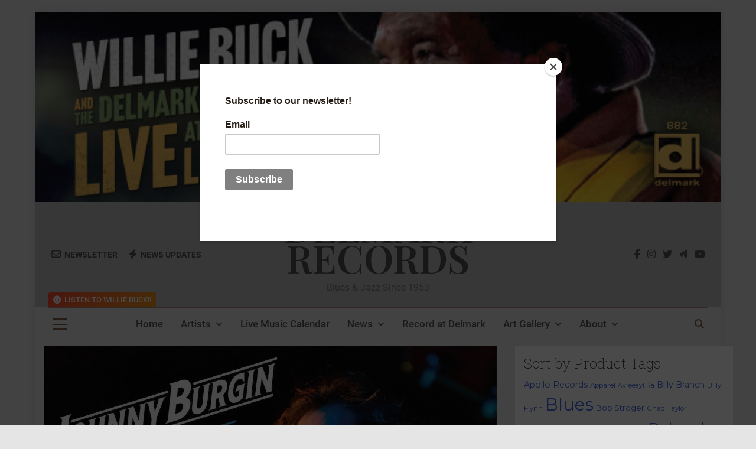

--- FILE ---
content_type: text/html; charset=UTF-8
request_url: https://delmark.com/events/johnny-burgin-birdland-music-virginia-beach-va-552-962-605-407-426-733-201-731-640-277-993-526-997/
body_size: 88784
content:
<!doctype html>
<html lang="en">
<head><style>img.lazy{min-height:1px}</style><link href="https://delmark.com/wp-content/plugins/w3-total-cache/pub/js/lazyload.min.js" as="script">
	<meta charset="UTF-8">
	<meta name="viewport" content="width=device-width, initial-scale=1">
	<link rel="profile" href="https://gmpg.org/xfn/11">
	<title>Johnny Burgin @ La Fayette&#8217;s Bon Temps, Fayetteville, GA &#8211; DELMARK RECORDS</title>
<meta name='robots' content='max-image-preview:large' />
	<style>img:is([sizes="auto" i], [sizes^="auto," i]) { contain-intrinsic-size: 3000px 1500px }</style>
	
            <script data-no-defer="1" data-ezscrex="false" data-cfasync="false" data-pagespeed-no-defer data-cookieconsent="ignore">
                var ctPublicFunctions = {"_ajax_nonce":"f8476e0b72","_rest_nonce":"4f204a060d","_ajax_url":"\/wp-admin\/admin-ajax.php","_rest_url":"https:\/\/delmark.com\/wp-json\/","data__cookies_type":"none","data__ajax_type":"rest","data__bot_detector_enabled":"1","data__frontend_data_log_enabled":1,"cookiePrefix":"","wprocket_detected":false,"host_url":"delmark.com","text__ee_click_to_select":"Click to select the whole data","text__ee_original_email":"The complete one is","text__ee_got_it":"Got it","text__ee_blocked":"Blocked","text__ee_cannot_connect":"Cannot connect","text__ee_cannot_decode":"Can not decode email. Unknown reason","text__ee_email_decoder":"CleanTalk email decoder","text__ee_wait_for_decoding":"The magic is on the way!","text__ee_decoding_process":"Please wait a few seconds while we decode the contact data."}
            </script>
        
            <script data-no-defer="1" data-ezscrex="false" data-cfasync="false" data-pagespeed-no-defer data-cookieconsent="ignore">
                var ctPublic = {"_ajax_nonce":"f8476e0b72","settings__forms__check_internal":"0","settings__forms__check_external":"0","settings__forms__force_protection":"0","settings__forms__search_test":"1","settings__forms__wc_add_to_cart":"0","settings__data__bot_detector_enabled":"1","settings__sfw__anti_crawler":0,"blog_home":"https:\/\/delmark.com\/","pixel__setting":"3","pixel__enabled":true,"pixel__url":null,"data__email_check_before_post":"1","data__email_check_exist_post":"1","data__cookies_type":"none","data__key_is_ok":true,"data__visible_fields_required":true,"wl_brandname":"Anti-Spam by CleanTalk","wl_brandname_short":"CleanTalk","ct_checkjs_key":"3f2751e767f230354a064c5d4448da0737a613a2364c71109b836061d73f54e8","emailEncoderPassKey":"07c9d42db1db25c7a26da931e93162d5","bot_detector_forms_excluded":"W10=","advancedCacheExists":true,"varnishCacheExists":false,"wc_ajax_add_to_cart":false,"theRealPerson":{"phrases":{"trpHeading":"The Real Person Badge!","trpContent1":"The commenter acts as a real person and verified as not a bot.","trpContent2":" Anti-Spam by CleanTalk","trpContentLearnMore":"Learn more"},"trpContentLink":"https:\/\/cleantalk.org\/help\/the-real-person?utm_id=&amp;utm_term=&amp;utm_source=admin_side&amp;utm_medium=trp_badge&amp;utm_content=trp_badge_link_click&amp;utm_campaign=apbct_links","imgPersonUrl":"https:\/\/delmark.com\/wp-content\/plugins\/cleantalk-spam-protect\/css\/images\/real_user.svg","imgShieldUrl":"https:\/\/delmark.com\/wp-content\/plugins\/cleantalk-spam-protect\/css\/images\/shield.svg"}}
            </script>
        <script>window._wca = window._wca || [];</script>
<!-- Google tag (gtag.js) consent mode dataLayer added by Site Kit -->
<script id="google_gtagjs-js-consent-mode-data-layer">
window.dataLayer = window.dataLayer || [];function gtag(){dataLayer.push(arguments);}
gtag('consent', 'default', {"ad_personalization":"denied","ad_storage":"denied","ad_user_data":"denied","analytics_storage":"denied","functionality_storage":"denied","security_storage":"denied","personalization_storage":"denied","region":["AT","BE","BG","CH","CY","CZ","DE","DK","EE","ES","FI","FR","GB","GR","HR","HU","IE","IS","IT","LI","LT","LU","LV","MT","NL","NO","PL","PT","RO","SE","SI","SK"],"wait_for_update":500});
window._googlesitekitConsentCategoryMap = {"statistics":["analytics_storage"],"marketing":["ad_storage","ad_user_data","ad_personalization"],"functional":["functionality_storage","security_storage"],"preferences":["personalization_storage"]};
window._googlesitekitConsents = {"ad_personalization":"denied","ad_storage":"denied","ad_user_data":"denied","analytics_storage":"denied","functionality_storage":"denied","security_storage":"denied","personalization_storage":"denied","region":["AT","BE","BG","CH","CY","CZ","DE","DK","EE","ES","FI","FR","GB","GR","HR","HU","IE","IS","IT","LI","LT","LU","LV","MT","NL","NO","PL","PT","RO","SE","SI","SK"],"wait_for_update":500};
</script>
<!-- End Google tag (gtag.js) consent mode dataLayer added by Site Kit -->

<!-- Open Graph Meta Tags generated by Blog2Social 873 - https://www.blog2social.com -->
<meta property="og:title" content="Johnny Burgin @ La Fayette&#039;s Bon Temps, Fayetteville, GA"/>
<meta property="og:description" content="La Fayette&#039;s bon temps



119 Stonewall Ave E, Fayetteville, GA 30214







Johnny Burgin grew up in the South and went to University of Chicago with the inten"/>
<meta property="og:url" content="/events/johnny-burgin-birdland-music-virginia-beach-va-552-962-605-407-426-733-201-731-640-277-993-526-997/"/>
<meta property="og:image" content="https://delmark.com/wp-content/uploads/2022/08/image-7.png"/>
<meta property="og:image:width" content="1200" />
<meta property="og:image:height" content="1200" />
<meta property="og:image:type" content="image/png" />
<meta property="og:type" content="article"/>
<meta property="og:article:published_time" content="2022-09-13 11:25:03"/>
<meta property="og:article:modified_time" content="2022-09-13 11:25:07"/>
<!-- Open Graph Meta Tags generated by Blog2Social 873 - https://www.blog2social.com -->

<!-- Twitter Card generated by Blog2Social 873 - https://www.blog2social.com -->
<meta name="twitter:card" content="summary">
<meta name="twitter:title" content="Johnny Burgin @ La Fayette&#039;s Bon Temps, Fayetteville, GA"/>
<meta name="twitter:description" content="La Fayette&#039;s bon temps



119 Stonewall Ave E, Fayetteville, GA 30214







Johnny Burgin grew up in the South and went to University of Chicago with the inten"/>
<meta name="twitter:image" content="https://delmark.com/wp-content/uploads/2022/08/image-7.png"/>
<!-- Twitter Card generated by Blog2Social 873 - https://www.blog2social.com -->
<meta name="author" content="Kevin Johnson"/>
<link rel='dns-prefetch' href='//www.googletagmanager.com' />
<link rel='dns-prefetch' href='//fd.cleantalk.org' />
<link rel='dns-prefetch' href='//stats.wp.com' />
<link rel='dns-prefetch' href='//fonts.googleapis.com' />
<link rel='dns-prefetch' href='//pagead2.googlesyndication.com' />
<link rel="alternate" type="application/rss+xml" title="DELMARK RECORDS &raquo; Feed" href="https://delmark.com/feed/" />
<link rel="alternate" type="application/rss+xml" title="DELMARK RECORDS &raquo; Comments Feed" href="https://delmark.com/comments/feed/" />
<link rel="alternate" type="application/rss+xml" title="DELMARK RECORDS &raquo; Johnny Burgin @ La Fayette&#8217;s Bon Temps, Fayetteville, GA Comments Feed" href="https://delmark.com/events/johnny-burgin-birdland-music-virginia-beach-va-552-962-605-407-426-733-201-731-640-277-993-526-997/feed/" />
<script>
window._wpemojiSettings = {"baseUrl":"https:\/\/s.w.org\/images\/core\/emoji\/16.0.1\/72x72\/","ext":".png","svgUrl":"https:\/\/s.w.org\/images\/core\/emoji\/16.0.1\/svg\/","svgExt":".svg","source":{"concatemoji":"https:\/\/delmark.com\/wp-includes\/js\/wp-emoji-release.min.js?ver=6.8.3"}};
/*! This file is auto-generated */
!function(s,n){var o,i,e;function c(e){try{var t={supportTests:e,timestamp:(new Date).valueOf()};sessionStorage.setItem(o,JSON.stringify(t))}catch(e){}}function p(e,t,n){e.clearRect(0,0,e.canvas.width,e.canvas.height),e.fillText(t,0,0);var t=new Uint32Array(e.getImageData(0,0,e.canvas.width,e.canvas.height).data),a=(e.clearRect(0,0,e.canvas.width,e.canvas.height),e.fillText(n,0,0),new Uint32Array(e.getImageData(0,0,e.canvas.width,e.canvas.height).data));return t.every(function(e,t){return e===a[t]})}function u(e,t){e.clearRect(0,0,e.canvas.width,e.canvas.height),e.fillText(t,0,0);for(var n=e.getImageData(16,16,1,1),a=0;a<n.data.length;a++)if(0!==n.data[a])return!1;return!0}function f(e,t,n,a){switch(t){case"flag":return n(e,"\ud83c\udff3\ufe0f\u200d\u26a7\ufe0f","\ud83c\udff3\ufe0f\u200b\u26a7\ufe0f")?!1:!n(e,"\ud83c\udde8\ud83c\uddf6","\ud83c\udde8\u200b\ud83c\uddf6")&&!n(e,"\ud83c\udff4\udb40\udc67\udb40\udc62\udb40\udc65\udb40\udc6e\udb40\udc67\udb40\udc7f","\ud83c\udff4\u200b\udb40\udc67\u200b\udb40\udc62\u200b\udb40\udc65\u200b\udb40\udc6e\u200b\udb40\udc67\u200b\udb40\udc7f");case"emoji":return!a(e,"\ud83e\udedf")}return!1}function g(e,t,n,a){var r="undefined"!=typeof WorkerGlobalScope&&self instanceof WorkerGlobalScope?new OffscreenCanvas(300,150):s.createElement("canvas"),o=r.getContext("2d",{willReadFrequently:!0}),i=(o.textBaseline="top",o.font="600 32px Arial",{});return e.forEach(function(e){i[e]=t(o,e,n,a)}),i}function t(e){var t=s.createElement("script");t.src=e,t.defer=!0,s.head.appendChild(t)}"undefined"!=typeof Promise&&(o="wpEmojiSettingsSupports",i=["flag","emoji"],n.supports={everything:!0,everythingExceptFlag:!0},e=new Promise(function(e){s.addEventListener("DOMContentLoaded",e,{once:!0})}),new Promise(function(t){var n=function(){try{var e=JSON.parse(sessionStorage.getItem(o));if("object"==typeof e&&"number"==typeof e.timestamp&&(new Date).valueOf()<e.timestamp+604800&&"object"==typeof e.supportTests)return e.supportTests}catch(e){}return null}();if(!n){if("undefined"!=typeof Worker&&"undefined"!=typeof OffscreenCanvas&&"undefined"!=typeof URL&&URL.createObjectURL&&"undefined"!=typeof Blob)try{var e="postMessage("+g.toString()+"("+[JSON.stringify(i),f.toString(),p.toString(),u.toString()].join(",")+"));",a=new Blob([e],{type:"text/javascript"}),r=new Worker(URL.createObjectURL(a),{name:"wpTestEmojiSupports"});return void(r.onmessage=function(e){c(n=e.data),r.terminate(),t(n)})}catch(e){}c(n=g(i,f,p,u))}t(n)}).then(function(e){for(var t in e)n.supports[t]=e[t],n.supports.everything=n.supports.everything&&n.supports[t],"flag"!==t&&(n.supports.everythingExceptFlag=n.supports.everythingExceptFlag&&n.supports[t]);n.supports.everythingExceptFlag=n.supports.everythingExceptFlag&&!n.supports.flag,n.DOMReady=!1,n.readyCallback=function(){n.DOMReady=!0}}).then(function(){return e}).then(function(){var e;n.supports.everything||(n.readyCallback(),(e=n.source||{}).concatemoji?t(e.concatemoji):e.wpemoji&&e.twemoji&&(t(e.twemoji),t(e.wpemoji)))}))}((window,document),window._wpemojiSettings);
</script>
<link rel='stylesheet' id='woosb-blocks-css' href='https://delmark.com/wp-content/plugins/woo-product-bundle/assets/css/blocks.css?ver=8.4.3' media='all' />
<link rel='stylesheet' id='mec-select2-style-css' href='https://delmark.com/wp-content/plugins/modern-events-calendar-lite/assets/packages/select2/select2.min.css?ver=6.5.3' media='all' />
<link rel='stylesheet' id='mec-font-icons-css' href='https://delmark.com/wp-content/plugins/modern-events-calendar-lite/assets/css/iconfonts.css?ver=6.8.3' media='all' />
<link rel='stylesheet' id='mec-frontend-style-css' href='https://delmark.com/wp-content/plugins/modern-events-calendar-lite/assets/css/frontend.min.css?ver=6.5.3' media='all' />
<link rel='stylesheet' id='mec-tooltip-style-css' href='https://delmark.com/wp-content/plugins/modern-events-calendar-lite/assets/packages/tooltip/tooltip.css?ver=6.8.3' media='all' />
<link rel='stylesheet' id='mec-tooltip-shadow-style-css' href='https://delmark.com/wp-content/plugins/modern-events-calendar-lite/assets/packages/tooltip/tooltipster-sideTip-shadow.min.css?ver=6.8.3' media='all' />
<link rel='stylesheet' id='featherlight-css' href='https://delmark.com/wp-content/plugins/modern-events-calendar-lite/assets/packages/featherlight/featherlight.css?ver=6.8.3' media='all' />
<link rel='stylesheet' id='mec-google-fonts-css' href='//fonts.googleapis.com/css?family=Montserrat%3A400%2C700%7CRoboto%3A100%2C300%2C400%2C700&#038;ver=6.8.3' media='all' />
<link rel='stylesheet' id='mec-custom-google-font-css' href='https://fonts.googleapis.com/css?family=Roboto+Slab%3A100%2C+300%2C+regular%2C+700%2C+%7C&#038;subset=latin%2Clatin-ext' media='all' />
<link rel='stylesheet' id='mec-lity-style-css' href='https://delmark.com/wp-content/plugins/modern-events-calendar-lite/assets/packages/lity/lity.min.css?ver=6.8.3' media='all' />
<link rel='stylesheet' id='mec-general-calendar-style-css' href='https://delmark.com/wp-content/plugins/modern-events-calendar-lite/assets/css/mec-general-calendar.css?ver=6.8.3' media='all' />
<style id='wp-emoji-styles-inline-css'>

	img.wp-smiley, img.emoji {
		display: inline !important;
		border: none !important;
		box-shadow: none !important;
		height: 1em !important;
		width: 1em !important;
		margin: 0 0.07em !important;
		vertical-align: -0.1em !important;
		background: none !important;
		padding: 0 !important;
	}
</style>
<link rel='stylesheet' id='wp-block-library-css' href='https://delmark.com/wp-includes/css/dist/block-library/style.min.css?ver=6.8.3' media='all' />
<style id='classic-theme-styles-inline-css'>
/*! This file is auto-generated */
.wp-block-button__link{color:#fff;background-color:#32373c;border-radius:9999px;box-shadow:none;text-decoration:none;padding:calc(.667em + 2px) calc(1.333em + 2px);font-size:1.125em}.wp-block-file__button{background:#32373c;color:#fff;text-decoration:none}
</style>
<link rel='stylesheet' id='mediaelement-css' href='https://delmark.com/wp-includes/js/mediaelement/mediaelementplayer-legacy.min.css?ver=4.2.17' media='all' />
<link rel='stylesheet' id='wp-mediaelement-css' href='https://delmark.com/wp-includes/js/mediaelement/wp-mediaelement.min.css?ver=6.8.3' media='all' />
<style id='jetpack-sharing-buttons-style-inline-css'>
.jetpack-sharing-buttons__services-list{display:flex;flex-direction:row;flex-wrap:wrap;gap:0;list-style-type:none;margin:5px;padding:0}.jetpack-sharing-buttons__services-list.has-small-icon-size{font-size:12px}.jetpack-sharing-buttons__services-list.has-normal-icon-size{font-size:16px}.jetpack-sharing-buttons__services-list.has-large-icon-size{font-size:24px}.jetpack-sharing-buttons__services-list.has-huge-icon-size{font-size:36px}@media print{.jetpack-sharing-buttons__services-list{display:none!important}}.editor-styles-wrapper .wp-block-jetpack-sharing-buttons{gap:0;padding-inline-start:0}ul.jetpack-sharing-buttons__services-list.has-background{padding:1.25em 2.375em}
</style>
<style id='global-styles-inline-css'>
:root{--wp--preset--aspect-ratio--square: 1;--wp--preset--aspect-ratio--4-3: 4/3;--wp--preset--aspect-ratio--3-4: 3/4;--wp--preset--aspect-ratio--3-2: 3/2;--wp--preset--aspect-ratio--2-3: 2/3;--wp--preset--aspect-ratio--16-9: 16/9;--wp--preset--aspect-ratio--9-16: 9/16;--wp--preset--color--black: #000000;--wp--preset--color--cyan-bluish-gray: #abb8c3;--wp--preset--color--white: #ffffff;--wp--preset--color--pale-pink: #f78da7;--wp--preset--color--vivid-red: #cf2e2e;--wp--preset--color--luminous-vivid-orange: #ff6900;--wp--preset--color--luminous-vivid-amber: #fcb900;--wp--preset--color--light-green-cyan: #7bdcb5;--wp--preset--color--vivid-green-cyan: #00d084;--wp--preset--color--pale-cyan-blue: #8ed1fc;--wp--preset--color--vivid-cyan-blue: #0693e3;--wp--preset--color--vivid-purple: #9b51e0;--wp--preset--gradient--vivid-cyan-blue-to-vivid-purple: linear-gradient(135deg,rgba(6,147,227,1) 0%,rgb(155,81,224) 100%);--wp--preset--gradient--light-green-cyan-to-vivid-green-cyan: linear-gradient(135deg,rgb(122,220,180) 0%,rgb(0,208,130) 100%);--wp--preset--gradient--luminous-vivid-amber-to-luminous-vivid-orange: linear-gradient(135deg,rgba(252,185,0,1) 0%,rgba(255,105,0,1) 100%);--wp--preset--gradient--luminous-vivid-orange-to-vivid-red: linear-gradient(135deg,rgba(255,105,0,1) 0%,rgb(207,46,46) 100%);--wp--preset--gradient--very-light-gray-to-cyan-bluish-gray: linear-gradient(135deg,rgb(238,238,238) 0%,rgb(169,184,195) 100%);--wp--preset--gradient--cool-to-warm-spectrum: linear-gradient(135deg,rgb(74,234,220) 0%,rgb(151,120,209) 20%,rgb(207,42,186) 40%,rgb(238,44,130) 60%,rgb(251,105,98) 80%,rgb(254,248,76) 100%);--wp--preset--gradient--blush-light-purple: linear-gradient(135deg,rgb(255,206,236) 0%,rgb(152,150,240) 100%);--wp--preset--gradient--blush-bordeaux: linear-gradient(135deg,rgb(254,205,165) 0%,rgb(254,45,45) 50%,rgb(107,0,62) 100%);--wp--preset--gradient--luminous-dusk: linear-gradient(135deg,rgb(255,203,112) 0%,rgb(199,81,192) 50%,rgb(65,88,208) 100%);--wp--preset--gradient--pale-ocean: linear-gradient(135deg,rgb(255,245,203) 0%,rgb(182,227,212) 50%,rgb(51,167,181) 100%);--wp--preset--gradient--electric-grass: linear-gradient(135deg,rgb(202,248,128) 0%,rgb(113,206,126) 100%);--wp--preset--gradient--midnight: linear-gradient(135deg,rgb(2,3,129) 0%,rgb(40,116,252) 100%);--wp--preset--font-size--small: 13px;--wp--preset--font-size--medium: 20px;--wp--preset--font-size--large: 36px;--wp--preset--font-size--x-large: 42px;--wp--preset--spacing--20: 0.44rem;--wp--preset--spacing--30: 0.67rem;--wp--preset--spacing--40: 1rem;--wp--preset--spacing--50: 1.5rem;--wp--preset--spacing--60: 2.25rem;--wp--preset--spacing--70: 3.38rem;--wp--preset--spacing--80: 5.06rem;--wp--preset--shadow--natural: 6px 6px 9px rgba(0, 0, 0, 0.2);--wp--preset--shadow--deep: 12px 12px 50px rgba(0, 0, 0, 0.4);--wp--preset--shadow--sharp: 6px 6px 0px rgba(0, 0, 0, 0.2);--wp--preset--shadow--outlined: 6px 6px 0px -3px rgba(255, 255, 255, 1), 6px 6px rgba(0, 0, 0, 1);--wp--preset--shadow--crisp: 6px 6px 0px rgba(0, 0, 0, 1);}:where(.is-layout-flex){gap: 0.5em;}:where(.is-layout-grid){gap: 0.5em;}body .is-layout-flex{display: flex;}.is-layout-flex{flex-wrap: wrap;align-items: center;}.is-layout-flex > :is(*, div){margin: 0;}body .is-layout-grid{display: grid;}.is-layout-grid > :is(*, div){margin: 0;}:where(.wp-block-columns.is-layout-flex){gap: 2em;}:where(.wp-block-columns.is-layout-grid){gap: 2em;}:where(.wp-block-post-template.is-layout-flex){gap: 1.25em;}:where(.wp-block-post-template.is-layout-grid){gap: 1.25em;}.has-black-color{color: var(--wp--preset--color--black) !important;}.has-cyan-bluish-gray-color{color: var(--wp--preset--color--cyan-bluish-gray) !important;}.has-white-color{color: var(--wp--preset--color--white) !important;}.has-pale-pink-color{color: var(--wp--preset--color--pale-pink) !important;}.has-vivid-red-color{color: var(--wp--preset--color--vivid-red) !important;}.has-luminous-vivid-orange-color{color: var(--wp--preset--color--luminous-vivid-orange) !important;}.has-luminous-vivid-amber-color{color: var(--wp--preset--color--luminous-vivid-amber) !important;}.has-light-green-cyan-color{color: var(--wp--preset--color--light-green-cyan) !important;}.has-vivid-green-cyan-color{color: var(--wp--preset--color--vivid-green-cyan) !important;}.has-pale-cyan-blue-color{color: var(--wp--preset--color--pale-cyan-blue) !important;}.has-vivid-cyan-blue-color{color: var(--wp--preset--color--vivid-cyan-blue) !important;}.has-vivid-purple-color{color: var(--wp--preset--color--vivid-purple) !important;}.has-black-background-color{background-color: var(--wp--preset--color--black) !important;}.has-cyan-bluish-gray-background-color{background-color: var(--wp--preset--color--cyan-bluish-gray) !important;}.has-white-background-color{background-color: var(--wp--preset--color--white) !important;}.has-pale-pink-background-color{background-color: var(--wp--preset--color--pale-pink) !important;}.has-vivid-red-background-color{background-color: var(--wp--preset--color--vivid-red) !important;}.has-luminous-vivid-orange-background-color{background-color: var(--wp--preset--color--luminous-vivid-orange) !important;}.has-luminous-vivid-amber-background-color{background-color: var(--wp--preset--color--luminous-vivid-amber) !important;}.has-light-green-cyan-background-color{background-color: var(--wp--preset--color--light-green-cyan) !important;}.has-vivid-green-cyan-background-color{background-color: var(--wp--preset--color--vivid-green-cyan) !important;}.has-pale-cyan-blue-background-color{background-color: var(--wp--preset--color--pale-cyan-blue) !important;}.has-vivid-cyan-blue-background-color{background-color: var(--wp--preset--color--vivid-cyan-blue) !important;}.has-vivid-purple-background-color{background-color: var(--wp--preset--color--vivid-purple) !important;}.has-black-border-color{border-color: var(--wp--preset--color--black) !important;}.has-cyan-bluish-gray-border-color{border-color: var(--wp--preset--color--cyan-bluish-gray) !important;}.has-white-border-color{border-color: var(--wp--preset--color--white) !important;}.has-pale-pink-border-color{border-color: var(--wp--preset--color--pale-pink) !important;}.has-vivid-red-border-color{border-color: var(--wp--preset--color--vivid-red) !important;}.has-luminous-vivid-orange-border-color{border-color: var(--wp--preset--color--luminous-vivid-orange) !important;}.has-luminous-vivid-amber-border-color{border-color: var(--wp--preset--color--luminous-vivid-amber) !important;}.has-light-green-cyan-border-color{border-color: var(--wp--preset--color--light-green-cyan) !important;}.has-vivid-green-cyan-border-color{border-color: var(--wp--preset--color--vivid-green-cyan) !important;}.has-pale-cyan-blue-border-color{border-color: var(--wp--preset--color--pale-cyan-blue) !important;}.has-vivid-cyan-blue-border-color{border-color: var(--wp--preset--color--vivid-cyan-blue) !important;}.has-vivid-purple-border-color{border-color: var(--wp--preset--color--vivid-purple) !important;}.has-vivid-cyan-blue-to-vivid-purple-gradient-background{background: var(--wp--preset--gradient--vivid-cyan-blue-to-vivid-purple) !important;}.has-light-green-cyan-to-vivid-green-cyan-gradient-background{background: var(--wp--preset--gradient--light-green-cyan-to-vivid-green-cyan) !important;}.has-luminous-vivid-amber-to-luminous-vivid-orange-gradient-background{background: var(--wp--preset--gradient--luminous-vivid-amber-to-luminous-vivid-orange) !important;}.has-luminous-vivid-orange-to-vivid-red-gradient-background{background: var(--wp--preset--gradient--luminous-vivid-orange-to-vivid-red) !important;}.has-very-light-gray-to-cyan-bluish-gray-gradient-background{background: var(--wp--preset--gradient--very-light-gray-to-cyan-bluish-gray) !important;}.has-cool-to-warm-spectrum-gradient-background{background: var(--wp--preset--gradient--cool-to-warm-spectrum) !important;}.has-blush-light-purple-gradient-background{background: var(--wp--preset--gradient--blush-light-purple) !important;}.has-blush-bordeaux-gradient-background{background: var(--wp--preset--gradient--blush-bordeaux) !important;}.has-luminous-dusk-gradient-background{background: var(--wp--preset--gradient--luminous-dusk) !important;}.has-pale-ocean-gradient-background{background: var(--wp--preset--gradient--pale-ocean) !important;}.has-electric-grass-gradient-background{background: var(--wp--preset--gradient--electric-grass) !important;}.has-midnight-gradient-background{background: var(--wp--preset--gradient--midnight) !important;}.has-small-font-size{font-size: var(--wp--preset--font-size--small) !important;}.has-medium-font-size{font-size: var(--wp--preset--font-size--medium) !important;}.has-large-font-size{font-size: var(--wp--preset--font-size--large) !important;}.has-x-large-font-size{font-size: var(--wp--preset--font-size--x-large) !important;}
:where(.wp-block-post-template.is-layout-flex){gap: 1.25em;}:where(.wp-block-post-template.is-layout-grid){gap: 1.25em;}
:where(.wp-block-columns.is-layout-flex){gap: 2em;}:where(.wp-block-columns.is-layout-grid){gap: 2em;}
:root :where(.wp-block-pullquote){font-size: 1.5em;line-height: 1.6;}
</style>
<link rel='stylesheet' id='cleantalk-public-css-css' href='https://delmark.com/wp-content/plugins/cleantalk-spam-protect/css/cleantalk-public.min.css?ver=6.70.1_1766387939' media='all' />
<link rel='stylesheet' id='cleantalk-email-decoder-css-css' href='https://delmark.com/wp-content/plugins/cleantalk-spam-protect/css/cleantalk-email-decoder.min.css?ver=6.70.1_1766387939' media='all' />
<link rel='stylesheet' id='cleantalk-trp-css-css' href='https://delmark.com/wp-content/plugins/cleantalk-spam-protect/css/cleantalk-trp.min.css?ver=6.70.1_1766387939' media='all' />
<link rel='stylesheet' id='woocommerce-layout-css' href='https://delmark.com/wp-content/plugins/woocommerce/assets/css/woocommerce-layout.css?ver=10.4.3' media='all' />
<style id='woocommerce-layout-inline-css'>

	.infinite-scroll .woocommerce-pagination {
		display: none;
	}
</style>
<link rel='stylesheet' id='woocommerce-smallscreen-css' href='https://delmark.com/wp-content/plugins/woocommerce/assets/css/woocommerce-smallscreen.css?ver=10.4.3' media='only screen and (max-width: 768px)' />
<link rel='stylesheet' id='woocommerce-general-css' href='https://delmark.com/wp-content/plugins/woocommerce/assets/css/woocommerce.css?ver=10.4.3' media='all' />
<style id='woocommerce-inline-inline-css'>
.woocommerce form .form-row .required { visibility: visible; }
</style>
<link rel='stylesheet' id='woosb-frontend-css' href='https://delmark.com/wp-content/plugins/woo-product-bundle/assets/css/frontend.css?ver=8.4.3' media='all' />
<link rel='stylesheet' id='fontawesome-css' href='https://delmark.com/wp-content/themes/newsmatic/assets/lib/fontawesome/css/all.min.css?ver=5.15.3' media='all' />
<link rel='stylesheet' id='fontawesome-6-css' href='https://delmark.com/wp-content/themes/newsmatic/assets/lib/fontawesome-6/css/all.min.css?ver=6.5.1' media='all' />
<link rel='stylesheet' id='slick-css' href='https://delmark.com/wp-content/themes/newsmatic/assets/lib/slick/slick.css?ver=1.8.1' media='all' />
<link rel='stylesheet' id='newsmatic-typo-fonts-css' href='https://delmark.com/wp-content/fonts/b78c8d72d57d216d6c182fdfa736f847.css' media='all' />
<link rel='stylesheet' id='newsmatic-style-css' href='https://delmark.com/wp-content/themes/newsmatic/style.css?ver=1.3.18' media='all' />
<style id='newsmatic-style-inline-css'>
body.newsmatic_font_typography{ --newsmatic-global-preset-color-1: #a98c7f;}
 body.newsmatic_font_typography{ --newsmatic-global-preset-color-2: #835e49;}
 body.newsmatic_font_typography{ --newsmatic-global-preset-color-3: #ef4444;}
 body.newsmatic_font_typography{ --newsmatic-global-preset-color-4: #eab308;}
 body.newsmatic_font_typography{ --newsmatic-global-preset-color-5: #84cc16;}
 body.newsmatic_font_typography{ --newsmatic-global-preset-color-6: #22c55e;}
 body.newsmatic_font_typography{ --newsmatic-global-preset-color-7: #06b6d4;}
 body.newsmatic_font_typography{ --newsmatic-global-preset-color-8: #3faee6;}
 body.newsmatic_font_typography{ --newsmatic-global-preset-color-9: #6366f1;}
 body.newsmatic_font_typography{ --newsmatic-global-preset-color-10: #84cc16;}
 body.newsmatic_font_typography{ --newsmatic-global-preset-color-11: #a855f7;}
 body.newsmatic_font_typography{ --newsmatic-global-preset-color-12: #f43f5e;}
 body.newsmatic_font_typography{ --newsmatic-global-preset-gradient-color-1: linear-gradient( 135deg, #485563 10%, #29323c 100%);}
 body.newsmatic_font_typography{ --newsmatic-global-preset-gradient-color-2: linear-gradient( 135deg, #FF512F 10%, #F09819 100%);}
 body.newsmatic_font_typography{ --newsmatic-global-preset-gradient-color-3: linear-gradient( 135deg, #00416A 10%, #E4E5E6 100%);}
 body.newsmatic_font_typography{ --newsmatic-global-preset-gradient-color-4: linear-gradient( 135deg, #CE9FFC 10%, #7367F0 100%);}
 body.newsmatic_font_typography{ --newsmatic-global-preset-gradient-color-5: linear-gradient( 135deg, #90F7EC 10%, #32CCBC 100%);}
 body.newsmatic_font_typography{ --newsmatic-global-preset-gradient-color-6: linear-gradient( 135deg, #81FBB8 10%, #28C76F 100%);}
 body.newsmatic_font_typography{ --newsmatic-global-preset-gradient-color-7: linear-gradient( 135deg, #EB3349 10%, #F45C43 100%);}
 body.newsmatic_font_typography{ --newsmatic-global-preset-gradient-color-8: linear-gradient( 135deg, #FFF720 10%, #3CD500 100%);}
 body.newsmatic_font_typography{ --newsmatic-global-preset-gradient-color-9: linear-gradient( 135deg, #FF96F9 10%, #C32BAC 100%);}
 body.newsmatic_font_typography{ --newsmatic-global-preset-gradient-color-10: linear-gradient( 135deg, #69FF97 10%, #00E4FF 100%);}
 body.newsmatic_font_typography{ --newsmatic-global-preset-gradient-color-11: linear-gradient( 135deg, #3C8CE7 10%, #00EAFF 100%);}
 body.newsmatic_font_typography{ --newsmatic-global-preset-gradient-color-12: linear-gradient( 135deg, #FF7AF5 10%, #513162 100%);}
 body.newsmatic_font_typography{ --theme-block-top-border-color: var( --newsmatic-global-preset-color-8 );}
.newsmatic_font_typography { --header-padding: 15px;} .newsmatic_font_typography { --header-padding-tablet: 30px;} .newsmatic_font_typography { --header-padding-smartphone: 30px;}.newsmatic_main_body .site-header.layout--default .top-header{ background: linear-gradient(135deg,rgb(134,159,173) 0%,rgb(61,81,112) 20%,rgb(155,81,224) 100%)}.newsmatic_main_body .site-header.layout--default .menu-section{ background: #00000000}.newsmatic_font_typography .header-custom-button{ background: var( --newsmatic-global-preset-gradient-color-2 )}.newsmatic_font_typography .header-custom-button:hover{ background: var( --newsmatic-global-preset-color-4 )}.newsmatic_font_typography { --site-title-family : Playfair Display; }
.newsmatic_font_typography { --site-title-weight : 600; }
.newsmatic_font_typography { --site-title-texttransform : capitalize; }
.newsmatic_font_typography { --site-title-textdecoration : none; }
.newsmatic_font_typography { --site-title-size : 65px; }
.newsmatic_font_typography { --site-title-size-tab : 43px; }
.newsmatic_font_typography { --site-title-size-mobile : 30px; }
.newsmatic_font_typography { --site-title-lineheight : 45px; }
.newsmatic_font_typography { --site-title-lineheight-tab : 42px; }
.newsmatic_font_typography { --site-title-lineheight-mobile : 1px; }
.newsmatic_font_typography { --site-title-letterspacing : 0px; }
.newsmatic_font_typography { --site-title-letterspacing-tab : 0px; }
.newsmatic_font_typography { --site-title-letterspacing-mobile : 0px; }
.newsmatic_font_typography { --site-tagline-family : Roboto; }
.newsmatic_font_typography { --site-tagline-weight : 400; }
.newsmatic_font_typography { --site-tagline-texttransform : capitalize; }
.newsmatic_font_typography { --site-tagline-textdecoration : none; }
.newsmatic_font_typography { --site-tagline-size : 16px; }
.newsmatic_font_typography { --site-tagline-size-tab : 16px; }
.newsmatic_font_typography { --site-tagline-size-mobile : 16px; }
.newsmatic_font_typography { --site-tagline-lineheight : 26px; }
.newsmatic_font_typography { --site-tagline-lineheight-tab : 26px; }
.newsmatic_font_typography { --site-tagline-lineheight-mobile : 16px; }
.newsmatic_font_typography { --site-tagline-letterspacing : 0px; }
.newsmatic_font_typography { --site-tagline-letterspacing-tab : 0px; }
.newsmatic_font_typography { --site-tagline-letterspacing-mobile : 0px; }
body .site-branding img.custom-logo{ width: 101px; }@media(max-width: 940px) { body .site-branding img.custom-logo{ width: 400px; } }
@media(max-width: 610px) { body .site-branding img.custom-logo{ width: 200px; } }
.newsmatic_font_typography  { --menu-color: #0000009e;}.newsmatic_font_typography  { --menu-color-hover : var( --newsmatic-global-preset-color-1 ); }.newsmatic_font_typography  { --sidebar-toggle-color: var( --newsmatic-global-preset-color-2 );}.newsmatic_font_typography  { --sidebar-toggle-color-hover : var( --newsmatic-global-preset-color-1 ); }.newsmatic_font_typography  { --search-color: var( --newsmatic-global-preset-color-2 );}.newsmatic_font_typography  { --search-color-hover : var( --newsmatic-global-preset-color-1 ); }.newsmatic_main_body { --site-bk-color: #0000001a}.newsmatic_font_typography  { --move-to-top-background-color: var( --newsmatic-global-preset-color-8 );}.newsmatic_font_typography  { --move-to-top-background-color-hover : var( --newsmatic-global-preset-color-8 ); }.newsmatic_font_typography  { --move-to-top-color: #fff;}.newsmatic_font_typography  { --move-to-top-color-hover : #fff; }@media(max-width: 940px) and (min-width:611px) { .ads-banner{ display : none;} }@media(max-width: 610px) { .ads-banner{ display : none;} }body #newsmatic-scroll-to-top.show{ display : none;}@media(max-width: 940px) and (min-width:611px) { body #newsmatic-scroll-to-top.show{ display : none;} }@media(max-width: 610px) { body #newsmatic-scroll-to-top.show{ display : none;} }body .site-header.layout--default .menu-section .row{ border-top: 1px solid var( --newsmatic-global-preset-color-1 );}body .site-footer.dark_bk{ border-top: 5px solid var( --newsmatic-global-preset-color-1 );}.newsmatic_main_body .site-header.layout--default .site-branding-section{ background: #bdbdbd}.newsmatic_font_typography  { --custom-btn-color: #ffffff;}.newsmatic_font_typography  { --custom-btn-color-hover : #ffffff; } body.newsmatic_main_body{ --theme-color-red: #3faee6;} body.newsmatic_dark_mode{ --theme-color-red: #3faee6;}body .post-categories .cat-item.cat-1206 { background-color : var( --newsmatic-global-preset-color-8 )} body .newsmatic-category-no-bk .post-categories .cat-item.cat-1206 a  { color : var( --newsmatic-global-preset-color-8 )} body.single .post-categories .cat-item.cat-1206 { background-color : var( --newsmatic-global-preset-color-8 )} body .post-categories .cat-item.cat-765 { background-color : var( --newsmatic-global-preset-color-8 )} body .newsmatic-category-no-bk .post-categories .cat-item.cat-765 a  { color : var( --newsmatic-global-preset-color-8 )} body.single .post-categories .cat-item.cat-765 { background-color : var( --newsmatic-global-preset-color-8 )} body .post-categories .cat-item.cat-1445 { background-color : var( --newsmatic-global-preset-color-8 )} body .newsmatic-category-no-bk .post-categories .cat-item.cat-1445 a  { color : var( --newsmatic-global-preset-color-8 )} body.single .post-categories .cat-item.cat-1445 { background-color : var( --newsmatic-global-preset-color-8 )} body .post-categories .cat-item.cat-1205 { background-color : var( --newsmatic-global-preset-color-8 )} body .newsmatic-category-no-bk .post-categories .cat-item.cat-1205 a  { color : var( --newsmatic-global-preset-color-8 )} body.single .post-categories .cat-item.cat-1205 { background-color : var( --newsmatic-global-preset-color-8 )} body .post-categories .cat-item.cat-2838 { background-color : var( --newsmatic-global-preset-color-8 )} body .newsmatic-category-no-bk .post-categories .cat-item.cat-2838 a  { color : var( --newsmatic-global-preset-color-8 )} body.single .post-categories .cat-item.cat-2838 { background-color : var( --newsmatic-global-preset-color-8 )} body .post-categories .cat-item.cat-2837 { background-color : #1B8415} body .newsmatic-category-no-bk .post-categories .cat-item.cat-2837 a  { color : #1B8415} body.single .post-categories .cat-item.cat-2837 { background-color : #1B8415} body .post-categories .cat-item.cat-1204 { background-color : var( --newsmatic-global-preset-color-8 )} body .newsmatic-category-no-bk .post-categories .cat-item.cat-1204 a  { color : var( --newsmatic-global-preset-color-8 )} body.single .post-categories .cat-item.cat-1204 { background-color : var( --newsmatic-global-preset-color-8 )} body .post-categories .cat-item.cat-1 { background-color : var( --newsmatic-global-preset-color-8 )} body .newsmatic-category-no-bk .post-categories .cat-item.cat-1 a  { color : var( --newsmatic-global-preset-color-8 )} body.single .post-categories .cat-item.cat-1 { background-color : var( --newsmatic-global-preset-color-8 )}  #main-banner-section .main-banner-slider figure.post-thumb { border-radius: 44px; } #main-banner-section .main-banner-slider .post-element{ border-radius: 44px;}
 @media (max-width: 769px){ #main-banner-section .main-banner-slider figure.post-thumb { border-radius: 10px; } #main-banner-section .main-banner-slider .post-element { border-radius: 44px; } }
 @media (max-width: 548px){ #main-banner-section .main-banner-slider figure.post-thumb  { border-radius: 10px; } #main-banner-section .main-banner-slider .post-element { border-radius: 44px; } }
 #main-banner-section .main-banner-trailing-posts figure.post-thumb, #main-banner-section .banner-trailing-posts figure.post-thumb { border-radius: 10px } #main-banner-section .banner-trailing-posts .post-element { border-radius: 10px;}
 @media (max-width: 769px){ #main-banner-section .main-banner-trailing-posts figure.post-thumb,
				#main-banner-section .banner-trailing-posts figure.post-thumb { border-radius: 10px } #main-banner-section .banner-trailing-posts .post-element { border-radius: 10px;} }
 @media (max-width: 548px){ #main-banner-section .main-banner-trailing-posts figure.post-thumb,
				#main-banner-section .banner-trailing-posts figure.post-thumb  { border-radius: 10px  } #main-banner-section .banner-trailing-posts .post-element { border-radius: 10px;} }
 main.site-main .primary-content article figure.post-thumb-wrap { padding-bottom: calc( 0.6 * 100% ) }
 @media (max-width: 769px){ main.site-main .primary-content article figure.post-thumb-wrap { padding-bottom: calc( 0.6 * 100% ) } }
 @media (max-width: 548px){ main.site-main .primary-content article figure.post-thumb-wrap { padding-bottom: calc( 0.6 * 100% ) } }
 main.site-main .primary-content article figure.post-thumb-wrap { border-radius: 10px}
 @media (max-width: 769px){ main.site-main .primary-content article figure.post-thumb-wrap { border-radius: 10px } }
 @media (max-width: 548px){ main.site-main .primary-content article figure.post-thumb-wrap { border-radius: 10px  } }
#block--1689598466932t article figure.post-thumb-wrap { padding-bottom: calc( 0.8 * 100% ) }
 @media (max-width: 769px){ #block--1689598466932t article figure.post-thumb-wrap { padding-bottom: calc( 0.8 * 100% ) } }
 @media (max-width: 548px){ #block--1689598466932t article figure.post-thumb-wrap { padding-bottom: calc( 0.6 * 100% ) }}
#block--1689598466932t article figure.post-thumb-wrap { border-radius: 20px }
 @media (max-width: 769px){ #block--1689598466932t article figure.post-thumb-wrap { border-radius: 20px } }
 @media (max-width: 548px){ #block--1689598466932t article figure.post-thumb-wrap { border-radius: 15px } }
#block--1689598466936l article figure.post-thumb-wrap { padding-bottom: calc( 0.25 * 100% ) }
 @media (max-width: 769px){ #block--1689598466936l article figure.post-thumb-wrap { padding-bottom: calc( 0.25 * 100% ) } }
 @media (max-width: 548px){ #block--1689598466936l article figure.post-thumb-wrap { padding-bottom: calc( 0.25 * 100% ) }}
#block--1689598466936l article figure.post-thumb-wrap { border-radius: 0px }
 @media (max-width: 769px){ #block--1689598466936l article figure.post-thumb-wrap { border-radius: 0px } }
 @media (max-width: 548px){ #block--1689598466936l article figure.post-thumb-wrap { border-radius: 0px } }
#block--1689598466938i article figure.post-thumb-wrap { padding-bottom: calc( 0.8 * 100% ) }
 @media (max-width: 769px){ #block--1689598466938i article figure.post-thumb-wrap { padding-bottom: calc( 0.8 * 100% ) } }
 @media (max-width: 548px){ #block--1689598466938i article figure.post-thumb-wrap { padding-bottom: calc( 0.8 * 100% ) }}
#block--1689598466938i article figure.post-thumb-wrap { border-radius: 10px }
 @media (max-width: 769px){ #block--1689598466938i article figure.post-thumb-wrap { border-radius: 10px } }
 @media (max-width: 548px){ #block--1689598466938i article figure.post-thumb-wrap { border-radius: 10px } }
</style>
<link rel='stylesheet' id='newsmatic-main-style-css' href='https://delmark.com/wp-content/themes/newsmatic/assets/css/main.css?ver=1.3.18' media='all' />
<link rel='stylesheet' id='newsmatic-loader-style-css' href='https://delmark.com/wp-content/themes/newsmatic/assets/css/loader.css?ver=1.3.18' media='all' />
<link rel='stylesheet' id='newsmatic-responsive-style-css' href='https://delmark.com/wp-content/themes/newsmatic/assets/css/responsive.css?ver=1.3.18' media='all' />
<link rel='stylesheet' id='simple-social-icons-font-css' href='https://delmark.com/wp-content/plugins/simple-social-icons/css/style.css?ver=4.0.0' media='all' />
<script id="woocommerce-google-analytics-integration-gtag-js-after">
/* Google Analytics for WooCommerce (gtag.js) */
					window.dataLayer = window.dataLayer || [];
					function gtag(){dataLayer.push(arguments);}
					// Set up default consent state.
					for ( const mode of [{"analytics_storage":"denied","ad_storage":"denied","ad_user_data":"denied","ad_personalization":"denied","region":["AT","BE","BG","HR","CY","CZ","DK","EE","FI","FR","DE","GR","HU","IS","IE","IT","LV","LI","LT","LU","MT","NL","NO","PL","PT","RO","SK","SI","ES","SE","GB","CH"]}] || [] ) {
						gtag( "consent", "default", { "wait_for_update": 500, ...mode } );
					}
					gtag("js", new Date());
					gtag("set", "developer_id.dOGY3NW", true);
					gtag("config", "G-7N3RQ09LYH", {"track_404":true,"allow_google_signals":true,"logged_in":false,"linker":{"domains":[],"allow_incoming":false},"custom_map":{"dimension1":"logged_in"}});
</script>
<script src="https://delmark.com/wp-includes/js/jquery/jquery.min.js?ver=3.7.1" id="jquery-core-js"></script>
<script src="https://delmark.com/wp-includes/js/jquery/jquery-migrate.min.js?ver=3.4.1" id="jquery-migrate-js"></script>
<script src="https://delmark.com/wp-content/plugins/modern-events-calendar-lite/assets/js/mec-general-calendar.js?ver=6.5.3" id="mec-general-calendar-script-js"></script>
<script id="mec-frontend-script-js-extra">
var mecdata = {"day":"day","days":"days","hour":"hour","hours":"hours","minute":"minute","minutes":"minutes","second":"second","seconds":"seconds","elementor_edit_mode":"no","recapcha_key":"","ajax_url":"https:\/\/delmark.com\/wp-admin\/admin-ajax.php","fes_nonce":"3dd9977c1e","current_year":"2026","current_month":"01","datepicker_format":"mm\/dd\/yy&m\/d\/Y"};
</script>
<script src="https://delmark.com/wp-content/plugins/modern-events-calendar-lite/assets/js/frontend.js?ver=6.5.3" id="mec-frontend-script-js"></script>
<script src="https://delmark.com/wp-content/plugins/modern-events-calendar-lite/assets/js/events.js?ver=6.5.3" id="mec-events-script-js"></script>
<script src="https://delmark.com/wp-content/plugins/cleantalk-spam-protect/js/apbct-public-bundle.min.js?ver=6.70.1_1766387939" id="apbct-public-bundle.min-js-js"></script>
<script src="https://fd.cleantalk.org/ct-bot-detector-wrapper.js?ver=6.70.1" id="ct_bot_detector-js" defer data-wp-strategy="defer"></script>
<script src="https://delmark.com/wp-content/plugins/woocommerce/assets/js/jquery-blockui/jquery.blockUI.min.js?ver=2.7.0-wc.10.4.3" id="wc-jquery-blockui-js" defer data-wp-strategy="defer"></script>
<script src="https://delmark.com/wp-content/plugins/woocommerce/assets/js/js-cookie/js.cookie.min.js?ver=2.1.4-wc.10.4.3" id="wc-js-cookie-js" defer data-wp-strategy="defer"></script>
<script id="woocommerce-js-extra">
var woocommerce_params = {"ajax_url":"\/wp-admin\/admin-ajax.php","wc_ajax_url":"\/?wc-ajax=%%endpoint%%","i18n_password_show":"Show password","i18n_password_hide":"Hide password"};
</script>
<script src="https://delmark.com/wp-content/plugins/woocommerce/assets/js/frontend/woocommerce.min.js?ver=10.4.3" id="woocommerce-js" defer data-wp-strategy="defer"></script>
<script src="https://delmark.com/wp-content/plugins/woocommerce/assets/js/jquery-cookie/jquery.cookie.min.js?ver=1.4.1-wc.10.4.3" id="wc-jquery-cookie-js" defer data-wp-strategy="defer"></script>
<script src="https://stats.wp.com/s-202604.js" id="woocommerce-analytics-js" defer data-wp-strategy="defer"></script>

<!-- Google tag (gtag.js) snippet added by Site Kit -->
<!-- Google Analytics snippet added by Site Kit -->
<script src="https://www.googletagmanager.com/gtag/js?id=GT-MBGFJLFT" id="google_gtagjs-js" async></script>
<script id="google_gtagjs-js-after">
window.dataLayer = window.dataLayer || [];function gtag(){dataLayer.push(arguments);}
gtag("set","linker",{"domains":["delmark.com"]});
gtag("js", new Date());
gtag("set", "developer_id.dZTNiMT", true);
gtag("config", "GT-MBGFJLFT");
</script>
<link rel="https://api.w.org/" href="https://delmark.com/wp-json/" /><link rel="alternate" title="JSON" type="application/json" href="https://delmark.com/wp-json/wp/v2/mec-events/25221" /><link rel="EditURI" type="application/rsd+xml" title="RSD" href="https://delmark.com/xmlrpc.php?rsd" />
<meta name="generator" content="WordPress 6.8.3" />
<meta name="generator" content="WooCommerce 10.4.3" />
<link rel="canonical" href="https://delmark.com/events/johnny-burgin-birdland-music-virginia-beach-va-552-962-605-407-426-733-201-731-640-277-993-526-997/" />
<link rel='shortlink' href='https://delmark.com/?p=25221' />
<link rel="alternate" title="oEmbed (JSON)" type="application/json+oembed" href="https://delmark.com/wp-json/oembed/1.0/embed?url=https%3A%2F%2Fdelmark.com%2Fevents%2Fjohnny-burgin-birdland-music-virginia-beach-va-552-962-605-407-426-733-201-731-640-277-993-526-997%2F" />
<link rel="alternate" title="oEmbed (XML)" type="text/xml+oembed" href="https://delmark.com/wp-json/oembed/1.0/embed?url=https%3A%2F%2Fdelmark.com%2Fevents%2Fjohnny-burgin-birdland-music-virginia-beach-va-552-962-605-407-426-733-201-731-640-277-993-526-997%2F&#038;format=xml" />
<meta name="generator" content="Site Kit by Google 1.170.0" /><meta name="facebook-domain-verification" content="l1fxh8ciwrpak68c8uubnt92wh66ox" />	<style>img#wpstats{display:none}</style>
		<!-- Google site verification - Google for WooCommerce -->
<meta name="google-site-verification" content="P0IRRbjX1m9ddmbMrtDyHQMfk4SbU8WedwKBAuS5aZw" />
	<noscript><style>.woocommerce-product-gallery{ opacity: 1 !important; }</style></noscript>
	
<!-- Google AdSense meta tags added by Site Kit -->
<meta name="google-adsense-platform-account" content="ca-host-pub-2644536267352236">
<meta name="google-adsense-platform-domain" content="sitekit.withgoogle.com">
<!-- End Google AdSense meta tags added by Site Kit -->
		<style type="text/css">
							header .site-title a, header .site-title a:after  {
					color: #515151;
				}
				header .site-title a:hover {
					color: #f2f2f2;
				}
								.site-description {
						color: #827f7e;
					}
						</style>
		<style id="custom-background-css">
body.custom-background { background-image: url("https://demo.blazethemes.com/newsmatic-nine/wp-content/uploads/sites/185/2023/07/newsmatic-background-scaled.jpg"); background-position: center center; background-size: contain; background-repeat: repeat; background-attachment: fixed; }
</style>
	
<!-- Google AdSense snippet added by Site Kit -->
<script async src="https://pagead2.googlesyndication.com/pagead/js/adsbygoogle.js?client=ca-pub-2598697542460534&amp;host=ca-host-pub-2644536267352236" crossorigin="anonymous"></script>

<!-- End Google AdSense snippet added by Site Kit -->
<link rel="icon" href="https://delmark.com/wp-content/uploads/2018/05/cropped-DELMARK-LOGO--32x32.jpg" sizes="32x32" />
<link rel="icon" href="https://delmark.com/wp-content/uploads/2018/05/cropped-DELMARK-LOGO--192x192.jpg" sizes="192x192" />
<link rel="apple-touch-icon" href="https://delmark.com/wp-content/uploads/2018/05/cropped-DELMARK-LOGO--180x180.jpg" />
<meta name="msapplication-TileImage" content="https://delmark.com/wp-content/uploads/2018/05/cropped-DELMARK-LOGO--270x270.jpg" />
		<style id="wp-custom-css">
			#full-width-section, #leftc-rights-section, #lefts-rightc-section, #bottom-full-width-section {
	background: transparent;
}

.main-navigation .menu li a, .main-navigation .nav.menu li a {
	   text-transform: initial;
    font-weight: 500;
    font-size: 17px;
}		</style>
		<style type="text/css">.mec-wrap, .mec-wrap div:not([class^="elementor-"]), .lity-container, .mec-wrap h1, .mec-wrap h2, .mec-wrap h3, .mec-wrap h4, .mec-wrap h5, .mec-wrap h6, .entry-content .mec-wrap h1, .entry-content .mec-wrap h2, .entry-content .mec-wrap h3, .entry-content .mec-wrap h4, .entry-content .mec-wrap h5, .entry-content .mec-wrap h6, .mec-wrap .mec-totalcal-box input[type="submit"], .mec-wrap .mec-totalcal-box .mec-totalcal-view span, .mec-agenda-event-title a, .lity-content .mec-events-meta-group-booking select, .lity-content .mec-book-ticket-variation h5, .lity-content .mec-events-meta-group-booking input[type="number"], .lity-content .mec-events-meta-group-booking input[type="text"], .lity-content .mec-events-meta-group-booking input[type="email"],.mec-organizer-item a, .mec-single-event .mec-events-meta-group-booking ul.mec-book-tickets-container li.mec-book-ticket-container label { font-family: "Montserrat", -apple-system, BlinkMacSystemFont, "Segoe UI", Roboto, sans-serif;}.mec-event-content p, .mec-search-bar-result .mec-event-detail{ font-family: Roboto, sans-serif;} .mec-wrap .mec-totalcal-box input, .mec-wrap .mec-totalcal-box select, .mec-checkboxes-search .mec-searchbar-category-wrap, .mec-wrap .mec-totalcal-box .mec-totalcal-view span { font-family: "Roboto", Helvetica, Arial, sans-serif; }.mec-event-grid-modern .event-grid-modern-head .mec-event-day, .mec-event-list-minimal .mec-time-details, .mec-event-list-minimal .mec-event-detail, .mec-event-list-modern .mec-event-detail, .mec-event-grid-minimal .mec-time-details, .mec-event-grid-minimal .mec-event-detail, .mec-event-grid-simple .mec-event-detail, .mec-event-cover-modern .mec-event-place, .mec-event-cover-clean .mec-event-place, .mec-calendar .mec-event-article .mec-localtime-details div, .mec-calendar .mec-event-article .mec-event-detail, .mec-calendar.mec-calendar-daily .mec-calendar-d-top h2, .mec-calendar.mec-calendar-daily .mec-calendar-d-top h3, .mec-toggle-item-col .mec-event-day, .mec-weather-summary-temp { font-family: "Roboto", sans-serif; } .mec-fes-form, .mec-fes-list, .mec-fes-form input, .mec-event-date .mec-tooltip .box, .mec-event-status .mec-tooltip .box, .ui-datepicker.ui-widget, .mec-fes-form button[type="submit"].mec-fes-sub-button, .mec-wrap .mec-timeline-events-container p, .mec-wrap .mec-timeline-events-container h4, .mec-wrap .mec-timeline-events-container div, .mec-wrap .mec-timeline-events-container a, .mec-wrap .mec-timeline-events-container span { font-family: -apple-system, BlinkMacSystemFont, "Segoe UI", Roboto, sans-serif !important; }.mec-hourly-schedule-speaker-name, .mec-events-meta-group-countdown .countdown-w span, .mec-single-event .mec-event-meta dt, .mec-hourly-schedule-speaker-job-title, .post-type-archive-mec-events h1, .mec-ticket-available-spots .mec-event-ticket-name, .tax-mec_category h1, .mec-wrap h1, .mec-wrap h2, .mec-wrap h3, .mec-wrap h4, .mec-wrap h5, .mec-wrap h6,.entry-content .mec-wrap h1, .entry-content .mec-wrap h2, .entry-content .mec-wrap h3,.entry-content  .mec-wrap h4, .entry-content .mec-wrap h5, .entry-content .mec-wrap h6{ font-family: 'Roboto Slab', Helvetica, Arial, sans-serif;}.mec-event-grid-minimal .mec-modal-booking-button:hover, .mec-events-timeline-wrap .mec-organizer-item a, .mec-events-timeline-wrap .mec-organizer-item:after, .mec-events-timeline-wrap .mec-shortcode-organizers i, .mec-timeline-event .mec-modal-booking-button, .mec-wrap .mec-map-lightbox-wp.mec-event-list-classic .mec-event-date, .mec-timetable-t2-col .mec-modal-booking-button:hover, .mec-event-container-classic .mec-modal-booking-button:hover, .mec-calendar-events-side .mec-modal-booking-button:hover, .mec-event-grid-yearly  .mec-modal-booking-button, .mec-events-agenda .mec-modal-booking-button, .mec-event-grid-simple .mec-modal-booking-button, .mec-event-list-minimal  .mec-modal-booking-button:hover, .mec-timeline-month-divider,  .mec-wrap.colorskin-custom .mec-totalcal-box .mec-totalcal-view span:hover,.mec-wrap.colorskin-custom .mec-calendar.mec-event-calendar-classic .mec-selected-day,.mec-wrap.colorskin-custom .mec-color, .mec-wrap.colorskin-custom .mec-event-sharing-wrap .mec-event-sharing > li:hover a, .mec-wrap.colorskin-custom .mec-color-hover:hover, .mec-wrap.colorskin-custom .mec-color-before *:before ,.mec-wrap.colorskin-custom .mec-widget .mec-event-grid-classic.owl-carousel .owl-nav i,.mec-wrap.colorskin-custom .mec-event-list-classic a.magicmore:hover,.mec-wrap.colorskin-custom .mec-event-grid-simple:hover .mec-event-title,.mec-wrap.colorskin-custom .mec-single-event .mec-event-meta dd.mec-events-event-categories:before,.mec-wrap.colorskin-custom .mec-single-event-date:before,.mec-wrap.colorskin-custom .mec-single-event-time:before,.mec-wrap.colorskin-custom .mec-events-meta-group.mec-events-meta-group-venue:before,.mec-wrap.colorskin-custom .mec-calendar .mec-calendar-side .mec-previous-month i,.mec-wrap.colorskin-custom .mec-calendar .mec-calendar-side .mec-next-month:hover,.mec-wrap.colorskin-custom .mec-calendar .mec-calendar-side .mec-previous-month:hover,.mec-wrap.colorskin-custom .mec-calendar .mec-calendar-side .mec-next-month:hover,.mec-wrap.colorskin-custom .mec-calendar.mec-event-calendar-classic dt.mec-selected-day:hover,.mec-wrap.colorskin-custom .mec-infowindow-wp h5 a:hover, .colorskin-custom .mec-events-meta-group-countdown .mec-end-counts h3,.mec-calendar .mec-calendar-side .mec-next-month i,.mec-wrap .mec-totalcal-box i,.mec-calendar .mec-event-article .mec-event-title a:hover,.mec-attendees-list-details .mec-attendee-profile-link a:hover,.mec-wrap.colorskin-custom .mec-next-event-details li i, .mec-next-event-details i:before, .mec-marker-infowindow-wp .mec-marker-infowindow-count, .mec-next-event-details a,.mec-wrap.colorskin-custom .mec-events-masonry-cats a.mec-masonry-cat-selected,.lity .mec-color,.lity .mec-color-before :before,.lity .mec-color-hover:hover,.lity .mec-wrap .mec-color,.lity .mec-wrap .mec-color-before :before,.lity .mec-wrap .mec-color-hover:hover,.leaflet-popup-content .mec-color,.leaflet-popup-content .mec-color-before :before,.leaflet-popup-content .mec-color-hover:hover,.leaflet-popup-content .mec-wrap .mec-color,.leaflet-popup-content .mec-wrap .mec-color-before :before,.leaflet-popup-content .mec-wrap .mec-color-hover:hover, .mec-calendar.mec-calendar-daily .mec-calendar-d-table .mec-daily-view-day.mec-daily-view-day-active.mec-color, .mec-map-boxshow div .mec-map-view-event-detail.mec-event-detail i,.mec-map-boxshow div .mec-map-view-event-detail.mec-event-detail:hover,.mec-map-boxshow .mec-color,.mec-map-boxshow .mec-color-before :before,.mec-map-boxshow .mec-color-hover:hover,.mec-map-boxshow .mec-wrap .mec-color,.mec-map-boxshow .mec-wrap .mec-color-before :before,.mec-map-boxshow .mec-wrap .mec-color-hover:hover, .mec-choosen-time-message, .mec-booking-calendar-month-navigation .mec-next-month:hover, .mec-booking-calendar-month-navigation .mec-previous-month:hover, .mec-yearly-view-wrap .mec-agenda-event-title a:hover, .mec-yearly-view-wrap .mec-yearly-title-sec .mec-next-year i, .mec-yearly-view-wrap .mec-yearly-title-sec .mec-previous-year i, .mec-yearly-view-wrap .mec-yearly-title-sec .mec-next-year:hover, .mec-yearly-view-wrap .mec-yearly-title-sec .mec-previous-year:hover, .mec-av-spot .mec-av-spot-head .mec-av-spot-box span, .mec-wrap.colorskin-custom .mec-calendar .mec-calendar-side .mec-previous-month:hover .mec-load-month-link, .mec-wrap.colorskin-custom .mec-calendar .mec-calendar-side .mec-next-month:hover .mec-load-month-link, .mec-yearly-view-wrap .mec-yearly-title-sec .mec-previous-year:hover .mec-load-month-link, .mec-yearly-view-wrap .mec-yearly-title-sec .mec-next-year:hover .mec-load-month-link, .mec-skin-list-events-container .mec-data-fields-tooltip .mec-data-fields-tooltip-box ul .mec-event-data-field-item a, .mec-booking-shortcode .mec-event-ticket-name, .mec-booking-shortcode .mec-event-ticket-price, .mec-booking-shortcode .mec-ticket-variation-name, .mec-booking-shortcode .mec-ticket-variation-price, .mec-booking-shortcode label, .mec-booking-shortcode .nice-select, .mec-booking-shortcode input, .mec-booking-shortcode span.mec-book-price-detail-description, .mec-booking-shortcode .mec-ticket-name, .mec-booking-shortcode label.wn-checkbox-label, .mec-wrap.mec-cart table tr td a {color: #0ab1f0}.mec-skin-carousel-container .mec-event-footer-carousel-type3 .mec-modal-booking-button:hover, .mec-wrap.colorskin-custom .mec-event-sharing .mec-event-share:hover .event-sharing-icon,.mec-wrap.colorskin-custom .mec-event-grid-clean .mec-event-date,.mec-wrap.colorskin-custom .mec-event-list-modern .mec-event-sharing > li:hover a i,.mec-wrap.colorskin-custom .mec-event-list-modern .mec-event-sharing .mec-event-share:hover .mec-event-sharing-icon,.mec-wrap.colorskin-custom .mec-event-list-modern .mec-event-sharing li:hover a i,.mec-wrap.colorskin-custom .mec-calendar:not(.mec-event-calendar-classic) .mec-selected-day,.mec-wrap.colorskin-custom .mec-calendar .mec-selected-day:hover,.mec-wrap.colorskin-custom .mec-calendar .mec-calendar-row  dt.mec-has-event:hover,.mec-wrap.colorskin-custom .mec-calendar .mec-has-event:after, .mec-wrap.colorskin-custom .mec-bg-color, .mec-wrap.colorskin-custom .mec-bg-color-hover:hover, .colorskin-custom .mec-event-sharing-wrap:hover > li, .mec-wrap.colorskin-custom .mec-totalcal-box .mec-totalcal-view span.mec-totalcalview-selected,.mec-wrap .flip-clock-wrapper ul li a div div.inn,.mec-wrap .mec-totalcal-box .mec-totalcal-view span.mec-totalcalview-selected,.event-carousel-type1-head .mec-event-date-carousel,.mec-event-countdown-style3 .mec-event-date,#wrap .mec-wrap article.mec-event-countdown-style1,.mec-event-countdown-style1 .mec-event-countdown-part3 a.mec-event-button,.mec-wrap .mec-event-countdown-style2,.mec-map-get-direction-btn-cnt input[type="submit"],.mec-booking button,span.mec-marker-wrap,.mec-wrap.colorskin-custom .mec-timeline-events-container .mec-timeline-event-date:before, .mec-has-event-for-booking.mec-active .mec-calendar-novel-selected-day, .mec-booking-tooltip.multiple-time .mec-booking-calendar-date.mec-active, .mec-booking-tooltip.multiple-time .mec-booking-calendar-date:hover, .mec-ongoing-normal-label, .mec-calendar .mec-has-event:after, .mec-event-list-modern .mec-event-sharing li:hover .telegram{background-color: #0ab1f0;}.mec-booking-tooltip.multiple-time .mec-booking-calendar-date:hover, .mec-calendar-day.mec-active .mec-booking-tooltip.multiple-time .mec-booking-calendar-date.mec-active{ background-color: #0ab1f0;}.mec-skin-carousel-container .mec-event-footer-carousel-type3 .mec-modal-booking-button:hover, .mec-timeline-month-divider, .mec-wrap.colorskin-custom .mec-single-event .mec-speakers-details ul li .mec-speaker-avatar a:hover img,.mec-wrap.colorskin-custom .mec-event-list-modern .mec-event-sharing > li:hover a i,.mec-wrap.colorskin-custom .mec-event-list-modern .mec-event-sharing .mec-event-share:hover .mec-event-sharing-icon,.mec-wrap.colorskin-custom .mec-event-list-standard .mec-month-divider span:before,.mec-wrap.colorskin-custom .mec-single-event .mec-social-single:before,.mec-wrap.colorskin-custom .mec-single-event .mec-frontbox-title:before,.mec-wrap.colorskin-custom .mec-calendar .mec-calendar-events-side .mec-table-side-day, .mec-wrap.colorskin-custom .mec-border-color, .mec-wrap.colorskin-custom .mec-border-color-hover:hover, .colorskin-custom .mec-single-event .mec-frontbox-title:before, .colorskin-custom .mec-single-event .mec-wrap-checkout h4:before, .colorskin-custom .mec-single-event .mec-events-meta-group-booking form > h4:before, .mec-wrap.colorskin-custom .mec-totalcal-box .mec-totalcal-view span.mec-totalcalview-selected,.mec-wrap .mec-totalcal-box .mec-totalcal-view span.mec-totalcalview-selected,.event-carousel-type1-head .mec-event-date-carousel:after,.mec-wrap.colorskin-custom .mec-events-masonry-cats a.mec-masonry-cat-selected, .mec-marker-infowindow-wp .mec-marker-infowindow-count, .mec-wrap.colorskin-custom .mec-events-masonry-cats a:hover, .mec-has-event-for-booking .mec-calendar-novel-selected-day, .mec-booking-tooltip.multiple-time .mec-booking-calendar-date.mec-active, .mec-booking-tooltip.multiple-time .mec-booking-calendar-date:hover, .mec-virtual-event-history h3:before, .mec-booking-tooltip.multiple-time .mec-booking-calendar-date:hover, .mec-calendar-day.mec-active .mec-booking-tooltip.multiple-time .mec-booking-calendar-date.mec-active, .mec-rsvp-form-box form > h4:before, .mec-wrap .mec-box-title::before, .mec-box-title::before  {border-color: #0ab1f0;}.mec-wrap.colorskin-custom .mec-event-countdown-style3 .mec-event-date:after,.mec-wrap.colorskin-custom .mec-month-divider span:before, .mec-calendar.mec-event-container-simple dl dt.mec-selected-day, .mec-calendar.mec-event-container-simple dl dt.mec-selected-day:hover{border-bottom-color:#0ab1f0;}.mec-wrap.colorskin-custom  article.mec-event-countdown-style1 .mec-event-countdown-part2:after{border-color: transparent transparent transparent #0ab1f0;}.mec-wrap.colorskin-custom .mec-box-shadow-color { box-shadow: 0 4px 22px -7px #0ab1f0;}.mec-events-timeline-wrap .mec-shortcode-organizers, .mec-timeline-event .mec-modal-booking-button, .mec-events-timeline-wrap:before, .mec-wrap.colorskin-custom .mec-timeline-event-local-time, .mec-wrap.colorskin-custom .mec-timeline-event-time ,.mec-wrap.colorskin-custom .mec-timeline-event-location,.mec-choosen-time-message { background: rgba(10,177,240,.11);}.mec-wrap.colorskin-custom .mec-timeline-events-container .mec-timeline-event-date:after{ background: rgba(10,177,240,.3);}.mec-booking-shortcode button { box-shadow: 0 2px 2px rgba(10 177 240 / 27%);}.mec-booking-shortcode button.mec-book-form-back-button{ background-color: rgba(10 177 240 / 40%);}.mec-events-meta-group-booking-shortcode{ background: rgba(10,177,240,.14);}.mec-booking-shortcode label.wn-checkbox-label, .mec-booking-shortcode .nice-select,.mec-booking-shortcode input, .mec-booking-shortcode .mec-book-form-gateway-label input[type=radio]:before, .mec-booking-shortcode input[type=radio]:checked:before, .mec-booking-shortcode ul.mec-book-price-details li, .mec-booking-shortcode ul.mec-book-price-details{ border-color: rgba(10 177 240 / 27%) !important;}.mec-booking-shortcode input::-webkit-input-placeholder,.mec-booking-shortcode textarea::-webkit-input-placeholder{color: #0ab1f0}.mec-booking-shortcode input::-moz-placeholder,.mec-booking-shortcode textarea::-moz-placeholder{color: #0ab1f0}.mec-booking-shortcode input:-ms-input-placeholder,.mec-booking-shortcode textarea:-ms-input-placeholder {color: #0ab1f0}.mec-booking-shortcode input:-moz-placeholder,.mec-booking-shortcode textarea:-moz-placeholder {color: #0ab1f0}.mec-booking-shortcode label.wn-checkbox-label:after, .mec-booking-shortcode label.wn-checkbox-label:before, .mec-booking-shortcode input[type=radio]:checked:after{background-color: #0ab1f0}@media only screen and (min-width: 1281px) {.mec-container,body [id*="mec_skin_"].mec-fluent-wrap {width: 1108px !important;max-width: 1108px !important;}}@media only screen and (min-width: 1600px) {.mec-container,body [id*="mec_skin_"].mec-fluent-wrap {width: 1108px !important;max-width: 1108px !important;}}</style></head>

<body class="wp-singular mec-events-template-default single single-mec-events postid-25221 custom-background wp-theme-newsmatic theme-newsmatic woocommerce-no-js newsmatic-title-one newsmatic-image-hover--effect-four site-boxed--layout newsmatic_site_block_border_top right-sidebar newsmatic_main_body newsmatic_font_typography" itemtype='https://schema.org/Blog' itemscope='itemscope'>
<div id="page" class="site">
	<a class="skip-link screen-reader-text" href="#primary">Skip to content</a>
				<div class="newsmatic_ovelay_div"></div>
					<div class="newsmatic_loading_box">
			<div class="box">
				<div class="loader-10"></div>
			</div>
		</div>
	<div id="wp-custom-header" class="wp-custom-header"><img class="lazy" src="data:image/svg+xml,%3Csvg%20xmlns='http://www.w3.org/2000/svg'%20viewBox='0%200%20630%20175'%3E%3C/svg%3E" data-src="https://delmark.com/wp-content/uploads/2024/07/Delmark882_APD_EblastBanner_630x175px_option2.jpg" width="630" height="175" alt="" data-srcset="https://delmark.com/wp-content/uploads/2024/07/Delmark882_APD_EblastBanner_630x175px_option2.jpg 630w, https://delmark.com/wp-content/uploads/2024/07/Delmark882_APD_EblastBanner_630x175px_option2-600x167.jpg 600w, https://delmark.com/wp-content/uploads/2024/07/Delmark882_APD_EblastBanner_630x175px_option2-300x83.jpg 300w" data-sizes="(max-width: 630px) 100vw, 630px" decoding="async" fetchpriority="high" /></div>			
			<header id="masthead" class="site-header layout--default layout--one">
				        <div class="main-header order--buttons-logo-social">
            <div class="site-branding-section">
                <div class="newsmatic-container">
                    <div class="row">
                                 <div class="social-icons-wrap"><div class="social-icons">					<a class="social-icon" href="https://www.facebook.com/DelmarkRecords/" target="_blank"><i class="fab fa-facebook-f"></i></a>
							<a class="social-icon" href="https://www.instagram.com/delmarkrecords/" target="_blank"><i class="fab fa-instagram"></i></a>
							<a class="social-icon" href="https://twitter.com/delmark_records" target="_blank"><i class="fab fa-twitter"></i></a>
							<a class="social-icon" href="https://www.google.com/search?gs_ssp=eJzj4tTP1TewLMkuT1FgNGB0YPDiT0nNyU0sylYoSk3OL0opBgCToQnf&#038;q=delmark+records&#038;rlz=1C5CHFA_enUS757US757&#038;oq=delmark&#038;aqs=chrome.1.69i57j46i30i199i465j0i30l7.5492j0j15&#038;sourceid=chrome&#038;ie=UTF-8" target="_blank"><i class="fab fa-google-wallet"></i></a>
							<a class="social-icon" href="https://www.youtube.com/@DelmarkRecords" target="_blank"><i class="fab fa-youtube"></i></a>
		</div></div>
                  <div class="site-branding">
                                        <p class="site-title"><a href="https://delmark.com/" rel="home">DELMARK RECORDS</a></p>
                                    <p class="site-description">Blues &amp; Jazz since 1953</p>
                            </div><!-- .site-branding -->
         <div class="header-right-button-wrap">            <div class="newsletter-element">
                <a href="https://us5.list-manage.com/contact-form?u=709e976d7d9cbbd04d8425300&#038;form_id=8132f11411ab967d7603473ca6873577" data-popup="redirect">
                    <span class="title-icon"><i class="far fa-envelope"></i></span><span class="title-text">Newsletter</span>                </a>
            </div><!-- .newsletter-element -->
                    <div class="random-news-element">
                <a href="https://delmark.com?newsmaticargs=custom&#038;posts=last-month">
                    <span class="title-icon"><i class="fas fa-bolt"></i></span><span class="title-text">News Updates</span>                </a>
            </div><!-- .random-news-element -->
        </div><!-- .header-right-button-wrap -->                    </div>
                </div>
            </div>
            <div class="menu-section">
                <div class="newsmatic-container">
                    <div class="row">
                                    <div class="sidebar-toggle-wrap">
                <a class="sidebar-toggle-trigger" href="javascript:void(0);">
                    <div class="newsmatic_sidetoggle_menu_burger">
                      <span></span>
                      <span></span>
                      <span></span>
                  </div>
                </a>
                <div class="sidebar-toggle hide">
                <span class="sidebar-toggle-close"><i class="fas fa-times"></i></span>
                  <div class="newsmatic-container">
                    <div class="row">
                      <section id="block-14" class="widget widget_block">
<div class="wp-block-columns is-layout-flex wp-container-core-columns-is-layout-9d6595d7 wp-block-columns-is-layout-flex">
<div class="wp-block-column is-layout-flow wp-block-column-is-layout-flow" style="flex-basis:100%"><div class="widget widget_mec_mec_widget"><h2 class="widgettitle">Live Music Calendar</h2><div id="mec_skin_364" class="mec-wrap colorskin-custom mec-widget  ">

    
    <div class="mec-calendar mec-box-calendar mec-event-calendar-classic mec-event-container-classic">
                <div class="mec-calendar-side mec-clear">
                        <div class="mec-skin-monthly-view-month-navigator-container">
                <div class="mec-month-navigator" id="mec_month_navigator_364_202601"><div class="mec-previous-month mec-load-month mec-previous-month" data-mec-year="2025" data-mec-month="12"><a href="#" class="mec-load-month-link"><i class="mec-sl-angle-left"></i> December</a></div><div class="mec-calendar-header"><h2>January 2026</h2></div><div class="mec-next-month mec-load-month mec-next-month" data-mec-year="2026" data-mec-month="02"><a href="#" class="mec-load-month-link">February <i class="mec-sl-angle-right"></i></a></div></div>
            </div>
            
            <div class="mec-calendar-table" id="mec_skin_events_364">
                <div class="mec-month-container mec-month-container-selected" id="mec_monthly_view_month_364_202601" data-month-id="202601"><dl class="mec-calendar-table-head"><dt class="mec-calendar-day-head">MO</dt><dt class="mec-calendar-day-head">TU</dt><dt class="mec-calendar-day-head">WE</dt><dt class="mec-calendar-day-head">TH</dt><dt class="mec-calendar-day-head">FR</dt><dt class="mec-calendar-day-head">SA</dt><dt class="mec-calendar-day-head">SU</dt></dl><dl class="mec-calendar-row">
    <dt class="mec-table-nullday">29</dt><dt class="mec-table-nullday">30</dt><dt class="mec-table-nullday">31</dt><dt class="mec-calendar-day  mec-has-event" data-mec-cell="20260101" data-day="1" data-month="202601"><a href="#" class="mec-has-event-a">1</a></dt><dt class="mec-calendar-day  mec-has-event" data-mec-cell="20260102" data-day="2" data-month="202601"><a href="#" class="mec-has-event-a">2</a></dt><dt class="mec-calendar-day " data-mec-cell="20260103" data-day="3" data-month="202601">3</dt><dt class="mec-calendar-day  mec-has-event" data-mec-cell="20260104" data-day="4" data-month="202601"><a href="#" class="mec-has-event-a">4</a></dt></dl><div class="mec-clear"><div class="mec-calendar-events-sec" data-mec-cell="20260101"><h6 class="mec-table-side-title">Events for January</h6><h3 class="mec-color mec-table-side-day"> 1</h3><article class="mec-past-event ended-relative mec-event-article "><div class="mec-event-image"><img decoding="async" width="200" height="200" src="data:image/svg+xml,%3Csvg%20xmlns='http://www.w3.org/2000/svg'%20viewBox='0%200%20200%20200'%3E%3C/svg%3E" data-src="https://delmark.com/wp-content/uploads/2021/05/Andy-Brown-5019-200x200.jpg" class="attachment-thumbnail size-thumbnail wp-post-image lazy" alt="" data-mec-postid="20485" /></div><div class="mec-event-time mec-color"><i class="mec-sl-clock-o"></i> 5:00 pm</div><h4 class="mec-event-title"><a class="mec-color-hover" data-event-id="20485" href="https://delmark.com/events/andy-brown-every-thursday-night-the-green-mill/" target="_self" rel="noopener">ANDY BROWN every Thursday night @ THE GREEN MILL</a><span class="event-color" style="background: #"></span></h4><div class="mec-event-detail"><div class="mec-event-loc-place">The Green Mill</div></div></article><article class="mec-past-event ended-relative mec-event-article "><div class="mec-event-image"></div><div class="mec-event-time mec-color"><i class="mec-sl-clock-o"></i> 6:00 pm</div><h4 class="mec-event-title"><a class="mec-color-hover" data-event-id="30496" href="https://delmark.com/events/sabertooth-andys-jazz-club-chicago/" target="_self" rel="noopener">Sabertooth Jazz every Thursday night @ Andy&#8217;s Jazz Club, Chicago</a><span class="event-color" style="background: #"></span></h4><div class="mec-event-detail"><div class="mec-event-loc-place">Andy&#039;s Jazz Club</div></div></article></div><div class="mec-calendar-events-sec" data-mec-cell="20260102"><h6 class="mec-table-side-title">Events for January</h6><h3 class="mec-color mec-table-side-day"> 2</h3><article class="mec-past-event ended-relative mec-event-article "><div class="mec-event-image"><img decoding="async" width="200" height="200" src="data:image/svg+xml,%3Csvg%20xmlns='http://www.w3.org/2000/svg'%20viewBox='0%200%20200%20200'%3E%3C/svg%3E" data-src="https://delmark.com/wp-content/uploads/2021/05/Chris-Foreman-200x200.jpg" class="attachment-thumbnail size-thumbnail wp-post-image lazy" alt="" data-mec-postid="20488" /></div><div class="mec-event-time mec-color"><i class="mec-sl-clock-o"></i> 5:00 pm</div><h4 class="mec-event-title"><a class="mec-color-hover" data-event-id="20488" href="https://delmark.com/events/chris-foreman-the-green-mill/" target="_self" rel="noopener">CHRIS FOREMAN every Friday night @ THE GREEN MILL</a><span class="event-color" style="background: #"></span></h4><div class="mec-event-detail"><div class="mec-event-loc-place">The Green Mill</div></div></article></div><div class="mec-calendar-events-sec" data-mec-cell="20260103"><h6 class="mec-table-side-title">Events for January</h6><h3 class="mec-color mec-table-side-day"> 3</h3><article class="mec-event-article"><div class="mec-event-detail">No Events</div></article></div><div class="mec-calendar-events-sec" data-mec-cell="20260104"><h6 class="mec-table-side-title">Events for January</h6><h3 class="mec-color mec-table-side-day"> 4</h3><article class="mec-past-event ended-relative mec-event-article "><div class="mec-event-image"><img decoding="async" width="200" height="200" src="data:image/svg+xml,%3Csvg%20xmlns='http://www.w3.org/2000/svg'%20viewBox='0%200%20200%20200'%3E%3C/svg%3E" data-src="https://delmark.com/wp-content/uploads/2021/05/5023-Andy-Brown-200x200.jpg" class="attachment-thumbnail size-thumbnail wp-post-image lazy" alt="" data-mec-postid="20490" /></div><div class="mec-event-time mec-color"><i class="mec-sl-clock-o"></i> 6:00 pm</div><h4 class="mec-event-title"><a class="mec-color-hover" data-event-id="20490" href="https://delmark.com/events/andy-brown-trio-every-sunday-andys-jazz-club/" target="_self" rel="noopener">Andy Brown Trio every Sunday @ ANDY&#8217;S JAZZ CLUB</a><span class="event-color" style="background: #"></span></h4><div class="mec-event-detail"><div class="mec-event-loc-place"></div></div></article><article class="mec-past-event ended-relative mec-event-article "><div class="mec-event-image"><img decoding="async" width="200" height="200" src="data:image/svg+xml,%3Csvg%20xmlns='http://www.w3.org/2000/svg'%20viewBox='0%200%20200%20200'%3E%3C/svg%3E" data-src="https://delmark.com/wp-content/uploads/2021/05/Delmark5030_cvr_rgb-300x300-1-200x200.jpg" class="attachment-thumbnail size-thumbnail wp-post-image lazy" alt="" data-mec-postid="20477" /></div><div class="mec-event-time mec-color"><i class="mec-sl-clock-o"></i> 8:00 pm</div><h4 class="mec-event-title"><a class="mec-color-hover" data-event-id="20477" href="https://delmark.com/events/soul-message-band-every-sunday-night-the-green-mill/" target="_self" rel="noopener">SOUL MESSAGE Band every Sunday night @ THE GREEN MILL</a><span class="event-color" style="background: #"></span></h4><div class="mec-event-detail"><div class="mec-event-loc-place">The Green Mill</div></div></article></div></div><dl class="mec-calendar-row"><dt class="mec-calendar-day " data-mec-cell="20260105" data-day="5" data-month="202601">5</dt><dt class="mec-calendar-day " data-mec-cell="20260106" data-day="6" data-month="202601">6</dt><dt class="mec-calendar-day " data-mec-cell="20260107" data-day="7" data-month="202601">7</dt><dt class="mec-calendar-day  mec-has-event" data-mec-cell="20260108" data-day="8" data-month="202601"><a href="#" class="mec-has-event-a">8</a></dt><dt class="mec-calendar-day  mec-has-event" data-mec-cell="20260109" data-day="9" data-month="202601"><a href="#" class="mec-has-event-a">9</a></dt><dt class="mec-calendar-day " data-mec-cell="20260110" data-day="10" data-month="202601">10</dt><dt class="mec-calendar-day  mec-has-event" data-mec-cell="20260111" data-day="11" data-month="202601"><a href="#" class="mec-has-event-a">11</a></dt></dl><div class="mec-clear"><div class="mec-calendar-events-sec" data-mec-cell="20260105"><h6 class="mec-table-side-title">Events for January</h6><h3 class="mec-color mec-table-side-day"> 5</h3><article class="mec-event-article"><div class="mec-event-detail">No Events</div></article></div><div class="mec-calendar-events-sec" data-mec-cell="20260106"><h6 class="mec-table-side-title">Events for January</h6><h3 class="mec-color mec-table-side-day"> 6</h3><article class="mec-event-article"><div class="mec-event-detail">No Events</div></article></div><div class="mec-calendar-events-sec" data-mec-cell="20260107"><h6 class="mec-table-side-title">Events for January</h6><h3 class="mec-color mec-table-side-day"> 7</h3><article class="mec-event-article"><div class="mec-event-detail">No Events</div></article></div><div class="mec-calendar-events-sec" data-mec-cell="20260108"><h6 class="mec-table-side-title">Events for January</h6><h3 class="mec-color mec-table-side-day"> 8</h3><article class="mec-past-event ended-relative mec-event-article "><div class="mec-event-image"><img decoding="async" width="200" height="200" src="data:image/svg+xml,%3Csvg%20xmlns='http://www.w3.org/2000/svg'%20viewBox='0%200%20200%20200'%3E%3C/svg%3E" data-src="https://delmark.com/wp-content/uploads/2021/05/Andy-Brown-5019-200x200.jpg" class="attachment-thumbnail size-thumbnail wp-post-image lazy" alt="" data-mec-postid="20485" /></div><div class="mec-event-time mec-color"><i class="mec-sl-clock-o"></i> 5:00 pm</div><h4 class="mec-event-title"><a class="mec-color-hover" data-event-id="20485" href="https://delmark.com/events/andy-brown-every-thursday-night-the-green-mill/" target="_self" rel="noopener">ANDY BROWN every Thursday night @ THE GREEN MILL</a><span class="event-color" style="background: #"></span></h4><div class="mec-event-detail"><div class="mec-event-loc-place">The Green Mill</div></div></article><article class="mec-past-event ended-relative mec-event-article "><div class="mec-event-image"></div><div class="mec-event-time mec-color"><i class="mec-sl-clock-o"></i> 6:00 pm</div><h4 class="mec-event-title"><a class="mec-color-hover" data-event-id="30496" href="https://delmark.com/events/sabertooth-andys-jazz-club-chicago/" target="_self" rel="noopener">Sabertooth Jazz every Thursday night @ Andy&#8217;s Jazz Club, Chicago</a><span class="event-color" style="background: #"></span></h4><div class="mec-event-detail"><div class="mec-event-loc-place">Andy&#039;s Jazz Club</div></div></article></div><div class="mec-calendar-events-sec" data-mec-cell="20260109"><h6 class="mec-table-side-title">Events for January</h6><h3 class="mec-color mec-table-side-day"> 9</h3><article class="mec-past-event ended-relative mec-event-article "><div class="mec-event-image"><img decoding="async" width="200" height="200" src="data:image/svg+xml,%3Csvg%20xmlns='http://www.w3.org/2000/svg'%20viewBox='0%200%20200%20200'%3E%3C/svg%3E" data-src="https://delmark.com/wp-content/uploads/2021/05/Chris-Foreman-200x200.jpg" class="attachment-thumbnail size-thumbnail wp-post-image lazy" alt="" data-mec-postid="20488" /></div><div class="mec-event-time mec-color"><i class="mec-sl-clock-o"></i> 5:00 pm</div><h4 class="mec-event-title"><a class="mec-color-hover" data-event-id="20488" href="https://delmark.com/events/chris-foreman-the-green-mill/" target="_self" rel="noopener">CHRIS FOREMAN every Friday night @ THE GREEN MILL</a><span class="event-color" style="background: #"></span></h4><div class="mec-event-detail"><div class="mec-event-loc-place">The Green Mill</div></div></article></div><div class="mec-calendar-events-sec" data-mec-cell="20260110"><h6 class="mec-table-side-title">Events for January</h6><h3 class="mec-color mec-table-side-day"> 10</h3><article class="mec-event-article"><div class="mec-event-detail">No Events</div></article></div><div class="mec-calendar-events-sec" data-mec-cell="20260111"><h6 class="mec-table-side-title">Events for January</h6><h3 class="mec-color mec-table-side-day"> 11</h3><article class="mec-past-event ended-relative mec-event-article "><div class="mec-event-image"><img decoding="async" width="200" height="200" src="data:image/svg+xml,%3Csvg%20xmlns='http://www.w3.org/2000/svg'%20viewBox='0%200%20200%20200'%3E%3C/svg%3E" data-src="https://delmark.com/wp-content/uploads/2021/05/5023-Andy-Brown-200x200.jpg" class="attachment-thumbnail size-thumbnail wp-post-image lazy" alt="" data-mec-postid="20490" /></div><div class="mec-event-time mec-color"><i class="mec-sl-clock-o"></i> 6:00 pm</div><h4 class="mec-event-title"><a class="mec-color-hover" data-event-id="20490" href="https://delmark.com/events/andy-brown-trio-every-sunday-andys-jazz-club/" target="_self" rel="noopener">Andy Brown Trio every Sunday @ ANDY&#8217;S JAZZ CLUB</a><span class="event-color" style="background: #"></span></h4><div class="mec-event-detail"><div class="mec-event-loc-place"></div></div></article><article class="mec-past-event ended-relative mec-event-article "><div class="mec-event-image"><img decoding="async" width="200" height="200" src="data:image/svg+xml,%3Csvg%20xmlns='http://www.w3.org/2000/svg'%20viewBox='0%200%20200%20200'%3E%3C/svg%3E" data-src="https://delmark.com/wp-content/uploads/2021/05/Delmark5030_cvr_rgb-300x300-1-200x200.jpg" class="attachment-thumbnail size-thumbnail wp-post-image lazy" alt="" data-mec-postid="20477" /></div><div class="mec-event-time mec-color"><i class="mec-sl-clock-o"></i> 8:00 pm</div><h4 class="mec-event-title"><a class="mec-color-hover" data-event-id="20477" href="https://delmark.com/events/soul-message-band-every-sunday-night-the-green-mill/" target="_self" rel="noopener">SOUL MESSAGE Band every Sunday night @ THE GREEN MILL</a><span class="event-color" style="background: #"></span></h4><div class="mec-event-detail"><div class="mec-event-loc-place">The Green Mill</div></div></article></div></div><dl class="mec-calendar-row"><dt class="mec-calendar-day " data-mec-cell="20260112" data-day="12" data-month="202601">12</dt><dt class="mec-calendar-day " data-mec-cell="20260113" data-day="13" data-month="202601">13</dt><dt class="mec-calendar-day " data-mec-cell="20260114" data-day="14" data-month="202601">14</dt><dt class="mec-calendar-day  mec-has-event" data-mec-cell="20260115" data-day="15" data-month="202601"><a href="#" class="mec-has-event-a">15</a></dt><dt class="mec-calendar-day  mec-has-event" data-mec-cell="20260116" data-day="16" data-month="202601"><a href="#" class="mec-has-event-a">16</a></dt><dt class="mec-calendar-day " data-mec-cell="20260117" data-day="17" data-month="202601">17</dt><dt class="mec-calendar-day  mec-has-event" data-mec-cell="20260118" data-day="18" data-month="202601"><a href="#" class="mec-has-event-a">18</a></dt></dl><div class="mec-clear"><div class="mec-calendar-events-sec" data-mec-cell="20260112"><h6 class="mec-table-side-title">Events for January</h6><h3 class="mec-color mec-table-side-day"> 12</h3><article class="mec-event-article"><div class="mec-event-detail">No Events</div></article></div><div class="mec-calendar-events-sec" data-mec-cell="20260113"><h6 class="mec-table-side-title">Events for January</h6><h3 class="mec-color mec-table-side-day"> 13</h3><article class="mec-event-article"><div class="mec-event-detail">No Events</div></article></div><div class="mec-calendar-events-sec" data-mec-cell="20260114"><h6 class="mec-table-side-title">Events for January</h6><h3 class="mec-color mec-table-side-day"> 14</h3><article class="mec-event-article"><div class="mec-event-detail">No Events</div></article></div><div class="mec-calendar-events-sec" data-mec-cell="20260115"><h6 class="mec-table-side-title">Events for January</h6><h3 class="mec-color mec-table-side-day"> 15</h3><article class="mec-past-event ended-relative mec-event-article "><div class="mec-event-image"><img decoding="async" width="200" height="200" src="data:image/svg+xml,%3Csvg%20xmlns='http://www.w3.org/2000/svg'%20viewBox='0%200%20200%20200'%3E%3C/svg%3E" data-src="https://delmark.com/wp-content/uploads/2021/05/Andy-Brown-5019-200x200.jpg" class="attachment-thumbnail size-thumbnail wp-post-image lazy" alt="" data-mec-postid="20485" /></div><div class="mec-event-time mec-color"><i class="mec-sl-clock-o"></i> 5:00 pm</div><h4 class="mec-event-title"><a class="mec-color-hover" data-event-id="20485" href="https://delmark.com/events/andy-brown-every-thursday-night-the-green-mill/" target="_self" rel="noopener">ANDY BROWN every Thursday night @ THE GREEN MILL</a><span class="event-color" style="background: #"></span></h4><div class="mec-event-detail"><div class="mec-event-loc-place">The Green Mill</div></div></article><article class="mec-past-event ended-relative mec-event-article "><div class="mec-event-image"></div><div class="mec-event-time mec-color"><i class="mec-sl-clock-o"></i> 6:00 pm</div><h4 class="mec-event-title"><a class="mec-color-hover" data-event-id="30496" href="https://delmark.com/events/sabertooth-andys-jazz-club-chicago/" target="_self" rel="noopener">Sabertooth Jazz every Thursday night @ Andy&#8217;s Jazz Club, Chicago</a><span class="event-color" style="background: #"></span></h4><div class="mec-event-detail"><div class="mec-event-loc-place">Andy&#039;s Jazz Club</div></div></article></div><div class="mec-calendar-events-sec" data-mec-cell="20260116"><h6 class="mec-table-side-title">Events for January</h6><h3 class="mec-color mec-table-side-day"> 16</h3><article class="mec-past-event ended-relative mec-event-article "><div class="mec-event-image"><img decoding="async" width="200" height="200" src="data:image/svg+xml,%3Csvg%20xmlns='http://www.w3.org/2000/svg'%20viewBox='0%200%20200%20200'%3E%3C/svg%3E" data-src="https://delmark.com/wp-content/uploads/2021/05/Chris-Foreman-200x200.jpg" class="attachment-thumbnail size-thumbnail wp-post-image lazy" alt="" data-mec-postid="20488" /></div><div class="mec-event-time mec-color"><i class="mec-sl-clock-o"></i> 5:00 pm</div><h4 class="mec-event-title"><a class="mec-color-hover" data-event-id="20488" href="https://delmark.com/events/chris-foreman-the-green-mill/" target="_self" rel="noopener">CHRIS FOREMAN every Friday night @ THE GREEN MILL</a><span class="event-color" style="background: #"></span></h4><div class="mec-event-detail"><div class="mec-event-loc-place">The Green Mill</div></div></article></div><div class="mec-calendar-events-sec" data-mec-cell="20260117"><h6 class="mec-table-side-title">Events for January</h6><h3 class="mec-color mec-table-side-day"> 17</h3><article class="mec-event-article"><div class="mec-event-detail">No Events</div></article></div><div class="mec-calendar-events-sec" data-mec-cell="20260118"><h6 class="mec-table-side-title">Events for January</h6><h3 class="mec-color mec-table-side-day"> 18</h3><article class="mec-past-event ended-relative mec-event-article "><div class="mec-event-image"><img decoding="async" width="200" height="200" src="data:image/svg+xml,%3Csvg%20xmlns='http://www.w3.org/2000/svg'%20viewBox='0%200%20200%20200'%3E%3C/svg%3E" data-src="https://delmark.com/wp-content/uploads/2021/05/5023-Andy-Brown-200x200.jpg" class="attachment-thumbnail size-thumbnail wp-post-image lazy" alt="" data-mec-postid="20490" /></div><div class="mec-event-time mec-color"><i class="mec-sl-clock-o"></i> 6:00 pm</div><h4 class="mec-event-title"><a class="mec-color-hover" data-event-id="20490" href="https://delmark.com/events/andy-brown-trio-every-sunday-andys-jazz-club/" target="_self" rel="noopener">Andy Brown Trio every Sunday @ ANDY&#8217;S JAZZ CLUB</a><span class="event-color" style="background: #"></span></h4><div class="mec-event-detail"><div class="mec-event-loc-place"></div></div></article><article class="mec-past-event ended-relative mec-event-article "><div class="mec-event-image"><img decoding="async" width="200" height="200" src="data:image/svg+xml,%3Csvg%20xmlns='http://www.w3.org/2000/svg'%20viewBox='0%200%20200%20200'%3E%3C/svg%3E" data-src="https://delmark.com/wp-content/uploads/2021/05/Delmark5030_cvr_rgb-300x300-1-200x200.jpg" class="attachment-thumbnail size-thumbnail wp-post-image lazy" alt="" data-mec-postid="20477" /></div><div class="mec-event-time mec-color"><i class="mec-sl-clock-o"></i> 8:00 pm</div><h4 class="mec-event-title"><a class="mec-color-hover" data-event-id="20477" href="https://delmark.com/events/soul-message-band-every-sunday-night-the-green-mill/" target="_self" rel="noopener">SOUL MESSAGE Band every Sunday night @ THE GREEN MILL</a><span class="event-color" style="background: #"></span></h4><div class="mec-event-detail"><div class="mec-event-loc-place">The Green Mill</div></div></article></div></div><dl class="mec-calendar-row"><dt class="mec-calendar-day " data-mec-cell="20260119" data-day="19" data-month="202601">19</dt><dt class="mec-calendar-day " data-mec-cell="20260120" data-day="20" data-month="202601">20</dt><dt class="mec-calendar-day " data-mec-cell="20260121" data-day="21" data-month="202601">21</dt><dt class="mec-calendar-day  mec-selected-day mec-has-event" data-mec-cell="20260122" data-day="22" data-month="202601"><a href="#" class="mec-has-event-a">22</a></dt><dt class="mec-calendar-day  mec-has-event" data-mec-cell="20260123" data-day="23" data-month="202601"><a href="#" class="mec-has-event-a">23</a></dt><dt class="mec-calendar-day " data-mec-cell="20260124" data-day="24" data-month="202601">24</dt><dt class="mec-calendar-day  mec-has-event" data-mec-cell="20260125" data-day="25" data-month="202601"><a href="#" class="mec-has-event-a">25</a></dt></dl><div class="mec-clear"><div class="mec-calendar-events-sec" data-mec-cell="20260119"><h6 class="mec-table-side-title">Events for January</h6><h3 class="mec-color mec-table-side-day"> 19</h3><article class="mec-event-article"><div class="mec-event-detail">No Events</div></article></div><div class="mec-calendar-events-sec" data-mec-cell="20260120"><h6 class="mec-table-side-title">Events for January</h6><h3 class="mec-color mec-table-side-day"> 20</h3><article class="mec-event-article"><div class="mec-event-detail">No Events</div></article></div><div class="mec-calendar-events-sec" data-mec-cell="20260121"><h6 class="mec-table-side-title">Events for January</h6><h3 class="mec-color mec-table-side-day"> 21</h3><article class="mec-event-article"><div class="mec-event-detail">No Events</div></article></div><div class="mec-calendar-events-sec" data-mec-cell="20260122" style="display: block"><h6 class="mec-table-side-title">Events for January</h6><h3 class="mec-color mec-table-side-day"> 22</h3><article class="mec-past-event ended-relative mec-event-article "><div class="mec-event-image"><img decoding="async" width="200" height="200" src="data:image/svg+xml,%3Csvg%20xmlns='http://www.w3.org/2000/svg'%20viewBox='0%200%20200%20200'%3E%3C/svg%3E" data-src="https://delmark.com/wp-content/uploads/2021/05/Andy-Brown-5019-200x200.jpg" class="attachment-thumbnail size-thumbnail wp-post-image lazy" alt="" data-mec-postid="20485" /></div><div class="mec-event-time mec-color"><i class="mec-sl-clock-o"></i> 5:00 pm</div><h4 class="mec-event-title"><a class="mec-color-hover" data-event-id="20485" href="https://delmark.com/events/andy-brown-every-thursday-night-the-green-mill/" target="_self" rel="noopener">ANDY BROWN every Thursday night @ THE GREEN MILL</a><span class="event-color" style="background: #"></span></h4><div class="mec-event-detail"><div class="mec-event-loc-place">The Green Mill</div></div></article><article class="mec-past-event ended-relative mec-event-article "><div class="mec-event-image"></div><div class="mec-event-time mec-color"><i class="mec-sl-clock-o"></i> 6:00 pm</div><h4 class="mec-event-title"><a class="mec-color-hover" data-event-id="30496" href="https://delmark.com/events/sabertooth-andys-jazz-club-chicago/" target="_self" rel="noopener">Sabertooth Jazz every Thursday night @ Andy&#8217;s Jazz Club, Chicago</a><span class="event-color" style="background: #"></span></h4><div class="mec-event-detail"><div class="mec-event-loc-place">Andy&#039;s Jazz Club</div></div></article></div><div class="mec-calendar-events-sec" data-mec-cell="20260123"><h6 class="mec-table-side-title">Events for January</h6><h3 class="mec-color mec-table-side-day"> 23</h3><article class="mec-past-event ended-relative mec-event-article "><div class="mec-event-image"><img decoding="async" width="200" height="200" src="data:image/svg+xml,%3Csvg%20xmlns='http://www.w3.org/2000/svg'%20viewBox='0%200%20200%20200'%3E%3C/svg%3E" data-src="https://delmark.com/wp-content/uploads/2021/05/Chris-Foreman-200x200.jpg" class="attachment-thumbnail size-thumbnail wp-post-image lazy" alt="" data-mec-postid="20488" /></div><div class="mec-event-time mec-color"><i class="mec-sl-clock-o"></i> 5:00 pm</div><h4 class="mec-event-title"><a class="mec-color-hover" data-event-id="20488" href="https://delmark.com/events/chris-foreman-the-green-mill/" target="_self" rel="noopener">CHRIS FOREMAN every Friday night @ THE GREEN MILL</a><span class="event-color" style="background: #"></span></h4><div class="mec-event-detail"><div class="mec-event-loc-place">The Green Mill</div></div></article></div><div class="mec-calendar-events-sec" data-mec-cell="20260124"><h6 class="mec-table-side-title">Events for January</h6><h3 class="mec-color mec-table-side-day"> 24</h3><article class="mec-event-article"><div class="mec-event-detail">No Events</div></article></div><div class="mec-calendar-events-sec" data-mec-cell="20260125"><h6 class="mec-table-side-title">Events for January</h6><h3 class="mec-color mec-table-side-day"> 25</h3><article class="mec-past-event ended-relative mec-event-article "><div class="mec-event-image"><img decoding="async" width="200" height="200" src="data:image/svg+xml,%3Csvg%20xmlns='http://www.w3.org/2000/svg'%20viewBox='0%200%20200%20200'%3E%3C/svg%3E" data-src="https://delmark.com/wp-content/uploads/2021/05/5023-Andy-Brown-200x200.jpg" class="attachment-thumbnail size-thumbnail wp-post-image lazy" alt="" data-mec-postid="20490" /></div><div class="mec-event-time mec-color"><i class="mec-sl-clock-o"></i> 6:00 pm</div><h4 class="mec-event-title"><a class="mec-color-hover" data-event-id="20490" href="https://delmark.com/events/andy-brown-trio-every-sunday-andys-jazz-club/" target="_self" rel="noopener">Andy Brown Trio every Sunday @ ANDY&#8217;S JAZZ CLUB</a><span class="event-color" style="background: #"></span></h4><div class="mec-event-detail"><div class="mec-event-loc-place"></div></div></article><article class="mec-past-event ended-relative mec-event-article "><div class="mec-event-image"><img decoding="async" width="200" height="200" src="data:image/svg+xml,%3Csvg%20xmlns='http://www.w3.org/2000/svg'%20viewBox='0%200%20200%20200'%3E%3C/svg%3E" data-src="https://delmark.com/wp-content/uploads/2021/05/Delmark5030_cvr_rgb-300x300-1-200x200.jpg" class="attachment-thumbnail size-thumbnail wp-post-image lazy" alt="" data-mec-postid="20477" /></div><div class="mec-event-time mec-color"><i class="mec-sl-clock-o"></i> 8:00 pm</div><h4 class="mec-event-title"><a class="mec-color-hover" data-event-id="20477" href="https://delmark.com/events/soul-message-band-every-sunday-night-the-green-mill/" target="_self" rel="noopener">SOUL MESSAGE Band every Sunday night @ THE GREEN MILL</a><span class="event-color" style="background: #"></span></h4><div class="mec-event-detail"><div class="mec-event-loc-place">The Green Mill</div></div></article></div></div><dl class="mec-calendar-row"><dt class="mec-calendar-day " data-mec-cell="20260126" data-day="26" data-month="202601">26</dt><dt class="mec-calendar-day " data-mec-cell="20260127" data-day="27" data-month="202601">27</dt><dt class="mec-calendar-day " data-mec-cell="20260128" data-day="28" data-month="202601">28</dt><dt class="mec-calendar-day  mec-has-event" data-mec-cell="20260129" data-day="29" data-month="202601"><a href="#" class="mec-has-event-a">29</a></dt><dt class="mec-calendar-day  mec-has-event" data-mec-cell="20260130" data-day="30" data-month="202601"><a href="#" class="mec-has-event-a">30</a></dt><dt class="mec-calendar-day " data-mec-cell="20260131" data-day="31" data-month="202601">31</dt><dt class="mec-calendar-day  mec-has-event" data-mec-cell="20260201" data-day="1" data-month="202601"><a href="#" class="mec-has-event-a">1</a></dt></dl>
<div class="mec-clear">
    <div class="mec-calendar-events-sec" data-mec-cell="20260126"><h6 class="mec-table-side-title">Events for January</h6><h3 class="mec-color mec-table-side-day"> 26</h3><article class="mec-event-article"><div class="mec-event-detail">No Events</div></article></div><div class="mec-calendar-events-sec" data-mec-cell="20260127"><h6 class="mec-table-side-title">Events for January</h6><h3 class="mec-color mec-table-side-day"> 27</h3><article class="mec-event-article"><div class="mec-event-detail">No Events</div></article></div><div class="mec-calendar-events-sec" data-mec-cell="20260128"><h6 class="mec-table-side-title">Events for January</h6><h3 class="mec-color mec-table-side-day"> 28</h3><article class="mec-event-article"><div class="mec-event-detail">No Events</div></article></div><div class="mec-calendar-events-sec" data-mec-cell="20260129"><h6 class="mec-table-side-title">Events for January</h6><h3 class="mec-color mec-table-side-day"> 29</h3><article class="mec-past-event ended-relative mec-event-article "><div class="mec-event-image"><img decoding="async" width="200" height="200" src="data:image/svg+xml,%3Csvg%20xmlns='http://www.w3.org/2000/svg'%20viewBox='0%200%20200%20200'%3E%3C/svg%3E" data-src="https://delmark.com/wp-content/uploads/2021/05/Andy-Brown-5019-200x200.jpg" class="attachment-thumbnail size-thumbnail wp-post-image lazy" alt="" data-mec-postid="20485" /></div><div class="mec-event-time mec-color"><i class="mec-sl-clock-o"></i> 5:00 pm</div><h4 class="mec-event-title"><a class="mec-color-hover" data-event-id="20485" href="https://delmark.com/events/andy-brown-every-thursday-night-the-green-mill/" target="_self" rel="noopener">ANDY BROWN every Thursday night @ THE GREEN MILL</a><span class="event-color" style="background: #"></span></h4><div class="mec-event-detail"><div class="mec-event-loc-place">The Green Mill</div></div></article><article class="mec-past-event ended-relative mec-event-article "><div class="mec-event-image"></div><div class="mec-event-time mec-color"><i class="mec-sl-clock-o"></i> 6:00 pm</div><h4 class="mec-event-title"><a class="mec-color-hover" data-event-id="30496" href="https://delmark.com/events/sabertooth-andys-jazz-club-chicago/" target="_self" rel="noopener">Sabertooth Jazz every Thursday night @ Andy&#8217;s Jazz Club, Chicago</a><span class="event-color" style="background: #"></span></h4><div class="mec-event-detail"><div class="mec-event-loc-place">Andy&#039;s Jazz Club</div></div></article></div><div class="mec-calendar-events-sec" data-mec-cell="20260130"><h6 class="mec-table-side-title">Events for January</h6><h3 class="mec-color mec-table-side-day"> 30</h3><article class="mec-past-event ended-relative mec-event-article "><div class="mec-event-image"><img decoding="async" width="200" height="200" src="data:image/svg+xml,%3Csvg%20xmlns='http://www.w3.org/2000/svg'%20viewBox='0%200%20200%20200'%3E%3C/svg%3E" data-src="https://delmark.com/wp-content/uploads/2021/05/Chris-Foreman-200x200.jpg" class="attachment-thumbnail size-thumbnail wp-post-image lazy" alt="" data-mec-postid="20488" /></div><div class="mec-event-time mec-color"><i class="mec-sl-clock-o"></i> 5:00 pm</div><h4 class="mec-event-title"><a class="mec-color-hover" data-event-id="20488" href="https://delmark.com/events/chris-foreman-the-green-mill/" target="_self" rel="noopener">CHRIS FOREMAN every Friday night @ THE GREEN MILL</a><span class="event-color" style="background: #"></span></h4><div class="mec-event-detail"><div class="mec-event-loc-place">The Green Mill</div></div></article></div><div class="mec-calendar-events-sec" data-mec-cell="20260131"><h6 class="mec-table-side-title">Events for January</h6><h3 class="mec-color mec-table-side-day"> 31</h3><article class="mec-event-article"><div class="mec-event-detail">No Events</div></article></div><div class="mec-calendar-events-sec" data-mec-cell="20260201"><h6 class="mec-table-side-title">Events for February</h6><h3 class="mec-color mec-table-side-day"> 1</h3><article class="mec-past-event ended-relative mec-event-article "><div class="mec-event-image"><img decoding="async" width="200" height="200" src="data:image/svg+xml,%3Csvg%20xmlns='http://www.w3.org/2000/svg'%20viewBox='0%200%20200%20200'%3E%3C/svg%3E" data-src="https://delmark.com/wp-content/uploads/2021/05/5023-Andy-Brown-200x200.jpg" class="attachment-thumbnail size-thumbnail wp-post-image lazy" alt="" data-mec-postid="20490" /></div><div class="mec-event-time mec-color"><i class="mec-sl-clock-o"></i> 6:00 pm</div><h4 class="mec-event-title"><a class="mec-color-hover" data-event-id="20490" href="https://delmark.com/events/andy-brown-trio-every-sunday-andys-jazz-club/" target="_self" rel="noopener">Andy Brown Trio every Sunday @ ANDY&#8217;S JAZZ CLUB</a><span class="event-color" style="background: #"></span></h4><div class="mec-event-detail"><div class="mec-event-loc-place"></div></div></article><article class="mec-past-event ended-relative mec-event-article "><div class="mec-event-image"><img decoding="async" width="200" height="200" src="data:image/svg+xml,%3Csvg%20xmlns='http://www.w3.org/2000/svg'%20viewBox='0%200%20200%20200'%3E%3C/svg%3E" data-src="https://delmark.com/wp-content/uploads/2021/05/Delmark5030_cvr_rgb-300x300-1-200x200.jpg" class="attachment-thumbnail size-thumbnail wp-post-image lazy" alt="" data-mec-postid="20477" /></div><div class="mec-event-time mec-color"><i class="mec-sl-clock-o"></i> 8:00 pm</div><h4 class="mec-event-title"><a class="mec-color-hover" data-event-id="20477" href="https://delmark.com/events/soul-message-band-every-sunday-night-the-green-mill/" target="_self" rel="noopener">SOUL MESSAGE Band every Sunday night @ THE GREEN MILL</a><span class="event-color" style="background: #"></span></h4><div class="mec-event-detail"><div class="mec-event-loc-place">The Green Mill</div></div></article></div></div></div>
            </div>

                    </div>
            </div>

</div></div></div>
</div>
</section><section id="mec_mec_widget-8" class="widget widget_mec_mec_widget"><div class="mec-wrap mec-skin-list-container mec-widget  " id="mec_skin_464">
    
    
            <div class="mec-skin-list-events-container" id="mec_skin_events_464">
        <div class="mec-wrap colorskin-custom">
	<div class="mec-event-list-classic">
		
                        <div class="mec-month-divider" data-toggle-divider="mec-toggle-202601-464"><span>January 2026</span><i class="mec-sl-arrow-down"></i></div>
            
                        <article class="mec-past-event mec-event-article  mec-clear  mec-divider-toggle mec-toggle-202601-464">
                                    <div class="mec-event-image"><a class="mec-color-hover" data-event-id="20485" href="https://delmark.com/events/andy-brown-every-thursday-night-the-green-mill/" target="_self" rel="noopener"><img width="200" height="200" src="data:image/svg+xml,%3Csvg%20xmlns='http://www.w3.org/2000/svg'%20viewBox='0%200%20200%20200'%3E%3C/svg%3E" data-src="https://delmark.com/wp-content/uploads/2021/05/Andy-Brown-5019-200x200.jpg" class="attachment-thumbnail size-thumbnail wp-post-image lazy" alt="" data-mec-postid="20485" /></a></div>
                                            <div class="mec-event-date mec-color"><i class="mec-sl-calendar"></i> <span class="mec-start-date-label" itemprop="startDate">Jan 22 2026</span></div>
                        <div class="mec-event-time mec-color"></div>
                                                                                <h4 class="mec-event-title"><a class="mec-color-hover" data-event-id="20485" href="https://delmark.com/events/andy-brown-every-thursday-night-the-green-mill/" target="_self" rel="noopener">ANDY BROWN every Thursday night @ THE GREEN MILL</a><span class="event-color" style="background: #"></span></h4>
                    <div class="mec-event-detail"><div class="mec-event-loc-place"><i class="mec-sl-map-marker"></i> The Green Mill</div></div>                                                                                                            </article>
                        <article class="mec-past-event mec-event-article  mec-clear  mec-divider-toggle mec-toggle-202601-464">
                                    <div class="mec-event-image"><a class="mec-color-hover" data-event-id="30496" href="https://delmark.com/events/sabertooth-andys-jazz-club-chicago/" target="_self" rel="noopener"></a></div>
                                            <div class="mec-event-date mec-color"><i class="mec-sl-calendar"></i> <span class="mec-start-date-label" itemprop="startDate">Jan 22 2026</span></div>
                        <div class="mec-event-time mec-color"></div>
                                                                                <h4 class="mec-event-title"><a class="mec-color-hover" data-event-id="30496" href="https://delmark.com/events/sabertooth-andys-jazz-club-chicago/" target="_self" rel="noopener">Sabertooth Jazz every Thursday night @ Andy&#8217;s Jazz Club, Chicago</a><span class="event-color" style="background: #"></span></h4>
                    <div class="mec-event-detail"><div class="mec-event-loc-place"><i class="mec-sl-map-marker"></i> Andy&#039;s Jazz Club</div></div>                                                                                                            </article>
            		
            
                        <article class="mec-past-event mec-event-article  mec-clear  mec-divider-toggle mec-toggle-202601-464">
                                    <div class="mec-event-image"><a class="mec-color-hover" data-event-id="20488" href="https://delmark.com/events/chris-foreman-the-green-mill/" target="_self" rel="noopener"><img width="200" height="200" src="data:image/svg+xml,%3Csvg%20xmlns='http://www.w3.org/2000/svg'%20viewBox='0%200%20200%20200'%3E%3C/svg%3E" data-src="https://delmark.com/wp-content/uploads/2021/05/Chris-Foreman-200x200.jpg" class="attachment-thumbnail size-thumbnail wp-post-image lazy" alt="" data-mec-postid="20488" /></a></div>
                                            <div class="mec-event-date mec-color"><i class="mec-sl-calendar"></i> <span class="mec-start-date-label" itemprop="startDate">Jan 23 2026</span></div>
                        <div class="mec-event-time mec-color"></div>
                                                                                <h4 class="mec-event-title"><a class="mec-color-hover" data-event-id="20488" href="https://delmark.com/events/chris-foreman-the-green-mill/" target="_self" rel="noopener">CHRIS FOREMAN every Friday night @ THE GREEN MILL</a><span class="event-color" style="background: #"></span></h4>
                    <div class="mec-event-detail"><div class="mec-event-loc-place"><i class="mec-sl-map-marker"></i> The Green Mill</div></div>                                                                                                            </article>
            		
            
                        <article class="mec-past-event mec-event-article  mec-clear  mec-divider-toggle mec-toggle-202601-464">
                                    <div class="mec-event-image"><a class="mec-color-hover" data-event-id="20490" href="https://delmark.com/events/andy-brown-trio-every-sunday-andys-jazz-club/" target="_self" rel="noopener"><img width="200" height="200" src="data:image/svg+xml,%3Csvg%20xmlns='http://www.w3.org/2000/svg'%20viewBox='0%200%20200%20200'%3E%3C/svg%3E" data-src="https://delmark.com/wp-content/uploads/2021/05/5023-Andy-Brown-200x200.jpg" class="attachment-thumbnail size-thumbnail wp-post-image lazy" alt="" data-mec-postid="20490" /></a></div>
                                            <div class="mec-event-date mec-color"><i class="mec-sl-calendar"></i> <span class="mec-start-date-label" itemprop="startDate">Jan 25 2026</span></div>
                        <div class="mec-event-time mec-color"></div>
                                                                                <h4 class="mec-event-title"><a class="mec-color-hover" data-event-id="20490" href="https://delmark.com/events/andy-brown-trio-every-sunday-andys-jazz-club/" target="_self" rel="noopener">Andy Brown Trio every Sunday @ ANDY&#8217;S JAZZ CLUB</a><span class="event-color" style="background: #"></span></h4>
                                                                                                                                </article>
                        <article class="mec-past-event mec-event-article  mec-clear  mec-divider-toggle mec-toggle-202601-464">
                                    <div class="mec-event-image"><a class="mec-color-hover" data-event-id="20477" href="https://delmark.com/events/soul-message-band-every-sunday-night-the-green-mill/" target="_self" rel="noopener"><img width="200" height="200" src="data:image/svg+xml,%3Csvg%20xmlns='http://www.w3.org/2000/svg'%20viewBox='0%200%20200%20200'%3E%3C/svg%3E" data-src="https://delmark.com/wp-content/uploads/2021/05/Delmark5030_cvr_rgb-300x300-1-200x200.jpg" class="attachment-thumbnail size-thumbnail wp-post-image lazy" alt="" data-mec-postid="20477" /></a></div>
                                            <div class="mec-event-date mec-color"><i class="mec-sl-calendar"></i> <span class="mec-start-date-label" itemprop="startDate">Jan 25 2026</span></div>
                        <div class="mec-event-time mec-color"></div>
                                                                                <h4 class="mec-event-title"><a class="mec-color-hover" data-event-id="20477" href="https://delmark.com/events/soul-message-band-every-sunday-night-the-green-mill/" target="_self" rel="noopener">SOUL MESSAGE Band every Sunday night @ THE GREEN MILL</a><span class="event-color" style="background: #"></span></h4>
                    <div class="mec-event-detail"><div class="mec-event-loc-place"><i class="mec-sl-map-marker"></i> The Green Mill</div></div>                                                                                                            </article>
            		
            
                        <article class="mec-past-event mec-event-article  mec-clear  mec-divider-toggle mec-toggle-202601-464">
                                    <div class="mec-event-image"><a class="mec-color-hover" data-event-id="20485" href="https://delmark.com/events/andy-brown-every-thursday-night-the-green-mill/" target="_self" rel="noopener"><img width="200" height="200" src="data:image/svg+xml,%3Csvg%20xmlns='http://www.w3.org/2000/svg'%20viewBox='0%200%20200%20200'%3E%3C/svg%3E" data-src="https://delmark.com/wp-content/uploads/2021/05/Andy-Brown-5019-200x200.jpg" class="attachment-thumbnail size-thumbnail wp-post-image lazy" alt="" data-mec-postid="20485" /></a></div>
                                            <div class="mec-event-date mec-color"><i class="mec-sl-calendar"></i> <span class="mec-start-date-label" itemprop="startDate">Jan 29 2026</span></div>
                        <div class="mec-event-time mec-color"></div>
                                                                                <h4 class="mec-event-title"><a class="mec-color-hover" data-event-id="20485" href="https://delmark.com/events/andy-brown-every-thursday-night-the-green-mill/" target="_self" rel="noopener">ANDY BROWN every Thursday night @ THE GREEN MILL</a><span class="event-color" style="background: #"></span></h4>
                    <div class="mec-event-detail"><div class="mec-event-loc-place"><i class="mec-sl-map-marker"></i> The Green Mill</div></div>                                                                                                            </article>
                        <article class="mec-past-event mec-event-article  mec-clear  mec-divider-toggle mec-toggle-202601-464">
                                    <div class="mec-event-image"><a class="mec-color-hover" data-event-id="30496" href="https://delmark.com/events/sabertooth-andys-jazz-club-chicago/" target="_self" rel="noopener"></a></div>
                                            <div class="mec-event-date mec-color"><i class="mec-sl-calendar"></i> <span class="mec-start-date-label" itemprop="startDate">Jan 29 2026</span></div>
                        <div class="mec-event-time mec-color"></div>
                                                                                <h4 class="mec-event-title"><a class="mec-color-hover" data-event-id="30496" href="https://delmark.com/events/sabertooth-andys-jazz-club-chicago/" target="_self" rel="noopener">Sabertooth Jazz every Thursday night @ Andy&#8217;s Jazz Club, Chicago</a><span class="event-color" style="background: #"></span></h4>
                    <div class="mec-event-detail"><div class="mec-event-loc-place"><i class="mec-sl-map-marker"></i> Andy&#039;s Jazz Club</div></div>                                                                                                            </article>
            		
            
                        <article class="mec-past-event mec-event-article  mec-clear  mec-divider-toggle mec-toggle-202601-464">
                                    <div class="mec-event-image"><a class="mec-color-hover" data-event-id="20488" href="https://delmark.com/events/chris-foreman-the-green-mill/" target="_self" rel="noopener"><img width="200" height="200" src="data:image/svg+xml,%3Csvg%20xmlns='http://www.w3.org/2000/svg'%20viewBox='0%200%20200%20200'%3E%3C/svg%3E" data-src="https://delmark.com/wp-content/uploads/2021/05/Chris-Foreman-200x200.jpg" class="attachment-thumbnail size-thumbnail wp-post-image lazy" alt="" data-mec-postid="20488" /></a></div>
                                            <div class="mec-event-date mec-color"><i class="mec-sl-calendar"></i> <span class="mec-start-date-label" itemprop="startDate">Jan 30 2026</span></div>
                        <div class="mec-event-time mec-color"></div>
                                                                                <h4 class="mec-event-title"><a class="mec-color-hover" data-event-id="20488" href="https://delmark.com/events/chris-foreman-the-green-mill/" target="_self" rel="noopener">CHRIS FOREMAN every Friday night @ THE GREEN MILL</a><span class="event-color" style="background: #"></span></h4>
                    <div class="mec-event-detail"><div class="mec-event-loc-place"><i class="mec-sl-map-marker"></i> The Green Mill</div></div>                                                                                                            </article>
            		
                        <div class="mec-month-divider" data-toggle-divider="mec-toggle-202602-464"><span>February 2026</span><i class="mec-sl-arrow-down"></i></div>
            
                        <article class="mec-past-event mec-event-article  mec-clear  mec-divider-toggle mec-toggle-202602-464">
                                    <div class="mec-event-image"><a class="mec-color-hover" data-event-id="20490" href="https://delmark.com/events/andy-brown-trio-every-sunday-andys-jazz-club/" target="_self" rel="noopener"><img width="200" height="200" src="data:image/svg+xml,%3Csvg%20xmlns='http://www.w3.org/2000/svg'%20viewBox='0%200%20200%20200'%3E%3C/svg%3E" data-src="https://delmark.com/wp-content/uploads/2021/05/5023-Andy-Brown-200x200.jpg" class="attachment-thumbnail size-thumbnail wp-post-image lazy" alt="" data-mec-postid="20490" /></a></div>
                                            <div class="mec-event-date mec-color"><i class="mec-sl-calendar"></i> <span class="mec-start-date-label" itemprop="startDate">Feb 01 2026</span></div>
                        <div class="mec-event-time mec-color"></div>
                                                                                <h4 class="mec-event-title"><a class="mec-color-hover" data-event-id="20490" href="https://delmark.com/events/andy-brown-trio-every-sunday-andys-jazz-club/" target="_self" rel="noopener">Andy Brown Trio every Sunday @ ANDY&#8217;S JAZZ CLUB</a><span class="event-color" style="background: #"></span></h4>
                                                                                                                                </article>
                        <article class="mec-past-event mec-event-article  mec-clear  mec-divider-toggle mec-toggle-202602-464">
                                    <div class="mec-event-image"><a class="mec-color-hover" data-event-id="20477" href="https://delmark.com/events/soul-message-band-every-sunday-night-the-green-mill/" target="_self" rel="noopener"><img width="200" height="200" src="data:image/svg+xml,%3Csvg%20xmlns='http://www.w3.org/2000/svg'%20viewBox='0%200%20200%20200'%3E%3C/svg%3E" data-src="https://delmark.com/wp-content/uploads/2021/05/Delmark5030_cvr_rgb-300x300-1-200x200.jpg" class="attachment-thumbnail size-thumbnail wp-post-image lazy" alt="" data-mec-postid="20477" /></a></div>
                                            <div class="mec-event-date mec-color"><i class="mec-sl-calendar"></i> <span class="mec-start-date-label" itemprop="startDate">Feb 01 2026</span></div>
                        <div class="mec-event-time mec-color"></div>
                                                                                <h4 class="mec-event-title"><a class="mec-color-hover" data-event-id="20477" href="https://delmark.com/events/soul-message-band-every-sunday-night-the-green-mill/" target="_self" rel="noopener">SOUL MESSAGE Band every Sunday night @ THE GREEN MILL</a><span class="event-color" style="background: #"></span></h4>
                    <div class="mec-event-detail"><div class="mec-event-loc-place"><i class="mec-sl-map-marker"></i> The Green Mill</div></div>                                                                                                            </article>
            		
            
                        <article class="mec-past-event mec-event-article  mec-clear  mec-divider-toggle mec-toggle-202602-464">
                                    <div class="mec-event-image"><a class="mec-color-hover" data-event-id="20485" href="https://delmark.com/events/andy-brown-every-thursday-night-the-green-mill/" target="_self" rel="noopener"><img width="200" height="200" src="data:image/svg+xml,%3Csvg%20xmlns='http://www.w3.org/2000/svg'%20viewBox='0%200%20200%20200'%3E%3C/svg%3E" data-src="https://delmark.com/wp-content/uploads/2021/05/Andy-Brown-5019-200x200.jpg" class="attachment-thumbnail size-thumbnail wp-post-image lazy" alt="" data-mec-postid="20485" /></a></div>
                                            <div class="mec-event-date mec-color"><i class="mec-sl-calendar"></i> <span class="mec-start-date-label" itemprop="startDate">Feb 05 2026</span></div>
                        <div class="mec-event-time mec-color"></div>
                                                                                <h4 class="mec-event-title"><a class="mec-color-hover" data-event-id="20485" href="https://delmark.com/events/andy-brown-every-thursday-night-the-green-mill/" target="_self" rel="noopener">ANDY BROWN every Thursday night @ THE GREEN MILL</a><span class="event-color" style="background: #"></span></h4>
                    <div class="mec-event-detail"><div class="mec-event-loc-place"><i class="mec-sl-map-marker"></i> The Green Mill</div></div>                                                                                                            </article>
                        <article class="mec-past-event mec-event-article  mec-clear  mec-divider-toggle mec-toggle-202602-464">
                                    <div class="mec-event-image"><a class="mec-color-hover" data-event-id="30496" href="https://delmark.com/events/sabertooth-andys-jazz-club-chicago/" target="_self" rel="noopener"></a></div>
                                            <div class="mec-event-date mec-color"><i class="mec-sl-calendar"></i> <span class="mec-start-date-label" itemprop="startDate">Feb 05 2026</span></div>
                        <div class="mec-event-time mec-color"></div>
                                                                                <h4 class="mec-event-title"><a class="mec-color-hover" data-event-id="30496" href="https://delmark.com/events/sabertooth-andys-jazz-club-chicago/" target="_self" rel="noopener">Sabertooth Jazz every Thursday night @ Andy&#8217;s Jazz Club, Chicago</a><span class="event-color" style="background: #"></span></h4>
                    <div class="mec-event-detail"><div class="mec-event-loc-place"><i class="mec-sl-map-marker"></i> Andy&#039;s Jazz Club</div></div>                                                                                                            </article>
            			</div>
</div>

    </div>
    <div class="mec-skin-list-no-events-container mec-util-hidden" id="mec_skin_no_events_464">
        No event found!    </div>
        
        <div class="mec-load-more-wrap"><div class="mec-load-more-button ">Load More</div></div>
        
</div></section><section id="block-32" class="widget widget_block">
<h2 class="wp-block-heading"></h2>
</section>                    </div>
                  </div>
                </div>
            </div>
                 <nav id="site-navigation" class="main-navigation hover-effect--one">
            <button class="menu-toggle" aria-controls="primary-menu" aria-expanded="false">
                <div id="newsmatic_menu_burger">
                    <span></span>
                    <span></span>
                    <span></span>
                </div>
                <span class="menu_txt">Menu</span></button>
            <div class="menu-main-navigation-container"><ul id="header-menu" class="menu"><li id="menu-item-3926" class="menu-item menu-item-type-custom menu-item-object-custom menu-item-home menu-item-3926"><a href="https://delmark.com">Home</a></li>
<li id="menu-item-3484" class="menu-item menu-item-type-post_type menu-item-object-page menu-item-has-children menu-item-3484"><a href="https://delmark.com/shop/">Artists</a>
<ul class="sub-menu">
	<li id="menu-item-5094" class="menu-item menu-item-type-custom menu-item-object-custom menu-item-5094"><a href="https://delmark.com/genre/jazz/">Jazz Releases</a></li>
	<li id="menu-item-5093" class="menu-item menu-item-type-custom menu-item-object-custom menu-item-5093"><a href="https://delmark.com/genre/blues/">Blues Releases</a></li>
	<li id="menu-item-3672" class="menu-item menu-item-type-post_type menu-item-object-page menu-item-3672"><a href="https://delmark.com/delmark-artist-links/">List of Artists</a></li>
</ul>
</li>
<li id="menu-item-20426" class="menu-item menu-item-type-post_type_archive menu-item-object-mec-events menu-item-20426"><a href="https://delmark.com/events/">Live Music Calendar</a></li>
<li id="menu-item-3766" class="menu-item menu-item-type-post_type menu-item-object-page current_page_parent menu-item-has-children menu-item-3766"><a href="https://delmark.com/news/">News</a>
<ul class="sub-menu">
	<li id="menu-item-5090" class="menu-item menu-item-type-taxonomy menu-item-object-category menu-item-5090"><a href="https://delmark.com/category/delmark-blog/reviews/">Reviews</a></li>
	<li id="menu-item-5092" class="menu-item menu-item-type-taxonomy menu-item-object-category menu-item-5092"><a href="https://delmark.com/category/delmark-blog/interviews/">Interviews</a></li>
	<li id="menu-item-6197" class="menu-item menu-item-type-taxonomy menu-item-object-category menu-item-6197"><a href="https://delmark.com/category/delmark-blog/events/">Events</a></li>
	<li id="menu-item-5091" class="menu-item menu-item-type-taxonomy menu-item-object-category menu-item-5091"><a href="https://delmark.com/category/delmark-blog/awards/">Awards</a></li>
</ul>
</li>
<li id="menu-item-3482" class="menu-item menu-item-type-post_type menu-item-object-page menu-item-3482"><a href="https://delmark.com/riverside-studios/">Record at Delmark</a></li>
<li id="menu-item-7182" class="menu-item menu-item-type-post_type menu-item-object-page menu-item-has-children menu-item-7182"><a href="https://delmark.com/gallery/">Art Gallery</a>
<ul class="sub-menu">
	<li id="menu-item-28999" class="menu-item menu-item-type-post_type menu-item-object-page menu-item-28999"><a href="https://delmark.com/gallery/dave-specter-photos/">Dave Specter – Blues &#038; Jazz Photography</a></li>
	<li id="menu-item-29000" class="menu-item menu-item-type-post_type menu-item-object-page menu-item-29000"><a href="https://delmark.com/gallery/michael-jackson-delmark-jazz-artists/">Michael Jackson – Delmark Jazz Artists</a></li>
	<li id="menu-item-19380" class="menu-item menu-item-type-post_type menu-item-object-page menu-item-19380"><a href="https://delmark.com/gallery/women-of-the-blues/">Women of the Blues</a></li>
	<li id="menu-item-29001" class="menu-item menu-item-type-post_type menu-item-object-page menu-item-29001"><a href="https://delmark.com/gallery/happy-to-have-the-blues/">Happy to Have the Blues</a></li>
	<li id="menu-item-29002" class="menu-item menu-item-type-post_type menu-item-object-page menu-item-29002"><a href="https://delmark.com/gallery/from-the-notebooks-of-frank-corpus/">From the Notebooks of Frank Corpus</a></li>
	<li id="menu-item-19381" class="menu-item menu-item-type-post_type menu-item-object-page menu-item-19381"><a href="https://delmark.com/gallery/marcos-raya/">Marcos Raya</a></li>
	<li id="menu-item-8179" class="menu-item menu-item-type-post_type menu-item-object-page menu-item-8179"><a href="https://delmark.com/gallery/ann-arbor-blues-festival/">1969 Ann Arbor Blues Festival</a></li>
	<li id="menu-item-8178" class="menu-item menu-item-type-post_type menu-item-object-page menu-item-8178"><a href="https://delmark.com/gallery/lewis-achenbach/">Lewis Achenbach</a></li>
</ul>
</li>
<li id="menu-item-3486" class="menu-item menu-item-type-post_type menu-item-object-page menu-item-has-children menu-item-3486"><a href="https://delmark.com/about/">About</a>
<ul class="sub-menu">
	<li id="menu-item-8176" class="menu-item menu-item-type-post_type menu-item-object-page menu-item-8176"><a href="https://delmark.com/about/">About</a></li>
	<li id="menu-item-3487" class="menu-item menu-item-type-post_type menu-item-object-page menu-item-3487"><a href="https://delmark.com/contact/">Contact</a></li>
</ul>
</li>
</ul></div>        </nav><!-- #site-navigation -->
                  <div class="search-wrap">
                <button class="search-trigger">
                    <i class="fas fa-search"></i>
                </button>
                <div class="search-form-wrap hide">
                    <form apbct-form-sign="native_search" role="search" method="get" class="search-form" action="https://delmark.com/">
				<label>
					<span class="screen-reader-text">Search for:</span>
					<input type="search" class="search-field" placeholder="Search &hellip;" value="" name="s" />
				</label>
				<input type="submit" class="search-submit" value="Search" />
			<input
                    class="apbct_special_field apbct_email_id__search_form"
                    name="apbct__email_id__search_form"
                    aria-label="apbct__label_id__search_form"
                    type="text" size="30" maxlength="200" autocomplete="off"
                    value=""
                /><input
                   id="apbct_submit_id__search_form" 
                   class="apbct_special_field apbct__email_id__search_form"
                   name="apbct__label_id__search_form"
                   aria-label="apbct_submit_name__search_form"
                   type="submit"
                   size="30"
                   maxlength="200"
                   value="48262"
               /></form>                </div>
            </div>
                    <a class="header-custom-button" href="https://youtu.be/r5zvaWobz5w?si=Kdv6y1JL8iKgdUaC" target="_blank">
                                    <span class="icon">
                        <i class="fas fa-record-vinyl"></i>
                    </span>
                                    <span class="ticker_label_title_string">LISTEN TO WILLIE BUCK!!</span>
                            </a>
                            </div>
                </div>
            </div>
        </div>
        			</header><!-- #masthead -->
			
			        <div class="after-header header-layout-banner-two">
            <div class="newsmatic-container">
                <div class="row">
                                    </div>
            </div>
        </div>
        
    <section id="main-content" class="mec-container">

        
        
            <div class="mec-wrap colorskin-custom clearfix " id="mec_skin_6677">
		<article class="row mec-single-event ">

		<!-- start breadcrumbs -->
				<!-- end breadcrumbs -->

		<div class="col-md-8">
			<div class="mec-events-event-image">
                <img width="1200" height="1200" src="data:image/svg+xml,%3Csvg%20xmlns='http://www.w3.org/2000/svg'%20viewBox='0%200%201200%201200'%3E%3C/svg%3E" data-src="https://delmark.com/wp-content/uploads/2022/08/image-7.png" class="attachment-full size-full wp-post-image lazy" alt="" data-mec-postid="25221" />                            </div>
			<div class="mec-event-content">
								<h1 class="mec-single-title">Johnny Burgin @ La Fayette&#8217;s Bon Temps, Fayetteville, GA</h1>
				<div class="mec-single-event-description mec-events-content">
<p><a href="https://www.bandsintown.com/v/10292582-la-fayette's-bon-temps?came_from=700&amp;utm_medium=web&amp;utm_source=artist_event_page&amp;utm_campaign=venue">La Fayette&#8217;s bon temps</a></p>



<p>119 Stonewall Ave E, Fayetteville, GA 30214</p>



<figure class="wp-block-image"><a href="https://www.hankdietles.net/home/johnny-burgin"><img class="lazy" src="data:image/svg+xml,%3Csvg%20xmlns='http://www.w3.org/2000/svg'%20viewBox='0%200%201%201'%3E%3C/svg%3E" data-src="https://images.squarespace-cdn.com/content/v1/5d8d29c6b86647459c7d41ac/1661461614509-NXNCB2CGKEQU0TT6PUEX/Johnny+Burgin+01.png?format=1000w" alt="Johnny Burgin" /></a></figure>



<p><a href="https://johnnyburgin.com/" target="_blank" rel="noreferrer noopener"><strong>Johnny Burgin</strong></a> grew up in the South and went to University of Chicago with the intention of becoming a writer.&nbsp; When a fellow DJ at the college radio station took him out to a West Side ghetto club to hear the blues singer&nbsp;Tail Dragger, it was a conversion moment.&nbsp; The blues came to life for Johnny and he fell headfirst into the vibrant Chicago blues scene.&nbsp; Choosing the blues clubs over the library, Johnny eagerly absorbed the lessons from the blues masters who practiced their craft nightly.&nbsp; By persistence and practice, Johnny gained a spot in Tail Dragger’s band, and started gigging and recording with&nbsp; traditional blues veterans like&nbsp;Sam Lay,&nbsp;Billy Boy Arnold, and&nbsp;Pinetop Perkins.&nbsp; &nbsp;By the late 90s, Johnny was working regularly in Chicagoland blues clubs under his own name.&nbsp; Johnny started a Monday night residency at The Smoke Daddy in Wicker Park, featuring vocalist Jimmy Burns.&nbsp; The band featured other future blues notables who were also at beginning of their careers, such as&nbsp;Kenny Smith&nbsp;on drums and&nbsp;Martin Lang&nbsp;on harp, and they created quite a buzz.&nbsp; They packed the club every Monday with a younger, hip crowd, as well as blues veterans stopping by to sit in such as&nbsp;Dave Meyers,&nbsp;Jesse Fortune,&nbsp;Barkin’ Bill, etc.&nbsp; Their success led to a record deal with Delmark and the first of several European tours.</p>



<p id="yui_3_17_2_1_1663084747048_5105"></p>



<p> Johnny Burgin has produced ten CDs as a leader to his credit and dozens more as a sideman, from veterans like Johnny Sansone, Paul DeLay, Bob Corritore to up and comers like Aki Kumar and Ben Levin. Johnny’s developed from a young guitar slinger and local blues hero to a matured bluesman, fully fledged singer and the confident and engaging bandleader. In recent years, he has been teaching Chicago Blues Network and has developed a loyal following on Youtube for his weekly looks at the blues guitar greats. Johnny’s recordings have evolved from being very Chicago-centric, to a fusion of West Coast and Chicago styles, and finally, to a more inclusive, international approach. His latest CD, <em>No Border Blues Japan</em>, is the first American compilation of the underground Japanese blues scene. The success of this collaboration led Johnny and his partner, producer Stephanie Tice, to create and host the podcast No Border Blues, which focuses on the international blues scene.</p>



<p>Johnny Burgin performs over 200 shows a year in Europe, Japan and coast to coast in the US.&nbsp; Johnny grew up in Mississippi and went to University of Chicago at 18, but ended up attending “blues university”.&nbsp; Johnny met a DJ on the college radio station who took him to see the Howlin’ Wolf style singer Tail Dragger on the West Side of Chicago.&nbsp; Tail Dragger took Johnny under his wing and gave him his first professional gigs, and from there Johnny learned quickly and went on to tour or gig with blues legends such as Pinetop Perkins, Sam Lay and Billy Boy Arnold.&nbsp; He’s been praised by the Cascade Blues Association for his “stunning guitar playing– the pure Chicago styled sound”.</p>



<p>Johnny’s played on dozens of records as a sideman and as a leader, he’s released ten CDs on Delmark and Vizztone records.&nbsp; His most recent efforts are Johnny Burgin Live, which features special guests Charlie Musselwhite, Nancy Wright and Rae Gordon and debuted at #3 on the Living Blues Blues Radio Chart.&nbsp; No Border Blues: Japan came from Johnny’s many tours and long relationships in Japan and is the first American compilation of the underground Japanese blues scene.&nbsp; Vintage Guitar stated: “Stellar fretwork, gloriously loose, earthy and immediate Chicago blues”.&nbsp; He was nominated for a BMA for Best Traditional Blues CD of 2017 for Howlin’ at Greaseland, a Howlin’ Wolf tribute, and by Blast Blast for Best Live Release in 2020.</p>



<p>Featured guitarist/vocalist Marie Martens grew up in Sweden and is now based in Wisconsin. Audiences love her raucous slide guitar and soulful vocals, she released her debut CD “Travelled” in 2019.</p>



<p><em><strong>“Stellar Guitar Playing”: Vintage Guitar</strong></em></p>



<p>—</p>



<p>Website:&nbsp;&nbsp;<a href="http://www.johnnyburgin.com/" target="_blank" rel="noreferrer noopener">www.johnnyburgin.com&nbsp;&nbsp;</a></p>



<p>Facebook Fan Page :&nbsp;&nbsp;<a href="https://www.facebook.com/Johnny-Burgin-LIVE-1959985980774386" target="_blank" rel="noreferrer noopener">Johnny Burgin Live&nbsp;</a></p>



<p>YouTube:&nbsp;<a href="https://www.youtube.com/c/JohnnyBurginBlues" target="_blank" rel="noreferrer noopener">JohnnyBurginBlues YouTube Channel</a></p>



<p></p>



<p></p>



<figure class="wp-block-embed is-type-wp-embed is-provider-delmark-records wp-block-embed-delmark-records"><div class="wp-block-embed__wrapper">
<blockquote class="wp-embedded-content" data-secret="OZgvcB0HRJ"><a href="https://delmark.com/2022/08/johnny-burgin-coast-to-coast-chicago-blues-longtime-delmark-recording-artist-amazes-his-fans-new-and-old-on-his-never-ending-blues-tour-johnny-clearly-loves-to-play-and-every-single-show-is-dif/">JOHNNY BURGIN &#8211; Coast To Coast Chicago Blues -longtime Delmark recording artist amazes his fans, new and old, on his never ending blues tour! Johnny clearly loves to play, and every single show is different- he&#8217;s a true road warrior, rollin&#8217; stone! Major East Coast tour in September with Marie Martens.</a></blockquote><iframe class="wp-embedded-content" style="position: absolute" title="&#8220;JOHNNY BURGIN &#8211; Coast To Coast Chicago Blues -longtime Delmark recording artist amazes his fans, new and old, on his never ending blues tour! Johnny clearly loves to play, and every single show is different- he&#8217;s a true road warrior, rollin&#8217; stone! Major East Coast tour in September with Marie Martens.&#8221; &#8212; DELMARK RECORDS" src="https://delmark.com/2022/08/johnny-burgin-coast-to-coast-chicago-blues-longtime-delmark-recording-artist-amazes-his-fans-new-and-old-on-his-never-ending-blues-tour-johnny-clearly-loves-to-play-and-every-single-show-is-dif/embed/#?secret=6OTLTRKUn4#?secret=OZgvcB0HRJ" data-secret="OZgvcB0HRJ" width="600" height="338" frameborder="0"></iframe>
</div></figure>



<h1 class="wp-block-heading">JOHNNY BURGIN – COAST TO COAST CHICAGO BLUES -LONGTIME DELMARK RECORDING ARTIST AMAZES HIS FANS, NEW AND OLD, ON HIS NEVER ENDING BLUES TOUR! JOHNNY CLEARLY LOVES TO PLAY, AND EVERY SINGLE SHOW IS DIFFERENT- HE’S A TRUE ROAD WARRIOR, ROLLIN’ STONE! MAJOR EAST COAST TOUR IN SEPTEMBER WITH MARIE MARTENS.</h1>



<p>August 31, 2022&nbsp;<a href="https://delmark.com/2022/08/johnny-burgin-coast-to-coast-chicago-blues-longtime-delmark-recording-artist-amazes-his-fans-new-and-old-on-his-never-ending-blues-tour-johnny-clearly-loves-to-play-and-every-single-show-is-dif/#respond">Leave a Comment</a></p>



<p>Check out his amazing Delmark recordings here:</p>



<p><a href="https://delmark.com/artists/johnny-burgin/">https://delmark.com/artists/johnny-burgin/</a></p>



<figure class="wp-block-image"><a href="https://delmark.com/wp-content/uploads/2022/08/image-7.png"><img width="1200" height="1200" src="data:image/svg+xml,%3Csvg%20xmlns='http://www.w3.org/2000/svg'%20viewBox='0%200%201200%201200'%3E%3C/svg%3E" data-src="https://delmark.com/wp-content/uploads/2022/08/image-7-1200x1200.png" alt="" class="wp-image-25129 lazy" /></a></figure>



<figure class="wp-block-image"><a href="https://delmark.com/wp-content/uploads/2022/08/image-8.png"><img width="1200" height="1200" src="data:image/svg+xml,%3Csvg%20xmlns='http://www.w3.org/2000/svg'%20viewBox='0%200%201200%201200'%3E%3C/svg%3E" data-src="https://delmark.com/wp-content/uploads/2022/08/image-8-1200x1200.png" alt="" class="wp-image-25130 lazy" /></a></figure>



<p>Delmark recording artist&nbsp;<strong>Johnny Burgin</strong>&nbsp;took the same long path of blues apprenticeship as so many others, working with legends such as&nbsp;<strong>Sam Lay, Pinetop Perkins, Tail Dragger</strong>&nbsp;and<strong>&nbsp;Billy Boy Arnold</strong>.&nbsp; Johnny’s no rock-blues player– last summer he was even the guitar instructor at the Pinetop Perkins Workshop Experience working alongside traditionalists as&nbsp;<strong>Bob&nbsp;Margolin&nbsp;</strong>and&nbsp;<strong>Billy Branch</strong>.&nbsp; But Johnny’s brand of traditional blues has always had a certain edge.&nbsp;&nbsp;<em>Living Blues</em>&nbsp;stated “Johnny’s unhinged Chicago blues… will keep transcriptionists busy for a long while.” and&nbsp;<em>Bman’s Blues Report</em>&nbsp;stated “Johnny has that raw looseness on guitar that is so lost from blues recordings today”.&nbsp; And he’s always sought out interesting new contexts to work within: his latest CD, “No Border Blues:Japan”, was the first American compilation of the underground Japanese blues scene, was a critical and musical success.&nbsp;&nbsp;</p>



<p>Delmark is happy to see and hear his latest musical partnership with Swedish Slide guitar queen&nbsp;<strong>Marie Martens</strong>.&nbsp; Audiences&nbsp;go to a&nbsp;special corner of vintage blues nirvana when Marie puts down the bass and straps on her open turned&nbsp;electric, and the pair jump into&nbsp;<strong>Elmore James</strong>-style overdrive.&nbsp; Marie is a veteran of the Stockholm blues scene in the 90s and moved to Wisconsin in the aughts.&nbsp; She released her first CD “Travelled” in 2019.&nbsp;&nbsp;<em>Midwest Record</em>&nbsp;stated, “She is forging her own path… way cool stuff!”.&nbsp;</p>



<p>Johnny and Marie will be joined by Johnny’s long-time road drummer&nbsp;<strong>Stephen Dougherty</strong>, also based in Wisconsin, who’s worked with&nbsp;<strong>Gary Primich, Billy Flynn,&nbsp;</strong>and<strong>&nbsp;Bryan Lee</strong>.&nbsp; He contributed to Johnny’s live Delmark CD/LP featuring&nbsp;<strong>Charlie Musselwhite</strong>&nbsp;which debuted at #3 on the&nbsp;<em>Living Blues</em>&nbsp;radio chart.&nbsp; &nbsp;<strong>HI-RES PHOTO LINK</strong>: Link to&nbsp;<a href="https://johnnyburgin.com/about/" target="_blank" rel="noreferrer noopener">Johnny Burgin Bio/Epk</a><a href="https://drive.google.com/file/d/12c-23AkHBVVkaAx2LfZ4kmV6fD4ENO3V/view?usp=sharing" target="_blank" rel="noreferrer noopener">Johnny Burgin Hi Res Photos</a>Link to<a href="https://drive.google.com/file/d/1VAM6NHyeU5h7vA5i06J2ICJtkS1aQvIa/view?fbclid=IwAR33DtZkzdt4jZKvn6S77-FC5cv_C3r3U7BAb4VybXSnBgmgFI0Dl5dReTY" target="_blank" rel="noreferrer noopener">&nbsp;Marie Martens hi res photo</a>.<br><strong>CONTACT:</strong>&nbsp; Johnny Burgin, 630-432-4940,&nbsp;<a href="mailto:rj*********@***il.com" data-original-string="IqDA80z5KbGGtPjanyBYpw==b1fYMgta+NMSsVHQ6rsqUycff2SNJF6TUR1guFFU2fEJLs=" title="This contact has been encoded by Anti-Spam by CleanTalk. Click to decode. To finish the decoding make sure that JavaScript is enabled in your browser." target="_blank" rel="noreferrer noopener"><span data-original-string='4NuP1NDVJb3HX4Ye6EZNTA==b1fQzPVoLX2V+gQpcFG5LyYFuHZN3usN5uY7/Kjbnho3kQ=' class='apbct-email-encoder' title='This contact has been encoded by Anti-Spam by CleanTalk. Click to decode. To finish the decoding make sure that JavaScript is enabled in your browser.'>rj<span class="apbct-blur">*********</span>@<span class="apbct-blur">***</span>il.com</span></a>,&nbsp;<a href="http://www.johnnyburgin.com/" target="_blank" rel="noreferrer noopener">www.johnnyburgin.com</a>,&nbsp;&nbsp;<br>Kevin Johnson, Delmark Records&nbsp;<a href="mailto:de**********@*****rk.com" data-original-string="oZdEGJQoXwMtwq588vwAVw==b1fbC1RRtlnX8HQEm2q2BzL1PdZyNJk3JqnSYM1MmIWm2E=" title="This contact has been encoded by Anti-Spam by CleanTalk. Click to decode. To finish the decoding make sure that JavaScript is enabled in your browser." target="_blank" rel="noreferrer noopener"><span data-original-string='mUBDoNNb9zka772cacal5Q==b1f+uMthSAdrfhXn9Wm2enQtASnTFY6C5N6O+kMAYt9w/w=' class='apbct-email-encoder' title='This contact has been encoded by Anti-Spam by CleanTalk. Click to decode. To finish the decoding make sure that JavaScript is enabled in your browser.'>pr<span class="apbct-blur">***</span>@<span class="apbct-blur">*****</span>rk.com</span></a>&nbsp; 773-539-5001</p>



<p><strong>FULL TOUR ITINERARY:</strong>&nbsp;Johnny’s&nbsp;<a href="https://johnnyburgin.com/shows/upcoming-shows/" target="_blank" rel="noreferrer noopener">shows page</a>.&nbsp;&nbsp;</p>



<p><strong>YOUTUBE:&nbsp;</strong></p>



<figure class="wp-block-embed is-type-rich is-provider-embed-handler wp-block-embed-embed-handler"><div class="wp-block-embed__wrapper">
https://youtube.com/watch?v=Gkoq3tfo2g4%3Ffeature%3Doembed
</div></figure>



<p>https://www.youtube.com/embed/wASW6mDXsCM?feature=oembed<strong><em>Veteran Chicago Blues guitarist&nbsp;<a rel="noreferrer noopener" href="https://johnnyburgin.com/" target="_blank">Johnny Burgin</a>&nbsp;teams up with Swedish slide guitar queen&nbsp;<a rel="noreferrer noopener" href="https://mariemartens.com/" target="_blank">Marie Martens</a></em></strong></p>



<figure class="wp-block-image"><a href="https://delmark.com/wp-content/uploads/2022/08/image-9.png"><img width="1200" height="898" src="data:image/svg+xml,%3Csvg%20xmlns='http://www.w3.org/2000/svg'%20viewBox='0%200%201200%20898'%3E%3C/svg%3E" data-src="https://delmark.com/wp-content/uploads/2022/08/image-9-1200x898.png" alt="" class="wp-image-25133 lazy" /></a></figure>



<p>Look at this upcoming schedule!</p>



<p>Sept 1&nbsp;@ RUNAWAY NANOBREWERY, Burlington, WI</p>



<p>Sept 3&nbsp; @ Marquette Area Blues Festival, Marquette, MI W&nbsp;<strong>TAIL DRAGGER</strong></p>



<p>Sept 4&nbsp;@ Tonic Tavern, Milwaukee WI W&nbsp;<strong>TAIL DRAGGER&nbsp;</strong></p>



<p>Sept 8&nbsp;@ JV’s RESTAURANT, Falls Church VA</p>



<p>Sept 10&nbsp;@ Birdland Music Store, Virginia Beach&nbsp;</p>



<p>Sept 15&nbsp;@ MENOTOMY, Arlington, MA</p>



<p>Sept 22&nbsp;@ Tooky Mills Pub, Hillsboro, NH</p>



<p>Sept 23&nbsp;@ Cady’s Tavern, Glocester, RI&nbsp;</p>



<p>Sept 25 @ The Stomping Ground, Putnam, CT</p>



<p>Sept 28 @ Stitch Bar and Blues,&nbsp; New York City</p>



<p>Sept 29 @ Ruthie’s BBQ, Montclair, NJ&nbsp;</p>



<p>Sept 30 @ Red Bank Women’s Club, Red Bank, NJ<br>Oct 1 @Pattenburg House, Asbury, NJ</p>



<p>Oct 2&nbsp;@ Hank Dietle’s Tavern, Rockville, MD&nbsp;</p>



<p>Oct 7&nbsp;@ CAROLINA DOWNHOME BLUES FESTIVAL, Camden, SC&nbsp;</p>



<p>Oct 8&nbsp;@ WILD WING CAFE, Macon, GA</p>



<p>Oct 9&nbsp;@ LA FAYETTE’S BON TEMPS, Fayetteville, GA</p>



<p>&nbsp;Oct 2&nbsp;@ HANK DIETLE’S, Rockville, MD (matinee show)&nbsp;</p>



<p>Oct 14 @ KEY CITY BREWING, Vicksburg, MS (solo show)&nbsp;</p>



<p>Oct 13&nbsp;@ SEITHER’S SEAFOOD, Harahan, LA (solo show)&nbsp;</p>



<p>Oct 16 @ THE BARTONVILLE STORE, Bartonville, TX</p>



<p>Oct 20: @ MARBLE BREWERY DOWNTOWN, Albuquerque, NM</p>



<p>Oct 21&nbsp;@ Rhythm Room, with Thornetta Davis, Jimi Primetime Smith and Bob Corritore</p>



<p>Oct 23&nbsp;@&nbsp; Malainey’s Grill, Long Beach, CA</p>



<p>Oct 24&nbsp;@ Maui Sugar Mill, Tarzana, CA&nbsp;</p>



<p>Oct 26&nbsp;@ The Starlet Room, Sacramento, CA</p>



<p>Oct 27&nbsp;@ The Elephant in the Room, Healdsburg, CA&nbsp;</p>



<p>Oct 28&nbsp;@ The Saloon, San Francisco, CA</p>



<p>Oct 30&nbsp;@ Wild Eye Pub, Grass Valley, CA&nbsp;</p>



<p>Nov 1&nbsp;@ Harrah’s Casino, South Lake Tahoe</p>



<p>Nov 2&nbsp;@ Club Fox, Redwood City, CA</p>



<p>Nov 4&nbsp;@ Elks Lodge, Eureka, CA</p>



<p>Nov 5&nbsp;@ The Heights Casino, Trinidad, CA&nbsp;</p>



<p>Nov 6&nbsp;@ The Jam, Arcata, CA</p>



<p>Nov 12&nbsp;@ Conway Muse, Conway WA w Joel Astley&nbsp;</p>



<p>Nov 16&nbsp;@ 331 CLUB, Minneapolis, with Joel Astley&nbsp;</p>



<p>Nov 17&nbsp;@ SKOKIE THEATRE, w Ben Levin, Joel Astley and Marie Martens</p>



<p>Nov 26 @Jamey’s House of Music, Lansdowne, PA<br>&nbsp; Special guest of Slim and the Percolators<br>Nov 27 @ George’s, St Georges, DE<br>&nbsp; Special Guest of Slim and the Percolators</p>



<p>Dec 2 @ THE LOFT, Columbus, GA&nbsp;</p>



<p>Dec 3 @ BLIND WILLIES, Atlanta, GA&nbsp;</p>



<p>Dec 4&nbsp;&nbsp;@ Neighborhood Theatre, Charlotte, NC&nbsp;&nbsp;</p>



<p><a href="https://www.bandsintown.com/e/103718902?affil_code=js_johnnyburgin.com&amp;app_id=js_johnnyburgin.com&amp;came_from=700&amp;utm_campaign=event&amp;utm_medium=web&amp;utm_source=widget" target="_blank" rel="noreferrer noopener"></a></p>



<p><a href="https://johnnyburgin.com/shows/upcoming-shows/embed/#?secret=iqy6TV24ZL#?secret=eBip3U9mBG">https://johnnyburgin.com/shows/upcoming-shows/embed/#?secret=iqy6TV24ZL#?secret=eBip3U9mBG</a></p>



<p><a rel="noreferrer noopener" href="https://www.bandsintown.com/e/103718902?affil_code=js_johnnyburgin.com&amp;app_id=js_johnnyburgin.com&amp;came_from=700&amp;utm_campaign=event&amp;utm_medium=web&amp;utm_source=widget" target="_blank"></a><a rel="noreferrer noopener" href="https://www.bandsintown.com/e/103718902?affil_code=js_johnnyburgin.com&amp;app_id=js_johnnyburgin.com&amp;came_from=700&amp;utm_campaign=event&amp;utm_medium=web&amp;utm_source=widget" target="_blank"></a></p>



<p>Rockin Johnny Burgin is one of the hardest touring and well recognized traditional Chicago blues guitarists and singers today. Since his start in the 90s on Chicago’s West Side with blues singer Taildragger, he has become a leading blues attraction throughout the United States and Europe. He’s been featured in major media outlets such as The Chicago Tribune, WGN’s After Hours with Rick Kogan, The Illinois Times, and KPFA’s Blues by the Bay. Rockin Johnny is a Delmark recording artist with 7 CDs to his credit, including his latest critically acclaimed release, “Neoprene Fedora”, of which David Mac of Blues Junction said, “Everything is thrown into this ambitious ocean of ideas.. On Neoprene Fedora the contemporary and traditional drink out of the same glass– my highest recommendation “. Johnny currently does close to 250 shows a year worldwide. He is also in demand as a session player and has recorded with many blues greats including Billy Boy Arnold, Taildragger, Paul DeLay, Jimmy Burns, Andre Williams, Eddie Taylor Jr., Jimmy Lee Robinson and others.</p>



<p>Johnny Burgin grew up in Starkville MS and Greenville SC, and while he was still in high school, he got to see many touring blues bands such as Guitar Jr, Gatemouth Brown and Eddie Clearwater. His father was an actor and folk musician and taught him the basics on guitar. He went to University of Chicago with the intention of becoming a writer, but a different path unfolded and he fell headfirst into the Chicago blues scene. After learning from the masters by touring with such artists as Pinetop Perkins and Howlin’ Wolf drummer Sam Lay, he put his own band together. Things started happening fast after The Rockin Johnny Band (with guest vocalist Jimmy Burns) took a Monday night residency at the Smoke Daddy in Chicago’s Wicker Park neighborhood. Their original, energetic approach made them a strong local draw week after week and year after year. The atmosphere the band generated was so electric that the prestigious local label Delmark Records offered them a contract after hearing just one set.</p>



<p>Since those days, Johnny played the Chicago blues festival many times, toured Europe regularly, and has headlined festivals all over the US. Over the years, he has developed from a blues guitar slinger and local blues hero into a fully fledged singer, harmonica player, a dynamic and engaging bandleader, and a mature, seasoned guitarist. One look at Johnny’s tour schedule confirms his status as an in-demand blues performer. Rockin Johnny also plays solo and duo shows, has a great West Coast Meets Chicago package with rising harmonica star Aki Kumar, and does guitar and blues workshops worldwide. He puts on the kind of satisfying and exciting show that only years of touring can develop. Elmore magazine remarked on Johnny’s “commanding vocals and stinging guitar”, but Elvin Bishop may have said it best: “his guitar style is raw and rude and real—on the vocal side, a nice original style–he’s damn good!”</p>



<h1 class="wp-block-heading">BIOGRAPHY</h1>



<p>Johnny Burgin grew up in the South and went to University of Chicago with the intention of becoming a writer.&nbsp; When a fellow DJ at the college radio station took him out to a West Side ghetto club to hear the blues singer&nbsp;<a href="https://www.facebook.com/Tail-Dragger-118349229811">Tail Dragger</a>, it was a conversion moment.&nbsp; The blues came to life for Johnny and he fell headfirst into the vibrant Chicago blues scene.&nbsp; Choosing the blues clubs over the library, Johnny eagerly absorbed the lessons from the blues masters who practiced their craft nightly.&nbsp; By persistence and practice, Johnny gained a spot in Tail Dragger’s band, and started gigging and recording with&nbsp; traditional blues veterans like&nbsp;<a href="https://www.samlayinbluesland.com/">Sam Lay</a>,&nbsp;<a href="https://www.alligator.com/artists/Billy-Boy-Arnold/">Billy Boy Arnold</a>, and&nbsp;<a href="https://pinetopperkinsfoundation.org/about-pinetop">Pinetop Perkins</a>.&nbsp; &nbsp;By the late 90s, Johnny was working regularly in Chicagoland blues clubs under his own name.&nbsp; Johnny started a Monday night residency at The Smoke Daddy in Wicker Park, featuring vocalist Jimmy Burns.&nbsp; The band featured other future blues notables who were also at beginning of their careers, such as&nbsp;<a href="https://beedyeyes.com/">Kenny Smith</a>&nbsp;on drums and&nbsp;<a href="https://martinlangbluesharp.bandzoogle.com/home">Martin Lang</a>&nbsp;on harp, and they created quite a buzz.&nbsp; They packed the club every Monday with a younger, hip crowd, as well as blues veterans stopping by to sit in such as&nbsp;<a href="https://en.wikipedia.org/wiki/The_Aces_(blues_band)">Dave Meyers</a>,&nbsp;<a href="https://en.wikipedia.org/wiki/Jesse_Fortune">Jesse Fortune</a>,&nbsp;<a href="https://en.wikipedia.org/wiki/Barkin%27_Bill_Smith">Barkin’ Bill</a>, etc.&nbsp; Their success led to a record deal with Delmark and the first of several European tours.</p>



<p>The shangri-la of being “King of Division Street” eventually ran its course.&nbsp; In the early aughts, Johnny dropped off the scene entirely to raise a daughter.&nbsp; &nbsp;When the music eventually called Johnny back, his comeback was noted by&nbsp;<em>The Chicago Tribune, Chicago Blues Guide,&nbsp;</em>and the Dutch blues magazine&nbsp;<em>BLOCK</em>.&nbsp; As noted blues producer Dick Shurman wrote, “Johnny’s skills, passion and committment were undiminished.”&nbsp; &nbsp;His move to the Bay Area in 2016 led to a creative burst and his most notable recordings.&nbsp; In a few short years, Johnny cranked out the Cali/Chicago blues mashups&nbsp;<em><a href="https://johnnyburgin.bandcamp.com/album/greetings-from-greaseland">Greetings from Greaseland</a></em>,&nbsp;&nbsp;<a href="https://johnnyburgin.bandcamp.com/album/neoprene-fedora"><em>Neoprene Fedora</em></a>, the Howlin’ Wolf tribute&nbsp;<a href="https://johnnyburgin.bandcamp.com/album/howlin-at-greaseland"><em>Howlin’ at Greaseland</em></a>&nbsp;(nominated for a BMA for Best Traditional Blues Recording) and<a href="https://delmark.com/product/858/">&nbsp;<em>Johnny Burgin Live</em></a>, which featured Charlie Musselwhite and was nominated for a Blues Blast Best Live Recording Award for 2019.&nbsp; &nbsp;Throughout, Johnny managed to play 250 dates a year since 2014 in Europe, Japan and coast to coast in the States, right up until the pandemic.&nbsp; By 2022, he’d ramped back up to the same demanding schedule.</p>



<p>Johnny’s produced ten CDs as a leader to his credit and dozens more as a sideman, from veterans like&nbsp;<a href="https://www.johnnysansone.com/">Johnny Sansone</a>,&nbsp;&nbsp;<a href="http://www.pauldelay.com/home.html">Paul DeLay</a>,&nbsp;<a href="https://bobcorritore.com/">Bob Corritore</a>&nbsp;to up and comers like&nbsp;<a href="https://akikumar.com/">Aki Kumar</a>&nbsp;and&nbsp;<a href="https://benlevinpiano.com/">Ben Levin</a>.&nbsp; Johnny’s developed from a young guitar slinger and local blues hero to a matured bluesman, fully fledged singer and the confident and engaging bandleader.&nbsp; In recent years, he has been a resident instructor at the&nbsp;<a href="https://pinetopperkinsfoundation.org/workshop">Pinetop Perkins Foundation</a>&nbsp;and the&nbsp;&nbsp;<a href="https://chicagobluesnetwork.com/">Chicago Blues Network</a>&nbsp;and has developed a loyal following on Youtube for his weekly looks at the blues guitar greats.&nbsp; &nbsp;Johnny’s recordings have evolved from being very Chicago-centric, to a fusion of West Coast and Chicago styles, and finally,to a more inclusive, international approach.&nbsp; His latest CD,&nbsp;<a href="https://delmark.com/product/863/"><em>No Border Blues Japan</em></a>, is the first American compilation of the underground Japanese blues scene.&nbsp; The success of this collaboration led Johnny and his partner, producer Stephanie Tice, to create and host the podcast&nbsp;<a href="https://johnnyburgin.com/no-border-blues-podcast/">No Border Blues</a>, which focuses on the international blues scene.</p>



<hr class="wp-block-separator has-alpha-channel-opacity" />



<h4 class="wp-block-heading"><em>“His guitar style is raw and rude and real– on the vocal side, a nice original style– he’s damn good!</em>”&nbsp;&nbsp;–Elvin Bishop</h4>



<h4 class="wp-block-heading"><em>An adventurous musician who’s never shy about taking chances.&nbsp;&nbsp;</em><br>–Marty Gunther, Blues Blast&nbsp;</h4>



<h4 class="wp-block-heading"><em>This veteran blues musician has been on a roll of late turning out one exceptional album after another.</em><br>–David Mac, Blues Junction</h4>



<h4 class="wp-block-heading"><em>The well-traveled and prolific Chicago bluesman..&nbsp;brings something different each time he issues a solo album.</em><br>–Jim Hynes, Glide Magazine&nbsp;</h4>



<h4 class="wp-block-heading"><em><strong>Johnny’s ego-free dedication to the music is refreshing.&nbsp; In a world where everyone wants to be a superstar, Johnny shines brightly.&nbsp; He is truly an old-school bluesman.</strong></em><br>–Bill Wilson, Reflections in Blue</h4>



<p><a href="https://delmark.com/artists/johnny-burgin/">https://delmark.com/artists/johnny-burgin/</a></p>
</div>
			</div>

			
			<!-- Custom Data Fields -->
			
			<div class="mec-event-info-mobile"></div>

			<!-- Export Module -->
			<div class="mec-event-export-module mec-frontbox">
     <div class="mec-event-exporting">
        <div class="mec-export-details">
            <ul>
                <li><a class="mec-events-gcal mec-events-button mec-color mec-bg-color-hover mec-border-color" href="https://calendar.google.com/calendar/render?action=TEMPLATE&amp;text=Johnny+Burgin+%40+La+Fayette%26%238217%3Bs+Bon+Temps%2C+Fayetteville%2C+GA&amp;dates=20221009T180000Z/20221010T020000Z&amp;details=%0ALa+Fayette%27s+bon+temps+%28+https%3A%2F%2Fwww.bandsintown.com%2Fv%2F10292582-la-fayette%27s-bon-temps%3Fcame_from%3D700%26amp%3Butm_medium%3Dweb%26amp%3Butm_source%3Dartist_event_page%26amp%3Butm_campaign%3Dvenue+%29%0A%0A%0A%0A119+Stonewall+Ave+E%2C+Fayetteville%2C+GA+30214%0A%0A%0A%0A%0A%0A%0A%0AJohnny+Burgin+grew+up+in+the+South+and+went+to+University+of+Chicago+with+the+intention+of+becoming+a+writer.%26nbsp%3B+When+a+fellow+DJ+at+the+college+radio+station+took+him+out+to+a+West+Side+ghetto+club+to+hear+the+blues+singer%26nbsp%3BTail+Dragger%2C+it+was+a+conversion+moment.%26nbsp%3B+The+blues+came+to+life+for+Johnny+and+he+fell+headfirst+into+the+vibrant+Chicago+blues+scene.%26nbsp%3B+Choosing+the+blues+clubs+over+the+library%2C+Johnny+eagerly+absorbed+the+lessons+from+the+blues+masters+who+practiced+their+craft+nightly.%26nbsp%3B+By+persistence+and+practice%2C+Johnny+gained+a+spot+in+Tail+Dragger%E2%80%99s+band%2C+and+started+gigging+and+recording+with%26nbsp%3B+traditional+blues+veterans+like%26nbsp%3BSam+Lay%2C%26nbsp%3BBilly+Boy+Arnold%2C+and%26nbsp%3BPinetop+Perkins.%26nbsp%3B+%26nbsp%3BBy+the+late+90s%2C+Johnny+was+working+regularly+in+Chicagoland+blues+clubs+under+his+own+name.%26nbsp%3B+Johnny+started+a+Monday+night+residency+at+The+Smoke+Daddy+in+Wicker+Park%2C+featuring+vocalist+Jimmy+Burns.%26nbsp%3B+The+band+featured+other+future+blues+notables+who+were+also+at+beginning+of+their+careers%2C+such+as%26nbsp%3BKenny+Smith%26nbsp%3Bon+drums+and%26nbsp%3BMartin+Lang%26nbsp%3Bon+harp%2C+and+they+created+quite+a+buzz.%26nbsp%3B+They+packed+the+club+every+Monday+with+a+younger%2C+hip+crowd%2C+as+well+as+blues+veterans+stopping+by+to+sit+in+such+as%26nbsp%3BDave+Meyers%2C%26nbsp%3BJesse+Fortune%2C%26nbsp%3BBarkin%E2%80%99+Bill%2C+etc.%26nbsp%3B+Their+success+led+to+a+record+deal+with+Delmark+and+the+first+of+several+European+tours.%0A%0A%0A%0A%0A%0A%0A%0A+Johnny+Burgin+has+produced+ten+CDs+as+a+leader+to+his+credit+and+dozens+more+as+a+sideman%2C+from+veterans+like+Johnny+Sansone%2C+Paul+DeLay%2C+Bob+Corritore+to+up+and+comers+like+Aki+Kumar+and+Ben+Levin.+Johnny%E2%80%99s+developed+from+a+young+guitar+slinger+and+local+blues+hero+to+a+matured+bluesman%2C+fully+fledged+singer+and+the+confident+and+engaging+bandleader.+In+recent+years%2C+he+has+been+teaching+Chicago+Blues+Network+and+has+developed+a+loyal+following+on+Youtube+for+his+weekly+looks+at+the+blues+guitar+greats.+Johnny%E2%80%99s+recordings+have+evolved+from+being+very+Chicago-centric%2C+to+a+fusion+of+West+Coast+and+Chicago+styles%2C+and+finally%2C+to+a+more+inclusive%2C+international+approach.+His+latest+CD%2C+No+Border+Blues+Japan%2C+is+the+first+American+compilation+of+the+underground+Japanese+blues+scene.+The+success+of+this+collaboration+led+Johnny+and+his+partner%2C+producer+Stephanie+Tice%2C+to+create+and+host+the+podcast+No+Border+Blues%2C+which+focuses+on+the+international+blues+scene.%0A%0A%0A%0AJohnny+Burgin+performs+over+200+shows+a+year+in+Europe%2C+Japan+and+coast+to+coast+in+the+US.%26nbsp%3B+Johnny+grew+up+in+Mississippi+and+went+to+University+of+Chicago+at+18%2C+but+ended+up+attending+%E2%80%9Cblues+university%E2%80%9D.%26nbsp%3B+Johnny+met+a+DJ+on+the+college+radio+station+who+took+him+to+see+the+Howlin%E2%80%99+Wolf+style+singer+Tail+Dragger+on+the+West+Side+of+Chicago.%26nbsp%3B+Tail+Dragger+took+Johnny+under+his+wing+and+gave+him+his+first+professional+gigs%2C+and+from+there+Johnny+learned+quickly+and+went+on+to+tour+or+gig+with+blues+legends+such+as+Pinetop+Perkins%2C+Sam+Lay+and+Billy+Boy+Arnold.%26nbsp%3B+He%E2%80%99s+been+praised+by+the+Cascade+Blues+Association+for+his+%E2%80%9Cstunning+guitar+playing%E2%80%93+the+pure+Chicago+styled+sound%E2%80%9D.%0A%0A%0A%0AJohnny%E2%80%99s+played+on+dozens+of+records+as+a+sideman+and+as+a+leader%2C+he%E2%80%99s+released+ten+CDs+on+Delmark+and+Vizztone+records.%26nbsp%3B+His+most+recent+efforts+are+Johnny+Burgin+Live%2C+which+features+special+guests+Charlie+Musselwhite%2C+Nancy+Wright+and+Rae+Gordon+and+debuted+at+%233+on+the+Living+Blues+Blues+Radio+Chart.%26nbsp%3B+No+Border+Blues%3A+Japan+came+from+Johnny%E2%80%99s+many+tours+and+long+relationships+in+Japan+and+is+the+first+American+compilation+of+the+underground+Japanese+blues+scene.%26nbsp%3B+Vintage+Guitar+stated%3A+%E2%80%9CStellar+fretwork%2C+gloriously+loose%2C+earthy+and+immediate+Chicago+blues%E2%80%9D.%26nbsp%3B+He+was+nominated+for+a+BMA+for+Best+Traditional+Blues+CD+of+2017+for+Howlin%E2%80%99+at+Greaseland%2C+a+Howlin%E2%80%99+Wolf+tribute%2C+and+by+Blast+Blast+for+Best+Live+Release+in+2020.%0A%0A%0A%0AFeatured+guitarist%2Fvocalist+Marie+Martens+grew+up+in+Sweden+and+is+now+based+in+Wisconsin.+Audiences+love+her+raucous+slide+guitar+and+soulful+vocals%2C+she+released+her+debut+CD+%E2%80%9CTravelled%E2%80%9D+in+2019.%0A%0A%0A%0A%E2%80%9CStellar+Guitar+Playing%E2%80%9D%3A+Vintage+Guitar%0A%0A%0A%0A%E2%80%94%0A%0A%0A%0AWebsite%3A%26nbsp%3B%26nbsp%3Bwww.johnnyburgin.com%26nbsp%3B%26nbsp%3B%0A%0A%0A%0AFacebook+Fan+Page+%3A%26nbsp%3B%26nbsp%3BJohnny+Burgin+Live%26nbsp%3B%0A%0A%0A%0AYouTube%3A%26nbsp%3BJohnnyBurginBlues+YouTube+Channel%0A%0A%0A%0A%0A%0A%0A%0A%0A%0A%0A%0A%0Ahttps%3A%2F%2Fdelmark.com%2F2022%2F08%2Fjohnny-burgin-coast-to-coast-chicago-blues-longtime-delmark-recording-artist-amazes-his-fans-new-and-old-on-his-never-ending-blues-tour-johnny-clearly-loves-to-play-and-every-single-show-is-dif%2F%0A%0A%0A%0A%0AJOHNNY+BURGIN+%E2%80%93+COAST+TO+COAST+CHICAGO+BLUES+-LONGTIME+DELMARK+RECORDING+ARTIST+AMAZES+HIS+FANS%2C+NEW+AND+OLD%2C+ON+HIS+NEVER+ENDING+BLUES+TOUR%21+JOHNNY+CLEARLY+LOVES+TO+PLAY%2C+AND+EVERY+SINGLE+SHOW+IS+DIFFERENT-+HE%E2%80%99S+A+TRUE+ROAD+WARRIOR%2C+ROLLIN%E2%80%99+STONE%21+MAJOR+EAST+COAST+TOUR+IN+SEPTEMBER+WITH+MARIE+MARTENS.%0A%0A%0A%0AAugust+31%2C+2022%26nbsp%3BLeave+a+Comment+%28+https%3A%2F%2Fdelmark.com%2F2022%2F08%2Fjohnny-burgin-coast-to-coast-chicago-blues-longtime-delmark-recording-artist-amazes-his-fans-new-and-old-on-his-never-ending-blues-tour-johnny-clearly-loves-to-play-and-every-single-show-is-dif%2F%23respond+%29%0A%0A%0A%0ACheck+out+his+amazing+Delmark+recordings+here%3A%0A%0A%0A%0Ahttps%3A%2F%2Fdelmark.com%2Fartists%2Fjohnny-burgin%2F+%28+https%3A%2F%2Fdelmark.com%2Fartists%2Fjohnny-burgin%2F+%29%0A%0A%0A%0A%0A%0A%0A%0A%0A%0A%0A%0ADelmark+recording+artist%26nbsp%3BJohnny+Burgin%26nbsp%3Btook+the+same+long+path+of+blues+apprenticeship+as+so+many+others%2C+working+with+legends+such+as%26nbsp%3BSam+Lay%2C+Pinetop+Perkins%2C+Tail+Dragger%26nbsp%3Band%26nbsp%3BBilly+Boy+Arnold.%26nbsp%3B+Johnny%E2%80%99s+no+rock-blues+player%E2%80%93+last+summer+he+was+even+the+guitar+instructor+at+the+Pinetop+Perkins+Workshop+Experience+working+alongside+traditionalists+as%26nbsp%3BBob%26nbsp%3BMargolin%26nbsp%3Band%26nbsp%3BBilly+Branch.%26nbsp%3B+But+Johnny%E2%80%99s+brand+of+traditional+blues+has+always+had+a+certain+edge.%26nbsp%3B%26nbsp%3BLiving+Blues%26nbsp%3Bstated+%E2%80%9CJohnny%E2%80%99s+unhinged+Chicago+blues%E2%80%A6+will+keep+transcriptionists+busy+for+a+long+while.%E2%80%9D+and%26nbsp%3BBman%E2%80%99s+Blues+Report%26nbsp%3Bstated+%E2%80%9CJohnny+has+that+raw+looseness+on+guitar+that+is+so+lost+from+blues+recordings+today%E2%80%9D.%26nbsp%3B+And+he%E2%80%99s+always+sought+out+interesting+new+contexts+to+work+within%3A+his+latest+CD%2C+%E2%80%9CNo+Border+Blues%3AJapan%E2%80%9D%2C+was+the+first+American+compilation+of+the+underground+Japanese+blues+scene%2C+was+a+critical+and+musical+success.%26nbsp%3B%26nbsp%3B%0A%0A%0A%0ADelmark+is+happy+to+see+and+hear+his+latest+musical+partnership+with+Swedish+Slide+guitar+queen%26nbsp%3BMarie+Martens.%26nbsp%3B+Audiences%26nbsp%3Bgo+to+a%26nbsp%3Bspecial+corner+of+vintage+blues+nirvana+when+Marie+puts+down+the+bass+and+straps+on+her+open+turned%26nbsp%3Belectric%2C+and+the+pair+jump+into%26nbsp%3BElmore+James-style+overdrive.%26nbsp%3B+Marie+is+a+veteran+of+the+Stockholm+blues+scene+in+the+90s+and+moved+to+Wisconsin+in+the+aughts.%26nbsp%3B+She+released+her+first+CD+%E2%80%9CTravelled%E2%80%9D+in+2019.%26nbsp%3B%26nbsp%3BMidwest+Record%26nbsp%3Bstated%2C+%E2%80%9CShe+is+forging+her+own+path%E2%80%A6+way+cool+stuff%21%E2%80%9D.%26nbsp%3B%0A%0A%0A%0AJohnny+and+Marie+will+be+joined+by+Johnny%E2%80%99s+long-time+road+drummer%26nbsp%3BStephen+Dougherty%2C+also+based+in+Wisconsin%2C+who%E2%80%99s+worked+with%26nbsp%3BGary+Primich%2C+Billy+Flynn%2C%26nbsp%3Band%26nbsp%3BBryan+Lee.%26nbsp%3B+He+contributed+to+Johnny%E2%80%99s+live+Delmark+CD%2FLP+featuring%26nbsp%3BCharlie+Musselwhite%26nbsp%3Bwhich+debuted+at+%233+on+the%26nbsp%3BLiving+Blues%26nbsp%3Bradio+chart.%26nbsp%3B+%26nbsp%3BHI-RES+PHOTO+LINK%3A+Link+to%26nbsp%3BJohnny+Burgin+Bio%2FEpkJohnny+Burgin+Hi+Res+PhotosLink+to%26nbsp%3BMarie+Martens+hi+res+photo.CONTACT%3A%26nbsp%3B+Johnny+Burgin%2C+630-432-4940%2C%26nbsp%3Brjohnnyband%40gmail.com%2C%26nbsp%3Bwww.johnnyburgin.com%2C%26nbsp%3B%26nbsp%3BKevin+Johnson%2C+Delmark+Records%26nbsp%3Bpromo%40delmark.com%26nbsp%3B+773-539-5001%0A%0A%0A%0AFULL+TOUR+ITINERARY%3A%26nbsp%3BJohnny%E2%80%99s%26nbsp%3Bshows+page.%26nbsp%3B%26nbsp%3B%0A%0A%0A%0AYOUTUBE%3A%26nbsp%3B%0A%0A%0A%0A%0Ahttps%3A%2F%2Fwww.youtube.com%2Fembed%2FGkoq3tfo2g4%3Ffeature%3Doembed%0A%0A%0A%0A%0Ahttps%3A%2F%2Fwww.youtube.com%2Fembed%2FwASW6mDXsCM%3Ffeature%3DoembedVeteran+Chicago+Blues+guitarist%26nbsp%3BJohnny+Burgin%26nbsp%3Bteams+up+with+Swedish+slide+guitar+queen%26nbsp%3BMarie+Martens%0A%0A%0A%0A%0A%0A%0A%0ALook+at+this+upcoming+schedule%21%0A%0A%0A%0ASept+1%26nbsp%3B%40+RUNAWAY+NANOBREWERY%2C+Burlington%2C+WI%0A%0A%0A%0ASept+3%26nbsp%3B+%40+Marquette+Area+Blues+Festival%2C+Marquette%2C+MI+W%26nbsp%3BTAIL+DRAGGER%0A%0A%0A%0ASept+4%26nbsp%3B%40+Tonic+Tavern%2C+Milwaukee+WI+W%26nbsp%3BTAIL+DRAGGER%26nbsp%3B%0A%0A%0A%0ASept+8%26nbsp%3B%40+JV%E2%80%99s+RESTAURANT%2C+Falls+Church+VA%0A%0A%0A%0ASept+10%26nbsp%3B%40+Birdland+Music+Store%2C+Virginia+Beach%26nbsp%3B%0A%0A%0A%0ASept+15%26nbsp%3B%40+MENOTOMY%2C+Arlington%2C+MA%0A%0A%0A%0ASept+22%26nbsp%3B%40+Tooky+Mills+Pub%2C+Hillsboro%2C+NH%0A%0A%0A%0ASept+23%26nbsp%3B%40+Cady%E2%80%99s+Tavern%2C+Glocester%2C+RI%26nbsp%3B%0A%0A%0A%0ASept+25+%40+The+Stomping+Ground%2C+Putnam%2C+CT%0A%0A%0A%0ASept+28+%40+Stitch+Bar+and+Blues%2C%26nbsp%3B+New+York+City%0A%0A%0A%0ASept+29+%40+Ruthie%E2%80%99s+BBQ%2C+Montclair%2C+NJ%26nbsp%3B%0A%0A%0A%0ASept+30+%40+Red+Bank+Women%E2%80%99s+Club%2C+Red+Bank%2C+NJOct+1+%40Pattenburg+House%2C+Asbury%2C+NJ%0A%0A%0A%0AOct+2%26nbsp%3B%40+Hank+Dietle%E2%80%99s+Tavern%2C+Rockville%2C+MD%26nbsp%3B%0A%0A%0A%0AOct+7%26nbsp%3B%40+CAROLINA+DOWNHOME+BLUES+FESTIVAL%2C+Camden%2C+SC%26nbsp%3B%0A%0A%0A%0AOct+8%26nbsp%3B%40+WILD+WING+CAFE%2C+Macon%2C+GA%0A%0A%0A%0AOct+9%26nbsp%3B%40+LA+FAYETTE%E2%80%99S+BON+TEMPS%2C+Fayetteville%2C+GA%0A%0A%0A%0A%26nbsp%3BOct+2%26nbsp%3B%40+HANK+DIETLE%E2%80%99S%2C+Rockville%2C+MD+%28matinee+show%29%26nbsp%3B%0A%0A%0A%0AOct+14+%40+KEY+CITY+BREWING%2C+Vicksburg%2C+MS+%28solo+show%29%26nbsp%3B%0A%0A%0A%0AOct+13%26nbsp%3B%40+SEITHER%E2%80%99S+SEAFOOD%2C+Harahan%2C+LA+%28solo+show%29%26nbsp%3B%0A%0A%0A%0AOct+16+%40+THE+BARTONVILLE+STORE%2C+Bartonville%2C+TX%0A%0A%0A%0AOct+20%3A+%40+MARBLE+BREWERY+DOWNTOWN%2C+Albuquerque%2C+NM%0A%0A%0A%0AOct+21%26nbsp%3B%40+Rhythm+Room%2C+with+Thornetta+Davis%2C+Jimi+Primetime+Smith+and+Bob+Corritore%0A%0A%0A%0AOct+23%26nbsp%3B%40%26nbsp%3B+Malainey%E2%80%99s+Grill%2C+Long+Beach%2C+CA%0A%0A%0A%0AOct+24%26nbsp%3B%40+Maui+Sugar+Mill%2C+Tarzana%2C+CA%26nbsp%3B%0A%0A%0A%0AOct+26%26nbsp%3B%40+The+Starlet+Room%2C+Sacramento%2C+CA%0A%0A%0A%0AOct+27%26nbsp%3B%40+The+Elephant+in+the+Room%2C+Healdsburg%2C+CA%26nbsp%3B%0A%0A%0A%0AOct+28%26nbsp%3B%40+The+Saloon%2C+San+Francisco%2C+CA%0A%0A%0A%0AOct+30%26nbsp%3B%40+Wild+Eye+Pub%2C+Grass+Valley%2C+CA%26nbsp%3B%0A%0A%0A%0ANov+1%26nbsp%3B%40+Harrah%E2%80%99s+Casino%2C+South+Lake+Tahoe%0A%0A%0A%0ANov+2%26nbsp%3B%40+Club+Fox%2C+Redwood+City%2C+CA%0A%0A%0A%0ANov+4%26nbsp%3B%40+Elks+Lodge%2C+Eureka%2C+CA%0A%0A%0A%0ANov+5%26nbsp%3B%40+The+Heights+Casino%2C+Trinidad%2C+CA%26nbsp%3B%0A%0A%0A%0ANov+6%26nbsp%3B%40+The+Jam%2C+Arcata%2C+CA%0A%0A%0A%0ANov+12%26nbsp%3B%40+Conway+Muse%2C+Conway+WA+w+Joel+Astley%26nbsp%3B%0A%0A%0A%0ANov+16%26nbsp%3B%40+331+CLUB%2C+Minneapolis%2C+with+Joel+Astley%26nbsp%3B%0A%0A%0A%0ANov+17%26nbsp%3B%40+SKOKIE+THEATRE%2C+w+Ben+Levin%2C+Joel+Astley+and+Marie+Martens%0A%0A%0A%0ANov+26+%40Jamey%E2%80%99s+House+of+Music%2C+Lansdowne%2C+PA%26nbsp%3B+Special+guest+of+Slim+and+the+PercolatorsNov+27+%40+George%E2%80%99s%2C+St+Georges%2C+DE%26nbsp%3B+Special+Guest+of+Slim+and+the+Percolators%0A%0A%0A%0ADec+2+%40+THE+LOFT%2C+Columbus%2C+GA%26nbsp%3B%0A%0A%0A%0ADec+3+%40+BLIND+WILLIES%2C+Atlanta%2C+GA%26nbsp%3B%0A%0A%0A%0ADec+4%26nbsp%3B%26nbsp%3B%40+Neighborhood+Theatre%2C+Charlotte%2C+NC%26nbsp%3B%26nbsp%3B%0A%0A%0A%0A%0A%0A%0A%0Ahttps%3A%2F%2Fjohnnyburgin.com%2Fshows%2Fupcoming-shows%2Fembed%2F%23%3Fsecret%3Diqy6TV24ZL%23%3Fsecret%3DeBip3U9mBG+%28+https%3A%2F%2Fjohnnyburgin.com%2Fshows%2Fupcoming-shows%2Fembed%2F%23%3Fsecret%3Diqy6TV24ZL%23%3Fsecret%3DeBip3U9mBG+%29%0A%0A%0A%0A%0A%0A%0A%0ARockin+Johnny+Burgin+is+one+of+the+hardest+touring+and+well+recognized+traditional+Chicago+blues+guitarists+and+singers+today.+Since+his+start+in+the+90s+on+Chicago%E2%80%99s+West+Side+with+blues+singer+Taildragger%2C+he+has+become+a+leading+blues+attraction+throughout+the+United+States+and+Europe.+He%E2%80%99s+been+featured+in+major+media+outlets+such+as+The+Chicago+Tribune%2C+WGN%E2%80%99s+After+Hours+with+Rick+Kogan%2C+The+Illinois+Times%2C+and+KPFA%E2%80%99s+Blues+by+the+Bay.+Rockin+Johnny+is+a+Delmark+recording+artist+with+7+CDs+to+his+credit%2C+including+his+latest+critically+acclaimed+release%2C+%E2%80%9CNeoprene+Fedora%E2%80%9D%2C+of+which+David+Mac+of+Blues+Junction+said%2C+%E2%80%9CEverything+is+thrown+into+this+ambitious+ocean+of+ideas..+On+Neoprene+Fedora+the+contemporary+and+traditional+drink+out+of+the+same+glass%E2%80%93+my+highest+recommendation+%E2%80%9C.+Johnny+currently+does+close+to+250+shows+a+year+worldwide.+He+is+also+in+demand+as+a+session+player+and+has+recorded+with+many+blues+greats+including+Billy+Boy+Arnold%2C+Taildragger%2C+Paul+DeLay%2C+Jimmy+Burns%2C+Andre+Williams%2C+Eddie+Taylor+Jr.%2C+Jimmy+Lee+Robinson+and+others.%0A%0A%0A%0AJohnny+Burgin+grew+up+in+Starkville+MS+and+Greenville+SC%2C+and+while+he+was+still+in+high+school%2C+he+got+to+see+many+touring+blues+bands+such+as+Guitar+Jr%2C+Gatemouth+Brown+and+Eddie+Clearwater.+His+father+was+an+actor+and+folk+musician+and+taught+him+the+basics+on+guitar.+He+went+to+University+of+Chicago+with+the+intention+of+becoming+a+writer%2C+but+a+different+path+unfolded+and+he+fell+headfirst+into+the+Chicago+blues+scene.+After+learning+from+the+masters+by+touring+with+such+artists+as+Pinetop+Perkins+and+Howlin%E2%80%99+Wolf+drummer+Sam+Lay%2C+he+put+his+own+band+together.+Things+started+happening+fast+after+The+Rockin+Johnny+Band+%28with+guest+vocalist+Jimmy+Burns%29+took+a+Monday+night+residency+at+the+Smoke+Daddy+in+Chicago%E2%80%99s+Wicker+Park+neighborhood.+Their+original%2C+energetic+approach+made+them+a+strong+local+draw+week+after+week+and+year+after+year.+The+atmosphere+the+band+generated+was+so+electric+that+the+prestigious+local+label+Delmark+Records+offered+them+a+contract+after+hearing+just+one+set.%0A%0A%0A%0ASince+those+days%2C+Johnny+played+the+Chicago+blues+festival+many+times%2C+toured+Europe+regularly%2C+and+has+headlined+festivals+all+over+the+US.+Over+the+years%2C+he+has+developed+from+a+blues+guitar+slinger+and+local+blues+hero+into+a+fully+fledged+singer%2C+harmonica+player%2C+a+dynamic+and+engaging+bandleader%2C+and+a+mature%2C+seasoned+guitarist.+One+look+at+Johnny%E2%80%99s+tour+schedule+confirms+his+status+as+an+in-demand+blues+performer.+Rockin+Johnny+also+plays+solo+and+duo+shows%2C+has+a+great+West+Coast+Meets+Chicago+package+with+rising+harmonica+star+Aki+Kumar%2C+and+does+guitar+and+blues+workshops+worldwide.+He+puts+on+the+kind+of+satisfying+and+exciting+show+that+only+years+of+touring+can+develop.+Elmore+magazine+remarked+on+Johnny%E2%80%99s+%E2%80%9Ccommanding+vocals+and+stinging+guitar%E2%80%9D%2C+but+Elvin+Bishop+may+have+said+it+best%3A+%E2%80%9Chis+guitar+style+is+raw+and+rude+and+real%E2%80%94on+the+vocal+side%2C+a+nice+original+style%E2%80%93he%E2%80%99s+damn+good%21%E2%80%9D%0A%0A%0A%0ABIOGRAPHY%0A%0A%0A%0AJohnny+Burgin+grew+up+in+the+South+and+went+to+University+of+Chicago+with+the+intention+of+becoming+a+writer.%26nbsp%3B+When+a+fellow+DJ+at+the+college+radio+station+took+him+out+to+a+West+Side+ghetto+club+to+hear+the+blues+singer%26nbsp%3BTail+Dragger+%28+https%3A%2F%2Fwww.facebook.com%2FTail-Dragger-118349229811+%29%2C+it+was+a+conversion+moment.%26nbsp%3B+The+blues+came+to+life+for+Johnny+and+he+fell+headfirst+into+the+vibrant+Chicago+blues+scene.%26nbsp%3B+Choosing+the+blues+clubs+over+the+library%2C+Johnny+eagerly+absorbed+the+lessons+from+the+blues+masters+who+practiced+their+craft+nightly.%26nbsp%3B+By+persistence+and+practice%2C+Johnny+gained+a+spot+in+Tail+Dragger%E2%80%99s+band%2C+and+started+gigging+and+recording+with%26nbsp%3B+traditional+blues+veterans+like%26nbsp%3BSam+Lay+%28+https%3A%2F%2Fwww.samlayinbluesland.com%2F+%29%2C%26nbsp%3BBilly+Boy+Arnold+%28+https%3A%2F%2Fwww.alligator.com%2Fartists%2FBilly-Boy-Arnold%2F+%29%2C+and%26nbsp%3BPinetop+Perkins+%28+https%3A%2F%2Fpinetopperkinsfoundation.org%2Fabout-pinetop+%29.%26nbsp%3B+%26nbsp%3BBy+the+late+90s%2C+Johnny+was+working+regularly+in+Chicagoland+blues+clubs+under+his+own+name.%26nbsp%3B+Johnny+started+a+Monday+night+residency+at+The+Smoke+Daddy+in+Wicker+Park%2C+featuring+vocalist+Jimmy+Burns.%26nbsp%3B+The+band+featured+other+future+blues+notables+who+were+also+at+beginning+of+their+careers%2C+such+as%26nbsp%3BKenny+Smith+%28+https%3A%2F%2Fbeedyeyes.com%2F+%29%26nbsp%3Bon+drums+and%26nbsp%3BMartin+Lang+%28+https%3A%2F%2Fmartinlangbluesharp.bandzoogle.com%2Fhome+%29%26nbsp%3Bon+harp%2C+and+they+created+quite+a+buzz.%26nbsp%3B+They+packed+the+club+every+Monday+with+a+younger%2C+hip+crowd%2C+as+well+as+blues+veterans+stopping+by+to+sit+in+such+as%26nbsp%3BDave+Meyers+%28+https%3A%2F%2Fen.wikipedia.org%2Fwiki%2FThe_Aces_%28blues_band%29+%29%2C%26nbsp%3BJesse+Fortune+%28+https%3A%2F%2Fen.wikipedia.org%2Fwiki%2FJesse_Fortune+%29%2C%26nbsp%3BBarkin%E2%80%99+Bill+%28+https%3A%2F%2Fen.wikipedia.org%2Fwiki%2FBarkin%2527_Bill_Smith+%29%2C+etc.%26nbsp%3B+Their+success+led+to+a+record+deal+with+Delmark+and+the+first+of+several+European+tours.%0A%0A%0A%0AThe+shangri-la+of+being+%E2%80%9CKing+of+Division+Street%E2%80%9D+eventually+ran+its+course.%26nbsp%3B+In+the+early+aughts%2C+Johnny+dropped+off+the+scene+entirely+to+raise+a+daughter.%26nbsp%3B+%26nbsp%3BWhen+the+music+eventually+called+Johnny+back%2C+his+comeback+was+noted+by%26nbsp%3BThe+Chicago+Tribune%2C+Chicago+Blues+Guide%2C%26nbsp%3Band+the+Dutch+blues+magazine%26nbsp%3BBLOCK.%26nbsp%3B+As+noted+blues+producer+Dick+Shurman+wrote%2C+%E2%80%9CJohnny%E2%80%99s+skills%2C+passion+and+committment+were+undiminished.%E2%80%9D%26nbsp%3B+%26nbsp%3BHis+move+to+the+Bay+Area+in+2016+led+to+a+creative+burst+and+his+most+notable+recordings.%26nbsp%3B+In+a+few+short+years%2C+Johnny+cranked+out+the+Cali%2FChicago+blues+mashups%26nbsp%3BGreetings+from+Greaseland+%28+https%3A%2F%2Fjohnnyburgin.bandcamp.com%2Falbum%2Fgreetings-from-greaseland+%29%2C%26nbsp%3B%26nbsp%3BNeoprene+Fedora%2C+the+Howlin%E2%80%99+Wolf+tribute%26nbsp%3BHowlin%E2%80%99+at+Greaseland%26nbsp%3B%28nominated+for+a+BMA+for+Best+Traditional+Blues+Recording%29+and%26nbsp%3BJohnny+Burgin+Live%2C+which+featured+Charlie+Musselwhite+and+was+nominated+for+a+Blues+Blast+Best+Live+Recording+Award+for+2019.%26nbsp%3B+%26nbsp%3BThroughout%2C+Johnny+managed+to+play+250+dates+a+year+since+2014+in+Europe%2C+Japan+and+coast+to+coast+in+the+States%2C+right+up+until+the+pandemic.%26nbsp%3B+By+2022%2C+he%E2%80%99d+ramped+back+up+to+the+same+demanding+schedule.%0A%0A%0A%0AJohnny%E2%80%99s+produced+ten+CDs+as+a+leader+to+his+credit+and+dozens+more+as+a+sideman%2C+from+veterans+like%26nbsp%3BJohnny+Sansone+%28+https%3A%2F%2Fwww.johnnysansone.com%2F+%29%2C%26nbsp%3B%26nbsp%3BPaul+DeLay+%28+http%3A%2F%2Fwww.pauldelay.com%2Fhome.html+%29%2C%26nbsp%3BBob+Corritore+%28+https%3A%2F%2Fbobcorritore.com%2F+%29%26nbsp%3Bto+up+and+comers+like%26nbsp%3BAki+Kumar+%28+https%3A%2F%2Fakikumar.com%2F+%29%26nbsp%3Band%26nbsp%3BBen+Levin+%28+https%3A%2F%2Fbenlevinpiano.com%2F+%29.%26nbsp%3B+Johnny%E2%80%99s+developed+from+a+young+guitar+slinger+and+local+blues+hero+to+a+matured+bluesman%2C+fully+fledged+singer+and+the+confident+and+engaging+bandleader.%26nbsp%3B+In+recent+years%2C+he+has+been+a+resident+instructor+at+the%26nbsp%3BPinetop+Perkins+Foundation+%28+https%3A%2F%2Fpinetopperkinsfoundation.org%2Fworkshop+%29%26nbsp%3Band+the%26nbsp%3B%26nbsp%3BChicago+Blues+Network+%28+https%3A%2F%2Fchicagobluesnetwork.com%2F+%29%26nbsp%3Band+has+developed+a+loyal+following+on+Youtube+for+his+weekly+looks+at+the+blues+guitar+greats.%26nbsp%3B+%26nbsp%3BJohnny%E2%80%99s+recordings+have+evolved+from+being+very+Chicago-centric%2C+to+a+fusion+of+West+Coast+and+Chicago+styles%2C+and+finally%2Cto+a+more+inclusive%2C+international+approach.%26nbsp%3B+His+latest+CD%2C%26nbsp%3BNo+Border+Blues+Japan%2C+is+the+first+American+compilation+of+the+underground+Japanese+blues+scene.%26nbsp%3B+The+success+of+this+collaboration+led+Johnny+and+his+partner%2C+producer+Stephanie+Tice%2C+to+create+and+host+the+podcast%26nbsp%3BNo+Border+Blues+%28+https%3A%2F%2Fjohnnyburgin.com%2Fno-border-blues-podcast%2F+%29%2C+which+focuses+on+the+international+blues+scene.%0A%0A%0A%0A%0A%0A%0A%0A%E2%80%9CHis+guitar+style+is+raw+and+rude+and+real%E2%80%93+on+the+vocal+side%2C+a+nice+original+style%E2%80%93+he%E2%80%99s+damn+good%21%E2%80%9D%26nbsp%3B%26nbsp%3B%E2%80%93Elvin+Bishop%0A%0A%0A%0AAn+adventurous+musician+who%E2%80%99s+never+shy+about+taking+chances.%26nbsp%3B%26nbsp%3B%E2%80%93Marty+Gunther%2C+Blues+Blast%26nbsp%3B%0A%0A%0A%0AThis+veteran+blues+musician+has+been+on+a+roll+of+late+turning+out+one+exceptional+album+after+another.%E2%80%93David+Mac%2C+Blues+Junction%0A%0A%0A%0AThe+well-traveled+and+prolific+Chicago+bluesman..%26nbsp%3Bbrings+something+different+each+time+he+issues+a+solo+album.%E2%80%93Jim+Hynes%2C+Glide+Magazine%26nbsp%3B%0A%0A%0A%0AJohnny%E2%80%99s+ego-free+dedication+to+the+music+is+refreshing.%26nbsp%3B+In+a+world+where+everyone+wants+to+be+a+superstar%2C+Johnny+shines+brightly.%26nbsp%3B+He+is+truly+an+old-school+bluesman.%E2%80%93Bill+Wilson%2C+Reflections+in+Blue%0A%0A%0A%0Ahttps%3A%2F%2Fdelmark.com%2Fartists%2Fjohnny-burgin%2F+%28+https%3A%2F%2Fdelmark.com%2Fartists%2Fjohnny-burgin%2F+%29%0A&amp;location=119+Stonewall+Avenue+East+Fayetteville%2C+GA+30214" target="_blank">+ Add to Google Calendar</a></li>                <li><a class="mec-events-gcal mec-events-button mec-color mec-bg-color-hover mec-border-color" href="https://delmark.com/?method=ical&#038;id=25221">+ iCal / Outlook export</a></li>            </ul>
        </div>
    </div>
</div>
			<!-- Countdown module -->
			
			<!-- Hourly Schedule -->
			
			
			<!-- Booking Module -->
			
			<!-- Tags -->
			<div class="mec-events-meta-group mec-events-meta-group-tags">
                			</div>

		</div>

					<div class="col-md-4">

                				<!-- Widgets -->
				<div id="woocommerce_product_tag_cloud-7" class="widget woocommerce widget_product_tag_cloud"><h4 class="widget-title">Sort by Product Tags</h4><div class="tagcloud"><a href="https://delmark.com/product-tag/apollo-records/" class="tag-cloud-link tag-link-66 tag-link-position-1" style="font-size: 10.535433070866pt">Apollo Records</a>
<a href="https://delmark.com/product-tag/apparel/" class="tag-cloud-link tag-link-874 tag-link-position-2" style="font-size: 8.8818897637795pt">Apparel</a>
<a href="https://delmark.com/product-tag/avreeayl-ra/" class="tag-cloud-link tag-link-238 tag-link-position-3" style="font-size: 8pt">Avreeayl Ra</a>
<a href="https://delmark.com/product-tag/billy-branch/" class="tag-cloud-link tag-link-281 tag-link-position-4" style="font-size: 10.535433070866pt">Billy Branch</a>
<a href="https://delmark.com/product-tag/billy-flynn/" class="tag-cloud-link tag-link-45 tag-link-position-5" style="font-size: 8.8818897637795pt">Billy Flynn</a>
<a href="https://delmark.com/product-tag/blues/" class="tag-cloud-link tag-link-766 tag-link-position-6" style="font-size: 22pt">Blues</a>
<a href="https://delmark.com/product-tag/bob-stroger/" class="tag-cloud-link tag-link-278 tag-link-position-7" style="font-size: 9.9842519685039pt">Bob Stroger</a>
<a href="https://delmark.com/product-tag/chad-taylor/" class="tag-cloud-link tag-link-262 tag-link-position-8" style="font-size: 8.8818897637795pt">Chad Taylor</a>
<a href="https://delmark.com/product-tag/compilation/" class="tag-cloud-link tag-link-1065 tag-link-position-9" style="font-size: 9.9842519685039pt">Compilation</a>
<a href="https://delmark.com/product-tag/dave-specter/" class="tag-cloud-link tag-link-64 tag-link-position-10" style="font-size: 13.40157480315pt">Dave Specter</a>
<a href="https://delmark.com/product-tag/delmark/" class="tag-cloud-link tag-link-108 tag-link-position-11" style="font-size: 18.582677165354pt">Delmark</a>
<a href="https://delmark.com/product-tag/ernest-dawkins/" class="tag-cloud-link tag-link-252 tag-link-position-12" style="font-size: 8.8818897637795pt">Ernest Dawkins</a>
<a href="https://delmark.com/product-tag/frank-rosaly/" class="tag-cloud-link tag-link-137 tag-link-position-13" style="font-size: 8.4409448818898pt">Frank Rosaly</a>
<a href="https://delmark.com/product-tag/harold-mabern/" class="tag-cloud-link tag-link-73 tag-link-position-14" style="font-size: 8.4409448818898pt">Harold Mabern</a>
<a href="https://delmark.com/product-tag/ira-sullivan/" class="tag-cloud-link tag-link-242 tag-link-position-15" style="font-size: 8pt">Ira Sullivan</a>
<a href="https://delmark.com/product-tag/adasiewicz/" class="tag-cloud-link tag-link-119 tag-link-position-16" style="font-size: 9.2125984251969pt">Jason Adasiewicz</a>
<a href="https://delmark.com/product-tag/jazz/" class="tag-cloud-link tag-link-767 tag-link-position-17" style="font-size: 20.897637795276pt">Jazz</a>
<a href="https://delmark.com/product-tag/jeff-parker/" class="tag-cloud-link tag-link-264 tag-link-position-18" style="font-size: 10.535433070866pt">Jeff Parker</a>
<a href="https://delmark.com/product-tag/jim-galloway/" class="tag-cloud-link tag-link-41 tag-link-position-19" style="font-size: 8.8818897637795pt">Jim Galloway</a>
<a href="https://delmark.com/product-tag/jimmy-burns/" class="tag-cloud-link tag-link-280 tag-link-position-20" style="font-size: 8.4409448818898pt">Jimmy Burns</a>
<a href="https://delmark.com/product-tag/jimmy-dawkins/" class="tag-cloud-link tag-link-268 tag-link-position-21" style="font-size: 10.866141732283pt">Jimmy Dawkins</a>
<a href="https://delmark.com/product-tag/jimmy-johnson/" class="tag-cloud-link tag-link-78 tag-link-position-22" style="font-size: 10.866141732283pt">Jimmy Johnson</a>
<a href="https://delmark.com/product-tag/jodie-christian/" class="tag-cloud-link tag-link-416 tag-link-position-23" style="font-size: 9.2125984251969pt">Jodie Christian</a>
<a href="https://delmark.com/product-tag/johnny-b-moore/" class="tag-cloud-link tag-link-71 tag-link-position-24" style="font-size: 8.4409448818898pt">Johnny B. Moore</a>
<a href="https://delmark.com/product-tag/jump/" class="tag-cloud-link tag-link-37 tag-link-position-25" style="font-size: 12.96062992126pt">Jump</a>
<a href="https://delmark.com/product-tag/junior-wells/" class="tag-cloud-link tag-link-81 tag-link-position-26" style="font-size: 8.8818897637795pt">Junior Wells</a>
<a href="https://delmark.com/product-tag/kahil-elzabar/" class="tag-cloud-link tag-link-972 tag-link-position-27" style="font-size: 9.2125984251969pt">Kahil El&#039;Zabar</a>
<a href="https://delmark.com/product-tag/keefe-jackson/" class="tag-cloud-link tag-link-120 tag-link-position-28" style="font-size: 8.8818897637795pt">Keefe Jackson</a>
<a href="https://delmark.com/product-tag/keith-ingham/" class="tag-cloud-link tag-link-152 tag-link-position-29" style="font-size: 9.2125984251969pt">Keith Ingham</a>
<a href="https://delmark.com/product-tag/kenny-smith/" class="tag-cloud-link tag-link-101 tag-link-position-30" style="font-size: 9.2125984251969pt">Kenny Smith</a>
<a href="https://delmark.com/product-tag/ken-saydak/" class="tag-cloud-link tag-link-18 tag-link-position-31" style="font-size: 10.204724409449pt">Ken Saydak</a>
<a href="https://delmark.com/product-tag/live/" class="tag-cloud-link tag-link-969 tag-link-position-32" style="font-size: 13.732283464567pt">Live</a>
<a href="https://delmark.com/product-tag/lurrie-bell/" class="tag-cloud-link tag-link-118 tag-link-position-33" style="font-size: 10.866141732283pt">Lurrie Bell</a>
<a href="https://delmark.com/product-tag/mike-wheeler/" class="tag-cloud-link tag-link-128 tag-link-position-34" style="font-size: 8.4409448818898pt">Mike Wheeler</a>
<a href="https://delmark.com/product-tag/rob-mazurek/" class="tag-cloud-link tag-link-248 tag-link-position-35" style="font-size: 9.2125984251969pt">Rob Mazurek</a>
<a href="https://delmark.com/product-tag/roosevelt-purifoy/" class="tag-cloud-link tag-link-307 tag-link-position-36" style="font-size: 10.204724409449pt">Roosevelt Purifoy</a>
<a href="https://delmark.com/product-tag/sackville/" class="tag-cloud-link tag-link-23 tag-link-position-37" style="font-size: 17.92125984252pt">Sackville</a>
<a href="https://delmark.com/product-tag/shirt/" class="tag-cloud-link tag-link-1450 tag-link-position-38" style="font-size: 8.4409448818898pt">Shirt</a>
<a href="https://delmark.com/product-tag/steve-freund/" class="tag-cloud-link tag-link-19 tag-link-position-39" style="font-size: 8.4409448818898pt">Steve Freund</a>
<a href="https://delmark.com/product-tag/tad-robinson/" class="tag-cloud-link tag-link-20 tag-link-position-40" style="font-size: 9.6535433070866pt">Tad Robinson</a>
<a href="https://delmark.com/product-tag/tail-dragger/" class="tag-cloud-link tag-link-272 tag-link-position-41" style="font-size: 8pt">Tail Dragger</a>
<a href="https://delmark.com/product-tag/triangle-jazz/" class="tag-cloud-link tag-link-58 tag-link-position-42" style="font-size: 8.4409448818898pt">Triangle Jazz</a>
<a href="https://delmark.com/product-tag/united/" class="tag-cloud-link tag-link-52 tag-link-position-43" style="font-size: 8.4409448818898pt">United</a>
<a href="https://delmark.com/product-tag/united-records/" class="tag-cloud-link tag-link-1819 tag-link-position-44" style="font-size: 8.8818897637795pt">United Records</a>
<a href="https://delmark.com/product-tag/willie-kent/" class="tag-cloud-link tag-link-324 tag-link-position-45" style="font-size: 8.4409448818898pt">Willie Kent</a></div></div><div id="media_image-17" class="widget widget_media_image"><a href="https://delmark.com/partners"><img class="image  lazy" src="data:image/svg+xml,%3Csvg%20xmlns='http://www.w3.org/2000/svg'%20viewBox='0%200%201108%2073'%3E%3C/svg%3E" data-src="https://delmark.com/wp-content/uploads/2019/04/partner-banner-axpona.png" alt="" width="1108" height="73" /></a></div><div id="custom_html-15" class="widget_text widget widget_custom_html"><div class="textwidget custom-html-widget"><script src="https://apis.google.com/js/platform.js"></script>
<div style="padding:10px 30px;margin:50px 0;border: #efefef 10px solid;height:100%">
	<h5><strong>
		Subscribe to Delmark's YouTube Channel!</strong>
	</h5>
	<div class="g-ytsubscribe" data-channelid="UCRl7XfSck_d4Ixi5s69MtMg" data-layout="full" data-count="default"></div>
</div></div></div><div id="woocommerce_products-3" class="widget woocommerce widget_products"><h4 class="widget-title">New &#038; Upcoming Releases</h4><ul class="product_list_widget"><li>
	
	<a href="https://delmark.com/product/jamiah-rogers-chicago-cowboy/">
		<img width="200" height="200" src="data:image/svg+xml,%3Csvg%20xmlns='http://www.w3.org/2000/svg'%20viewBox='0%200%20200%20200'%3E%3C/svg%3E" data-src="https://delmark.com/wp-content/uploads/2026/01/Delmark898_3000px_digital-single-1-200x200.jpg" class="attachment-woocommerce_thumbnail size-woocommerce_thumbnail lazy" alt="Jamiah Rogers &amp; Dirty Chxrch - Chicago Cowboy - DOWNLOAD NOW!!" />		<span class="product-title">Jamiah Rogers &amp; Dirty Chxrch - Chicago Cowboy - DOWNLOAD NOW!!</span>
	</a>

				
	<span class="woocommerce-Price-amount amount"><span class="woocommerce-Price-currencySymbol">&#036;</span>1.29</span>
	</li>
<li>
	
	<a href="https://delmark.com/product/charlie-haden-live-at-the-jazz-record-mart-download/">
		<img width="200" height="200" src="data:image/svg+xml,%3Csvg%20xmlns='http://www.w3.org/2000/svg'%20viewBox='0%200%20200%20200'%3E%3C/svg%3E" data-src="https://delmark.com/wp-content/uploads/2025/10/Delmark5039_CharlieHaden_RSDcvr_3000px-2-200x200.jpg" class="attachment-woocommerce_thumbnail size-woocommerce_thumbnail lazy" alt="Charlie Haden - Live at the Jazz Record Mart DOWNLOAD NOV. 28 RSD EXCLUSIVE" />		<span class="product-title">Charlie Haden - Live at the Jazz Record Mart DOWNLOAD NOV. 28 RSD EXCLUSIVE</span>
	</a>

				
	<span class="woocommerce-Price-amount amount"><span class="woocommerce-Price-currencySymbol">&#036;</span>9.99</span>
	</li>
<li>
	
	<a href="https://delmark.com/product/dave-specter-times-they-are-deranging/">
		<img width="200" height="200" src="data:image/svg+xml,%3Csvg%20xmlns='http://www.w3.org/2000/svg'%20viewBox='0%200%20200%20200'%3E%3C/svg%3E" data-src="https://delmark.com/wp-content/uploads/2025/11/Delmark6001_DaveSpecter_3000px_cvr-200x200.jpg" class="attachment-woocommerce_thumbnail size-woocommerce_thumbnail lazy" alt="Dave Specter - The Times They Are Deranging (The Buck Stops Where...?) - DOWNLOAD NOW!!" />		<span class="product-title">Dave Specter - The Times They Are Deranging (The Buck Stops Where...?) - DOWNLOAD NOW!!</span>
	</a>

				
	<span class="woocommerce-Price-amount amount"><span class="woocommerce-Price-currencySymbol">&#036;</span>1.29</span>
	</li>
</ul></div><div id="custom_html-11" class="widget_text widget widget_custom_html"><h4 class="widget-title">Delmark Gallery</h4><div class="textwidget custom-html-widget"><p style="text-align:left">Currently on view: <em><strong><a href="https://delmark.com/gallery/">From the Notebooks of Frank Corpus </a></strong></em></p>

<img src="data:image/svg+xml,%3Csvg%20xmlns='http://www.w3.org/2000/svg'%20viewBox='0%200%201%201'%3E%3C/svg%3E" data-src="https://delmark.com/wp-content/uploads/2022/03/Frank-gallery.jpg" alt="" class="wp-image-6680 lazy"><figcaption><em>Electric Flowers </em>, 2021, ink on paper </figcaption></div></div><div id="custom_html-8" class="widget_text widget widget_custom_html"><div class="textwidget custom-html-widget"><!-- Begin Mailchimp Signup Form -->

<style type="text/css">
	#mc_embed_signup{background:#fff; clear:left; font:14px Helvetica,Arial,sans-serif; }
	/* Add your own Mailchimp form style overrides in your site stylesheet or in this style block.
	   We recommend moving this block and the preceding CSS link to the HEAD of your HTML file. */
</style>
<div id="mc_embed_signup">
<form action="https://delmark.us5.list-manage.com/subscribe/post?u=709e976d7d9cbbd04d8425300&amp;id=2184b1af69" method="post" id="mc-embedded-subscribe-form" name="mc-embedded-subscribe-form" class="validate" target="_blank" novalidate>
    <div id="mc_embed_signup_scroll">
	<h2>Subscribe To Our Newsletter</h2>
<div class="indicates-required"><span class="asterisk">*</span> indicates required</div>
<div class="mc-field-group">
	<label for="mce-EMAIL">Email Address  <span class="asterisk">*</span>
</label>
	<input type="email" value="" name="EMAIL" class="required email" id="mce-EMAIL">
</div>
<div class="mc-field-group">
	<label for="mce-FNAME">First Name </label>
	<input type="text" value="" name="FNAME" class="" id="mce-FNAME">
</div>
<div class="mc-field-group">
	<label for="mce-LNAME">Last Name </label>
	<input type="text" value="" name="LNAME" class="" id="mce-LNAME">
</div>
	<div id="mce-responses" class="clear">
		<div class="response" id="mce-error-response" style="display:none"></div>
		<div class="response" id="mce-success-response" style="display:none"></div>
	</div>    <!-- real people should not fill this in and expect good things - do not remove this or risk form bot signups-->
    <div style="position: absolute;left: -5000px"><input type="text" name="b_709e976d7d9cbbd04d8425300_2184b1af69" tabindex="-1" value=""></div>
    <div class="clear"><input type="submit" value="Subscribe" name="subscribe" id="mc-embedded-subscribe" class="button"></div>
    </div>
</form>
</div>

<!--End mc_embed_signup--></div></div><div id="woocommerce_product_categories-3" class="widget woocommerce widget_product_categories"><h4 class="widget-title">Product categories</h4><select name='product_cat' id='product_cat' class='dropdown_product_cat'>
	<option value='' selected='selected'>Select a category</option>
	<option class="level-0" value="apparel">Apparel</option>
	<option class="level-0" value="book">Book</option>
	<option class="level-0" value="cassette">Cassette</option>
	<option class="level-0" value="cd">Compact Disc</option>
	<option class="level-0" value="deluxe-cd">Deluxe CD</option>
	<option class="level-0" value="download">Download</option>
	<option class="level-0" value="dvd">DVD</option>
	<option class="level-0" value="lp">LP Record</option>
	<option class="level-0" value="merch">Merch</option>
	<option class="level-0" value="new-release">New Release</option>
	<option class="level-0" value="reel">Reel-to-Reel Tape</option>
	<option class="level-0" value="single">Single</option>
	<option class="level-0" value="uncategorized">Uncategorized</option>
	<option class="level-0" value="visual-art">Visual Art</option>
</select>
</div><div id="soliloquy-5" class="widget soliloquy"><div class="soliloquy-outer-container" data-soliloquy-loaded="0"><div id="soliloquy-container-8192_1" class="soliloquy-container soliloquy-transition-horizontal soliloquy-slide-horizontal soliloquy-arrows-active  soliloquy-theme-base no-js" style="max-width:1108px;margin:0 auto 20px;max-width:100%;max-height:none"><ul id="soliloquy-8192_1" class="soliloquy-slider soliloquy-slides soliloquy-wrap soliloquy-clear"><li class="soliloquy-item soliloquy-item-1 soliloquy-id-8243 soliloquy-image-slide"><img id="soliloquy-image-8243" class="soliloquy-image soliloquy-image-1" src="https://delmark.com/wp-content/uploads/2019/08/partner-logos-1-1.jpg" alt="partner-logos-1" loading="lazy" /></li><li class="soliloquy-item soliloquy-item-2 soliloquy-id-8244 soliloquy-image-slide"><img id="soliloquy-image-8244" class="soliloquy-image soliloquy-image-2 soliloquy-preload" src="https://delmark.com/wp-content/plugins/soliloquy/assets/css/images/holder.gif" data-soliloquy-src="https://delmark.com/wp-content/uploads/2019/08/partner-logos-2.jpg" alt="partner-logos-2" loading="lazy" /></li></ul></div><div class="soliloquy-no-js" style="display:none;height:0;line-height:0;opacity:0"><img class="soliloquy-image soliloquy-no-js-image skip-lazy" src="https://delmark.com/wp-content/uploads/2019/08/partner-logos-1-1.jpg" alt="partner-logos-1" /><img class="soliloquy-image soliloquy-no-js-image skip-lazy" src="https://delmark.com/wp-content/uploads/2019/08/partner-logos-2.jpg" alt="partner-logos-2" /></div></div></div><div id="soliloquy-3" class="widget soliloquy"><div class="soliloquy-outer-container" data-soliloquy-loaded="0"><div id="soliloquy-container-8192_2" class="soliloquy-container soliloquy-transition-horizontal soliloquy-slide-horizontal soliloquy-arrows-active  soliloquy-theme-base no-js" style="max-width:1108px;margin:0 auto 20px;max-width:100%;max-height:none"><ul id="soliloquy-8192_2" class="soliloquy-slider soliloquy-slides soliloquy-wrap soliloquy-clear"><li class="soliloquy-item soliloquy-item-1 soliloquy-id-8243 soliloquy-image-slide"><img id="soliloquy-image-8243" class="soliloquy-image soliloquy-image-1" src="https://delmark.com/wp-content/uploads/2019/08/partner-logos-1-1.jpg" alt="partner-logos-1" loading="lazy" /></li><li class="soliloquy-item soliloquy-item-2 soliloquy-id-8244 soliloquy-image-slide"><img id="soliloquy-image-8244" class="soliloquy-image soliloquy-image-2 soliloquy-preload" src="https://delmark.com/wp-content/plugins/soliloquy/assets/css/images/holder.gif" data-soliloquy-src="https://delmark.com/wp-content/uploads/2019/08/partner-logos-2.jpg" alt="partner-logos-2" loading="lazy" /></li></ul></div><div class="soliloquy-no-js" style="display:none;height:0;line-height:0;opacity:0"><img class="soliloquy-image soliloquy-no-js-image skip-lazy" src="https://delmark.com/wp-content/uploads/2019/08/partner-logos-1-1.jpg" alt="partner-logos-1" /><img class="soliloquy-image soliloquy-no-js-image skip-lazy" src="https://delmark.com/wp-content/uploads/2019/08/partner-logos-2.jpg" alt="partner-logos-2" /></div></div></div><div id="text-10" class="widget widget_text"><h4 class="widget-title">Payment Information</h4>			<div class="textwidget"><p>We accept PayPal and all major credit cards.</p>
<p>Transactions are performed via a SSL server to ensure your privacy.</p>
</div>
		</div><div id="media_image-15" class="widget widget_media_image"><img width="226" height="36" src="data:image/svg+xml,%3Csvg%20xmlns='http://www.w3.org/2000/svg'%20viewBox='0%200%20226%2036'%3E%3C/svg%3E" data-src="https://delmark.com/wp-content/uploads/2019/03/visa.png" class="image wp-image-3941  attachment-full size-full lazy" alt="" style="max-width: 100%;height: auto" /></div><div id="block-8" class="widget widget_block"><div class="wp-widget-group__inner-blocks"><div class="widget_text widget widget_custom_html"><div class="textwidget custom-html-widget"></div></div></div></div><div id="block-9" class="widget widget_block"><div class="wp-widget-group__inner-blocks"></div></div><div id="nav_menu-11" class="widget widget_nav_menu"><h4 class="widget-title">Shopping Resources</h4><div class="menu-shopping-resources-container"><ul id="menu-shopping-resources" class="menu"><li id="menu-item-6182" class="menu-item menu-item-type-post_type menu-item-object-page menu-item-6182"><a href="https://delmark.com/shipping-information/">Shipping Information</a></li>
<li id="menu-item-6195" class="menu-item menu-item-type-post_type menu-item-object-page menu-item-6195"><a href="https://delmark.com/refunds/">Refunds</a></li>
<li id="menu-item-17950" class="menu-item menu-item-type-post_type menu-item-object-page menu-item-privacy-policy menu-item-17950"><a rel="privacy-policy" href="https://delmark.com/privacy-policy/">Privacy Policy</a></li>
<li id="menu-item-17951" class="menu-item menu-item-type-post_type menu-item-object-page menu-item-17951"><a href="https://delmark.com/terms-of-use/">Terms and Conditions</a></li>
</ul></div></div>
			</div>
			</article>

		
</div>
<script>
// Fix modal speaker in some themes
jQuery(".mec-speaker-avatar a").on('click', function(e)
{
    e.preventDefault();

    var id = jQuery(this).attr('href');
    lity(id);
});

// Fix modal booking in some themes
jQuery(window).on('load', function()
{
    jQuery(".mec-booking-button.mec-booking-data-lity").on('click', function(e)
    {
        e.preventDefault();

        var book_id = jQuery(this).attr('href');
        lity(book_id);
    });
});
</script>
                
<div id="comments" class="comments-area">

		<div id="respond" class="comment-respond">
		<h3 id="reply-title" class="comment-reply-title">Leave a Reply <small><a rel="nofollow" id="cancel-comment-reply-link" href="/events/johnny-burgin-birdland-music-virginia-beach-va-552-962-605-407-426-733-201-731-640-277-993-526-997/#respond" style="display:none;">Cancel reply</a></small></h3><form action="https://delmark.com/wp-comments-post.php" method="post" id="commentform" class="comment-form"><p class="comment-notes"><span id="email-notes">Your email address will not be published.</span> <span class="required-field-message">Required fields are marked <span class="required">*</span></span></p><p class="comment-form-comment"><label for="comment">Comment <span class="required">*</span></label> <textarea id="comment" name="comment" cols="45" rows="8" maxlength="65525" required></textarea></p><p class="comment-form-author"><label for="author">Name <span class="required">*</span></label> <input id="author" name="author" type="text" value="" size="30" maxlength="245" autocomplete="name" required /></p>
<p class="comment-form-email"><label for="email">Email <span class="required">*</span></label> <input id="email" name="email" type="email" value="" size="30" maxlength="100" aria-describedby="email-notes" autocomplete="email" required /></p>
<input id="honeypot-field-url" style="display: none;" autocomplete="off" name="url" type="text" value="" size="30" maxlength="200" />
<p class="form-submit"><input name="submit" type="submit" id="submit" class="submit" value="Post Comment" /> <input type='hidden' name='comment_post_ID' value='25221' id='comment_post_ID' />
<input type='hidden' name='comment_parent' id='comment_parent' value='0' />
</p><p style="display: none;"><input type="hidden" id="akismet_comment_nonce" name="akismet_comment_nonce" value="ff67b4a814" /></p><input type="hidden" id="ct_checkjs_5a4b25aaed25c2ee1b74de72dc03c14e" name="ct_checkjs" value="0" /><script>setTimeout(function(){var ct_input_name = "ct_checkjs_5a4b25aaed25c2ee1b74de72dc03c14e";if (document.getElementById(ct_input_name) !== null) {var ct_input_value = document.getElementById(ct_input_name).value;document.getElementById(ct_input_name).value = document.getElementById(ct_input_name).value.replace(ct_input_value, '3f2751e767f230354a064c5d4448da0737a613a2364c71109b836061d73f54e8');}}, 1000);</script><p style="display: none !important;" class="akismet-fields-container" data-prefix="ak_"><label>&#916;<textarea name="ak_hp_textarea" cols="45" rows="8" maxlength="100"></textarea></label><input type="hidden" id="ak_js_1" name="ak_js" value="78"/><script>document.getElementById( "ak_js_1" ).setAttribute( "value", ( new Date() ).getTime() );</script></p></form>	</div><!-- #respond -->
	
</div><!-- #comments -->
    </section>

    
	<footer id="colophon" class="site-footer dark_bk">
		        <div class="main-footer boxed-width">
            <div class="footer-inner newsmatic-container">
                <div class="row">
                                <div class="footer-widget column-three">
                <section id="custom_html-13" class="widget_text widget widget_custom_html"><h2 class="widget-title"><span>70th Anniversary T-Shirts</span></h2><div class="textwidget custom-html-widget"><figure class="wp-block-image"><img src="data:image/svg+xml,%3Csvg%20xmlns='http://www.w3.org/2000/svg'%20viewBox='0%200%201%201'%3E%3C/svg%3E" data-src="https://delmark.com/wp-content/uploads/2018/06/IMG_1717.jpg" alt="" class="wp-image-6680 lazy" data-srcset="https://delmark.com/wp-content/uploads/2023/02/Delmark-70th-greywht-M-scaled.jpeg"></figure><p style="text-align:left">Delmark 70th Anniversary logo shirts now available in a variety of colors, styles, and sizes!<br> <b><a href="https://delmark.com/product/delmark-70th-anniversary-logo-t-shirt/">Shop Now!</a></b></p></div></section><section id="custom_html-10" class="widget_text widget widget_custom_html"><div class="textwidget custom-html-widget"><div class="widget-wrap">
	<h4 class="widgettitle widget-title">
	<span class="sidebar-title">Location &amp; Info</span>
	</h4>

	<div>
		<div>
			<a href="https://maps.google.com/maps?z=16&amp;q=4121+n.+rockwell+st.+chicago,+il+60618" target="_blank" class="customize-unpreviewable">4121 N. Rockwell St.<br>Chicago, IL 60618</a>
		</div>

		<div>
			<p>(773) 539-5001</p>
		</div>

		<div>
			<a href="mailto:de*****@*****rk.com" data-original-string="l9NR8cXlrK5n+EU9rN1XJw==b1fmcCOKC/y0eWqW78qrec6r2DDE74Y3kFZwQ4nisQwTVc=" title="This contact has been encoded by Anti-Spam by CleanTalk. Click to decode. To finish the decoding make sure that JavaScript is enabled in your browser."><span 
                data-original-string='37wRhaZNVJyltVPbLoza4g==b1fnDb9euvOXlEtja3YZNH3sVd6nXM3o/9vA5Qkg3Z/MFE='
                class='apbct-email-encoder'
                title='This contact has been encoded by Anti-Spam by CleanTalk. Click to decode. To finish the decoding make sure that JavaScript is enabled in your browser.'>de<span class="apbct-blur">*****</span>@<span class="apbct-blur">*****</span>rk.com</span></a>
		</div>
	</div>
</div></div></section><section id="custom_html-19" class="widget_text widget widget_custom_html"><div class="textwidget custom-html-widget"></div></section>            </div>
                        <div class="footer-widget column-three">
                    <section id="tag_cloud-3" class="widget widget_tag_cloud"><h2 class="widget-title">Shop by Category</h2><div class="tagcloud"><a href="https://delmark.com/shop/apparel/" class="tag-cloud-link tag-link-857 tag-link-position-1" style="font-size: 12.368pt;" aria-label="Apparel (11 items)">Apparel</a>
<a href="https://delmark.com/shop/book/" class="tag-cloud-link tag-link-1835 tag-link-position-2" style="font-size: 9.68pt;" aria-label="Book (3 items)">Book</a>
<a href="https://delmark.com/shop/cassette/" class="tag-cloud-link tag-link-750 tag-link-position-3" style="font-size: 13.824pt;" aria-label="Cassette (21 items)">Cassette</a>
<a href="https://delmark.com/shop/cd/" class="tag-cloud-link tag-link-746 tag-link-position-4" style="font-size: 22pt;" aria-label="Compact Disc (629 items)">Compact Disc</a>
<a href="https://delmark.com/shop/cd/deluxe-cd/" class="tag-cloud-link tag-link-2486 tag-link-position-5" style="font-size: 10.24pt;" aria-label="Deluxe CD (4 items)">Deluxe CD</a>
<a href="https://delmark.com/shop/download/" class="tag-cloud-link tag-link-792 tag-link-position-6" style="font-size: 15.56pt;" aria-label="Download (44 items)">Download</a>
<a href="https://delmark.com/shop/dvd/" class="tag-cloud-link tag-link-749 tag-link-position-7" style="font-size: 13.824pt;" aria-label="DVD (21 items)">DVD</a>
<a href="https://delmark.com/shop/lp/" class="tag-cloud-link tag-link-748 tag-link-position-8" style="font-size: 16.288pt;" aria-label="LP Record (59 items)">LP Record</a>
<a href="https://delmark.com/shop/merch/" class="tag-cloud-link tag-link-2671 tag-link-position-9" style="font-size: 9.68pt;" aria-label="Merch (3 items)">Merch</a>
<a href="https://delmark.com/shop/new-release/" class="tag-cloud-link tag-link-764 tag-link-position-10" style="font-size: 16.4pt;" aria-label="New Release (62 items)">New Release</a>
<a href="https://delmark.com/shop/reel/" class="tag-cloud-link tag-link-869 tag-link-position-11" style="font-size: 10.688pt;" aria-label="Reel-to-Reel Tape (5 items)">Reel-to-Reel Tape</a>
<a href="https://delmark.com/shop/single/" class="tag-cloud-link tag-link-2165 tag-link-position-12" style="font-size: 14.048pt;" aria-label="Single (23 items)">Single</a>
<a href="https://delmark.com/shop/visual-art/" class="tag-cloud-link tag-link-1545 tag-link-position-13" style="font-size: 8pt;" aria-label="Visual Art (1 item)">Visual Art</a></div>
</section><section id="block-10" class="widget widget_block"></section><section id="block-11" class="widget widget_block"><div data-block-name="woocommerce/store-notices" class="wc-block-store-notices woocommerce alignwide alignwide wp-block-woocommerce-store-notices"><div class="woocommerce-notices-wrapper"></div></div></section><section id="nav_menu-13" class="widget widget_nav_menu"><h2 class="widget-title">Shopping Resources</h2><div class="menu-shopping-resources-container"><ul id="menu-shopping-resources-1" class="menu"><li class="menu-item menu-item-type-post_type menu-item-object-page menu-item-6182"><a href="https://delmark.com/shipping-information/">Shipping Information</a></li>
<li class="menu-item menu-item-type-post_type menu-item-object-page menu-item-6195"><a href="https://delmark.com/refunds/">Refunds</a></li>
<li class="menu-item menu-item-type-post_type menu-item-object-page menu-item-privacy-policy menu-item-17950"><a rel="privacy-policy" href="https://delmark.com/privacy-policy/">Privacy Policy</a></li>
<li class="menu-item menu-item-type-post_type menu-item-object-page menu-item-17951"><a href="https://delmark.com/terms-of-use/">Terms and Conditions</a></li>
</ul></div></section><section id="block-28" class="widget widget_block">
<h2 class="wp-block-heading">Useful Links</h2>
</section><section id="nav_menu-14" class="widget widget_nav_menu"><div class="menu-top-of-page-container"><ul id="menu-top-of-page" class="menu"><li id="menu-item-3731" class="menu-item menu-item-type-post_type menu-item-object-page menu-item-3731"><a href="https://delmark.com/my-account/">My account</a></li>
<li id="menu-item-3730" class="cart last menu-item menu-item-type-post_type menu-item-object-page menu-item-3730"><a href="https://delmark.com/cart/">My Cart</a></li>
</ul></div></section>                </div>
                        <div class="footer-widget column-three">
                    <section id="woocommerce_widget_cart-3" class="widget woocommerce widget_shopping_cart"><h2 class="widget-title"><span>Cart</span></h2><div class="widget_shopping_cart_content"></div></section>                </div>
                        </div>
            </div>
        </div>
                <div class="bottom-footer">
            <div class="newsmatic-container">
                <div class="row">
                             <div class="bottom-inner-wrapper">
              <div class="site-info">
            @DelmarkRecords 2024.				Powered By <a href="https://blazethemes.com/">BlazeThemes</a>.        </div>
              </div><!-- .bottom-inner-wrapper -->
                      </div>
            </div>
        </div>
        	</footer><!-- #colophon -->
	</div><!-- #page -->

<script type="speculationrules">
{"prefetch":[{"source":"document","where":{"and":[{"href_matches":"\/*"},{"not":{"href_matches":["\/wp-*.php","\/wp-admin\/*","\/wp-content\/uploads\/*","\/wp-content\/*","\/wp-content\/plugins\/*","\/wp-content\/themes\/newsmatic\/*","\/*\\?(.+)"]}},{"not":{"selector_matches":"a[rel~=\"nofollow\"]"}},{"not":{"selector_matches":".no-prefetch, .no-prefetch a"}}]},"eagerness":"conservative"}]}
</script>
<script id="mcjs">!function(c,h,i,m,p){m=c.createElement(h),p=c.getElementsByTagName(h)[0],m.async=1,m.src=i,p.parentNode.insertBefore(m,p)}(document,"script","https://chimpstatic.com/mcjs-connected/js/users/709e976d7d9cbbd04d8425300/6dfee32b7dafd55ce2704774c.js");</script><style type="text/css" media="screen"></style><!-- Pinterest Pixel Base Code -->
<script type="text/javascript">
  !function(e){if(!window.pintrk){window.pintrk=function(){window.pintrk.queue.push(Array.prototype.slice.call(arguments))};var n=window.pintrk;n.queue=[],n.version="3.0";var t=document.createElement("script");t.async=!0,t.src=e;var r=document.getElementsByTagName("script")[0];r.parentNode.insertBefore(t,r)}}("https://s.pinimg.com/ct/core.js");

  pintrk('load', '2614321107894', { np: "woocommerce" } );
  pintrk('page');
</script>
<!-- End Pinterest Pixel Base Code -->
<script>pintrk( 'track', 'PageVisit' , {"event_id":"page69718b721fb92"});</script><script id="pinterest-tag-placeholder"></script><!-- Pinterest Pixel Base Code --><noscript><img class="lazy" height="1" width="1" style="display:none;" alt="" src="data:image/svg+xml,%3Csvg%20xmlns='http://www.w3.org/2000/svg'%20viewBox='0%200%201%201'%3E%3C/svg%3E" data-src="https://ct.pinterest.com/v3/?tid=2614321107894&noscript=1" /></noscript><!-- End Pinterest Pixel Base Code -->	<script>
		(function () {
			var c = document.body.className;
			c = c.replace(/woocommerce-no-js/, 'woocommerce-js');
			document.body.className = c;
		})();
	</script>
	<link rel='stylesheet' id='wc-square-cart-checkout-block-css' href='https://delmark.com/wp-content/plugins/woocommerce-square/build/assets/frontend/wc-square-cart-checkout-blocks.css?ver=5.2.0' media='all' />
<link rel='stylesheet' id='wc-blocks-style-css' href='https://delmark.com/wp-content/plugins/woocommerce/assets/client/blocks/wc-blocks.css?ver=wc-10.4.3' media='all' />
<link rel='stylesheet' id='mec-owl-carousel-style-css' href='https://delmark.com/wp-content/plugins/modern-events-calendar-lite/assets/packages/owl-carousel/owl.carousel.min.css?ver=6.8.3' media='all' />
<link rel='stylesheet' id='mec-owl-carousel-theme-style-css' href='https://delmark.com/wp-content/plugins/modern-events-calendar-lite/assets/packages/owl-carousel/owl.theme.min.css?ver=6.8.3' media='all' />
<link rel='stylesheet' id='select2-css' href='https://delmark.com/wp-content/plugins/woocommerce/assets/css/select2.css?ver=10.4.3' media='all' />
<link rel='stylesheet' id='soliloquy-style-css-css' href='https://delmark.com/wp-content/plugins/soliloquy/assets/css/soliloquy.css?ver=2.7.1' media='all' />
<link rel='stylesheet' id='wc-blocks-style-store-notices-css' href='https://delmark.com/wp-content/plugins/woocommerce/assets/client/blocks/store-notices.css?ver=wc-10.4.3' media='all' />
<style id='core-block-supports-inline-css'>
.wp-container-core-columns-is-layout-9d6595d7{flex-wrap:nowrap;}
</style>
<script src="https://delmark.com/wp-includes/js/jquery/ui/core.min.js?ver=1.13.3" id="jquery-ui-core-js"></script>
<script src="https://delmark.com/wp-includes/js/jquery/ui/datepicker.min.js?ver=1.13.3" id="jquery-ui-datepicker-js"></script>
<script id="jquery-ui-datepicker-js-after">
jQuery(function(jQuery){jQuery.datepicker.setDefaults({"closeText":"Close","currentText":"Today","monthNames":["January","February","March","April","May","June","July","August","September","October","November","December"],"monthNamesShort":["Jan","Feb","Mar","Apr","May","Jun","Jul","Aug","Sep","Oct","Nov","Dec"],"nextText":"Next","prevText":"Previous","dayNames":["Sunday","Monday","Tuesday","Wednesday","Thursday","Friday","Saturday"],"dayNamesShort":["Sun","Mon","Tue","Wed","Thu","Fri","Sat"],"dayNamesMin":["S","M","T","W","T","F","S"],"dateFormat":"MM d, yy","firstDay":1,"isRTL":false});});
</script>
<script src="https://delmark.com/wp-content/plugins/modern-events-calendar-lite/assets/js/jquery.typewatch.js?ver=6.5.3" id="mec-typekit-script-js"></script>
<script src="https://delmark.com/wp-content/plugins/modern-events-calendar-lite/assets/packages/featherlight/featherlight.js?ver=6.5.3" id="featherlight-js"></script>
<script src="https://delmark.com/wp-content/plugins/modern-events-calendar-lite/assets/packages/select2/select2.full.min.js?ver=6.5.3" id="mec-select2-script-js"></script>
<script src="https://delmark.com/wp-content/plugins/modern-events-calendar-lite/assets/packages/tooltip/tooltip.js?ver=6.5.3" id="mec-tooltip-script-js"></script>
<script src="https://delmark.com/wp-content/plugins/modern-events-calendar-lite/assets/packages/lity/lity.min.js?ver=6.5.3" id="mec-lity-script-js"></script>
<script src="https://delmark.com/wp-content/plugins/modern-events-calendar-lite/assets/packages/colorbrightness/colorbrightness.min.js?ver=6.5.3" id="mec-colorbrightness-script-js"></script>
<script src="https://delmark.com/wp-content/plugins/modern-events-calendar-lite/assets/packages/owl-carousel/owl.carousel.min.js?ver=6.5.3" id="mec-owl-carousel-script-js"></script>
<script async src="https://www.googletagmanager.com/gtag/js?id=G-7N3RQ09LYH" id="google-tag-manager-js" data-wp-strategy="async"></script>
<script src="https://delmark.com/wp-includes/js/dist/hooks.min.js?ver=4d63a3d491d11ffd8ac6" id="wp-hooks-js"></script>
<script src="https://delmark.com/wp-includes/js/dist/i18n.min.js?ver=5e580eb46a90c2b997e6" id="wp-i18n-js"></script>
<script id="wp-i18n-js-after">
wp.i18n.setLocaleData( { 'text direction\u0004ltr': [ 'ltr' ] } );
</script>
<script src="https://delmark.com/wp-content/plugins/woocommerce-google-analytics-integration/assets/js/build/main.js?ver=51ef67570ab7d58329f5" id="woocommerce-google-analytics-integration-js"></script>
<script id="mailchimp-woocommerce-js-extra">
var mailchimp_public_data = {"site_url":"https:\/\/delmark.com","ajax_url":"https:\/\/delmark.com\/wp-admin\/admin-ajax.php","disable_carts":"","subscribers_only":"","language":"en","allowed_to_set_cookies":"1"};
</script>
<script src="https://delmark.com/wp-content/plugins/mailchimp-for-woocommerce/public/js/mailchimp-woocommerce-public.min.js?ver=5.5.1.07" id="mailchimp-woocommerce-js"></script>
<script id="woosb-frontend-js-extra">
var woosb_vars = {"wc_price_decimals":"2","wc_price_format":"%1$s%2$s","wc_price_thousand_separator":",","wc_price_decimal_separator":".","wc_currency_symbol":"$","price_decimals":"2","price_format":"%1$s%2$s","price_thousand_separator":",","price_decimal_separator":".","currency_symbol":"$","trim_zeros":"","round_price":"1","recalc_price":"","change_image":"yes","bundled_price":"price","bundled_price_from":"sale_price","change_price":"yes","price_selector":"","saved_text":"(saved [d])","price_text":"Bundle price:","selected_text":"Selected:","alert_selection":"Please select a purchasable variation for [name] before adding this bundle to the cart.","alert_unpurchasable":"Product [name] is unpurchasable. Please remove it before adding the bundle to the cart.","alert_empty":"Please choose at least one product before adding this bundle to the cart.","alert_min":"Please choose at least a total quantity of [min] products before adding this bundle to the cart.","alert_max":"Sorry, you can only choose at max a total quantity of [max] products before adding this bundle to the cart.","alert_total_min":"The total must meet the minimum amount of [min].","alert_total_max":"The total must meet the maximum amount of [max]."};
</script>
<script src="https://delmark.com/wp-content/plugins/woo-product-bundle/assets/js/frontend.js?ver=8.4.3" id="woosb-frontend-js"></script>
<script src="https://delmark.com/wp-content/themes/newsmatic/assets/lib/slick/slick.min.js?ver=1.8.1" id="slick-js"></script>
<script src="https://delmark.com/wp-content/themes/newsmatic/assets/lib/js-marquee/jquery.marquee.min.js?ver=1.6.0" id="js-marquee-js"></script>
<script src="https://delmark.com/wp-content/themes/newsmatic/assets/js/navigation.js?ver=1.3.18" id="newsmatic-navigation-js"></script>
<script id="newsmatic-theme-js-extra">
var newsmaticObject = {"_wpnonce":"b90f7fc5d4","ajaxUrl":"https:\/\/delmark.com\/wp-admin\/admin-ajax.php","stt":"","stickey_header":"","livesearch":"1"};
</script>
<script src="https://delmark.com/wp-content/themes/newsmatic/assets/js/theme.js?ver=1.3.18" id="newsmatic-theme-js"></script>
<script src="https://delmark.com/wp-content/themes/newsmatic/assets/lib/waypoint/jquery.waypoint.min.js?ver=4.0.1" id="waypoint-js"></script>
<script src="https://delmark.com/wp-includes/js/comment-reply.min.js?ver=6.8.3" id="comment-reply-js" async data-wp-strategy="async"></script>
<script src="https://delmark.com/wp-includes/js/dist/vendor/wp-polyfill.min.js?ver=3.15.0" id="wp-polyfill-js"></script>
<script src="https://delmark.com/wp-content/plugins/jetpack/jetpack_vendor/automattic/woocommerce-analytics/build/woocommerce-analytics-client.js?minify=false&amp;ver=75adc3c1e2933e2c8c6a" id="woocommerce-analytics-client-js" defer data-wp-strategy="defer"></script>
<script src="https://delmark.com/wp-content/plugins/google-site-kit/dist/assets/js/googlesitekit-consent-mode-bc2e26cfa69fcd4a8261.js" id="googlesitekit-consent-mode-js"></script>
<script src="https://delmark.com/wp-content/plugins/woocommerce/assets/js/sourcebuster/sourcebuster.min.js?ver=10.4.3" id="sourcebuster-js-js"></script>
<script id="wc-order-attribution-js-extra">
var wc_order_attribution = {"params":{"lifetime":1.0e-5,"session":30,"base64":false,"ajaxurl":"https:\/\/delmark.com\/wp-admin\/admin-ajax.php","prefix":"wc_order_attribution_","allowTracking":true},"fields":{"source_type":"current.typ","referrer":"current_add.rf","utm_campaign":"current.cmp","utm_source":"current.src","utm_medium":"current.mdm","utm_content":"current.cnt","utm_id":"current.id","utm_term":"current.trm","utm_source_platform":"current.plt","utm_creative_format":"current.fmt","utm_marketing_tactic":"current.tct","session_entry":"current_add.ep","session_start_time":"current_add.fd","session_pages":"session.pgs","session_count":"udata.vst","user_agent":"udata.uag"}};
</script>
<script src="https://delmark.com/wp-content/plugins/woocommerce/assets/js/frontend/order-attribution.min.js?ver=10.4.3" id="wc-order-attribution-js"></script>
<script id="wp-consent-api-js-extra">
var consent_api = {"consent_type":"","waitfor_consent_hook":"","cookie_expiration":"30","cookie_prefix":"wp_consent","services":[]};
</script>
<script src="https://delmark.com/wp-content/plugins/wp-consent-api/assets/js/wp-consent-api.min.js?ver=2.0.0" id="wp-consent-api-js"></script>
<script id="wp-consent-api-integration-js-before">
window.wc_order_attribution.params.consentCategory = "marketing";
</script>
<script src="https://delmark.com/wp-content/plugins/woocommerce/assets/js/frontend/wp-consent-api-integration.min.js?ver=10.4.3" id="wp-consent-api-integration-js"></script>
<script src="https://delmark.com/wp-content/plugins/pinterest-for-woocommerce/assets/js/pinterest-for-woocommerce-save-button.min.js?ver=1.4.23" id="pinterest-for-woocommerce-save-button-js"></script>
<script id="jetpack-stats-js-before">
_stq = window._stq || [];
_stq.push([ "view", {"v":"ext","blog":"160447432","post":"25221","tz":"-5","srv":"delmark.com","j":"1:15.4"} ]);
_stq.push([ "clickTrackerInit", "160447432", "25221" ]);
</script>
<script src="https://stats.wp.com/e-202604.js" id="jetpack-stats-js" defer data-wp-strategy="defer"></script>
<script src="https://delmark.com/wp-includes/js/wp-embed.min.js?ver=6.8.3" id="wp-embed-js" defer data-wp-strategy="defer"></script>
<script src="https://delmark.com/wp-content/plugins/woocommerce/assets/js/selectWoo/selectWoo.full.min.js?ver=1.0.9-wc.10.4.3" id="selectWoo-js" data-wp-strategy="defer"></script>
<script id="wc-product-category-dropdown-widget-js-after">
					jQuery( '.dropdown_product_cat' ).on( 'change', function() {
						const categoryValue = jQuery(this).val();

						if ( categoryValue ) {
							const homeUrl = 'https://delmark.com/';
							const url = new URL( homeUrl, window.location.origin );
							url.searchParams.set( 'product_cat', categoryValue );
							location.href = url.toString();
						} else {
							location.href = 'https://delmark.com/shop/';
						}
					});
	
					if ( jQuery().selectWoo ) {
						var wc_product_cat_select = function() {
							jQuery( '.dropdown_product_cat' ).selectWoo( {
								placeholder: 'Select a category',
								minimumResultsForSearch: 5,
								width: '100%',
								allowClear: true,
								language: {
									noResults: function() {
										return 'No matches found';
									}
								}
							} );
						};
						wc_product_cat_select();
					}
				
</script>
<script id="soliloquy-script-js-extra">
var soliloquy_ajax = {"ajax":"https:\/\/delmark.com\/wp-admin\/admin-ajax.php","ajax_nonce":"7b76619947"};
var soliloquy_ajax = {"ajax":"https:\/\/delmark.com\/wp-admin\/admin-ajax.php","ajax_nonce":"7b76619947"};
</script>
<script src="https://delmark.com/wp-content/plugins/soliloquy/assets/js/min/soliloquy-min.js?ver=2.7.1" id="soliloquy-script-js"></script>
<script defer src="https://delmark.com/wp-content/plugins/akismet/_inc/akismet-frontend.js?ver=1763011153" id="akismet-frontend-js"></script>
<script id="wc-cart-fragments-js-extra">
var wc_cart_fragments_params = {"ajax_url":"\/wp-admin\/admin-ajax.php","wc_ajax_url":"\/?wc-ajax=%%endpoint%%","cart_hash_key":"wc_cart_hash_84bc3b8175d43a714d1c86ee9aee2cd5","fragment_name":"wc_fragments_84bc3b8175d43a714d1c86ee9aee2cd5","request_timeout":"5000"};
</script>
<script src="https://delmark.com/wp-content/plugins/woocommerce/assets/js/frontend/cart-fragments.min.js?ver=10.4.3" id="wc-cart-fragments-js" defer data-wp-strategy="defer"></script>
<script id="woocommerce-google-analytics-integration-data-js-after">
window.ga4w = { data: {"cart":{"items":[],"coupons":[],"totals":{"currency_code":"USD","total_price":0,"currency_minor_unit":2}}}, settings: {"tracker_function_name":"gtag","events":["purchase","add_to_cart","remove_from_cart","view_item_list","select_content","view_item","begin_checkout"],"identifier":"product_id","currency":{"decimalSeparator":".","thousandSeparator":",","precision":2}} }; document.dispatchEvent(new Event("ga4w:ready"));
</script>
		<script type="text/javascript">
				jQuery('.soliloquy-container').removeClass('no-js');
		</script>
					<script type="text/javascript">
			(function() {
				window.wcAnalytics = window.wcAnalytics || {};
				const wcAnalytics = window.wcAnalytics;

				// Set the assets URL for webpack to find the split assets.
				wcAnalytics.assets_url = 'https://delmark.com/wp-content/plugins/jetpack/jetpack_vendor/automattic/woocommerce-analytics/src/../build/';

				// Set the REST API tracking endpoint URL.
				wcAnalytics.trackEndpoint = 'https://delmark.com/wp-json/woocommerce-analytics/v1/track';

				// Set common properties for all events.
				wcAnalytics.commonProps = {"blog_id":160447432,"store_id":"ecce8cac-eecc-41a3-9371-d2ea0027adfa","ui":null,"url":"https://delmark.com","woo_version":"10.4.3","wp_version":"6.8.3","store_admin":0,"device":"desktop","store_currency":"USD","timezone":"-05:00","is_guest":1};

				// Set the event queue.
				wcAnalytics.eventQueue = [];

				// Features.
				wcAnalytics.features = {
					ch: false,
					sessionTracking: false,
					proxy: false,
				};

				wcAnalytics.breadcrumbs = ["Event","Johnny Burgin @ La Fayette\u0026#8217;s Bon Temps, Fayetteville, GA"];

				// Page context flags.
				wcAnalytics.pages = {
					isAccountPage: false,
					isCart: false,
				};
			})();
		</script>
						<script type="text/javascript">
				if ( typeof soliloquy_slider === 'undefined' || false === soliloquy_slider ) {soliloquy_slider = {};}var soliloquy_width_8192_1 = jQuery('#soliloquy-container-8192_1').width() < 1108 ? 1108 : jQuery('#soliloquy-container-8192_1').width();jQuery('#soliloquy-container-8192_1').css('height', Math.round(soliloquy_width_8192_1/(1108/110))).fadeTo(300, 1);jQuery(document).ready(function($){var soliloquy_container_8192_1 = $('#soliloquy-container-8192_1'),soliloquy_8192_1 = $('#soliloquy-8192_1'),soliloquy_holder_8192_1 = $('#soliloquy-8192_1').find('.soliloquy-preload');if ( 0 !== soliloquy_holder_8192_1.length ) {var soliloquy_src_attr = 'data-soliloquy-src';soliloquy_holder_8192_1.each(function() {var soliloquy_src = $(this).attr(soliloquy_src_attr);if ( typeof soliloquy_src === 'undefined' || false === soliloquy_src ) {return;}var soliloquy_image = new Image();soliloquy_image.src = soliloquy_src;$(this).attr('src', soliloquy_src).removeAttr(soliloquy_src_attr);});}soliloquy_slider['8192_1'] = soliloquy_8192_1.soliloquy({slideSelector: '.soliloquy-item',speed: 400,pause: 5000,auto: 0,keyboard: 1,useCSS: 0,startSlide: 0,autoHover: 0,autoDelay: 0,infiniteLoop: 1,mode: 'horizontal',pager: 0,controls: 1,autoControls: 0,autoControlsCombine: 0,nextText: '',prevText: '',startText: '',stopText: '',onSliderLoad: function(currentIndex){soliloquy_container_8192_1.find('.soliloquy-active-slide').removeClass('soliloquy-active-slide').attr('aria-hidden','true');soliloquy_container_8192_1.css({'height':'auto','background-image':'none'});if ( soliloquy_container_8192_1.find('.soliloquy-slider li').length > 1 ) {soliloquy_container_8192_1.find('.soliloquy-controls').fadeTo(300, 1);} else {soliloquy_container_8192_1.find('.soliloquy-controls').addClass('soliloquy-hide');}soliloquy_8192_1.find('.soliloquy-item:not(.soliloquy-clone):eq(' + currentIndex + ')').addClass('soliloquy-active-slide').attr('aria-hidden','false');$('.soliloquy-clone .soliloquy-video-holder').remove();soliloquy_container_8192_1.find('.soliloquy-controls-direction').attr('aria-label','carousel buttons').attr('aria-controls', 'soliloquy-container-8192_1');soliloquy_container_8192_1.find('.soliloquy-controls-direction a.soliloquy-prev').attr('aria-label','previous');soliloquy_container_8192_1.find('.soliloquy-controls-direction a.soliloquy-next').attr('aria-label','next');$(window).trigger('resize');soliloquy_container_8192_1.parent().attr('data-soliloquy-loaded', 1);},onSlideBefore: function(element, oldIndex, newIndex, oldelm ){soliloquy_container_8192_1.find('.soliloquy-active-slide').removeClass('soliloquy-active-slide').attr('aria-hidden','true');$(element).addClass('soliloquy-active-slide').attr('aria-hidden','false');},onSlideAfter: function(element, oldIndex, newIndex){}});});				</script>
								<script type="text/javascript">
				if ( typeof soliloquy_slider === 'undefined' || false === soliloquy_slider ) {soliloquy_slider = {};}var soliloquy_width_8192_2 = jQuery('#soliloquy-container-8192_2').width() < 1108 ? 1108 : jQuery('#soliloquy-container-8192_2').width();jQuery('#soliloquy-container-8192_2').css('height', Math.round(soliloquy_width_8192_2/(1108/110))).fadeTo(300, 1);jQuery(document).ready(function($){var soliloquy_container_8192_2 = $('#soliloquy-container-8192_2'),soliloquy_8192_2 = $('#soliloquy-8192_2'),soliloquy_holder_8192_2 = $('#soliloquy-8192_2').find('.soliloquy-preload');if ( 0 !== soliloquy_holder_8192_2.length ) {var soliloquy_src_attr = 'data-soliloquy-src';soliloquy_holder_8192_2.each(function() {var soliloquy_src = $(this).attr(soliloquy_src_attr);if ( typeof soliloquy_src === 'undefined' || false === soliloquy_src ) {return;}var soliloquy_image = new Image();soliloquy_image.src = soliloquy_src;$(this).attr('src', soliloquy_src).removeAttr(soliloquy_src_attr);});}soliloquy_slider['8192_2'] = soliloquy_8192_2.soliloquy({slideSelector: '.soliloquy-item',speed: 400,pause: 5000,auto: 0,keyboard: 1,useCSS: 0,startSlide: 0,autoHover: 0,autoDelay: 0,infiniteLoop: 1,mode: 'horizontal',pager: 0,controls: 1,autoControls: 0,autoControlsCombine: 0,nextText: '',prevText: '',startText: '',stopText: '',onSliderLoad: function(currentIndex){soliloquy_container_8192_2.find('.soliloquy-active-slide').removeClass('soliloquy-active-slide').attr('aria-hidden','true');soliloquy_container_8192_2.css({'height':'auto','background-image':'none'});if ( soliloquy_container_8192_2.find('.soliloquy-slider li').length > 1 ) {soliloquy_container_8192_2.find('.soliloquy-controls').fadeTo(300, 1);} else {soliloquy_container_8192_2.find('.soliloquy-controls').addClass('soliloquy-hide');}soliloquy_8192_2.find('.soliloquy-item:not(.soliloquy-clone):eq(' + currentIndex + ')').addClass('soliloquy-active-slide').attr('aria-hidden','false');$('.soliloquy-clone .soliloquy-video-holder').remove();soliloquy_container_8192_2.find('.soliloquy-controls-direction').attr('aria-label','carousel buttons').attr('aria-controls', 'soliloquy-container-8192_2');soliloquy_container_8192_2.find('.soliloquy-controls-direction a.soliloquy-prev').attr('aria-label','previous');soliloquy_container_8192_2.find('.soliloquy-controls-direction a.soliloquy-next').attr('aria-label','next');$(window).trigger('resize');soliloquy_container_8192_2.parent().attr('data-soliloquy-loaded', 1);},onSlideBefore: function(element, oldIndex, newIndex, oldelm ){soliloquy_container_8192_2.find('.soliloquy-active-slide').removeClass('soliloquy-active-slide').attr('aria-hidden','true');$(element).addClass('soliloquy-active-slide').attr('aria-hidden','false');},onSlideAfter: function(element, oldIndex, newIndex){}});});				</script>
				
            <script type="application/ld+json">
            {
                "@context": "http://schema.org",
                "@type": "Event",
                "eventStatus": "https://schema.org/EventScheduled",
                "startDate": "2026-01-01",
                "endDate": "2026-01-01",
                "eventAttendanceMode": "https://schema.org/OfflineEventAttendanceMode",
                "location":
                {
                    "@type": "Place",
                                        "name": "The Green Mill",
                    "image": "https://delmark.com/wp-content/uploads/2021/05/Green-Mill-JAzz.png",
                    "address": "4802 N. Broadway, Chicago, IL 60640"
                                    },
                "organizer":
                {
                    "@type": "Person",
                    "name": "",
                    "url": ""
                },
                "offers":
                {
                    "url": "https://delmark.com/events/andy-brown-every-thursday-night-the-green-mill/",
                    "price": "",
                    "priceCurrency": "USD",
                    "availability": "https://schema.org/InStock",
                    "validFrom": "2026-01-01T00:00"
                },
                "performer": "",
                "description": " &lt;p&gt;&lt;strong&gt;Green Mill Solo Jazz Guitar&lt;/strong&gt;&lt;/p&gt;    &lt;p&gt;&lt;strong&gt;When&lt;/strong&gt; &#8211; every Thursday 5:00pm – 7:30pm&lt;/p&gt;    &lt;p&gt;&lt;strong&gt;Where&lt;/strong&gt; The Green Mill (&lt;a rel=&quot;noreferrer noopener&quot; href=&quot;https://maps.google.com/maps?hl=en&amp;q=The%20Green%20Mill&quot; target=&quot;_blank&quot;&gt;map&lt;/a&gt;)&lt;/p&gt;    &lt;p&gt;&lt;strong&gt;Description&lt;/strong&gt; Solo Jazz Guitar Cocktail Hour Show with &lt;a href=&quot;http://andybrownguitar.com/index.htm&quot;&gt;&lt;strong&gt;Andy Brown&lt;/strong&gt; &lt;/a&gt;behind the bar at The Green Mill.&lt;br&gt;NO COVER!!&lt;/p&gt;    &lt;p&gt;&lt;strong&gt;Recession Seven at The Green Mill&lt;/strong&gt;&lt;/p&gt;    &lt;p&gt;&lt;strong&gt;When&lt;/strong&gt; &#8211; every Thursday 8pm- midnight &lt;/p&gt;    &lt;p&gt;&lt;strong&gt;Where&lt;/strong&gt; The Green Mill (&lt;a rel=&quot;noreferrer noopener&quot; href=&quot;https://maps.google.com/maps?hl=en&amp;q=The%20Green%20Mill&quot; target=&quot;_blank&quot;&gt;map&lt;/a&gt;)&lt;/p&gt;    &lt;p&gt;&lt;strong&gt;Description&lt;/strong&gt; &#8211; &lt;strong&gt;Petra&#8217;s Recession Seven&lt;/strong&gt; at the Green Mill Cocktail Lounge &lt;/p&gt;    &lt;p&gt;Petra van Nuis – vocals ,&lt;a href=&quot;http://andybrownguitar.com/index.htm&quot;&gt; &lt;strong&gt;Andy Brown&lt;/strong&gt; &lt;/a&gt;– guitar , Russ Phillips – trombone , Art Davis – trumpet , Eric Schneider – sax , Dan Delorenzo – bass, Bob Rummage – drums &lt;/p&gt;    &lt;p&gt;$10 Cover&lt;/p&gt;    &lt;p&gt;&lt;br&gt;4802 N. Broadway Ave. Chicago, IL&lt;br&gt;773-878-5552&lt;br&gt;&lt;a href=&quot;http://www.greenmilljazz.com&quot;&gt;www.greenmilljazz.com&lt;/a&gt;&lt;/p&gt;    &lt;p&gt;http://andybrownguitar.com/index.htm&lt;/p&gt;    &lt;p&gt;Andy Brown is a guitarist based in Chicago. Born in New York in 1975, he has played professionally for over twenty five years. He has had a varied performing career that has included stints in Cincinnati and New York City.&lt;/p&gt;    &lt;p&gt;Since coming to Chicago in 2003, Andy has been fortunate to work at many of the area&#8217;s finest jazz venues with his own bands, as well as playing his unique brand of solo jazz guitar. He has backed visiting jazz names at places including The Jazz Showcase, Ravinia and the Harris Theater. Currently he plays solo guitar every Thursday at The Green Mill, leads his quartet every Wednesday at Andy&#8217;s Jazz Club and performs with his trio bi-weekly at Winter’s Jazz Club.&lt;/p&gt;    &lt;p&gt;As a sideman he has performed with internationally know jazz musicians including Scott Hamilton, Howard Alden, Harry Allen, Warren Vaché, Ken Peplowski, Hod O’Brien, Rebecca Kilgore, Judy Carmichael, John Pisano, Michael Feinstein, Anat Cohen, Kurt Elling and many others. He has also worked with many names on the Chicago jazz scene including Russ Phillips, Don Stiernberg, Chris Foreman, Eric Schneider, Bobby Lewis and Judy Roberts.&lt;/p&gt;    &lt;p&gt;His love of great tunes, as well as accompanying skills have made him a favorite with vocalists. Married to frequent partner vocalist Petra van Nuis, Andy has worked with many of Chicago&#8217;s finest singers. Andy also had the good fortune to accompany Barbra Streisand when she appeared on the Oprah Winfrey Show in 2009.&lt;/p&gt;    &lt;p&gt;Andy has made many festival and club appearances around the world. Highlights include Dizzy’s Club at Jazz at Lincoln Center, the Chautauqua Jazz Party, the Chicago Jazz Festival, the Cleveland Classic Jazz Party, as well as festivals in Rio de Janeiro, the Netherlands, Germany and throughout the United States.&lt;/p&gt;    &lt;p&gt;Andy has provided the music for a wide variety of parties and private events. In 2012, his trio was invited by the Chicago Mayor&#8217;s office to perform for the Nobel Peace Prize dinner in Chicago where invited guests included U.S. presidents Bill Clinton and Jimmy Carter, as well as the Dalai Lama and Mikhail Gorbachev. Also in 2012, Andy&#8217;s trio was hired by the U.S. State Department to provide music for the opening night gala at the NATO summit held in Chicago.&lt;/p&gt;    &lt;p&gt;Andy enjoys being a member of several bands besides his own. He works often with vocalist Petra van Nuis, either in duo or larger groups, including Petra&#8217;s Recession Seven. They have worked together all over Chicago and in venues throughout the country, as well as tours of Europe and Canada.&lt;/p&gt;    &lt;p&gt;Since 2009, Andy has co-led a two-guitar quartet with renowned guitarist Howard Alden. In 2013, Delmark Records released a CD of the group entitled &#8220;Heavy Artillery&#8221; which received four stars in Downbeat magazine and was featured in their annual Albums Of The Year issue.&lt;/p&gt;    &lt;p&gt;Andy plays regularly with jazz mandolinist Don Stiernberg&#8217;s trio. They have worked at festivals in Germany and Brazil, as well as throughout the United States. He is also a member of trombonist Russ Phillips&#8217; group, both with Russ&#8217; Quartet and his Windy City All-Stars.&lt;/p&gt;    &lt;p&gt;Andy has been featured on a wide array of recordings. As a leader, his latest is the 2016 Delmark Records release “Direct Call” which received four stars in Downbeat magazine. His previous Delmark release “Soloist” was his first solo jazz guitar recording and received warm reviews from critics and fans alike. 2015 marked the release of organist Chris Foreman&#8217;s debut recording &#8220;Now Is The Time” which featured Andy on several cuts. In 2016, mandolinist Don Stiernberg released a CD titled “Good Numbers” featuring Andy on acoustic archtop guitar. Andy has collaborated on four CDs with Petra van Nuis, the most recent being their 2017 duet release “Lessons Lyrical.&#8221;&lt;/p&gt;    &lt;p&gt;Andy had the good fortune to learn directly from several guitar masters, including Cal Collins, Ted Greene, and Howard Alden. His most important mentor was the late Kenny Poole, who called Andy his protégé.&lt;/p&gt;    &lt;figure class=&quot;wp-block-embed is-type-video is-provider-youtube wp-block-embed-youtube wp-embed-aspect-16-9 wp-has-aspect-ratio&quot;&gt;&lt;div class=&quot;wp-block-embed__wrapper&quot;&gt; &lt;iframe title=&quot;Solo Jazz Guitar - Andy Brown Solo at the Green Mill 1/23/20&quot; width=&quot;640&quot; height=&quot;360&quot; src=&quot;https://www.youtube.com/embed/Im-q_Fsl9Rg?feature=oembed&quot; frameborder=&quot;0&quot; allow=&quot;accelerometer; autoplay; clipboard-write; encrypted-media; gyroscope; picture-in-picture; web-share&quot; referrerpolicy=&quot;strict-origin-when-cross-origin&quot; allowfullscreen&gt;&lt;/iframe&gt; &lt;/div&gt;&lt;/figure&gt;    &lt;div class=&quot;figure&quot;&gt;&lt;/div&gt;    &lt;figure class=&quot;wp-block-embed is-type-wp-embed is-provider-delmark-records wp-block-embed-delmark-records&quot;&gt;&lt;div class=&quot;wp-block-embed__wrapper&quot;&gt; &lt;blockquote class=&quot;wp-embedded-content&quot; data-secret=&quot;ESImecjWVV&quot;&gt;&lt;a href=&quot;https://delmark.com/product/5019/&quot;&gt;Andy Brown &#8211; Soloist&lt;/a&gt;&lt;/blockquote&gt;&lt;iframe class=&quot;wp-embedded-content&quot; sandbox=&quot;allow-scripts&quot; security=&quot;restricted&quot; style=&quot;position: absolute; clip: rect(1px, 1px, 1px, 1px);&quot; title=&quot;&#8220;Andy Brown &#8211; Soloist&#8221; &#8212; DELMARK RECORDS&quot; src=&quot;https://delmark.com/product/5019/embed/#?secret=sOcVTNZWog#?secret=ESImecjWVV&quot; data-secret=&quot;ESImecjWVV&quot; width=&quot;600&quot; height=&quot;338&quot; frameborder=&quot;0&quot; marginwidth=&quot;0&quot; marginheight=&quot;0&quot; scrolling=&quot;no&quot;&gt;&lt;/iframe&gt; &lt;/div&gt;&lt;/figure&gt;    &lt;figure class=&quot;wp-block-embed is-type-wp-embed is-provider-delmark-records wp-block-embed-delmark-records&quot;&gt;&lt;div class=&quot;wp-block-embed__wrapper&quot;&gt; &lt;blockquote class=&quot;wp-embedded-content&quot; data-secret=&quot;vgPyAbSgWL&quot;&gt;&lt;a href=&quot;https://delmark.com/product/5023/&quot;&gt;Andy Brown Quartet &#8211; Direct Call&lt;/a&gt;&lt;/blockquote&gt;&lt;iframe class=&quot;wp-embedded-content&quot; sandbox=&quot;allow-scripts&quot; security=&quot;restricted&quot; style=&quot;position: absolute; clip: rect(1px, 1px, 1px, 1px);&quot; title=&quot;&#8220;Andy Brown Quartet &#8211; Direct Call&#8221; &#8212; DELMARK RECORDS&quot; src=&quot;https://delmark.com/product/5023/embed/#?secret=UZsR9Gmq4G#?secret=vgPyAbSgWL&quot; data-secret=&quot;vgPyAbSgWL&quot; width=&quot;600&quot; height=&quot;338&quot; frameborder=&quot;0&quot; marginwidth=&quot;0&quot; marginheight=&quot;0&quot; scrolling=&quot;no&quot;&gt;&lt;/iframe&gt; &lt;/div&gt;&lt;/figure&gt; ",
                "image": "https://delmark.com/wp-content/uploads/2021/05/Andy-Brown-5019.jpg",
                "name": "ANDY BROWN every Thursday night @ THE GREEN MILL",
                "url": "https://delmark.com/events/andy-brown-every-thursday-night-the-green-mill/"
            }
            </script>
            

            <script type="application/ld+json">
            {
                "@context": "http://schema.org",
                "@type": "Event",
                "eventStatus": "https://schema.org/EventScheduled",
                "startDate": "2026-01-01",
                "endDate": "2026-01-01",
                "eventAttendanceMode": "https://schema.org/OfflineEventAttendanceMode",
                "location":
                {
                    "@type": "Place",
                                        "name": "Andy\'s Jazz Club",
                    "image": "https://delmark.com/wp-content/uploads/2021/05/Logo-andys.jpg",
                    "address": "11 E. Hubbard St, Chicago, IL 60611"
                                    },
                "organizer":
                {
                    "@type": "Person",
                    "name": "",
                    "url": ""
                },
                "offers":
                {
                    "url": "https://delmark.com/events/sabertooth-andys-jazz-club-chicago/",
                    "price": "",
                    "priceCurrency": "USD",
                    "availability": "https://schema.org/InStock",
                    "validFrom": "2026-01-01T00:00"
                },
                "performer": "",
                "description": " &lt;div class=&quot;figure&quot;&gt;&lt;/div&gt;    &lt;div class=&quot;figure&quot;&gt;&lt;/div&gt;    &lt;h1 class=&quot;wp-block-heading&quot;&gt;Sabertooth&lt;/h1&gt;    &lt;h3 class=&quot;wp-block-heading&quot;&gt;Date&lt;/h3&gt;    &lt;p&gt;Jan 09 2025&lt;/p&gt;    &lt;h3 class=&quot;wp-block-heading&quot;&gt;Cost&lt;/h3&gt;    &lt;p&gt;$15.00&lt;/p&gt;    &lt;figure class=&quot;wp-block-image&quot;&gt;&lt;img src=&quot;http://andysjazzclub.com/wp-content/uploads/2024/03/Sabertooth.jpg&quot; alt=&quot;Sabertooth&quot;/&gt;&lt;/figure&gt;    &lt;h4 class=&quot;wp-block-heading&quot;&gt;&lt;strong&gt;Showtimes:&nbsp; &nbsp;6:00pm-7:15pm &amp; 8:15pm-9:30pm&lt;/strong&gt;&lt;/h4&gt;    &lt;p&gt;Founded around 1990,&nbsp;&lt;em&gt;&lt;strong&gt;Sabertooth&lt;/strong&gt;&lt;/em&gt;&nbsp;is led by two saxophonists:&nbsp; Cameron Pfiffner &amp; Pat Mallinger. The band started out with the unique pairing of its two lead reedmen at an old musicians hang called Jazz Bulls in Lincoln Park West neighborhood of Chicago. From that night&#8217;s collaboration the idea of&nbsp;&lt;em&gt;&lt;strong&gt;Sabertooth&lt;/strong&gt;&nbsp;&lt;/em&gt;began to take shape with a driving force behind the widely varied stylings best summed up as, &#8220;just groove it&#8221;.&lt;/p&gt;    &lt;p&gt;&lt;em&gt;&lt;strong&gt;Sabertooth&lt;/strong&gt;&nbsp;&lt;/em&gt;has often ventured beyond soul-jazz and hard bop and moved into post-bop and modal territory with John Coltrane&#8217;s modal recordings of the early to mid-&#8217;60s influencing the groups sound.&nbsp;&lt;em&gt;&lt;strong&gt;Sabertooth&lt;/strong&gt;&nbsp;&lt;/em&gt;is both a post-bop group and a soul-jazz/hard bop group with a highly diverse repertoire that includes many original compositions and jazz classics by Duke Ellington, Horace Silver, Wayne Shorter, Lester Young, John Coltrane, as well as covers by the Beatles, Grateful Dead, Bob Dylan, Allman Brothers, Lynyrd Skynyrd, and Bob Marley.&lt;/p&gt;    &lt;p&gt;Special invited guests who have performed with&nbsp;&lt;em&gt;&lt;strong&gt;Sabertooth&lt;/strong&gt;&nbsp;&lt;/em&gt;have included Harry Conick Jr., Kurt Elling, Joe Lovano, Roy Hargrove, Wynton Marsalis Band, Jack McDuff, Joey DeFrancesco, Umphrey&#8217;s Mcgee Band, and many others.&nbsp;&lt;em&gt;&lt;strong&gt;Sabertooth&lt;/strong&gt;&nbsp;&lt;/em&gt;has also performed for numerous jazz festivals, concerts and private engagements.&lt;/p&gt;    &lt;div class=&quot;figure&quot;&gt;&lt;/div&gt;    &lt;figure class=&quot;wp-block-embed is-type-wp-embed is-provider-delmark-records wp-block-embed-delmark-records&quot;&gt;&lt;div class=&quot;wp-block-embed__wrapper&quot;&gt; &lt;blockquote class=&quot;wp-embedded-content&quot; data-secret=&quot;uPkJ9Oh7hC&quot;&gt;&lt;a href=&quot;https://delmark.com/product/579/&quot;&gt;Sabertooth &#8211; Dr. Midnight: Live At The Green Mill&lt;/a&gt;&lt;/blockquote&gt;&lt;iframe class=&quot;wp-embedded-content&quot; sandbox=&quot;allow-scripts&quot; security=&quot;restricted&quot; style=&quot;position: absolute; visibility: hidden;&quot; title=&quot;&#8220;Sabertooth &#8211; Dr. Midnight: Live At The Green Mill&#8221; &#8212; DELMARK RECORDS&quot; src=&quot;https://delmark.com/product/579/embed/#?secret=a9ReMNJI0O#?secret=uPkJ9Oh7hC&quot; data-secret=&quot;uPkJ9Oh7hC&quot; width=&quot;600&quot; height=&quot;338&quot; frameborder=&quot;0&quot; marginwidth=&quot;0&quot; marginheight=&quot;0&quot; scrolling=&quot;no&quot;&gt;&lt;/iframe&gt; &lt;/div&gt;&lt;/figure&gt;    &lt;div class=&quot;figure&quot;&gt;&lt;/div&gt;    &lt;p&gt;Sabertooth – Dr. Midnight: Live At The Green Mill&lt;br&gt;Delmark DE 579 (2007)&lt;br&gt;Compact Disc&lt;/p&gt;    &lt;p&gt;Saxophonists Cameron Pfiffner and Pat Mallinger are exciting jazz players who evoke the spirit of historic saxophone tandems like Johnny Griffin &amp; Eddie “Lockjaw” Davis or Sonny Stitt &amp; Gene Ammons. They formed Sabertooth in 1990 and have been doing the Green Mill Saturday night After Hours Jazz Party for fifteen years. Pete Benson’s been Sabertooth’s organist for five years and the group is anchored by drummer Ted Sirota. Blues to bop, Caribbean to cool, strange (“Dr. Midnight”) to odd (“couple”) – put this CD on and join the party!&lt;/p&gt;    &lt;div class=&quot;figure&quot;&gt;&lt;/div&gt; ",
                "image": "",
                "name": "Sabertooth Jazz every Thursday night @ Andy&#8217;s Jazz Club, Chicago",
                "url": "https://delmark.com/events/sabertooth-andys-jazz-club-chicago/"
            }
            </script>
            

            <script type="application/ld+json">
            {
                "@context": "http://schema.org",
                "@type": "Event",
                "eventStatus": "https://schema.org/EventScheduled",
                "startDate": "2026-01-02",
                "endDate": "2026-01-02",
                "eventAttendanceMode": "https://schema.org/OfflineEventAttendanceMode",
                "location":
                {
                    "@type": "Place",
                                        "name": "The Green Mill",
                    "image": "https://delmark.com/wp-content/uploads/2021/05/Green-Mill-JAzz.png",
                    "address": "4802 N. Broadway, Chicago, IL 60640"
                                    },
                "organizer":
                {
                    "@type": "Person",
                    "name": "",
                    "url": ""
                },
                "offers":
                {
                    "url": "https://delmark.com/events/chris-foreman-the-green-mill/",
                    "price": "",
                    "priceCurrency": "USD",
                    "availability": "https://schema.org/InStock",
                    "validFrom": "2026-01-02T00:00"
                },
                "performer": "",
                "description": " &lt;p&gt;every Friday&lt;/p&gt;    &lt;p&gt;5:00pm &#8211; 7:30pm, no cover charge!&lt;/p&gt;    &lt;p&gt;&lt;strong&gt;Chris Foreman&lt;/strong&gt; &#8211; best B-3 organ player in town!&lt;/p&gt;    &lt;p&gt;&lt;strong&gt;Soul Message Band&lt;/strong&gt; and &lt;strong&gt;Deep Blue Organ Trio &lt;/strong&gt;B3 master &lt;strong&gt;Chris Foreman&lt;/strong&gt;’s “insistently swinging, blues-drenched solo lines are dripping with churchified soul and show a fertile imagination. &lt;strong&gt;Foreman &lt;/strong&gt;stands to advance to the front ranks of the elite B3 burners on today’s scene” –&lt;em&gt;JazzTimes&lt;/em&gt;&lt;/p&gt;    &lt;p&gt;Organist &lt;strong&gt;Chris Foreman&lt;/strong&gt; is a Chicago legend who Peter Margasak of &lt;em&gt;The Chicago Reader&lt;/em&gt; called “Chicago’s most exciting organist”. &lt;/p&gt;    &lt;div class=&quot;figure&quot;&gt;&lt;/div&gt;    &lt;figure class=&quot;wp-block-embed is-type-wp-embed is-provider-delmark-records wp-block-embed-delmark-records&quot;&gt;&lt;div class=&quot;wp-block-embed__wrapper&quot;&gt; &lt;blockquote class=&quot;wp-embedded-content&quot; data-secret=&quot;hnq35hWc5I&quot;&gt;&lt;a href=&quot;https://delmark.com/product/569/&quot;&gt;Deep Blue Organ Trio &#8211; Goin&#8217; To Town: Live At The Green Mill&lt;/a&gt;&lt;/blockquote&gt;&lt;iframe class=&quot;wp-embedded-content&quot; sandbox=&quot;allow-scripts&quot; security=&quot;restricted&quot; style=&quot;position: absolute; clip: rect(1px, 1px, 1px, 1px);&quot; title=&quot;&#8220;Deep Blue Organ Trio &#8211; Goin&#8217; To Town: Live At The Green Mill&#8221; &#8212; DELMARK RECORDS&quot; src=&quot;https://delmark.com/product/569/embed/#?secret=bFRxuSLxZ3#?secret=hnq35hWc5I&quot; data-secret=&quot;hnq35hWc5I&quot; width=&quot;600&quot; height=&quot;338&quot; frameborder=&quot;0&quot; marginwidth=&quot;0&quot; marginheight=&quot;0&quot; scrolling=&quot;no&quot;&gt;&lt;/iframe&gt; &lt;/div&gt;&lt;/figure&gt;    &lt;figure class=&quot;wp-block-embed is-type-wp-embed is-provider-delmark-records wp-block-embed-delmark-records&quot;&gt;&lt;div class=&quot;wp-block-embed__wrapper&quot;&gt; &lt;blockquote class=&quot;wp-embedded-content&quot; data-secret=&quot;NENLONrDDj&quot;&gt;&lt;a href=&quot;https://delmark.com/product/556/&quot;&gt;Deep Blue Organ Trio &#8211; Deep Blue Bruise&lt;/a&gt;&lt;/blockquote&gt;&lt;iframe class=&quot;wp-embedded-content&quot; sandbox=&quot;allow-scripts&quot; security=&quot;restricted&quot; style=&quot;position: absolute; clip: rect(1px, 1px, 1px, 1px);&quot; title=&quot;&#8220;Deep Blue Organ Trio &#8211; Deep Blue Bruise&#8221; &#8212; DELMARK RECORDS&quot; src=&quot;https://delmark.com/product/556/embed/#?secret=OtkDL3R2iF#?secret=NENLONrDDj&quot; data-secret=&quot;NENLONrDDj&quot; width=&quot;600&quot; height=&quot;338&quot; frameborder=&quot;0&quot; marginwidth=&quot;0&quot; marginheight=&quot;0&quot; scrolling=&quot;no&quot;&gt;&lt;/iframe&gt; &lt;/div&gt;&lt;/figure&gt;    &lt;figure class=&quot;wp-block-embed is-type-wp-embed is-provider-delmark-records wp-block-embed-delmark-records&quot;&gt;&lt;div class=&quot;wp-block-embed__wrapper&quot;&gt; &lt;blockquote class=&quot;wp-embedded-content&quot; data-secret=&quot;w7jZujK3dY&quot;&gt;&lt;a href=&quot;https://delmark.com/product/5030/&quot;&gt;Soul Message Band &#8211; Soulful Days&lt;/a&gt;&lt;/blockquote&gt;&lt;iframe class=&quot;wp-embedded-content&quot; sandbox=&quot;allow-scripts&quot; security=&quot;restricted&quot; style=&quot;position: absolute; clip: rect(1px, 1px, 1px, 1px);&quot; title=&quot;&#8220;Soul Message Band &#8211; Soulful Days&#8221; &#8212; DELMARK RECORDS&quot; src=&quot;https://delmark.com/product/5030/embed/#?secret=HiK9DwcAp4#?secret=w7jZujK3dY&quot; data-secret=&quot;w7jZujK3dY&quot; width=&quot;600&quot; height=&quot;338&quot; frameborder=&quot;0&quot; marginwidth=&quot;0&quot; marginheight=&quot;0&quot; scrolling=&quot;no&quot;&gt;&lt;/iframe&gt; &lt;/div&gt;&lt;/figure&gt; ",
                "image": "https://delmark.com/wp-content/uploads/2021/05/Chris-Foreman.jpg",
                "name": "CHRIS FOREMAN every Friday night @ THE GREEN MILL",
                "url": "https://delmark.com/events/chris-foreman-the-green-mill/"
            }
            </script>
            

            <script type="application/ld+json">
            {
                "@context": "http://schema.org",
                "@type": "Event",
                "eventStatus": "https://schema.org/EventScheduled",
                "startDate": "2026-01-04",
                "endDate": "2026-01-04",
                "eventAttendanceMode": "https://schema.org/OfflineEventAttendanceMode",
                "location":
                {
                    "@type": "Place",
                                        "name": "",
                    "image": "",
                    "address": ""
                                    },
                "organizer":
                {
                    "@type": "Person",
                    "name": "",
                    "url": ""
                },
                "offers":
                {
                    "url": "https://delmark.com/events/andy-brown-trio-every-sunday-andys-jazz-club/",
                    "price": "",
                    "priceCurrency": "USD",
                    "availability": "https://schema.org/InStock",
                    "validFrom": "2026-01-04T00:00"
                },
                "performer": "",
                "description": " &lt;p&gt;&lt;strong&gt;Andy Brown Trio at Andy&#8217;s Jazz Club&lt;/strong&gt;&lt;/p&gt;    &lt;p&gt;&lt;strong&gt;When&lt;/strong&gt; &#8211; every Sunday 6:00pm – 9:30pm&lt;/p&gt;    &lt;p&gt;&lt;strong&gt;Where&lt;/strong&gt; &#8211; Andy&#8217;s Jazz Club &amp; Restaurant, 11 E Hubbard St, Chicago, IL 60611, USA (&lt;a rel=&quot;noreferrer noopener&quot; href=&quot;https://maps.google.com/maps?hl=en&amp;q=Andy%27s%20Jazz%20Club%20%26%20Restaurant%2C%2011%20E%20Hubbard%20St%2C%20Chicago%2C%20IL%2060611%2C%20USA&quot; target=&quot;_blank&quot;&gt;map&lt;/a&gt;)&lt;/p&gt;    &lt;p&gt;&lt;strong&gt;Description&lt;/strong&gt; &#8211; Andy Brown &#8211; guitar,  Joe Policastro &#8211; bass,  Phil Gratteau &#8211; drums&lt;/p&gt;    &lt;p&gt; $10 Cover Sets at 6:00 and 8:15 &lt;/p&gt;    &lt;p&gt; www.andysjazzclub.com&lt;/p&gt;    &lt;div class=&quot;figure&quot;&gt;&lt;/div&gt;    &lt;h4 class=&quot;wp-block-heading&quot;&gt;&lt;strong&gt;SHOWTIMES:&nbsp; &nbsp;6PM-7:15PM &amp; 8:15PM-9:30PM&lt;/strong&gt;&lt;/h4&gt;    &lt;p&gt;&lt;em&gt;&lt;strong&gt;Andy Brown&lt;/strong&gt;&lt;/em&gt;&nbsp;is a guitarist based in Chicago. Born in New York City in 1975, he has played professionally for over twenty years. He has had a varied performing career that has included stints in Cincinnati and New York.&lt;/p&gt;    &lt;p&gt;In 2012 his trio was invited by the Chicago Mayor’s office to perform for the Nobel Peace Prize dinner in Chicago, where invited guests included U.S. presidents &lt;strong&gt;Bill Clinton &lt;/strong&gt;and&lt;strong&gt; Jimmy Carter&lt;/strong&gt;, as well as the &lt;strong&gt;Dalai Lama &lt;/strong&gt;and &lt;strong&gt;Mikhail Gorbachev&lt;/strong&gt;. Also in 2012, Andy’s trio was hired by the U.S. State Department to provide music for the opening night gala at the NATO summit held in Chicago.&lt;/p&gt;    &lt;p&gt;As a sideman he has performed with internationally know jazz musicians including &lt;strong&gt;Howard Alden, Harry Allen, Warren Vache, Ken Peplowski, Hod O’Brien, Anat Cohen, Kurt Elling, &lt;/strong&gt;and &lt;strong&gt;Joe Cohn&lt;/strong&gt; as well as many others. He has also worked with many names on the Chicago jazz scene at nearly every spot that features live jazz music including &lt;strong&gt;Russ Phillips, Don Stiernberg, Kim Cusack, Chris Foreman, Bobby Lewis, Chuck Hedges, Judy Roberts, &lt;/strong&gt;and &lt;strong&gt;Howard Levy&lt;/strong&gt;.&lt;/p&gt;    &lt;p&gt;“An uncommonly good player, with a modesty that brings to mind the fine Canadian guitarist &lt;strong&gt;Ed Bickert&lt;/strong&gt; and a warmth suggestive of &lt;strong&gt;Joe Pass&lt;/strong&gt;…has a gift for melody and plenty of rhythmic confidence…projects a naturalness when phrasing, and his overall intelligence makes understatement and subtlety virtues.” – Frank-John Hadley, &lt;strong&gt;Downbeat&lt;/strong&gt; Magazine.&lt;/p&gt;    &lt;div class=&quot;figure&quot;&gt;&lt;/div&gt;    &lt;figure class=&quot;wp-block-embed is-type-video is-provider-youtube wp-block-embed-youtube wp-embed-aspect-16-9 wp-has-aspect-ratio&quot;&gt;&lt;div class=&quot;wp-block-embed__wrapper&quot;&gt; &lt;iframe title=&quot;Andy\'s Jazz Club - The Andy Brown Trio - 5/16/21 - &quot;Sippin\' At Bells&quot;&quot; width=&quot;640&quot; height=&quot;360&quot; src=&quot;https://www.youtube.com/embed/Dkfu-OnQBUc?feature=oembed&quot; frameborder=&quot;0&quot; allow=&quot;accelerometer; autoplay; clipboard-write; encrypted-media; gyroscope; picture-in-picture; web-share&quot; referrerpolicy=&quot;strict-origin-when-cross-origin&quot; allowfullscreen&gt;&lt;/iframe&gt; &lt;/div&gt;&lt;/figure&gt;    &lt;figure class=&quot;wp-block-embed is-type-wp-embed is-provider-delmark-records wp-block-embed-delmark-records&quot;&gt;&lt;div class=&quot;wp-block-embed__wrapper&quot;&gt; &lt;blockquote class=&quot;wp-embedded-content&quot; data-secret=&quot;vgPyAbSgWL&quot;&gt;&lt;a href=&quot;https://delmark.com/product/5023/&quot;&gt;Andy Brown Quartet &#8211; Direct Call&lt;/a&gt;&lt;/blockquote&gt;&lt;iframe class=&quot;wp-embedded-content&quot; sandbox=&quot;allow-scripts&quot; security=&quot;restricted&quot; style=&quot;position: absolute; clip: rect(1px, 1px, 1px, 1px);&quot; title=&quot;&#8220;Andy Brown Quartet &#8211; Direct Call&#8221; &#8212; DELMARK RECORDS&quot; src=&quot;https://delmark.com/product/5023/embed/#?secret=UZsR9Gmq4G#?secret=vgPyAbSgWL&quot; data-secret=&quot;vgPyAbSgWL&quot; width=&quot;600&quot; height=&quot;338&quot; frameborder=&quot;0&quot; marginwidth=&quot;0&quot; marginheight=&quot;0&quot; scrolling=&quot;no&quot;&gt;&lt;/iframe&gt; &lt;/div&gt;&lt;/figure&gt;    &lt;figure class=&quot;wp-block-embed is-type-wp-embed is-provider-delmark-records wp-block-embed-delmark-records&quot;&gt;&lt;div class=&quot;wp-block-embed__wrapper&quot;&gt; &lt;blockquote class=&quot;wp-embedded-content&quot; data-secret=&quot;SZ07UwryKJ&quot;&gt;&lt;a href=&quot;https://delmark.com/product/5008/&quot;&gt;Howard Alden + Andy Brown Quartet &#8211; Heavy Artillery&lt;/a&gt;&lt;/blockquote&gt;&lt;iframe class=&quot;wp-embedded-content&quot; sandbox=&quot;allow-scripts&quot; security=&quot;restricted&quot; style=&quot;position: absolute; clip: rect(1px, 1px, 1px, 1px);&quot; title=&quot;&#8220;Howard Alden + Andy Brown Quartet &#8211; Heavy Artillery&#8221; &#8212; DELMARK RECORDS&quot; src=&quot;https://delmark.com/product/5008/embed/#?secret=tqcAnxOlFI#?secret=SZ07UwryKJ&quot; data-secret=&quot;SZ07UwryKJ&quot; width=&quot;600&quot; height=&quot;338&quot; frameborder=&quot;0&quot; marginwidth=&quot;0&quot; marginheight=&quot;0&quot; scrolling=&quot;no&quot;&gt;&lt;/iframe&gt; &lt;/div&gt;&lt;/figure&gt; ",
                "image": "https://delmark.com/wp-content/uploads/2021/05/5023-Andy-Brown.jpg",
                "name": "Andy Brown Trio every Sunday @ ANDY&#8217;S JAZZ CLUB",
                "url": "https://delmark.com/events/andy-brown-trio-every-sunday-andys-jazz-club/"
            }
            </script>
            

            <script type="application/ld+json">
            {
                "@context": "http://schema.org",
                "@type": "Event",
                "eventStatus": "https://schema.org/EventScheduled",
                "startDate": "2026-01-04",
                "endDate": "2026-01-04",
                "eventAttendanceMode": "https://schema.org/OfflineEventAttendanceMode",
                "location":
                {
                    "@type": "Place",
                                        "name": "The Green Mill",
                    "image": "https://delmark.com/wp-content/uploads/2021/05/Green-Mill-JAzz.png",
                    "address": "4802 N. Broadway, Chicago, IL 60640"
                                    },
                "organizer":
                {
                    "@type": "Person",
                    "name": "",
                    "url": ""
                },
                "offers":
                {
                    "url": "https://delmark.com/events/soul-message-band-every-sunday-night-the-green-mill/",
                    "price": "",
                    "priceCurrency": "USD",
                    "availability": "https://schema.org/InStock",
                    "validFrom": "2026-01-04T00:00"
                },
                "performer": "",
                "description": " &lt;figure class=&quot;wp-block-embed is-type-wp-embed is-provider-green-mill wp-block-embed-green-mill&quot;&gt;&lt;div class=&quot;wp-block-embed__wrapper&quot;&gt; https://greenmilljazz.com/events/8pm-midnight-soul-message-2021-05-23/ &lt;/div&gt;&lt;/figure&gt;    &lt;p&gt;8:00pm &#8211; 12:00am$10 cover&lt;/p&gt;    &lt;p&gt;Soul Message featuring:&lt;/p&gt;    &lt;p&gt;&lt;strong&gt;Chris Foreman&lt;/strong&gt; – Hammond B-3 organ&lt;br&gt;Lee Rothenberg – guitar&lt;br&gt;Greg Rockingham – drums&lt;/p&gt;    &lt;p&gt;Come groove to the best B-3 jazz combo around at the world famous Green Mill. Doesn&#8217;t get any better than this. &lt;/p&gt;    &lt;div class=&quot;figure&quot;&gt;&lt;/div&gt;    &lt;figure class=&quot;wp-block-embed is-type-wp-embed is-provider-delmark-records wp-block-embed-delmark-records&quot;&gt;&lt;div class=&quot;wp-block-embed__wrapper&quot;&gt; &lt;blockquote class=&quot;wp-embedded-content&quot; data-secret=&quot;w7jZujK3dY&quot;&gt;&lt;a href=&quot;https://delmark.com/product/5030/&quot;&gt;Soul Message Band &#8211; Soulful Days&lt;/a&gt;&lt;/blockquote&gt;&lt;iframe class=&quot;wp-embedded-content&quot; sandbox=&quot;allow-scripts&quot; security=&quot;restricted&quot; style=&quot;position: absolute; clip: rect(1px, 1px, 1px, 1px);&quot; title=&quot;&#8220;Soul Message Band &#8211; Soulful Days&#8221; &#8212; DELMARK RECORDS&quot; src=&quot;https://delmark.com/product/5030/embed/#?secret=HiK9DwcAp4#?secret=w7jZujK3dY&quot; data-secret=&quot;w7jZujK3dY&quot; width=&quot;600&quot; height=&quot;338&quot; frameborder=&quot;0&quot; marginwidth=&quot;0&quot; marginheight=&quot;0&quot; scrolling=&quot;no&quot;&gt;&lt;/iframe&gt; &lt;/div&gt;&lt;/figure&gt;    &lt;figure class=&quot;wp-block-embed&quot;&gt;&lt;div class=&quot;wp-block-embed__wrapper&quot;&gt; https://www.soulmessageband.com/band/ &lt;/div&gt;&lt;/figure&gt; ",
                "image": "https://delmark.com/wp-content/uploads/2021/05/Delmark5030_cvr_rgb-300x300-1.jpg",
                "name": "SOUL MESSAGE Band every Sunday night @ THE GREEN MILL",
                "url": "https://delmark.com/events/soul-message-band-every-sunday-night-the-green-mill/"
            }
            </script>
            

            <script type="application/ld+json">
            {
                "@context": "http://schema.org",
                "@type": "Event",
                "eventStatus": "https://schema.org/EventScheduled",
                "startDate": "2026-01-08",
                "endDate": "2026-01-08",
                "eventAttendanceMode": "https://schema.org/OfflineEventAttendanceMode",
                "location":
                {
                    "@type": "Place",
                                        "name": "The Green Mill",
                    "image": "https://delmark.com/wp-content/uploads/2021/05/Green-Mill-JAzz.png",
                    "address": "4802 N. Broadway, Chicago, IL 60640"
                                    },
                "organizer":
                {
                    "@type": "Person",
                    "name": "",
                    "url": ""
                },
                "offers":
                {
                    "url": "https://delmark.com/events/andy-brown-every-thursday-night-the-green-mill/",
                    "price": "",
                    "priceCurrency": "USD",
                    "availability": "https://schema.org/InStock",
                    "validFrom": "2026-01-08T00:00"
                },
                "performer": "",
                "description": " &lt;p&gt;&lt;strong&gt;Green Mill Solo Jazz Guitar&lt;/strong&gt;&lt;/p&gt;    &lt;p&gt;&lt;strong&gt;When&lt;/strong&gt; &#8211; every Thursday 5:00pm – 7:30pm&lt;/p&gt;    &lt;p&gt;&lt;strong&gt;Where&lt;/strong&gt; The Green Mill (&lt;a rel=&quot;noreferrer noopener&quot; href=&quot;https://maps.google.com/maps?hl=en&amp;q=The%20Green%20Mill&quot; target=&quot;_blank&quot;&gt;map&lt;/a&gt;)&lt;/p&gt;    &lt;p&gt;&lt;strong&gt;Description&lt;/strong&gt; Solo Jazz Guitar Cocktail Hour Show with &lt;a href=&quot;http://andybrownguitar.com/index.htm&quot;&gt;&lt;strong&gt;Andy Brown&lt;/strong&gt; &lt;/a&gt;behind the bar at The Green Mill.&lt;br&gt;NO COVER!!&lt;/p&gt;    &lt;p&gt;&lt;strong&gt;Recession Seven at The Green Mill&lt;/strong&gt;&lt;/p&gt;    &lt;p&gt;&lt;strong&gt;When&lt;/strong&gt; &#8211; every Thursday 8pm- midnight &lt;/p&gt;    &lt;p&gt;&lt;strong&gt;Where&lt;/strong&gt; The Green Mill (&lt;a rel=&quot;noreferrer noopener&quot; href=&quot;https://maps.google.com/maps?hl=en&amp;q=The%20Green%20Mill&quot; target=&quot;_blank&quot;&gt;map&lt;/a&gt;)&lt;/p&gt;    &lt;p&gt;&lt;strong&gt;Description&lt;/strong&gt; &#8211; &lt;strong&gt;Petra&#8217;s Recession Seven&lt;/strong&gt; at the Green Mill Cocktail Lounge &lt;/p&gt;    &lt;p&gt;Petra van Nuis – vocals ,&lt;a href=&quot;http://andybrownguitar.com/index.htm&quot;&gt; &lt;strong&gt;Andy Brown&lt;/strong&gt; &lt;/a&gt;– guitar , Russ Phillips – trombone , Art Davis – trumpet , Eric Schneider – sax , Dan Delorenzo – bass, Bob Rummage – drums &lt;/p&gt;    &lt;p&gt;$10 Cover&lt;/p&gt;    &lt;p&gt;&lt;br&gt;4802 N. Broadway Ave. Chicago, IL&lt;br&gt;773-878-5552&lt;br&gt;&lt;a href=&quot;http://www.greenmilljazz.com&quot;&gt;www.greenmilljazz.com&lt;/a&gt;&lt;/p&gt;    &lt;p&gt;http://andybrownguitar.com/index.htm&lt;/p&gt;    &lt;p&gt;Andy Brown is a guitarist based in Chicago. Born in New York in 1975, he has played professionally for over twenty five years. He has had a varied performing career that has included stints in Cincinnati and New York City.&lt;/p&gt;    &lt;p&gt;Since coming to Chicago in 2003, Andy has been fortunate to work at many of the area&#8217;s finest jazz venues with his own bands, as well as playing his unique brand of solo jazz guitar. He has backed visiting jazz names at places including The Jazz Showcase, Ravinia and the Harris Theater. Currently he plays solo guitar every Thursday at The Green Mill, leads his quartet every Wednesday at Andy&#8217;s Jazz Club and performs with his trio bi-weekly at Winter’s Jazz Club.&lt;/p&gt;    &lt;p&gt;As a sideman he has performed with internationally know jazz musicians including Scott Hamilton, Howard Alden, Harry Allen, Warren Vaché, Ken Peplowski, Hod O’Brien, Rebecca Kilgore, Judy Carmichael, John Pisano, Michael Feinstein, Anat Cohen, Kurt Elling and many others. He has also worked with many names on the Chicago jazz scene including Russ Phillips, Don Stiernberg, Chris Foreman, Eric Schneider, Bobby Lewis and Judy Roberts.&lt;/p&gt;    &lt;p&gt;His love of great tunes, as well as accompanying skills have made him a favorite with vocalists. Married to frequent partner vocalist Petra van Nuis, Andy has worked with many of Chicago&#8217;s finest singers. Andy also had the good fortune to accompany Barbra Streisand when she appeared on the Oprah Winfrey Show in 2009.&lt;/p&gt;    &lt;p&gt;Andy has made many festival and club appearances around the world. Highlights include Dizzy’s Club at Jazz at Lincoln Center, the Chautauqua Jazz Party, the Chicago Jazz Festival, the Cleveland Classic Jazz Party, as well as festivals in Rio de Janeiro, the Netherlands, Germany and throughout the United States.&lt;/p&gt;    &lt;p&gt;Andy has provided the music for a wide variety of parties and private events. In 2012, his trio was invited by the Chicago Mayor&#8217;s office to perform for the Nobel Peace Prize dinner in Chicago where invited guests included U.S. presidents Bill Clinton and Jimmy Carter, as well as the Dalai Lama and Mikhail Gorbachev. Also in 2012, Andy&#8217;s trio was hired by the U.S. State Department to provide music for the opening night gala at the NATO summit held in Chicago.&lt;/p&gt;    &lt;p&gt;Andy enjoys being a member of several bands besides his own. He works often with vocalist Petra van Nuis, either in duo or larger groups, including Petra&#8217;s Recession Seven. They have worked together all over Chicago and in venues throughout the country, as well as tours of Europe and Canada.&lt;/p&gt;    &lt;p&gt;Since 2009, Andy has co-led a two-guitar quartet with renowned guitarist Howard Alden. In 2013, Delmark Records released a CD of the group entitled &#8220;Heavy Artillery&#8221; which received four stars in Downbeat magazine and was featured in their annual Albums Of The Year issue.&lt;/p&gt;    &lt;p&gt;Andy plays regularly with jazz mandolinist Don Stiernberg&#8217;s trio. They have worked at festivals in Germany and Brazil, as well as throughout the United States. He is also a member of trombonist Russ Phillips&#8217; group, both with Russ&#8217; Quartet and his Windy City All-Stars.&lt;/p&gt;    &lt;p&gt;Andy has been featured on a wide array of recordings. As a leader, his latest is the 2016 Delmark Records release “Direct Call” which received four stars in Downbeat magazine. His previous Delmark release “Soloist” was his first solo jazz guitar recording and received warm reviews from critics and fans alike. 2015 marked the release of organist Chris Foreman&#8217;s debut recording &#8220;Now Is The Time” which featured Andy on several cuts. In 2016, mandolinist Don Stiernberg released a CD titled “Good Numbers” featuring Andy on acoustic archtop guitar. Andy has collaborated on four CDs with Petra van Nuis, the most recent being their 2017 duet release “Lessons Lyrical.&#8221;&lt;/p&gt;    &lt;p&gt;Andy had the good fortune to learn directly from several guitar masters, including Cal Collins, Ted Greene, and Howard Alden. His most important mentor was the late Kenny Poole, who called Andy his protégé.&lt;/p&gt;    &lt;figure class=&quot;wp-block-embed is-type-video is-provider-youtube wp-block-embed-youtube wp-embed-aspect-16-9 wp-has-aspect-ratio&quot;&gt;&lt;div class=&quot;wp-block-embed__wrapper&quot;&gt; &lt;iframe title=&quot;Solo Jazz Guitar - Andy Brown Solo at the Green Mill 1/23/20&quot; width=&quot;640&quot; height=&quot;360&quot; src=&quot;https://www.youtube.com/embed/Im-q_Fsl9Rg?feature=oembed&quot; frameborder=&quot;0&quot; allow=&quot;accelerometer; autoplay; clipboard-write; encrypted-media; gyroscope; picture-in-picture; web-share&quot; referrerpolicy=&quot;strict-origin-when-cross-origin&quot; allowfullscreen&gt;&lt;/iframe&gt; &lt;/div&gt;&lt;/figure&gt;    &lt;div class=&quot;figure&quot;&gt;&lt;/div&gt;    &lt;figure class=&quot;wp-block-embed is-type-wp-embed is-provider-delmark-records wp-block-embed-delmark-records&quot;&gt;&lt;div class=&quot;wp-block-embed__wrapper&quot;&gt; &lt;blockquote class=&quot;wp-embedded-content&quot; data-secret=&quot;ESImecjWVV&quot;&gt;&lt;a href=&quot;https://delmark.com/product/5019/&quot;&gt;Andy Brown &#8211; Soloist&lt;/a&gt;&lt;/blockquote&gt;&lt;iframe class=&quot;wp-embedded-content&quot; sandbox=&quot;allow-scripts&quot; security=&quot;restricted&quot; style=&quot;position: absolute; clip: rect(1px, 1px, 1px, 1px);&quot; title=&quot;&#8220;Andy Brown &#8211; Soloist&#8221; &#8212; DELMARK RECORDS&quot; src=&quot;https://delmark.com/product/5019/embed/#?secret=sOcVTNZWog#?secret=ESImecjWVV&quot; data-secret=&quot;ESImecjWVV&quot; width=&quot;600&quot; height=&quot;338&quot; frameborder=&quot;0&quot; marginwidth=&quot;0&quot; marginheight=&quot;0&quot; scrolling=&quot;no&quot;&gt;&lt;/iframe&gt; &lt;/div&gt;&lt;/figure&gt;    &lt;figure class=&quot;wp-block-embed is-type-wp-embed is-provider-delmark-records wp-block-embed-delmark-records&quot;&gt;&lt;div class=&quot;wp-block-embed__wrapper&quot;&gt; &lt;blockquote class=&quot;wp-embedded-content&quot; data-secret=&quot;vgPyAbSgWL&quot;&gt;&lt;a href=&quot;https://delmark.com/product/5023/&quot;&gt;Andy Brown Quartet &#8211; Direct Call&lt;/a&gt;&lt;/blockquote&gt;&lt;iframe class=&quot;wp-embedded-content&quot; sandbox=&quot;allow-scripts&quot; security=&quot;restricted&quot; style=&quot;position: absolute; clip: rect(1px, 1px, 1px, 1px);&quot; title=&quot;&#8220;Andy Brown Quartet &#8211; Direct Call&#8221; &#8212; DELMARK RECORDS&quot; src=&quot;https://delmark.com/product/5023/embed/#?secret=UZsR9Gmq4G#?secret=vgPyAbSgWL&quot; data-secret=&quot;vgPyAbSgWL&quot; width=&quot;600&quot; height=&quot;338&quot; frameborder=&quot;0&quot; marginwidth=&quot;0&quot; marginheight=&quot;0&quot; scrolling=&quot;no&quot;&gt;&lt;/iframe&gt; &lt;/div&gt;&lt;/figure&gt; ",
                "image": "https://delmark.com/wp-content/uploads/2021/05/Andy-Brown-5019.jpg",
                "name": "ANDY BROWN every Thursday night @ THE GREEN MILL",
                "url": "https://delmark.com/events/andy-brown-every-thursday-night-the-green-mill/"
            }
            </script>
            

            <script type="application/ld+json">
            {
                "@context": "http://schema.org",
                "@type": "Event",
                "eventStatus": "https://schema.org/EventScheduled",
                "startDate": "2026-01-08",
                "endDate": "2026-01-08",
                "eventAttendanceMode": "https://schema.org/OfflineEventAttendanceMode",
                "location":
                {
                    "@type": "Place",
                                        "name": "Andy\'s Jazz Club",
                    "image": "https://delmark.com/wp-content/uploads/2021/05/Logo-andys.jpg",
                    "address": "11 E. Hubbard St, Chicago, IL 60611"
                                    },
                "organizer":
                {
                    "@type": "Person",
                    "name": "",
                    "url": ""
                },
                "offers":
                {
                    "url": "https://delmark.com/events/sabertooth-andys-jazz-club-chicago/",
                    "price": "",
                    "priceCurrency": "USD",
                    "availability": "https://schema.org/InStock",
                    "validFrom": "2026-01-08T00:00"
                },
                "performer": "",
                "description": " &lt;div class=&quot;figure&quot;&gt;&lt;/div&gt;    &lt;div class=&quot;figure&quot;&gt;&lt;/div&gt;    &lt;h1 class=&quot;wp-block-heading&quot;&gt;Sabertooth&lt;/h1&gt;    &lt;h3 class=&quot;wp-block-heading&quot;&gt;Date&lt;/h3&gt;    &lt;p&gt;Jan 09 2025&lt;/p&gt;    &lt;h3 class=&quot;wp-block-heading&quot;&gt;Cost&lt;/h3&gt;    &lt;p&gt;$15.00&lt;/p&gt;    &lt;figure class=&quot;wp-block-image&quot;&gt;&lt;img src=&quot;http://andysjazzclub.com/wp-content/uploads/2024/03/Sabertooth.jpg&quot; alt=&quot;Sabertooth&quot;/&gt;&lt;/figure&gt;    &lt;h4 class=&quot;wp-block-heading&quot;&gt;&lt;strong&gt;Showtimes:&nbsp; &nbsp;6:00pm-7:15pm &amp; 8:15pm-9:30pm&lt;/strong&gt;&lt;/h4&gt;    &lt;p&gt;Founded around 1990,&nbsp;&lt;em&gt;&lt;strong&gt;Sabertooth&lt;/strong&gt;&lt;/em&gt;&nbsp;is led by two saxophonists:&nbsp; Cameron Pfiffner &amp; Pat Mallinger. The band started out with the unique pairing of its two lead reedmen at an old musicians hang called Jazz Bulls in Lincoln Park West neighborhood of Chicago. From that night&#8217;s collaboration the idea of&nbsp;&lt;em&gt;&lt;strong&gt;Sabertooth&lt;/strong&gt;&nbsp;&lt;/em&gt;began to take shape with a driving force behind the widely varied stylings best summed up as, &#8220;just groove it&#8221;.&lt;/p&gt;    &lt;p&gt;&lt;em&gt;&lt;strong&gt;Sabertooth&lt;/strong&gt;&nbsp;&lt;/em&gt;has often ventured beyond soul-jazz and hard bop and moved into post-bop and modal territory with John Coltrane&#8217;s modal recordings of the early to mid-&#8217;60s influencing the groups sound.&nbsp;&lt;em&gt;&lt;strong&gt;Sabertooth&lt;/strong&gt;&nbsp;&lt;/em&gt;is both a post-bop group and a soul-jazz/hard bop group with a highly diverse repertoire that includes many original compositions and jazz classics by Duke Ellington, Horace Silver, Wayne Shorter, Lester Young, John Coltrane, as well as covers by the Beatles, Grateful Dead, Bob Dylan, Allman Brothers, Lynyrd Skynyrd, and Bob Marley.&lt;/p&gt;    &lt;p&gt;Special invited guests who have performed with&nbsp;&lt;em&gt;&lt;strong&gt;Sabertooth&lt;/strong&gt;&nbsp;&lt;/em&gt;have included Harry Conick Jr., Kurt Elling, Joe Lovano, Roy Hargrove, Wynton Marsalis Band, Jack McDuff, Joey DeFrancesco, Umphrey&#8217;s Mcgee Band, and many others.&nbsp;&lt;em&gt;&lt;strong&gt;Sabertooth&lt;/strong&gt;&nbsp;&lt;/em&gt;has also performed for numerous jazz festivals, concerts and private engagements.&lt;/p&gt;    &lt;div class=&quot;figure&quot;&gt;&lt;/div&gt;    &lt;figure class=&quot;wp-block-embed is-type-wp-embed is-provider-delmark-records wp-block-embed-delmark-records&quot;&gt;&lt;div class=&quot;wp-block-embed__wrapper&quot;&gt; &lt;blockquote class=&quot;wp-embedded-content&quot; data-secret=&quot;uPkJ9Oh7hC&quot;&gt;&lt;a href=&quot;https://delmark.com/product/579/&quot;&gt;Sabertooth &#8211; Dr. Midnight: Live At The Green Mill&lt;/a&gt;&lt;/blockquote&gt;&lt;iframe class=&quot;wp-embedded-content&quot; sandbox=&quot;allow-scripts&quot; security=&quot;restricted&quot; style=&quot;position: absolute; visibility: hidden;&quot; title=&quot;&#8220;Sabertooth &#8211; Dr. Midnight: Live At The Green Mill&#8221; &#8212; DELMARK RECORDS&quot; src=&quot;https://delmark.com/product/579/embed/#?secret=a9ReMNJI0O#?secret=uPkJ9Oh7hC&quot; data-secret=&quot;uPkJ9Oh7hC&quot; width=&quot;600&quot; height=&quot;338&quot; frameborder=&quot;0&quot; marginwidth=&quot;0&quot; marginheight=&quot;0&quot; scrolling=&quot;no&quot;&gt;&lt;/iframe&gt; &lt;/div&gt;&lt;/figure&gt;    &lt;div class=&quot;figure&quot;&gt;&lt;/div&gt;    &lt;p&gt;Sabertooth – Dr. Midnight: Live At The Green Mill&lt;br&gt;Delmark DE 579 (2007)&lt;br&gt;Compact Disc&lt;/p&gt;    &lt;p&gt;Saxophonists Cameron Pfiffner and Pat Mallinger are exciting jazz players who evoke the spirit of historic saxophone tandems like Johnny Griffin &amp; Eddie “Lockjaw” Davis or Sonny Stitt &amp; Gene Ammons. They formed Sabertooth in 1990 and have been doing the Green Mill Saturday night After Hours Jazz Party for fifteen years. Pete Benson’s been Sabertooth’s organist for five years and the group is anchored by drummer Ted Sirota. Blues to bop, Caribbean to cool, strange (“Dr. Midnight”) to odd (“couple”) – put this CD on and join the party!&lt;/p&gt;    &lt;div class=&quot;figure&quot;&gt;&lt;/div&gt; ",
                "image": "",
                "name": "Sabertooth Jazz every Thursday night @ Andy&#8217;s Jazz Club, Chicago",
                "url": "https://delmark.com/events/sabertooth-andys-jazz-club-chicago/"
            }
            </script>
            

            <script type="application/ld+json">
            {
                "@context": "http://schema.org",
                "@type": "Event",
                "eventStatus": "https://schema.org/EventScheduled",
                "startDate": "2026-01-09",
                "endDate": "2026-01-09",
                "eventAttendanceMode": "https://schema.org/OfflineEventAttendanceMode",
                "location":
                {
                    "@type": "Place",
                                        "name": "The Green Mill",
                    "image": "https://delmark.com/wp-content/uploads/2021/05/Green-Mill-JAzz.png",
                    "address": "4802 N. Broadway, Chicago, IL 60640"
                                    },
                "organizer":
                {
                    "@type": "Person",
                    "name": "",
                    "url": ""
                },
                "offers":
                {
                    "url": "https://delmark.com/events/chris-foreman-the-green-mill/",
                    "price": "",
                    "priceCurrency": "USD",
                    "availability": "https://schema.org/InStock",
                    "validFrom": "2026-01-09T00:00"
                },
                "performer": "",
                "description": " &lt;p&gt;every Friday&lt;/p&gt;    &lt;p&gt;5:00pm &#8211; 7:30pm, no cover charge!&lt;/p&gt;    &lt;p&gt;&lt;strong&gt;Chris Foreman&lt;/strong&gt; &#8211; best B-3 organ player in town!&lt;/p&gt;    &lt;p&gt;&lt;strong&gt;Soul Message Band&lt;/strong&gt; and &lt;strong&gt;Deep Blue Organ Trio &lt;/strong&gt;B3 master &lt;strong&gt;Chris Foreman&lt;/strong&gt;’s “insistently swinging, blues-drenched solo lines are dripping with churchified soul and show a fertile imagination. &lt;strong&gt;Foreman &lt;/strong&gt;stands to advance to the front ranks of the elite B3 burners on today’s scene” –&lt;em&gt;JazzTimes&lt;/em&gt;&lt;/p&gt;    &lt;p&gt;Organist &lt;strong&gt;Chris Foreman&lt;/strong&gt; is a Chicago legend who Peter Margasak of &lt;em&gt;The Chicago Reader&lt;/em&gt; called “Chicago’s most exciting organist”. &lt;/p&gt;    &lt;div class=&quot;figure&quot;&gt;&lt;/div&gt;    &lt;figure class=&quot;wp-block-embed is-type-wp-embed is-provider-delmark-records wp-block-embed-delmark-records&quot;&gt;&lt;div class=&quot;wp-block-embed__wrapper&quot;&gt; &lt;blockquote class=&quot;wp-embedded-content&quot; data-secret=&quot;hnq35hWc5I&quot;&gt;&lt;a href=&quot;https://delmark.com/product/569/&quot;&gt;Deep Blue Organ Trio &#8211; Goin&#8217; To Town: Live At The Green Mill&lt;/a&gt;&lt;/blockquote&gt;&lt;iframe class=&quot;wp-embedded-content&quot; sandbox=&quot;allow-scripts&quot; security=&quot;restricted&quot; style=&quot;position: absolute; clip: rect(1px, 1px, 1px, 1px);&quot; title=&quot;&#8220;Deep Blue Organ Trio &#8211; Goin&#8217; To Town: Live At The Green Mill&#8221; &#8212; DELMARK RECORDS&quot; src=&quot;https://delmark.com/product/569/embed/#?secret=bFRxuSLxZ3#?secret=hnq35hWc5I&quot; data-secret=&quot;hnq35hWc5I&quot; width=&quot;600&quot; height=&quot;338&quot; frameborder=&quot;0&quot; marginwidth=&quot;0&quot; marginheight=&quot;0&quot; scrolling=&quot;no&quot;&gt;&lt;/iframe&gt; &lt;/div&gt;&lt;/figure&gt;    &lt;figure class=&quot;wp-block-embed is-type-wp-embed is-provider-delmark-records wp-block-embed-delmark-records&quot;&gt;&lt;div class=&quot;wp-block-embed__wrapper&quot;&gt; &lt;blockquote class=&quot;wp-embedded-content&quot; data-secret=&quot;NENLONrDDj&quot;&gt;&lt;a href=&quot;https://delmark.com/product/556/&quot;&gt;Deep Blue Organ Trio &#8211; Deep Blue Bruise&lt;/a&gt;&lt;/blockquote&gt;&lt;iframe class=&quot;wp-embedded-content&quot; sandbox=&quot;allow-scripts&quot; security=&quot;restricted&quot; style=&quot;position: absolute; clip: rect(1px, 1px, 1px, 1px);&quot; title=&quot;&#8220;Deep Blue Organ Trio &#8211; Deep Blue Bruise&#8221; &#8212; DELMARK RECORDS&quot; src=&quot;https://delmark.com/product/556/embed/#?secret=OtkDL3R2iF#?secret=NENLONrDDj&quot; data-secret=&quot;NENLONrDDj&quot; width=&quot;600&quot; height=&quot;338&quot; frameborder=&quot;0&quot; marginwidth=&quot;0&quot; marginheight=&quot;0&quot; scrolling=&quot;no&quot;&gt;&lt;/iframe&gt; &lt;/div&gt;&lt;/figure&gt;    &lt;figure class=&quot;wp-block-embed is-type-wp-embed is-provider-delmark-records wp-block-embed-delmark-records&quot;&gt;&lt;div class=&quot;wp-block-embed__wrapper&quot;&gt; &lt;blockquote class=&quot;wp-embedded-content&quot; data-secret=&quot;w7jZujK3dY&quot;&gt;&lt;a href=&quot;https://delmark.com/product/5030/&quot;&gt;Soul Message Band &#8211; Soulful Days&lt;/a&gt;&lt;/blockquote&gt;&lt;iframe class=&quot;wp-embedded-content&quot; sandbox=&quot;allow-scripts&quot; security=&quot;restricted&quot; style=&quot;position: absolute; clip: rect(1px, 1px, 1px, 1px);&quot; title=&quot;&#8220;Soul Message Band &#8211; Soulful Days&#8221; &#8212; DELMARK RECORDS&quot; src=&quot;https://delmark.com/product/5030/embed/#?secret=HiK9DwcAp4#?secret=w7jZujK3dY&quot; data-secret=&quot;w7jZujK3dY&quot; width=&quot;600&quot; height=&quot;338&quot; frameborder=&quot;0&quot; marginwidth=&quot;0&quot; marginheight=&quot;0&quot; scrolling=&quot;no&quot;&gt;&lt;/iframe&gt; &lt;/div&gt;&lt;/figure&gt; ",
                "image": "https://delmark.com/wp-content/uploads/2021/05/Chris-Foreman.jpg",
                "name": "CHRIS FOREMAN every Friday night @ THE GREEN MILL",
                "url": "https://delmark.com/events/chris-foreman-the-green-mill/"
            }
            </script>
            

            <script type="application/ld+json">
            {
                "@context": "http://schema.org",
                "@type": "Event",
                "eventStatus": "https://schema.org/EventScheduled",
                "startDate": "2026-01-11",
                "endDate": "2026-01-11",
                "eventAttendanceMode": "https://schema.org/OfflineEventAttendanceMode",
                "location":
                {
                    "@type": "Place",
                                        "name": "",
                    "image": "",
                    "address": ""
                                    },
                "organizer":
                {
                    "@type": "Person",
                    "name": "",
                    "url": ""
                },
                "offers":
                {
                    "url": "https://delmark.com/events/andy-brown-trio-every-sunday-andys-jazz-club/",
                    "price": "",
                    "priceCurrency": "USD",
                    "availability": "https://schema.org/InStock",
                    "validFrom": "2026-01-11T00:00"
                },
                "performer": "",
                "description": " &lt;p&gt;&lt;strong&gt;Andy Brown Trio at Andy&#8217;s Jazz Club&lt;/strong&gt;&lt;/p&gt;    &lt;p&gt;&lt;strong&gt;When&lt;/strong&gt; &#8211; every Sunday 6:00pm – 9:30pm&lt;/p&gt;    &lt;p&gt;&lt;strong&gt;Where&lt;/strong&gt; &#8211; Andy&#8217;s Jazz Club &amp; Restaurant, 11 E Hubbard St, Chicago, IL 60611, USA (&lt;a rel=&quot;noreferrer noopener&quot; href=&quot;https://maps.google.com/maps?hl=en&amp;q=Andy%27s%20Jazz%20Club%20%26%20Restaurant%2C%2011%20E%20Hubbard%20St%2C%20Chicago%2C%20IL%2060611%2C%20USA&quot; target=&quot;_blank&quot;&gt;map&lt;/a&gt;)&lt;/p&gt;    &lt;p&gt;&lt;strong&gt;Description&lt;/strong&gt; &#8211; Andy Brown &#8211; guitar,  Joe Policastro &#8211; bass,  Phil Gratteau &#8211; drums&lt;/p&gt;    &lt;p&gt; $10 Cover Sets at 6:00 and 8:15 &lt;/p&gt;    &lt;p&gt; www.andysjazzclub.com&lt;/p&gt;    &lt;div class=&quot;figure&quot;&gt;&lt;/div&gt;    &lt;h4 class=&quot;wp-block-heading&quot;&gt;&lt;strong&gt;SHOWTIMES:&nbsp; &nbsp;6PM-7:15PM &amp; 8:15PM-9:30PM&lt;/strong&gt;&lt;/h4&gt;    &lt;p&gt;&lt;em&gt;&lt;strong&gt;Andy Brown&lt;/strong&gt;&lt;/em&gt;&nbsp;is a guitarist based in Chicago. Born in New York City in 1975, he has played professionally for over twenty years. He has had a varied performing career that has included stints in Cincinnati and New York.&lt;/p&gt;    &lt;p&gt;In 2012 his trio was invited by the Chicago Mayor’s office to perform for the Nobel Peace Prize dinner in Chicago, where invited guests included U.S. presidents &lt;strong&gt;Bill Clinton &lt;/strong&gt;and&lt;strong&gt; Jimmy Carter&lt;/strong&gt;, as well as the &lt;strong&gt;Dalai Lama &lt;/strong&gt;and &lt;strong&gt;Mikhail Gorbachev&lt;/strong&gt;. Also in 2012, Andy’s trio was hired by the U.S. State Department to provide music for the opening night gala at the NATO summit held in Chicago.&lt;/p&gt;    &lt;p&gt;As a sideman he has performed with internationally know jazz musicians including &lt;strong&gt;Howard Alden, Harry Allen, Warren Vache, Ken Peplowski, Hod O’Brien, Anat Cohen, Kurt Elling, &lt;/strong&gt;and &lt;strong&gt;Joe Cohn&lt;/strong&gt; as well as many others. He has also worked with many names on the Chicago jazz scene at nearly every spot that features live jazz music including &lt;strong&gt;Russ Phillips, Don Stiernberg, Kim Cusack, Chris Foreman, Bobby Lewis, Chuck Hedges, Judy Roberts, &lt;/strong&gt;and &lt;strong&gt;Howard Levy&lt;/strong&gt;.&lt;/p&gt;    &lt;p&gt;“An uncommonly good player, with a modesty that brings to mind the fine Canadian guitarist &lt;strong&gt;Ed Bickert&lt;/strong&gt; and a warmth suggestive of &lt;strong&gt;Joe Pass&lt;/strong&gt;…has a gift for melody and plenty of rhythmic confidence…projects a naturalness when phrasing, and his overall intelligence makes understatement and subtlety virtues.” – Frank-John Hadley, &lt;strong&gt;Downbeat&lt;/strong&gt; Magazine.&lt;/p&gt;    &lt;div class=&quot;figure&quot;&gt;&lt;/div&gt;    &lt;figure class=&quot;wp-block-embed is-type-video is-provider-youtube wp-block-embed-youtube wp-embed-aspect-16-9 wp-has-aspect-ratio&quot;&gt;&lt;div class=&quot;wp-block-embed__wrapper&quot;&gt; &lt;iframe title=&quot;Andy\'s Jazz Club - The Andy Brown Trio - 5/16/21 - &quot;Sippin\' At Bells&quot;&quot; width=&quot;640&quot; height=&quot;360&quot; src=&quot;https://www.youtube.com/embed/Dkfu-OnQBUc?feature=oembed&quot; frameborder=&quot;0&quot; allow=&quot;accelerometer; autoplay; clipboard-write; encrypted-media; gyroscope; picture-in-picture; web-share&quot; referrerpolicy=&quot;strict-origin-when-cross-origin&quot; allowfullscreen&gt;&lt;/iframe&gt; &lt;/div&gt;&lt;/figure&gt;    &lt;figure class=&quot;wp-block-embed is-type-wp-embed is-provider-delmark-records wp-block-embed-delmark-records&quot;&gt;&lt;div class=&quot;wp-block-embed__wrapper&quot;&gt; &lt;blockquote class=&quot;wp-embedded-content&quot; data-secret=&quot;vgPyAbSgWL&quot;&gt;&lt;a href=&quot;https://delmark.com/product/5023/&quot;&gt;Andy Brown Quartet &#8211; Direct Call&lt;/a&gt;&lt;/blockquote&gt;&lt;iframe class=&quot;wp-embedded-content&quot; sandbox=&quot;allow-scripts&quot; security=&quot;restricted&quot; style=&quot;position: absolute; clip: rect(1px, 1px, 1px, 1px);&quot; title=&quot;&#8220;Andy Brown Quartet &#8211; Direct Call&#8221; &#8212; DELMARK RECORDS&quot; src=&quot;https://delmark.com/product/5023/embed/#?secret=UZsR9Gmq4G#?secret=vgPyAbSgWL&quot; data-secret=&quot;vgPyAbSgWL&quot; width=&quot;600&quot; height=&quot;338&quot; frameborder=&quot;0&quot; marginwidth=&quot;0&quot; marginheight=&quot;0&quot; scrolling=&quot;no&quot;&gt;&lt;/iframe&gt; &lt;/div&gt;&lt;/figure&gt;    &lt;figure class=&quot;wp-block-embed is-type-wp-embed is-provider-delmark-records wp-block-embed-delmark-records&quot;&gt;&lt;div class=&quot;wp-block-embed__wrapper&quot;&gt; &lt;blockquote class=&quot;wp-embedded-content&quot; data-secret=&quot;SZ07UwryKJ&quot;&gt;&lt;a href=&quot;https://delmark.com/product/5008/&quot;&gt;Howard Alden + Andy Brown Quartet &#8211; Heavy Artillery&lt;/a&gt;&lt;/blockquote&gt;&lt;iframe class=&quot;wp-embedded-content&quot; sandbox=&quot;allow-scripts&quot; security=&quot;restricted&quot; style=&quot;position: absolute; clip: rect(1px, 1px, 1px, 1px);&quot; title=&quot;&#8220;Howard Alden + Andy Brown Quartet &#8211; Heavy Artillery&#8221; &#8212; DELMARK RECORDS&quot; src=&quot;https://delmark.com/product/5008/embed/#?secret=tqcAnxOlFI#?secret=SZ07UwryKJ&quot; data-secret=&quot;SZ07UwryKJ&quot; width=&quot;600&quot; height=&quot;338&quot; frameborder=&quot;0&quot; marginwidth=&quot;0&quot; marginheight=&quot;0&quot; scrolling=&quot;no&quot;&gt;&lt;/iframe&gt; &lt;/div&gt;&lt;/figure&gt; ",
                "image": "https://delmark.com/wp-content/uploads/2021/05/5023-Andy-Brown.jpg",
                "name": "Andy Brown Trio every Sunday @ ANDY&#8217;S JAZZ CLUB",
                "url": "https://delmark.com/events/andy-brown-trio-every-sunday-andys-jazz-club/"
            }
            </script>
            

            <script type="application/ld+json">
            {
                "@context": "http://schema.org",
                "@type": "Event",
                "eventStatus": "https://schema.org/EventScheduled",
                "startDate": "2026-01-11",
                "endDate": "2026-01-11",
                "eventAttendanceMode": "https://schema.org/OfflineEventAttendanceMode",
                "location":
                {
                    "@type": "Place",
                                        "name": "The Green Mill",
                    "image": "https://delmark.com/wp-content/uploads/2021/05/Green-Mill-JAzz.png",
                    "address": "4802 N. Broadway, Chicago, IL 60640"
                                    },
                "organizer":
                {
                    "@type": "Person",
                    "name": "",
                    "url": ""
                },
                "offers":
                {
                    "url": "https://delmark.com/events/soul-message-band-every-sunday-night-the-green-mill/",
                    "price": "",
                    "priceCurrency": "USD",
                    "availability": "https://schema.org/InStock",
                    "validFrom": "2026-01-11T00:00"
                },
                "performer": "",
                "description": " &lt;figure class=&quot;wp-block-embed is-type-wp-embed is-provider-green-mill wp-block-embed-green-mill&quot;&gt;&lt;div class=&quot;wp-block-embed__wrapper&quot;&gt; https://greenmilljazz.com/events/8pm-midnight-soul-message-2021-05-23/ &lt;/div&gt;&lt;/figure&gt;    &lt;p&gt;8:00pm &#8211; 12:00am$10 cover&lt;/p&gt;    &lt;p&gt;Soul Message featuring:&lt;/p&gt;    &lt;p&gt;&lt;strong&gt;Chris Foreman&lt;/strong&gt; – Hammond B-3 organ&lt;br&gt;Lee Rothenberg – guitar&lt;br&gt;Greg Rockingham – drums&lt;/p&gt;    &lt;p&gt;Come groove to the best B-3 jazz combo around at the world famous Green Mill. Doesn&#8217;t get any better than this. &lt;/p&gt;    &lt;div class=&quot;figure&quot;&gt;&lt;/div&gt;    &lt;figure class=&quot;wp-block-embed is-type-wp-embed is-provider-delmark-records wp-block-embed-delmark-records&quot;&gt;&lt;div class=&quot;wp-block-embed__wrapper&quot;&gt; &lt;blockquote class=&quot;wp-embedded-content&quot; data-secret=&quot;w7jZujK3dY&quot;&gt;&lt;a href=&quot;https://delmark.com/product/5030/&quot;&gt;Soul Message Band &#8211; Soulful Days&lt;/a&gt;&lt;/blockquote&gt;&lt;iframe class=&quot;wp-embedded-content&quot; sandbox=&quot;allow-scripts&quot; security=&quot;restricted&quot; style=&quot;position: absolute; clip: rect(1px, 1px, 1px, 1px);&quot; title=&quot;&#8220;Soul Message Band &#8211; Soulful Days&#8221; &#8212; DELMARK RECORDS&quot; src=&quot;https://delmark.com/product/5030/embed/#?secret=HiK9DwcAp4#?secret=w7jZujK3dY&quot; data-secret=&quot;w7jZujK3dY&quot; width=&quot;600&quot; height=&quot;338&quot; frameborder=&quot;0&quot; marginwidth=&quot;0&quot; marginheight=&quot;0&quot; scrolling=&quot;no&quot;&gt;&lt;/iframe&gt; &lt;/div&gt;&lt;/figure&gt;    &lt;figure class=&quot;wp-block-embed&quot;&gt;&lt;div class=&quot;wp-block-embed__wrapper&quot;&gt; https://www.soulmessageband.com/band/ &lt;/div&gt;&lt;/figure&gt; ",
                "image": "https://delmark.com/wp-content/uploads/2021/05/Delmark5030_cvr_rgb-300x300-1.jpg",
                "name": "SOUL MESSAGE Band every Sunday night @ THE GREEN MILL",
                "url": "https://delmark.com/events/soul-message-band-every-sunday-night-the-green-mill/"
            }
            </script>
            

            <script type="application/ld+json">
            {
                "@context": "http://schema.org",
                "@type": "Event",
                "eventStatus": "https://schema.org/EventScheduled",
                "startDate": "2026-01-15",
                "endDate": "2026-01-15",
                "eventAttendanceMode": "https://schema.org/OfflineEventAttendanceMode",
                "location":
                {
                    "@type": "Place",
                                        "name": "The Green Mill",
                    "image": "https://delmark.com/wp-content/uploads/2021/05/Green-Mill-JAzz.png",
                    "address": "4802 N. Broadway, Chicago, IL 60640"
                                    },
                "organizer":
                {
                    "@type": "Person",
                    "name": "",
                    "url": ""
                },
                "offers":
                {
                    "url": "https://delmark.com/events/andy-brown-every-thursday-night-the-green-mill/",
                    "price": "",
                    "priceCurrency": "USD",
                    "availability": "https://schema.org/InStock",
                    "validFrom": "2026-01-15T00:00"
                },
                "performer": "",
                "description": " &lt;p&gt;&lt;strong&gt;Green Mill Solo Jazz Guitar&lt;/strong&gt;&lt;/p&gt;    &lt;p&gt;&lt;strong&gt;When&lt;/strong&gt; &#8211; every Thursday 5:00pm – 7:30pm&lt;/p&gt;    &lt;p&gt;&lt;strong&gt;Where&lt;/strong&gt; The Green Mill (&lt;a rel=&quot;noreferrer noopener&quot; href=&quot;https://maps.google.com/maps?hl=en&amp;q=The%20Green%20Mill&quot; target=&quot;_blank&quot;&gt;map&lt;/a&gt;)&lt;/p&gt;    &lt;p&gt;&lt;strong&gt;Description&lt;/strong&gt; Solo Jazz Guitar Cocktail Hour Show with &lt;a href=&quot;http://andybrownguitar.com/index.htm&quot;&gt;&lt;strong&gt;Andy Brown&lt;/strong&gt; &lt;/a&gt;behind the bar at The Green Mill.&lt;br&gt;NO COVER!!&lt;/p&gt;    &lt;p&gt;&lt;strong&gt;Recession Seven at The Green Mill&lt;/strong&gt;&lt;/p&gt;    &lt;p&gt;&lt;strong&gt;When&lt;/strong&gt; &#8211; every Thursday 8pm- midnight &lt;/p&gt;    &lt;p&gt;&lt;strong&gt;Where&lt;/strong&gt; The Green Mill (&lt;a rel=&quot;noreferrer noopener&quot; href=&quot;https://maps.google.com/maps?hl=en&amp;q=The%20Green%20Mill&quot; target=&quot;_blank&quot;&gt;map&lt;/a&gt;)&lt;/p&gt;    &lt;p&gt;&lt;strong&gt;Description&lt;/strong&gt; &#8211; &lt;strong&gt;Petra&#8217;s Recession Seven&lt;/strong&gt; at the Green Mill Cocktail Lounge &lt;/p&gt;    &lt;p&gt;Petra van Nuis – vocals ,&lt;a href=&quot;http://andybrownguitar.com/index.htm&quot;&gt; &lt;strong&gt;Andy Brown&lt;/strong&gt; &lt;/a&gt;– guitar , Russ Phillips – trombone , Art Davis – trumpet , Eric Schneider – sax , Dan Delorenzo – bass, Bob Rummage – drums &lt;/p&gt;    &lt;p&gt;$10 Cover&lt;/p&gt;    &lt;p&gt;&lt;br&gt;4802 N. Broadway Ave. Chicago, IL&lt;br&gt;773-878-5552&lt;br&gt;&lt;a href=&quot;http://www.greenmilljazz.com&quot;&gt;www.greenmilljazz.com&lt;/a&gt;&lt;/p&gt;    &lt;p&gt;http://andybrownguitar.com/index.htm&lt;/p&gt;    &lt;p&gt;Andy Brown is a guitarist based in Chicago. Born in New York in 1975, he has played professionally for over twenty five years. He has had a varied performing career that has included stints in Cincinnati and New York City.&lt;/p&gt;    &lt;p&gt;Since coming to Chicago in 2003, Andy has been fortunate to work at many of the area&#8217;s finest jazz venues with his own bands, as well as playing his unique brand of solo jazz guitar. He has backed visiting jazz names at places including The Jazz Showcase, Ravinia and the Harris Theater. Currently he plays solo guitar every Thursday at The Green Mill, leads his quartet every Wednesday at Andy&#8217;s Jazz Club and performs with his trio bi-weekly at Winter’s Jazz Club.&lt;/p&gt;    &lt;p&gt;As a sideman he has performed with internationally know jazz musicians including Scott Hamilton, Howard Alden, Harry Allen, Warren Vaché, Ken Peplowski, Hod O’Brien, Rebecca Kilgore, Judy Carmichael, John Pisano, Michael Feinstein, Anat Cohen, Kurt Elling and many others. He has also worked with many names on the Chicago jazz scene including Russ Phillips, Don Stiernberg, Chris Foreman, Eric Schneider, Bobby Lewis and Judy Roberts.&lt;/p&gt;    &lt;p&gt;His love of great tunes, as well as accompanying skills have made him a favorite with vocalists. Married to frequent partner vocalist Petra van Nuis, Andy has worked with many of Chicago&#8217;s finest singers. Andy also had the good fortune to accompany Barbra Streisand when she appeared on the Oprah Winfrey Show in 2009.&lt;/p&gt;    &lt;p&gt;Andy has made many festival and club appearances around the world. Highlights include Dizzy’s Club at Jazz at Lincoln Center, the Chautauqua Jazz Party, the Chicago Jazz Festival, the Cleveland Classic Jazz Party, as well as festivals in Rio de Janeiro, the Netherlands, Germany and throughout the United States.&lt;/p&gt;    &lt;p&gt;Andy has provided the music for a wide variety of parties and private events. In 2012, his trio was invited by the Chicago Mayor&#8217;s office to perform for the Nobel Peace Prize dinner in Chicago where invited guests included U.S. presidents Bill Clinton and Jimmy Carter, as well as the Dalai Lama and Mikhail Gorbachev. Also in 2012, Andy&#8217;s trio was hired by the U.S. State Department to provide music for the opening night gala at the NATO summit held in Chicago.&lt;/p&gt;    &lt;p&gt;Andy enjoys being a member of several bands besides his own. He works often with vocalist Petra van Nuis, either in duo or larger groups, including Petra&#8217;s Recession Seven. They have worked together all over Chicago and in venues throughout the country, as well as tours of Europe and Canada.&lt;/p&gt;    &lt;p&gt;Since 2009, Andy has co-led a two-guitar quartet with renowned guitarist Howard Alden. In 2013, Delmark Records released a CD of the group entitled &#8220;Heavy Artillery&#8221; which received four stars in Downbeat magazine and was featured in their annual Albums Of The Year issue.&lt;/p&gt;    &lt;p&gt;Andy plays regularly with jazz mandolinist Don Stiernberg&#8217;s trio. They have worked at festivals in Germany and Brazil, as well as throughout the United States. He is also a member of trombonist Russ Phillips&#8217; group, both with Russ&#8217; Quartet and his Windy City All-Stars.&lt;/p&gt;    &lt;p&gt;Andy has been featured on a wide array of recordings. As a leader, his latest is the 2016 Delmark Records release “Direct Call” which received four stars in Downbeat magazine. His previous Delmark release “Soloist” was his first solo jazz guitar recording and received warm reviews from critics and fans alike. 2015 marked the release of organist Chris Foreman&#8217;s debut recording &#8220;Now Is The Time” which featured Andy on several cuts. In 2016, mandolinist Don Stiernberg released a CD titled “Good Numbers” featuring Andy on acoustic archtop guitar. Andy has collaborated on four CDs with Petra van Nuis, the most recent being their 2017 duet release “Lessons Lyrical.&#8221;&lt;/p&gt;    &lt;p&gt;Andy had the good fortune to learn directly from several guitar masters, including Cal Collins, Ted Greene, and Howard Alden. His most important mentor was the late Kenny Poole, who called Andy his protégé.&lt;/p&gt;    &lt;figure class=&quot;wp-block-embed is-type-video is-provider-youtube wp-block-embed-youtube wp-embed-aspect-16-9 wp-has-aspect-ratio&quot;&gt;&lt;div class=&quot;wp-block-embed__wrapper&quot;&gt; &lt;iframe title=&quot;Solo Jazz Guitar - Andy Brown Solo at the Green Mill 1/23/20&quot; width=&quot;640&quot; height=&quot;360&quot; src=&quot;https://www.youtube.com/embed/Im-q_Fsl9Rg?feature=oembed&quot; frameborder=&quot;0&quot; allow=&quot;accelerometer; autoplay; clipboard-write; encrypted-media; gyroscope; picture-in-picture; web-share&quot; referrerpolicy=&quot;strict-origin-when-cross-origin&quot; allowfullscreen&gt;&lt;/iframe&gt; &lt;/div&gt;&lt;/figure&gt;    &lt;div class=&quot;figure&quot;&gt;&lt;/div&gt;    &lt;figure class=&quot;wp-block-embed is-type-wp-embed is-provider-delmark-records wp-block-embed-delmark-records&quot;&gt;&lt;div class=&quot;wp-block-embed__wrapper&quot;&gt; &lt;blockquote class=&quot;wp-embedded-content&quot; data-secret=&quot;ESImecjWVV&quot;&gt;&lt;a href=&quot;https://delmark.com/product/5019/&quot;&gt;Andy Brown &#8211; Soloist&lt;/a&gt;&lt;/blockquote&gt;&lt;iframe class=&quot;wp-embedded-content&quot; sandbox=&quot;allow-scripts&quot; security=&quot;restricted&quot; style=&quot;position: absolute; clip: rect(1px, 1px, 1px, 1px);&quot; title=&quot;&#8220;Andy Brown &#8211; Soloist&#8221; &#8212; DELMARK RECORDS&quot; src=&quot;https://delmark.com/product/5019/embed/#?secret=sOcVTNZWog#?secret=ESImecjWVV&quot; data-secret=&quot;ESImecjWVV&quot; width=&quot;600&quot; height=&quot;338&quot; frameborder=&quot;0&quot; marginwidth=&quot;0&quot; marginheight=&quot;0&quot; scrolling=&quot;no&quot;&gt;&lt;/iframe&gt; &lt;/div&gt;&lt;/figure&gt;    &lt;figure class=&quot;wp-block-embed is-type-wp-embed is-provider-delmark-records wp-block-embed-delmark-records&quot;&gt;&lt;div class=&quot;wp-block-embed__wrapper&quot;&gt; &lt;blockquote class=&quot;wp-embedded-content&quot; data-secret=&quot;vgPyAbSgWL&quot;&gt;&lt;a href=&quot;https://delmark.com/product/5023/&quot;&gt;Andy Brown Quartet &#8211; Direct Call&lt;/a&gt;&lt;/blockquote&gt;&lt;iframe class=&quot;wp-embedded-content&quot; sandbox=&quot;allow-scripts&quot; security=&quot;restricted&quot; style=&quot;position: absolute; clip: rect(1px, 1px, 1px, 1px);&quot; title=&quot;&#8220;Andy Brown Quartet &#8211; Direct Call&#8221; &#8212; DELMARK RECORDS&quot; src=&quot;https://delmark.com/product/5023/embed/#?secret=UZsR9Gmq4G#?secret=vgPyAbSgWL&quot; data-secret=&quot;vgPyAbSgWL&quot; width=&quot;600&quot; height=&quot;338&quot; frameborder=&quot;0&quot; marginwidth=&quot;0&quot; marginheight=&quot;0&quot; scrolling=&quot;no&quot;&gt;&lt;/iframe&gt; &lt;/div&gt;&lt;/figure&gt; ",
                "image": "https://delmark.com/wp-content/uploads/2021/05/Andy-Brown-5019.jpg",
                "name": "ANDY BROWN every Thursday night @ THE GREEN MILL",
                "url": "https://delmark.com/events/andy-brown-every-thursday-night-the-green-mill/"
            }
            </script>
            

            <script type="application/ld+json">
            {
                "@context": "http://schema.org",
                "@type": "Event",
                "eventStatus": "https://schema.org/EventScheduled",
                "startDate": "2026-01-15",
                "endDate": "2026-01-15",
                "eventAttendanceMode": "https://schema.org/OfflineEventAttendanceMode",
                "location":
                {
                    "@type": "Place",
                                        "name": "Andy\'s Jazz Club",
                    "image": "https://delmark.com/wp-content/uploads/2021/05/Logo-andys.jpg",
                    "address": "11 E. Hubbard St, Chicago, IL 60611"
                                    },
                "organizer":
                {
                    "@type": "Person",
                    "name": "",
                    "url": ""
                },
                "offers":
                {
                    "url": "https://delmark.com/events/sabertooth-andys-jazz-club-chicago/",
                    "price": "",
                    "priceCurrency": "USD",
                    "availability": "https://schema.org/InStock",
                    "validFrom": "2026-01-15T00:00"
                },
                "performer": "",
                "description": " &lt;div class=&quot;figure&quot;&gt;&lt;/div&gt;    &lt;div class=&quot;figure&quot;&gt;&lt;/div&gt;    &lt;h1 class=&quot;wp-block-heading&quot;&gt;Sabertooth&lt;/h1&gt;    &lt;h3 class=&quot;wp-block-heading&quot;&gt;Date&lt;/h3&gt;    &lt;p&gt;Jan 09 2025&lt;/p&gt;    &lt;h3 class=&quot;wp-block-heading&quot;&gt;Cost&lt;/h3&gt;    &lt;p&gt;$15.00&lt;/p&gt;    &lt;figure class=&quot;wp-block-image&quot;&gt;&lt;img src=&quot;http://andysjazzclub.com/wp-content/uploads/2024/03/Sabertooth.jpg&quot; alt=&quot;Sabertooth&quot;/&gt;&lt;/figure&gt;    &lt;h4 class=&quot;wp-block-heading&quot;&gt;&lt;strong&gt;Showtimes:&nbsp; &nbsp;6:00pm-7:15pm &amp; 8:15pm-9:30pm&lt;/strong&gt;&lt;/h4&gt;    &lt;p&gt;Founded around 1990,&nbsp;&lt;em&gt;&lt;strong&gt;Sabertooth&lt;/strong&gt;&lt;/em&gt;&nbsp;is led by two saxophonists:&nbsp; Cameron Pfiffner &amp; Pat Mallinger. The band started out with the unique pairing of its two lead reedmen at an old musicians hang called Jazz Bulls in Lincoln Park West neighborhood of Chicago. From that night&#8217;s collaboration the idea of&nbsp;&lt;em&gt;&lt;strong&gt;Sabertooth&lt;/strong&gt;&nbsp;&lt;/em&gt;began to take shape with a driving force behind the widely varied stylings best summed up as, &#8220;just groove it&#8221;.&lt;/p&gt;    &lt;p&gt;&lt;em&gt;&lt;strong&gt;Sabertooth&lt;/strong&gt;&nbsp;&lt;/em&gt;has often ventured beyond soul-jazz and hard bop and moved into post-bop and modal territory with John Coltrane&#8217;s modal recordings of the early to mid-&#8217;60s influencing the groups sound.&nbsp;&lt;em&gt;&lt;strong&gt;Sabertooth&lt;/strong&gt;&nbsp;&lt;/em&gt;is both a post-bop group and a soul-jazz/hard bop group with a highly diverse repertoire that includes many original compositions and jazz classics by Duke Ellington, Horace Silver, Wayne Shorter, Lester Young, John Coltrane, as well as covers by the Beatles, Grateful Dead, Bob Dylan, Allman Brothers, Lynyrd Skynyrd, and Bob Marley.&lt;/p&gt;    &lt;p&gt;Special invited guests who have performed with&nbsp;&lt;em&gt;&lt;strong&gt;Sabertooth&lt;/strong&gt;&nbsp;&lt;/em&gt;have included Harry Conick Jr., Kurt Elling, Joe Lovano, Roy Hargrove, Wynton Marsalis Band, Jack McDuff, Joey DeFrancesco, Umphrey&#8217;s Mcgee Band, and many others.&nbsp;&lt;em&gt;&lt;strong&gt;Sabertooth&lt;/strong&gt;&nbsp;&lt;/em&gt;has also performed for numerous jazz festivals, concerts and private engagements.&lt;/p&gt;    &lt;div class=&quot;figure&quot;&gt;&lt;/div&gt;    &lt;figure class=&quot;wp-block-embed is-type-wp-embed is-provider-delmark-records wp-block-embed-delmark-records&quot;&gt;&lt;div class=&quot;wp-block-embed__wrapper&quot;&gt; &lt;blockquote class=&quot;wp-embedded-content&quot; data-secret=&quot;uPkJ9Oh7hC&quot;&gt;&lt;a href=&quot;https://delmark.com/product/579/&quot;&gt;Sabertooth &#8211; Dr. Midnight: Live At The Green Mill&lt;/a&gt;&lt;/blockquote&gt;&lt;iframe class=&quot;wp-embedded-content&quot; sandbox=&quot;allow-scripts&quot; security=&quot;restricted&quot; style=&quot;position: absolute; visibility: hidden;&quot; title=&quot;&#8220;Sabertooth &#8211; Dr. Midnight: Live At The Green Mill&#8221; &#8212; DELMARK RECORDS&quot; src=&quot;https://delmark.com/product/579/embed/#?secret=a9ReMNJI0O#?secret=uPkJ9Oh7hC&quot; data-secret=&quot;uPkJ9Oh7hC&quot; width=&quot;600&quot; height=&quot;338&quot; frameborder=&quot;0&quot; marginwidth=&quot;0&quot; marginheight=&quot;0&quot; scrolling=&quot;no&quot;&gt;&lt;/iframe&gt; &lt;/div&gt;&lt;/figure&gt;    &lt;div class=&quot;figure&quot;&gt;&lt;/div&gt;    &lt;p&gt;Sabertooth – Dr. Midnight: Live At The Green Mill&lt;br&gt;Delmark DE 579 (2007)&lt;br&gt;Compact Disc&lt;/p&gt;    &lt;p&gt;Saxophonists Cameron Pfiffner and Pat Mallinger are exciting jazz players who evoke the spirit of historic saxophone tandems like Johnny Griffin &amp; Eddie “Lockjaw” Davis or Sonny Stitt &amp; Gene Ammons. They formed Sabertooth in 1990 and have been doing the Green Mill Saturday night After Hours Jazz Party for fifteen years. Pete Benson’s been Sabertooth’s organist for five years and the group is anchored by drummer Ted Sirota. Blues to bop, Caribbean to cool, strange (“Dr. Midnight”) to odd (“couple”) – put this CD on and join the party!&lt;/p&gt;    &lt;div class=&quot;figure&quot;&gt;&lt;/div&gt; ",
                "image": "",
                "name": "Sabertooth Jazz every Thursday night @ Andy&#8217;s Jazz Club, Chicago",
                "url": "https://delmark.com/events/sabertooth-andys-jazz-club-chicago/"
            }
            </script>
            

            <script type="application/ld+json">
            {
                "@context": "http://schema.org",
                "@type": "Event",
                "eventStatus": "https://schema.org/EventScheduled",
                "startDate": "2026-01-16",
                "endDate": "2026-01-16",
                "eventAttendanceMode": "https://schema.org/OfflineEventAttendanceMode",
                "location":
                {
                    "@type": "Place",
                                        "name": "The Green Mill",
                    "image": "https://delmark.com/wp-content/uploads/2021/05/Green-Mill-JAzz.png",
                    "address": "4802 N. Broadway, Chicago, IL 60640"
                                    },
                "organizer":
                {
                    "@type": "Person",
                    "name": "",
                    "url": ""
                },
                "offers":
                {
                    "url": "https://delmark.com/events/chris-foreman-the-green-mill/",
                    "price": "",
                    "priceCurrency": "USD",
                    "availability": "https://schema.org/InStock",
                    "validFrom": "2026-01-16T00:00"
                },
                "performer": "",
                "description": " &lt;p&gt;every Friday&lt;/p&gt;    &lt;p&gt;5:00pm &#8211; 7:30pm, no cover charge!&lt;/p&gt;    &lt;p&gt;&lt;strong&gt;Chris Foreman&lt;/strong&gt; &#8211; best B-3 organ player in town!&lt;/p&gt;    &lt;p&gt;&lt;strong&gt;Soul Message Band&lt;/strong&gt; and &lt;strong&gt;Deep Blue Organ Trio &lt;/strong&gt;B3 master &lt;strong&gt;Chris Foreman&lt;/strong&gt;’s “insistently swinging, blues-drenched solo lines are dripping with churchified soul and show a fertile imagination. &lt;strong&gt;Foreman &lt;/strong&gt;stands to advance to the front ranks of the elite B3 burners on today’s scene” –&lt;em&gt;JazzTimes&lt;/em&gt;&lt;/p&gt;    &lt;p&gt;Organist &lt;strong&gt;Chris Foreman&lt;/strong&gt; is a Chicago legend who Peter Margasak of &lt;em&gt;The Chicago Reader&lt;/em&gt; called “Chicago’s most exciting organist”. &lt;/p&gt;    &lt;div class=&quot;figure&quot;&gt;&lt;/div&gt;    &lt;figure class=&quot;wp-block-embed is-type-wp-embed is-provider-delmark-records wp-block-embed-delmark-records&quot;&gt;&lt;div class=&quot;wp-block-embed__wrapper&quot;&gt; &lt;blockquote class=&quot;wp-embedded-content&quot; data-secret=&quot;hnq35hWc5I&quot;&gt;&lt;a href=&quot;https://delmark.com/product/569/&quot;&gt;Deep Blue Organ Trio &#8211; Goin&#8217; To Town: Live At The Green Mill&lt;/a&gt;&lt;/blockquote&gt;&lt;iframe class=&quot;wp-embedded-content&quot; sandbox=&quot;allow-scripts&quot; security=&quot;restricted&quot; style=&quot;position: absolute; clip: rect(1px, 1px, 1px, 1px);&quot; title=&quot;&#8220;Deep Blue Organ Trio &#8211; Goin&#8217; To Town: Live At The Green Mill&#8221; &#8212; DELMARK RECORDS&quot; src=&quot;https://delmark.com/product/569/embed/#?secret=bFRxuSLxZ3#?secret=hnq35hWc5I&quot; data-secret=&quot;hnq35hWc5I&quot; width=&quot;600&quot; height=&quot;338&quot; frameborder=&quot;0&quot; marginwidth=&quot;0&quot; marginheight=&quot;0&quot; scrolling=&quot;no&quot;&gt;&lt;/iframe&gt; &lt;/div&gt;&lt;/figure&gt;    &lt;figure class=&quot;wp-block-embed is-type-wp-embed is-provider-delmark-records wp-block-embed-delmark-records&quot;&gt;&lt;div class=&quot;wp-block-embed__wrapper&quot;&gt; &lt;blockquote class=&quot;wp-embedded-content&quot; data-secret=&quot;NENLONrDDj&quot;&gt;&lt;a href=&quot;https://delmark.com/product/556/&quot;&gt;Deep Blue Organ Trio &#8211; Deep Blue Bruise&lt;/a&gt;&lt;/blockquote&gt;&lt;iframe class=&quot;wp-embedded-content&quot; sandbox=&quot;allow-scripts&quot; security=&quot;restricted&quot; style=&quot;position: absolute; clip: rect(1px, 1px, 1px, 1px);&quot; title=&quot;&#8220;Deep Blue Organ Trio &#8211; Deep Blue Bruise&#8221; &#8212; DELMARK RECORDS&quot; src=&quot;https://delmark.com/product/556/embed/#?secret=OtkDL3R2iF#?secret=NENLONrDDj&quot; data-secret=&quot;NENLONrDDj&quot; width=&quot;600&quot; height=&quot;338&quot; frameborder=&quot;0&quot; marginwidth=&quot;0&quot; marginheight=&quot;0&quot; scrolling=&quot;no&quot;&gt;&lt;/iframe&gt; &lt;/div&gt;&lt;/figure&gt;    &lt;figure class=&quot;wp-block-embed is-type-wp-embed is-provider-delmark-records wp-block-embed-delmark-records&quot;&gt;&lt;div class=&quot;wp-block-embed__wrapper&quot;&gt; &lt;blockquote class=&quot;wp-embedded-content&quot; data-secret=&quot;w7jZujK3dY&quot;&gt;&lt;a href=&quot;https://delmark.com/product/5030/&quot;&gt;Soul Message Band &#8211; Soulful Days&lt;/a&gt;&lt;/blockquote&gt;&lt;iframe class=&quot;wp-embedded-content&quot; sandbox=&quot;allow-scripts&quot; security=&quot;restricted&quot; style=&quot;position: absolute; clip: rect(1px, 1px, 1px, 1px);&quot; title=&quot;&#8220;Soul Message Band &#8211; Soulful Days&#8221; &#8212; DELMARK RECORDS&quot; src=&quot;https://delmark.com/product/5030/embed/#?secret=HiK9DwcAp4#?secret=w7jZujK3dY&quot; data-secret=&quot;w7jZujK3dY&quot; width=&quot;600&quot; height=&quot;338&quot; frameborder=&quot;0&quot; marginwidth=&quot;0&quot; marginheight=&quot;0&quot; scrolling=&quot;no&quot;&gt;&lt;/iframe&gt; &lt;/div&gt;&lt;/figure&gt; ",
                "image": "https://delmark.com/wp-content/uploads/2021/05/Chris-Foreman.jpg",
                "name": "CHRIS FOREMAN every Friday night @ THE GREEN MILL",
                "url": "https://delmark.com/events/chris-foreman-the-green-mill/"
            }
            </script>
            

            <script type="application/ld+json">
            {
                "@context": "http://schema.org",
                "@type": "Event",
                "eventStatus": "https://schema.org/EventScheduled",
                "startDate": "2026-01-18",
                "endDate": "2026-01-18",
                "eventAttendanceMode": "https://schema.org/OfflineEventAttendanceMode",
                "location":
                {
                    "@type": "Place",
                                        "name": "",
                    "image": "",
                    "address": ""
                                    },
                "organizer":
                {
                    "@type": "Person",
                    "name": "",
                    "url": ""
                },
                "offers":
                {
                    "url": "https://delmark.com/events/andy-brown-trio-every-sunday-andys-jazz-club/",
                    "price": "",
                    "priceCurrency": "USD",
                    "availability": "https://schema.org/InStock",
                    "validFrom": "2026-01-18T00:00"
                },
                "performer": "",
                "description": " &lt;p&gt;&lt;strong&gt;Andy Brown Trio at Andy&#8217;s Jazz Club&lt;/strong&gt;&lt;/p&gt;    &lt;p&gt;&lt;strong&gt;When&lt;/strong&gt; &#8211; every Sunday 6:00pm – 9:30pm&lt;/p&gt;    &lt;p&gt;&lt;strong&gt;Where&lt;/strong&gt; &#8211; Andy&#8217;s Jazz Club &amp; Restaurant, 11 E Hubbard St, Chicago, IL 60611, USA (&lt;a rel=&quot;noreferrer noopener&quot; href=&quot;https://maps.google.com/maps?hl=en&amp;q=Andy%27s%20Jazz%20Club%20%26%20Restaurant%2C%2011%20E%20Hubbard%20St%2C%20Chicago%2C%20IL%2060611%2C%20USA&quot; target=&quot;_blank&quot;&gt;map&lt;/a&gt;)&lt;/p&gt;    &lt;p&gt;&lt;strong&gt;Description&lt;/strong&gt; &#8211; Andy Brown &#8211; guitar,  Joe Policastro &#8211; bass,  Phil Gratteau &#8211; drums&lt;/p&gt;    &lt;p&gt; $10 Cover Sets at 6:00 and 8:15 &lt;/p&gt;    &lt;p&gt; www.andysjazzclub.com&lt;/p&gt;    &lt;div class=&quot;figure&quot;&gt;&lt;/div&gt;    &lt;h4 class=&quot;wp-block-heading&quot;&gt;&lt;strong&gt;SHOWTIMES:&nbsp; &nbsp;6PM-7:15PM &amp; 8:15PM-9:30PM&lt;/strong&gt;&lt;/h4&gt;    &lt;p&gt;&lt;em&gt;&lt;strong&gt;Andy Brown&lt;/strong&gt;&lt;/em&gt;&nbsp;is a guitarist based in Chicago. Born in New York City in 1975, he has played professionally for over twenty years. He has had a varied performing career that has included stints in Cincinnati and New York.&lt;/p&gt;    &lt;p&gt;In 2012 his trio was invited by the Chicago Mayor’s office to perform for the Nobel Peace Prize dinner in Chicago, where invited guests included U.S. presidents &lt;strong&gt;Bill Clinton &lt;/strong&gt;and&lt;strong&gt; Jimmy Carter&lt;/strong&gt;, as well as the &lt;strong&gt;Dalai Lama &lt;/strong&gt;and &lt;strong&gt;Mikhail Gorbachev&lt;/strong&gt;. Also in 2012, Andy’s trio was hired by the U.S. State Department to provide music for the opening night gala at the NATO summit held in Chicago.&lt;/p&gt;    &lt;p&gt;As a sideman he has performed with internationally know jazz musicians including &lt;strong&gt;Howard Alden, Harry Allen, Warren Vache, Ken Peplowski, Hod O’Brien, Anat Cohen, Kurt Elling, &lt;/strong&gt;and &lt;strong&gt;Joe Cohn&lt;/strong&gt; as well as many others. He has also worked with many names on the Chicago jazz scene at nearly every spot that features live jazz music including &lt;strong&gt;Russ Phillips, Don Stiernberg, Kim Cusack, Chris Foreman, Bobby Lewis, Chuck Hedges, Judy Roberts, &lt;/strong&gt;and &lt;strong&gt;Howard Levy&lt;/strong&gt;.&lt;/p&gt;    &lt;p&gt;“An uncommonly good player, with a modesty that brings to mind the fine Canadian guitarist &lt;strong&gt;Ed Bickert&lt;/strong&gt; and a warmth suggestive of &lt;strong&gt;Joe Pass&lt;/strong&gt;…has a gift for melody and plenty of rhythmic confidence…projects a naturalness when phrasing, and his overall intelligence makes understatement and subtlety virtues.” – Frank-John Hadley, &lt;strong&gt;Downbeat&lt;/strong&gt; Magazine.&lt;/p&gt;    &lt;div class=&quot;figure&quot;&gt;&lt;/div&gt;    &lt;figure class=&quot;wp-block-embed is-type-video is-provider-youtube wp-block-embed-youtube wp-embed-aspect-16-9 wp-has-aspect-ratio&quot;&gt;&lt;div class=&quot;wp-block-embed__wrapper&quot;&gt; &lt;iframe title=&quot;Andy\'s Jazz Club - The Andy Brown Trio - 5/16/21 - &quot;Sippin\' At Bells&quot;&quot; width=&quot;640&quot; height=&quot;360&quot; src=&quot;https://www.youtube.com/embed/Dkfu-OnQBUc?feature=oembed&quot; frameborder=&quot;0&quot; allow=&quot;accelerometer; autoplay; clipboard-write; encrypted-media; gyroscope; picture-in-picture; web-share&quot; referrerpolicy=&quot;strict-origin-when-cross-origin&quot; allowfullscreen&gt;&lt;/iframe&gt; &lt;/div&gt;&lt;/figure&gt;    &lt;figure class=&quot;wp-block-embed is-type-wp-embed is-provider-delmark-records wp-block-embed-delmark-records&quot;&gt;&lt;div class=&quot;wp-block-embed__wrapper&quot;&gt; &lt;blockquote class=&quot;wp-embedded-content&quot; data-secret=&quot;vgPyAbSgWL&quot;&gt;&lt;a href=&quot;https://delmark.com/product/5023/&quot;&gt;Andy Brown Quartet &#8211; Direct Call&lt;/a&gt;&lt;/blockquote&gt;&lt;iframe class=&quot;wp-embedded-content&quot; sandbox=&quot;allow-scripts&quot; security=&quot;restricted&quot; style=&quot;position: absolute; clip: rect(1px, 1px, 1px, 1px);&quot; title=&quot;&#8220;Andy Brown Quartet &#8211; Direct Call&#8221; &#8212; DELMARK RECORDS&quot; src=&quot;https://delmark.com/product/5023/embed/#?secret=UZsR9Gmq4G#?secret=vgPyAbSgWL&quot; data-secret=&quot;vgPyAbSgWL&quot; width=&quot;600&quot; height=&quot;338&quot; frameborder=&quot;0&quot; marginwidth=&quot;0&quot; marginheight=&quot;0&quot; scrolling=&quot;no&quot;&gt;&lt;/iframe&gt; &lt;/div&gt;&lt;/figure&gt;    &lt;figure class=&quot;wp-block-embed is-type-wp-embed is-provider-delmark-records wp-block-embed-delmark-records&quot;&gt;&lt;div class=&quot;wp-block-embed__wrapper&quot;&gt; &lt;blockquote class=&quot;wp-embedded-content&quot; data-secret=&quot;SZ07UwryKJ&quot;&gt;&lt;a href=&quot;https://delmark.com/product/5008/&quot;&gt;Howard Alden + Andy Brown Quartet &#8211; Heavy Artillery&lt;/a&gt;&lt;/blockquote&gt;&lt;iframe class=&quot;wp-embedded-content&quot; sandbox=&quot;allow-scripts&quot; security=&quot;restricted&quot; style=&quot;position: absolute; clip: rect(1px, 1px, 1px, 1px);&quot; title=&quot;&#8220;Howard Alden + Andy Brown Quartet &#8211; Heavy Artillery&#8221; &#8212; DELMARK RECORDS&quot; src=&quot;https://delmark.com/product/5008/embed/#?secret=tqcAnxOlFI#?secret=SZ07UwryKJ&quot; data-secret=&quot;SZ07UwryKJ&quot; width=&quot;600&quot; height=&quot;338&quot; frameborder=&quot;0&quot; marginwidth=&quot;0&quot; marginheight=&quot;0&quot; scrolling=&quot;no&quot;&gt;&lt;/iframe&gt; &lt;/div&gt;&lt;/figure&gt; ",
                "image": "https://delmark.com/wp-content/uploads/2021/05/5023-Andy-Brown.jpg",
                "name": "Andy Brown Trio every Sunday @ ANDY&#8217;S JAZZ CLUB",
                "url": "https://delmark.com/events/andy-brown-trio-every-sunday-andys-jazz-club/"
            }
            </script>
            

            <script type="application/ld+json">
            {
                "@context": "http://schema.org",
                "@type": "Event",
                "eventStatus": "https://schema.org/EventScheduled",
                "startDate": "2026-01-18",
                "endDate": "2026-01-18",
                "eventAttendanceMode": "https://schema.org/OfflineEventAttendanceMode",
                "location":
                {
                    "@type": "Place",
                                        "name": "The Green Mill",
                    "image": "https://delmark.com/wp-content/uploads/2021/05/Green-Mill-JAzz.png",
                    "address": "4802 N. Broadway, Chicago, IL 60640"
                                    },
                "organizer":
                {
                    "@type": "Person",
                    "name": "",
                    "url": ""
                },
                "offers":
                {
                    "url": "https://delmark.com/events/soul-message-band-every-sunday-night-the-green-mill/",
                    "price": "",
                    "priceCurrency": "USD",
                    "availability": "https://schema.org/InStock",
                    "validFrom": "2026-01-18T00:00"
                },
                "performer": "",
                "description": " &lt;figure class=&quot;wp-block-embed is-type-wp-embed is-provider-green-mill wp-block-embed-green-mill&quot;&gt;&lt;div class=&quot;wp-block-embed__wrapper&quot;&gt; https://greenmilljazz.com/events/8pm-midnight-soul-message-2021-05-23/ &lt;/div&gt;&lt;/figure&gt;    &lt;p&gt;8:00pm &#8211; 12:00am$10 cover&lt;/p&gt;    &lt;p&gt;Soul Message featuring:&lt;/p&gt;    &lt;p&gt;&lt;strong&gt;Chris Foreman&lt;/strong&gt; – Hammond B-3 organ&lt;br&gt;Lee Rothenberg – guitar&lt;br&gt;Greg Rockingham – drums&lt;/p&gt;    &lt;p&gt;Come groove to the best B-3 jazz combo around at the world famous Green Mill. Doesn&#8217;t get any better than this. &lt;/p&gt;    &lt;div class=&quot;figure&quot;&gt;&lt;/div&gt;    &lt;figure class=&quot;wp-block-embed is-type-wp-embed is-provider-delmark-records wp-block-embed-delmark-records&quot;&gt;&lt;div class=&quot;wp-block-embed__wrapper&quot;&gt; &lt;blockquote class=&quot;wp-embedded-content&quot; data-secret=&quot;w7jZujK3dY&quot;&gt;&lt;a href=&quot;https://delmark.com/product/5030/&quot;&gt;Soul Message Band &#8211; Soulful Days&lt;/a&gt;&lt;/blockquote&gt;&lt;iframe class=&quot;wp-embedded-content&quot; sandbox=&quot;allow-scripts&quot; security=&quot;restricted&quot; style=&quot;position: absolute; clip: rect(1px, 1px, 1px, 1px);&quot; title=&quot;&#8220;Soul Message Band &#8211; Soulful Days&#8221; &#8212; DELMARK RECORDS&quot; src=&quot;https://delmark.com/product/5030/embed/#?secret=HiK9DwcAp4#?secret=w7jZujK3dY&quot; data-secret=&quot;w7jZujK3dY&quot; width=&quot;600&quot; height=&quot;338&quot; frameborder=&quot;0&quot; marginwidth=&quot;0&quot; marginheight=&quot;0&quot; scrolling=&quot;no&quot;&gt;&lt;/iframe&gt; &lt;/div&gt;&lt;/figure&gt;    &lt;figure class=&quot;wp-block-embed&quot;&gt;&lt;div class=&quot;wp-block-embed__wrapper&quot;&gt; https://www.soulmessageband.com/band/ &lt;/div&gt;&lt;/figure&gt; ",
                "image": "https://delmark.com/wp-content/uploads/2021/05/Delmark5030_cvr_rgb-300x300-1.jpg",
                "name": "SOUL MESSAGE Band every Sunday night @ THE GREEN MILL",
                "url": "https://delmark.com/events/soul-message-band-every-sunday-night-the-green-mill/"
            }
            </script>
            

            <script type="application/ld+json">
            {
                "@context": "http://schema.org",
                "@type": "Event",
                "eventStatus": "https://schema.org/EventScheduled",
                "startDate": "2026-01-22",
                "endDate": "2026-01-22",
                "eventAttendanceMode": "https://schema.org/OfflineEventAttendanceMode",
                "location":
                {
                    "@type": "Place",
                                        "name": "The Green Mill",
                    "image": "https://delmark.com/wp-content/uploads/2021/05/Green-Mill-JAzz.png",
                    "address": "4802 N. Broadway, Chicago, IL 60640"
                                    },
                "organizer":
                {
                    "@type": "Person",
                    "name": "",
                    "url": ""
                },
                "offers":
                {
                    "url": "https://delmark.com/events/andy-brown-every-thursday-night-the-green-mill/",
                    "price": "",
                    "priceCurrency": "USD",
                    "availability": "https://schema.org/InStock",
                    "validFrom": "2026-01-22T00:00"
                },
                "performer": "",
                "description": " &lt;p&gt;&lt;strong&gt;Green Mill Solo Jazz Guitar&lt;/strong&gt;&lt;/p&gt;    &lt;p&gt;&lt;strong&gt;When&lt;/strong&gt; &#8211; every Thursday 5:00pm – 7:30pm&lt;/p&gt;    &lt;p&gt;&lt;strong&gt;Where&lt;/strong&gt; The Green Mill (&lt;a rel=&quot;noreferrer noopener&quot; href=&quot;https://maps.google.com/maps?hl=en&amp;q=The%20Green%20Mill&quot; target=&quot;_blank&quot;&gt;map&lt;/a&gt;)&lt;/p&gt;    &lt;p&gt;&lt;strong&gt;Description&lt;/strong&gt; Solo Jazz Guitar Cocktail Hour Show with &lt;a href=&quot;http://andybrownguitar.com/index.htm&quot;&gt;&lt;strong&gt;Andy Brown&lt;/strong&gt; &lt;/a&gt;behind the bar at The Green Mill.&lt;br&gt;NO COVER!!&lt;/p&gt;    &lt;p&gt;&lt;strong&gt;Recession Seven at The Green Mill&lt;/strong&gt;&lt;/p&gt;    &lt;p&gt;&lt;strong&gt;When&lt;/strong&gt; &#8211; every Thursday 8pm- midnight &lt;/p&gt;    &lt;p&gt;&lt;strong&gt;Where&lt;/strong&gt; The Green Mill (&lt;a rel=&quot;noreferrer noopener&quot; href=&quot;https://maps.google.com/maps?hl=en&amp;q=The%20Green%20Mill&quot; target=&quot;_blank&quot;&gt;map&lt;/a&gt;)&lt;/p&gt;    &lt;p&gt;&lt;strong&gt;Description&lt;/strong&gt; &#8211; &lt;strong&gt;Petra&#8217;s Recession Seven&lt;/strong&gt; at the Green Mill Cocktail Lounge &lt;/p&gt;    &lt;p&gt;Petra van Nuis – vocals ,&lt;a href=&quot;http://andybrownguitar.com/index.htm&quot;&gt; &lt;strong&gt;Andy Brown&lt;/strong&gt; &lt;/a&gt;– guitar , Russ Phillips – trombone , Art Davis – trumpet , Eric Schneider – sax , Dan Delorenzo – bass, Bob Rummage – drums &lt;/p&gt;    &lt;p&gt;$10 Cover&lt;/p&gt;    &lt;p&gt;&lt;br&gt;4802 N. Broadway Ave. Chicago, IL&lt;br&gt;773-878-5552&lt;br&gt;&lt;a href=&quot;http://www.greenmilljazz.com&quot;&gt;www.greenmilljazz.com&lt;/a&gt;&lt;/p&gt;    &lt;p&gt;http://andybrownguitar.com/index.htm&lt;/p&gt;    &lt;p&gt;Andy Brown is a guitarist based in Chicago. Born in New York in 1975, he has played professionally for over twenty five years. He has had a varied performing career that has included stints in Cincinnati and New York City.&lt;/p&gt;    &lt;p&gt;Since coming to Chicago in 2003, Andy has been fortunate to work at many of the area&#8217;s finest jazz venues with his own bands, as well as playing his unique brand of solo jazz guitar. He has backed visiting jazz names at places including The Jazz Showcase, Ravinia and the Harris Theater. Currently he plays solo guitar every Thursday at The Green Mill, leads his quartet every Wednesday at Andy&#8217;s Jazz Club and performs with his trio bi-weekly at Winter’s Jazz Club.&lt;/p&gt;    &lt;p&gt;As a sideman he has performed with internationally know jazz musicians including Scott Hamilton, Howard Alden, Harry Allen, Warren Vaché, Ken Peplowski, Hod O’Brien, Rebecca Kilgore, Judy Carmichael, John Pisano, Michael Feinstein, Anat Cohen, Kurt Elling and many others. He has also worked with many names on the Chicago jazz scene including Russ Phillips, Don Stiernberg, Chris Foreman, Eric Schneider, Bobby Lewis and Judy Roberts.&lt;/p&gt;    &lt;p&gt;His love of great tunes, as well as accompanying skills have made him a favorite with vocalists. Married to frequent partner vocalist Petra van Nuis, Andy has worked with many of Chicago&#8217;s finest singers. Andy also had the good fortune to accompany Barbra Streisand when she appeared on the Oprah Winfrey Show in 2009.&lt;/p&gt;    &lt;p&gt;Andy has made many festival and club appearances around the world. Highlights include Dizzy’s Club at Jazz at Lincoln Center, the Chautauqua Jazz Party, the Chicago Jazz Festival, the Cleveland Classic Jazz Party, as well as festivals in Rio de Janeiro, the Netherlands, Germany and throughout the United States.&lt;/p&gt;    &lt;p&gt;Andy has provided the music for a wide variety of parties and private events. In 2012, his trio was invited by the Chicago Mayor&#8217;s office to perform for the Nobel Peace Prize dinner in Chicago where invited guests included U.S. presidents Bill Clinton and Jimmy Carter, as well as the Dalai Lama and Mikhail Gorbachev. Also in 2012, Andy&#8217;s trio was hired by the U.S. State Department to provide music for the opening night gala at the NATO summit held in Chicago.&lt;/p&gt;    &lt;p&gt;Andy enjoys being a member of several bands besides his own. He works often with vocalist Petra van Nuis, either in duo or larger groups, including Petra&#8217;s Recession Seven. They have worked together all over Chicago and in venues throughout the country, as well as tours of Europe and Canada.&lt;/p&gt;    &lt;p&gt;Since 2009, Andy has co-led a two-guitar quartet with renowned guitarist Howard Alden. In 2013, Delmark Records released a CD of the group entitled &#8220;Heavy Artillery&#8221; which received four stars in Downbeat magazine and was featured in their annual Albums Of The Year issue.&lt;/p&gt;    &lt;p&gt;Andy plays regularly with jazz mandolinist Don Stiernberg&#8217;s trio. They have worked at festivals in Germany and Brazil, as well as throughout the United States. He is also a member of trombonist Russ Phillips&#8217; group, both with Russ&#8217; Quartet and his Windy City All-Stars.&lt;/p&gt;    &lt;p&gt;Andy has been featured on a wide array of recordings. As a leader, his latest is the 2016 Delmark Records release “Direct Call” which received four stars in Downbeat magazine. His previous Delmark release “Soloist” was his first solo jazz guitar recording and received warm reviews from critics and fans alike. 2015 marked the release of organist Chris Foreman&#8217;s debut recording &#8220;Now Is The Time” which featured Andy on several cuts. In 2016, mandolinist Don Stiernberg released a CD titled “Good Numbers” featuring Andy on acoustic archtop guitar. Andy has collaborated on four CDs with Petra van Nuis, the most recent being their 2017 duet release “Lessons Lyrical.&#8221;&lt;/p&gt;    &lt;p&gt;Andy had the good fortune to learn directly from several guitar masters, including Cal Collins, Ted Greene, and Howard Alden. His most important mentor was the late Kenny Poole, who called Andy his protégé.&lt;/p&gt;    &lt;figure class=&quot;wp-block-embed is-type-video is-provider-youtube wp-block-embed-youtube wp-embed-aspect-16-9 wp-has-aspect-ratio&quot;&gt;&lt;div class=&quot;wp-block-embed__wrapper&quot;&gt; &lt;iframe title=&quot;Solo Jazz Guitar - Andy Brown Solo at the Green Mill 1/23/20&quot; width=&quot;640&quot; height=&quot;360&quot; src=&quot;https://www.youtube.com/embed/Im-q_Fsl9Rg?feature=oembed&quot; frameborder=&quot;0&quot; allow=&quot;accelerometer; autoplay; clipboard-write; encrypted-media; gyroscope; picture-in-picture; web-share&quot; referrerpolicy=&quot;strict-origin-when-cross-origin&quot; allowfullscreen&gt;&lt;/iframe&gt; &lt;/div&gt;&lt;/figure&gt;    &lt;div class=&quot;figure&quot;&gt;&lt;/div&gt;    &lt;figure class=&quot;wp-block-embed is-type-wp-embed is-provider-delmark-records wp-block-embed-delmark-records&quot;&gt;&lt;div class=&quot;wp-block-embed__wrapper&quot;&gt; &lt;blockquote class=&quot;wp-embedded-content&quot; data-secret=&quot;ESImecjWVV&quot;&gt;&lt;a href=&quot;https://delmark.com/product/5019/&quot;&gt;Andy Brown &#8211; Soloist&lt;/a&gt;&lt;/blockquote&gt;&lt;iframe class=&quot;wp-embedded-content&quot; sandbox=&quot;allow-scripts&quot; security=&quot;restricted&quot; style=&quot;position: absolute; clip: rect(1px, 1px, 1px, 1px);&quot; title=&quot;&#8220;Andy Brown &#8211; Soloist&#8221; &#8212; DELMARK RECORDS&quot; src=&quot;https://delmark.com/product/5019/embed/#?secret=sOcVTNZWog#?secret=ESImecjWVV&quot; data-secret=&quot;ESImecjWVV&quot; width=&quot;600&quot; height=&quot;338&quot; frameborder=&quot;0&quot; marginwidth=&quot;0&quot; marginheight=&quot;0&quot; scrolling=&quot;no&quot;&gt;&lt;/iframe&gt; &lt;/div&gt;&lt;/figure&gt;    &lt;figure class=&quot;wp-block-embed is-type-wp-embed is-provider-delmark-records wp-block-embed-delmark-records&quot;&gt;&lt;div class=&quot;wp-block-embed__wrapper&quot;&gt; &lt;blockquote class=&quot;wp-embedded-content&quot; data-secret=&quot;vgPyAbSgWL&quot;&gt;&lt;a href=&quot;https://delmark.com/product/5023/&quot;&gt;Andy Brown Quartet &#8211; Direct Call&lt;/a&gt;&lt;/blockquote&gt;&lt;iframe class=&quot;wp-embedded-content&quot; sandbox=&quot;allow-scripts&quot; security=&quot;restricted&quot; style=&quot;position: absolute; clip: rect(1px, 1px, 1px, 1px);&quot; title=&quot;&#8220;Andy Brown Quartet &#8211; Direct Call&#8221; &#8212; DELMARK RECORDS&quot; src=&quot;https://delmark.com/product/5023/embed/#?secret=UZsR9Gmq4G#?secret=vgPyAbSgWL&quot; data-secret=&quot;vgPyAbSgWL&quot; width=&quot;600&quot; height=&quot;338&quot; frameborder=&quot;0&quot; marginwidth=&quot;0&quot; marginheight=&quot;0&quot; scrolling=&quot;no&quot;&gt;&lt;/iframe&gt; &lt;/div&gt;&lt;/figure&gt; ",
                "image": "https://delmark.com/wp-content/uploads/2021/05/Andy-Brown-5019.jpg",
                "name": "ANDY BROWN every Thursday night @ THE GREEN MILL",
                "url": "https://delmark.com/events/andy-brown-every-thursday-night-the-green-mill/"
            }
            </script>
            

            <script type="application/ld+json">
            {
                "@context": "http://schema.org",
                "@type": "Event",
                "eventStatus": "https://schema.org/EventScheduled",
                "startDate": "2026-01-22",
                "endDate": "2026-01-22",
                "eventAttendanceMode": "https://schema.org/OfflineEventAttendanceMode",
                "location":
                {
                    "@type": "Place",
                                        "name": "Andy\'s Jazz Club",
                    "image": "https://delmark.com/wp-content/uploads/2021/05/Logo-andys.jpg",
                    "address": "11 E. Hubbard St, Chicago, IL 60611"
                                    },
                "organizer":
                {
                    "@type": "Person",
                    "name": "",
                    "url": ""
                },
                "offers":
                {
                    "url": "https://delmark.com/events/sabertooth-andys-jazz-club-chicago/",
                    "price": "",
                    "priceCurrency": "USD",
                    "availability": "https://schema.org/InStock",
                    "validFrom": "2026-01-22T00:00"
                },
                "performer": "",
                "description": " &lt;div class=&quot;figure&quot;&gt;&lt;/div&gt;    &lt;div class=&quot;figure&quot;&gt;&lt;/div&gt;    &lt;h1 class=&quot;wp-block-heading&quot;&gt;Sabertooth&lt;/h1&gt;    &lt;h3 class=&quot;wp-block-heading&quot;&gt;Date&lt;/h3&gt;    &lt;p&gt;Jan 09 2025&lt;/p&gt;    &lt;h3 class=&quot;wp-block-heading&quot;&gt;Cost&lt;/h3&gt;    &lt;p&gt;$15.00&lt;/p&gt;    &lt;figure class=&quot;wp-block-image&quot;&gt;&lt;img src=&quot;http://andysjazzclub.com/wp-content/uploads/2024/03/Sabertooth.jpg&quot; alt=&quot;Sabertooth&quot;/&gt;&lt;/figure&gt;    &lt;h4 class=&quot;wp-block-heading&quot;&gt;&lt;strong&gt;Showtimes:&nbsp; &nbsp;6:00pm-7:15pm &amp; 8:15pm-9:30pm&lt;/strong&gt;&lt;/h4&gt;    &lt;p&gt;Founded around 1990,&nbsp;&lt;em&gt;&lt;strong&gt;Sabertooth&lt;/strong&gt;&lt;/em&gt;&nbsp;is led by two saxophonists:&nbsp; Cameron Pfiffner &amp; Pat Mallinger. The band started out with the unique pairing of its two lead reedmen at an old musicians hang called Jazz Bulls in Lincoln Park West neighborhood of Chicago. From that night&#8217;s collaboration the idea of&nbsp;&lt;em&gt;&lt;strong&gt;Sabertooth&lt;/strong&gt;&nbsp;&lt;/em&gt;began to take shape with a driving force behind the widely varied stylings best summed up as, &#8220;just groove it&#8221;.&lt;/p&gt;    &lt;p&gt;&lt;em&gt;&lt;strong&gt;Sabertooth&lt;/strong&gt;&nbsp;&lt;/em&gt;has often ventured beyond soul-jazz and hard bop and moved into post-bop and modal territory with John Coltrane&#8217;s modal recordings of the early to mid-&#8217;60s influencing the groups sound.&nbsp;&lt;em&gt;&lt;strong&gt;Sabertooth&lt;/strong&gt;&nbsp;&lt;/em&gt;is both a post-bop group and a soul-jazz/hard bop group with a highly diverse repertoire that includes many original compositions and jazz classics by Duke Ellington, Horace Silver, Wayne Shorter, Lester Young, John Coltrane, as well as covers by the Beatles, Grateful Dead, Bob Dylan, Allman Brothers, Lynyrd Skynyrd, and Bob Marley.&lt;/p&gt;    &lt;p&gt;Special invited guests who have performed with&nbsp;&lt;em&gt;&lt;strong&gt;Sabertooth&lt;/strong&gt;&nbsp;&lt;/em&gt;have included Harry Conick Jr., Kurt Elling, Joe Lovano, Roy Hargrove, Wynton Marsalis Band, Jack McDuff, Joey DeFrancesco, Umphrey&#8217;s Mcgee Band, and many others.&nbsp;&lt;em&gt;&lt;strong&gt;Sabertooth&lt;/strong&gt;&nbsp;&lt;/em&gt;has also performed for numerous jazz festivals, concerts and private engagements.&lt;/p&gt;    &lt;div class=&quot;figure&quot;&gt;&lt;/div&gt;    &lt;figure class=&quot;wp-block-embed is-type-wp-embed is-provider-delmark-records wp-block-embed-delmark-records&quot;&gt;&lt;div class=&quot;wp-block-embed__wrapper&quot;&gt; &lt;blockquote class=&quot;wp-embedded-content&quot; data-secret=&quot;uPkJ9Oh7hC&quot;&gt;&lt;a href=&quot;https://delmark.com/product/579/&quot;&gt;Sabertooth &#8211; Dr. Midnight: Live At The Green Mill&lt;/a&gt;&lt;/blockquote&gt;&lt;iframe class=&quot;wp-embedded-content&quot; sandbox=&quot;allow-scripts&quot; security=&quot;restricted&quot; style=&quot;position: absolute; visibility: hidden;&quot; title=&quot;&#8220;Sabertooth &#8211; Dr. Midnight: Live At The Green Mill&#8221; &#8212; DELMARK RECORDS&quot; src=&quot;https://delmark.com/product/579/embed/#?secret=a9ReMNJI0O#?secret=uPkJ9Oh7hC&quot; data-secret=&quot;uPkJ9Oh7hC&quot; width=&quot;600&quot; height=&quot;338&quot; frameborder=&quot;0&quot; marginwidth=&quot;0&quot; marginheight=&quot;0&quot; scrolling=&quot;no&quot;&gt;&lt;/iframe&gt; &lt;/div&gt;&lt;/figure&gt;    &lt;div class=&quot;figure&quot;&gt;&lt;/div&gt;    &lt;p&gt;Sabertooth – Dr. Midnight: Live At The Green Mill&lt;br&gt;Delmark DE 579 (2007)&lt;br&gt;Compact Disc&lt;/p&gt;    &lt;p&gt;Saxophonists Cameron Pfiffner and Pat Mallinger are exciting jazz players who evoke the spirit of historic saxophone tandems like Johnny Griffin &amp; Eddie “Lockjaw” Davis or Sonny Stitt &amp; Gene Ammons. They formed Sabertooth in 1990 and have been doing the Green Mill Saturday night After Hours Jazz Party for fifteen years. Pete Benson’s been Sabertooth’s organist for five years and the group is anchored by drummer Ted Sirota. Blues to bop, Caribbean to cool, strange (“Dr. Midnight”) to odd (“couple”) – put this CD on and join the party!&lt;/p&gt;    &lt;div class=&quot;figure&quot;&gt;&lt;/div&gt; ",
                "image": "",
                "name": "Sabertooth Jazz every Thursday night @ Andy&#8217;s Jazz Club, Chicago",
                "url": "https://delmark.com/events/sabertooth-andys-jazz-club-chicago/"
            }
            </script>
            

            <script type="application/ld+json">
            {
                "@context": "http://schema.org",
                "@type": "Event",
                "eventStatus": "https://schema.org/EventScheduled",
                "startDate": "2026-01-23",
                "endDate": "2026-01-23",
                "eventAttendanceMode": "https://schema.org/OfflineEventAttendanceMode",
                "location":
                {
                    "@type": "Place",
                                        "name": "The Green Mill",
                    "image": "https://delmark.com/wp-content/uploads/2021/05/Green-Mill-JAzz.png",
                    "address": "4802 N. Broadway, Chicago, IL 60640"
                                    },
                "organizer":
                {
                    "@type": "Person",
                    "name": "",
                    "url": ""
                },
                "offers":
                {
                    "url": "https://delmark.com/events/chris-foreman-the-green-mill/",
                    "price": "",
                    "priceCurrency": "USD",
                    "availability": "https://schema.org/InStock",
                    "validFrom": "2026-01-23T00:00"
                },
                "performer": "",
                "description": " &lt;p&gt;every Friday&lt;/p&gt;    &lt;p&gt;5:00pm &#8211; 7:30pm, no cover charge!&lt;/p&gt;    &lt;p&gt;&lt;strong&gt;Chris Foreman&lt;/strong&gt; &#8211; best B-3 organ player in town!&lt;/p&gt;    &lt;p&gt;&lt;strong&gt;Soul Message Band&lt;/strong&gt; and &lt;strong&gt;Deep Blue Organ Trio &lt;/strong&gt;B3 master &lt;strong&gt;Chris Foreman&lt;/strong&gt;’s “insistently swinging, blues-drenched solo lines are dripping with churchified soul and show a fertile imagination. &lt;strong&gt;Foreman &lt;/strong&gt;stands to advance to the front ranks of the elite B3 burners on today’s scene” –&lt;em&gt;JazzTimes&lt;/em&gt;&lt;/p&gt;    &lt;p&gt;Organist &lt;strong&gt;Chris Foreman&lt;/strong&gt; is a Chicago legend who Peter Margasak of &lt;em&gt;The Chicago Reader&lt;/em&gt; called “Chicago’s most exciting organist”. &lt;/p&gt;    &lt;div class=&quot;figure&quot;&gt;&lt;/div&gt;    &lt;figure class=&quot;wp-block-embed is-type-wp-embed is-provider-delmark-records wp-block-embed-delmark-records&quot;&gt;&lt;div class=&quot;wp-block-embed__wrapper&quot;&gt; &lt;blockquote class=&quot;wp-embedded-content&quot; data-secret=&quot;hnq35hWc5I&quot;&gt;&lt;a href=&quot;https://delmark.com/product/569/&quot;&gt;Deep Blue Organ Trio &#8211; Goin&#8217; To Town: Live At The Green Mill&lt;/a&gt;&lt;/blockquote&gt;&lt;iframe class=&quot;wp-embedded-content&quot; sandbox=&quot;allow-scripts&quot; security=&quot;restricted&quot; style=&quot;position: absolute; clip: rect(1px, 1px, 1px, 1px);&quot; title=&quot;&#8220;Deep Blue Organ Trio &#8211; Goin&#8217; To Town: Live At The Green Mill&#8221; &#8212; DELMARK RECORDS&quot; src=&quot;https://delmark.com/product/569/embed/#?secret=bFRxuSLxZ3#?secret=hnq35hWc5I&quot; data-secret=&quot;hnq35hWc5I&quot; width=&quot;600&quot; height=&quot;338&quot; frameborder=&quot;0&quot; marginwidth=&quot;0&quot; marginheight=&quot;0&quot; scrolling=&quot;no&quot;&gt;&lt;/iframe&gt; &lt;/div&gt;&lt;/figure&gt;    &lt;figure class=&quot;wp-block-embed is-type-wp-embed is-provider-delmark-records wp-block-embed-delmark-records&quot;&gt;&lt;div class=&quot;wp-block-embed__wrapper&quot;&gt; &lt;blockquote class=&quot;wp-embedded-content&quot; data-secret=&quot;NENLONrDDj&quot;&gt;&lt;a href=&quot;https://delmark.com/product/556/&quot;&gt;Deep Blue Organ Trio &#8211; Deep Blue Bruise&lt;/a&gt;&lt;/blockquote&gt;&lt;iframe class=&quot;wp-embedded-content&quot; sandbox=&quot;allow-scripts&quot; security=&quot;restricted&quot; style=&quot;position: absolute; clip: rect(1px, 1px, 1px, 1px);&quot; title=&quot;&#8220;Deep Blue Organ Trio &#8211; Deep Blue Bruise&#8221; &#8212; DELMARK RECORDS&quot; src=&quot;https://delmark.com/product/556/embed/#?secret=OtkDL3R2iF#?secret=NENLONrDDj&quot; data-secret=&quot;NENLONrDDj&quot; width=&quot;600&quot; height=&quot;338&quot; frameborder=&quot;0&quot; marginwidth=&quot;0&quot; marginheight=&quot;0&quot; scrolling=&quot;no&quot;&gt;&lt;/iframe&gt; &lt;/div&gt;&lt;/figure&gt;    &lt;figure class=&quot;wp-block-embed is-type-wp-embed is-provider-delmark-records wp-block-embed-delmark-records&quot;&gt;&lt;div class=&quot;wp-block-embed__wrapper&quot;&gt; &lt;blockquote class=&quot;wp-embedded-content&quot; data-secret=&quot;w7jZujK3dY&quot;&gt;&lt;a href=&quot;https://delmark.com/product/5030/&quot;&gt;Soul Message Band &#8211; Soulful Days&lt;/a&gt;&lt;/blockquote&gt;&lt;iframe class=&quot;wp-embedded-content&quot; sandbox=&quot;allow-scripts&quot; security=&quot;restricted&quot; style=&quot;position: absolute; clip: rect(1px, 1px, 1px, 1px);&quot; title=&quot;&#8220;Soul Message Band &#8211; Soulful Days&#8221; &#8212; DELMARK RECORDS&quot; src=&quot;https://delmark.com/product/5030/embed/#?secret=HiK9DwcAp4#?secret=w7jZujK3dY&quot; data-secret=&quot;w7jZujK3dY&quot; width=&quot;600&quot; height=&quot;338&quot; frameborder=&quot;0&quot; marginwidth=&quot;0&quot; marginheight=&quot;0&quot; scrolling=&quot;no&quot;&gt;&lt;/iframe&gt; &lt;/div&gt;&lt;/figure&gt; ",
                "image": "https://delmark.com/wp-content/uploads/2021/05/Chris-Foreman.jpg",
                "name": "CHRIS FOREMAN every Friday night @ THE GREEN MILL",
                "url": "https://delmark.com/events/chris-foreman-the-green-mill/"
            }
            </script>
            

            <script type="application/ld+json">
            {
                "@context": "http://schema.org",
                "@type": "Event",
                "eventStatus": "https://schema.org/EventScheduled",
                "startDate": "2026-01-25",
                "endDate": "2026-01-25",
                "eventAttendanceMode": "https://schema.org/OfflineEventAttendanceMode",
                "location":
                {
                    "@type": "Place",
                                        "name": "",
                    "image": "",
                    "address": ""
                                    },
                "organizer":
                {
                    "@type": "Person",
                    "name": "",
                    "url": ""
                },
                "offers":
                {
                    "url": "https://delmark.com/events/andy-brown-trio-every-sunday-andys-jazz-club/",
                    "price": "",
                    "priceCurrency": "USD",
                    "availability": "https://schema.org/InStock",
                    "validFrom": "2026-01-25T00:00"
                },
                "performer": "",
                "description": " &lt;p&gt;&lt;strong&gt;Andy Brown Trio at Andy&#8217;s Jazz Club&lt;/strong&gt;&lt;/p&gt;    &lt;p&gt;&lt;strong&gt;When&lt;/strong&gt; &#8211; every Sunday 6:00pm – 9:30pm&lt;/p&gt;    &lt;p&gt;&lt;strong&gt;Where&lt;/strong&gt; &#8211; Andy&#8217;s Jazz Club &amp; Restaurant, 11 E Hubbard St, Chicago, IL 60611, USA (&lt;a rel=&quot;noreferrer noopener&quot; href=&quot;https://maps.google.com/maps?hl=en&amp;q=Andy%27s%20Jazz%20Club%20%26%20Restaurant%2C%2011%20E%20Hubbard%20St%2C%20Chicago%2C%20IL%2060611%2C%20USA&quot; target=&quot;_blank&quot;&gt;map&lt;/a&gt;)&lt;/p&gt;    &lt;p&gt;&lt;strong&gt;Description&lt;/strong&gt; &#8211; Andy Brown &#8211; guitar,  Joe Policastro &#8211; bass,  Phil Gratteau &#8211; drums&lt;/p&gt;    &lt;p&gt; $10 Cover Sets at 6:00 and 8:15 &lt;/p&gt;    &lt;p&gt; www.andysjazzclub.com&lt;/p&gt;    &lt;div class=&quot;figure&quot;&gt;&lt;/div&gt;    &lt;h4 class=&quot;wp-block-heading&quot;&gt;&lt;strong&gt;SHOWTIMES:&nbsp; &nbsp;6PM-7:15PM &amp; 8:15PM-9:30PM&lt;/strong&gt;&lt;/h4&gt;    &lt;p&gt;&lt;em&gt;&lt;strong&gt;Andy Brown&lt;/strong&gt;&lt;/em&gt;&nbsp;is a guitarist based in Chicago. Born in New York City in 1975, he has played professionally for over twenty years. He has had a varied performing career that has included stints in Cincinnati and New York.&lt;/p&gt;    &lt;p&gt;In 2012 his trio was invited by the Chicago Mayor’s office to perform for the Nobel Peace Prize dinner in Chicago, where invited guests included U.S. presidents &lt;strong&gt;Bill Clinton &lt;/strong&gt;and&lt;strong&gt; Jimmy Carter&lt;/strong&gt;, as well as the &lt;strong&gt;Dalai Lama &lt;/strong&gt;and &lt;strong&gt;Mikhail Gorbachev&lt;/strong&gt;. Also in 2012, Andy’s trio was hired by the U.S. State Department to provide music for the opening night gala at the NATO summit held in Chicago.&lt;/p&gt;    &lt;p&gt;As a sideman he has performed with internationally know jazz musicians including &lt;strong&gt;Howard Alden, Harry Allen, Warren Vache, Ken Peplowski, Hod O’Brien, Anat Cohen, Kurt Elling, &lt;/strong&gt;and &lt;strong&gt;Joe Cohn&lt;/strong&gt; as well as many others. He has also worked with many names on the Chicago jazz scene at nearly every spot that features live jazz music including &lt;strong&gt;Russ Phillips, Don Stiernberg, Kim Cusack, Chris Foreman, Bobby Lewis, Chuck Hedges, Judy Roberts, &lt;/strong&gt;and &lt;strong&gt;Howard Levy&lt;/strong&gt;.&lt;/p&gt;    &lt;p&gt;“An uncommonly good player, with a modesty that brings to mind the fine Canadian guitarist &lt;strong&gt;Ed Bickert&lt;/strong&gt; and a warmth suggestive of &lt;strong&gt;Joe Pass&lt;/strong&gt;…has a gift for melody and plenty of rhythmic confidence…projects a naturalness when phrasing, and his overall intelligence makes understatement and subtlety virtues.” – Frank-John Hadley, &lt;strong&gt;Downbeat&lt;/strong&gt; Magazine.&lt;/p&gt;    &lt;div class=&quot;figure&quot;&gt;&lt;/div&gt;    &lt;figure class=&quot;wp-block-embed is-type-video is-provider-youtube wp-block-embed-youtube wp-embed-aspect-16-9 wp-has-aspect-ratio&quot;&gt;&lt;div class=&quot;wp-block-embed__wrapper&quot;&gt; &lt;iframe title=&quot;Andy\'s Jazz Club - The Andy Brown Trio - 5/16/21 - &quot;Sippin\' At Bells&quot;&quot; width=&quot;640&quot; height=&quot;360&quot; src=&quot;https://www.youtube.com/embed/Dkfu-OnQBUc?feature=oembed&quot; frameborder=&quot;0&quot; allow=&quot;accelerometer; autoplay; clipboard-write; encrypted-media; gyroscope; picture-in-picture; web-share&quot; referrerpolicy=&quot;strict-origin-when-cross-origin&quot; allowfullscreen&gt;&lt;/iframe&gt; &lt;/div&gt;&lt;/figure&gt;    &lt;figure class=&quot;wp-block-embed is-type-wp-embed is-provider-delmark-records wp-block-embed-delmark-records&quot;&gt;&lt;div class=&quot;wp-block-embed__wrapper&quot;&gt; &lt;blockquote class=&quot;wp-embedded-content&quot; data-secret=&quot;vgPyAbSgWL&quot;&gt;&lt;a href=&quot;https://delmark.com/product/5023/&quot;&gt;Andy Brown Quartet &#8211; Direct Call&lt;/a&gt;&lt;/blockquote&gt;&lt;iframe class=&quot;wp-embedded-content&quot; sandbox=&quot;allow-scripts&quot; security=&quot;restricted&quot; style=&quot;position: absolute; clip: rect(1px, 1px, 1px, 1px);&quot; title=&quot;&#8220;Andy Brown Quartet &#8211; Direct Call&#8221; &#8212; DELMARK RECORDS&quot; src=&quot;https://delmark.com/product/5023/embed/#?secret=UZsR9Gmq4G#?secret=vgPyAbSgWL&quot; data-secret=&quot;vgPyAbSgWL&quot; width=&quot;600&quot; height=&quot;338&quot; frameborder=&quot;0&quot; marginwidth=&quot;0&quot; marginheight=&quot;0&quot; scrolling=&quot;no&quot;&gt;&lt;/iframe&gt; &lt;/div&gt;&lt;/figure&gt;    &lt;figure class=&quot;wp-block-embed is-type-wp-embed is-provider-delmark-records wp-block-embed-delmark-records&quot;&gt;&lt;div class=&quot;wp-block-embed__wrapper&quot;&gt; &lt;blockquote class=&quot;wp-embedded-content&quot; data-secret=&quot;SZ07UwryKJ&quot;&gt;&lt;a href=&quot;https://delmark.com/product/5008/&quot;&gt;Howard Alden + Andy Brown Quartet &#8211; Heavy Artillery&lt;/a&gt;&lt;/blockquote&gt;&lt;iframe class=&quot;wp-embedded-content&quot; sandbox=&quot;allow-scripts&quot; security=&quot;restricted&quot; style=&quot;position: absolute; clip: rect(1px, 1px, 1px, 1px);&quot; title=&quot;&#8220;Howard Alden + Andy Brown Quartet &#8211; Heavy Artillery&#8221; &#8212; DELMARK RECORDS&quot; src=&quot;https://delmark.com/product/5008/embed/#?secret=tqcAnxOlFI#?secret=SZ07UwryKJ&quot; data-secret=&quot;SZ07UwryKJ&quot; width=&quot;600&quot; height=&quot;338&quot; frameborder=&quot;0&quot; marginwidth=&quot;0&quot; marginheight=&quot;0&quot; scrolling=&quot;no&quot;&gt;&lt;/iframe&gt; &lt;/div&gt;&lt;/figure&gt; ",
                "image": "https://delmark.com/wp-content/uploads/2021/05/5023-Andy-Brown.jpg",
                "name": "Andy Brown Trio every Sunday @ ANDY&#8217;S JAZZ CLUB",
                "url": "https://delmark.com/events/andy-brown-trio-every-sunday-andys-jazz-club/"
            }
            </script>
            

            <script type="application/ld+json">
            {
                "@context": "http://schema.org",
                "@type": "Event",
                "eventStatus": "https://schema.org/EventScheduled",
                "startDate": "2026-01-25",
                "endDate": "2026-01-25",
                "eventAttendanceMode": "https://schema.org/OfflineEventAttendanceMode",
                "location":
                {
                    "@type": "Place",
                                        "name": "The Green Mill",
                    "image": "https://delmark.com/wp-content/uploads/2021/05/Green-Mill-JAzz.png",
                    "address": "4802 N. Broadway, Chicago, IL 60640"
                                    },
                "organizer":
                {
                    "@type": "Person",
                    "name": "",
                    "url": ""
                },
                "offers":
                {
                    "url": "https://delmark.com/events/soul-message-band-every-sunday-night-the-green-mill/",
                    "price": "",
                    "priceCurrency": "USD",
                    "availability": "https://schema.org/InStock",
                    "validFrom": "2026-01-25T00:00"
                },
                "performer": "",
                "description": " &lt;figure class=&quot;wp-block-embed is-type-wp-embed is-provider-green-mill wp-block-embed-green-mill&quot;&gt;&lt;div class=&quot;wp-block-embed__wrapper&quot;&gt; https://greenmilljazz.com/events/8pm-midnight-soul-message-2021-05-23/ &lt;/div&gt;&lt;/figure&gt;    &lt;p&gt;8:00pm &#8211; 12:00am$10 cover&lt;/p&gt;    &lt;p&gt;Soul Message featuring:&lt;/p&gt;    &lt;p&gt;&lt;strong&gt;Chris Foreman&lt;/strong&gt; – Hammond B-3 organ&lt;br&gt;Lee Rothenberg – guitar&lt;br&gt;Greg Rockingham – drums&lt;/p&gt;    &lt;p&gt;Come groove to the best B-3 jazz combo around at the world famous Green Mill. Doesn&#8217;t get any better than this. &lt;/p&gt;    &lt;div class=&quot;figure&quot;&gt;&lt;/div&gt;    &lt;figure class=&quot;wp-block-embed is-type-wp-embed is-provider-delmark-records wp-block-embed-delmark-records&quot;&gt;&lt;div class=&quot;wp-block-embed__wrapper&quot;&gt; &lt;blockquote class=&quot;wp-embedded-content&quot; data-secret=&quot;w7jZujK3dY&quot;&gt;&lt;a href=&quot;https://delmark.com/product/5030/&quot;&gt;Soul Message Band &#8211; Soulful Days&lt;/a&gt;&lt;/blockquote&gt;&lt;iframe class=&quot;wp-embedded-content&quot; sandbox=&quot;allow-scripts&quot; security=&quot;restricted&quot; style=&quot;position: absolute; clip: rect(1px, 1px, 1px, 1px);&quot; title=&quot;&#8220;Soul Message Band &#8211; Soulful Days&#8221; &#8212; DELMARK RECORDS&quot; src=&quot;https://delmark.com/product/5030/embed/#?secret=HiK9DwcAp4#?secret=w7jZujK3dY&quot; data-secret=&quot;w7jZujK3dY&quot; width=&quot;600&quot; height=&quot;338&quot; frameborder=&quot;0&quot; marginwidth=&quot;0&quot; marginheight=&quot;0&quot; scrolling=&quot;no&quot;&gt;&lt;/iframe&gt; &lt;/div&gt;&lt;/figure&gt;    &lt;figure class=&quot;wp-block-embed&quot;&gt;&lt;div class=&quot;wp-block-embed__wrapper&quot;&gt; https://www.soulmessageband.com/band/ &lt;/div&gt;&lt;/figure&gt; ",
                "image": "https://delmark.com/wp-content/uploads/2021/05/Delmark5030_cvr_rgb-300x300-1.jpg",
                "name": "SOUL MESSAGE Band every Sunday night @ THE GREEN MILL",
                "url": "https://delmark.com/events/soul-message-band-every-sunday-night-the-green-mill/"
            }
            </script>
            

            <script type="application/ld+json">
            {
                "@context": "http://schema.org",
                "@type": "Event",
                "eventStatus": "https://schema.org/EventScheduled",
                "startDate": "2026-01-29",
                "endDate": "2026-01-29",
                "eventAttendanceMode": "https://schema.org/OfflineEventAttendanceMode",
                "location":
                {
                    "@type": "Place",
                                        "name": "The Green Mill",
                    "image": "https://delmark.com/wp-content/uploads/2021/05/Green-Mill-JAzz.png",
                    "address": "4802 N. Broadway, Chicago, IL 60640"
                                    },
                "organizer":
                {
                    "@type": "Person",
                    "name": "",
                    "url": ""
                },
                "offers":
                {
                    "url": "https://delmark.com/events/andy-brown-every-thursday-night-the-green-mill/",
                    "price": "",
                    "priceCurrency": "USD",
                    "availability": "https://schema.org/InStock",
                    "validFrom": "2026-01-29T00:00"
                },
                "performer": "",
                "description": " &lt;p&gt;&lt;strong&gt;Green Mill Solo Jazz Guitar&lt;/strong&gt;&lt;/p&gt;    &lt;p&gt;&lt;strong&gt;When&lt;/strong&gt; &#8211; every Thursday 5:00pm – 7:30pm&lt;/p&gt;    &lt;p&gt;&lt;strong&gt;Where&lt;/strong&gt; The Green Mill (&lt;a rel=&quot;noreferrer noopener&quot; href=&quot;https://maps.google.com/maps?hl=en&amp;q=The%20Green%20Mill&quot; target=&quot;_blank&quot;&gt;map&lt;/a&gt;)&lt;/p&gt;    &lt;p&gt;&lt;strong&gt;Description&lt;/strong&gt; Solo Jazz Guitar Cocktail Hour Show with &lt;a href=&quot;http://andybrownguitar.com/index.htm&quot;&gt;&lt;strong&gt;Andy Brown&lt;/strong&gt; &lt;/a&gt;behind the bar at The Green Mill.&lt;br&gt;NO COVER!!&lt;/p&gt;    &lt;p&gt;&lt;strong&gt;Recession Seven at The Green Mill&lt;/strong&gt;&lt;/p&gt;    &lt;p&gt;&lt;strong&gt;When&lt;/strong&gt; &#8211; every Thursday 8pm- midnight &lt;/p&gt;    &lt;p&gt;&lt;strong&gt;Where&lt;/strong&gt; The Green Mill (&lt;a rel=&quot;noreferrer noopener&quot; href=&quot;https://maps.google.com/maps?hl=en&amp;q=The%20Green%20Mill&quot; target=&quot;_blank&quot;&gt;map&lt;/a&gt;)&lt;/p&gt;    &lt;p&gt;&lt;strong&gt;Description&lt;/strong&gt; &#8211; &lt;strong&gt;Petra&#8217;s Recession Seven&lt;/strong&gt; at the Green Mill Cocktail Lounge &lt;/p&gt;    &lt;p&gt;Petra van Nuis – vocals ,&lt;a href=&quot;http://andybrownguitar.com/index.htm&quot;&gt; &lt;strong&gt;Andy Brown&lt;/strong&gt; &lt;/a&gt;– guitar , Russ Phillips – trombone , Art Davis – trumpet , Eric Schneider – sax , Dan Delorenzo – bass, Bob Rummage – drums &lt;/p&gt;    &lt;p&gt;$10 Cover&lt;/p&gt;    &lt;p&gt;&lt;br&gt;4802 N. Broadway Ave. Chicago, IL&lt;br&gt;773-878-5552&lt;br&gt;&lt;a href=&quot;http://www.greenmilljazz.com&quot;&gt;www.greenmilljazz.com&lt;/a&gt;&lt;/p&gt;    &lt;p&gt;http://andybrownguitar.com/index.htm&lt;/p&gt;    &lt;p&gt;Andy Brown is a guitarist based in Chicago. Born in New York in 1975, he has played professionally for over twenty five years. He has had a varied performing career that has included stints in Cincinnati and New York City.&lt;/p&gt;    &lt;p&gt;Since coming to Chicago in 2003, Andy has been fortunate to work at many of the area&#8217;s finest jazz venues with his own bands, as well as playing his unique brand of solo jazz guitar. He has backed visiting jazz names at places including The Jazz Showcase, Ravinia and the Harris Theater. Currently he plays solo guitar every Thursday at The Green Mill, leads his quartet every Wednesday at Andy&#8217;s Jazz Club and performs with his trio bi-weekly at Winter’s Jazz Club.&lt;/p&gt;    &lt;p&gt;As a sideman he has performed with internationally know jazz musicians including Scott Hamilton, Howard Alden, Harry Allen, Warren Vaché, Ken Peplowski, Hod O’Brien, Rebecca Kilgore, Judy Carmichael, John Pisano, Michael Feinstein, Anat Cohen, Kurt Elling and many others. He has also worked with many names on the Chicago jazz scene including Russ Phillips, Don Stiernberg, Chris Foreman, Eric Schneider, Bobby Lewis and Judy Roberts.&lt;/p&gt;    &lt;p&gt;His love of great tunes, as well as accompanying skills have made him a favorite with vocalists. Married to frequent partner vocalist Petra van Nuis, Andy has worked with many of Chicago&#8217;s finest singers. Andy also had the good fortune to accompany Barbra Streisand when she appeared on the Oprah Winfrey Show in 2009.&lt;/p&gt;    &lt;p&gt;Andy has made many festival and club appearances around the world. Highlights include Dizzy’s Club at Jazz at Lincoln Center, the Chautauqua Jazz Party, the Chicago Jazz Festival, the Cleveland Classic Jazz Party, as well as festivals in Rio de Janeiro, the Netherlands, Germany and throughout the United States.&lt;/p&gt;    &lt;p&gt;Andy has provided the music for a wide variety of parties and private events. In 2012, his trio was invited by the Chicago Mayor&#8217;s office to perform for the Nobel Peace Prize dinner in Chicago where invited guests included U.S. presidents Bill Clinton and Jimmy Carter, as well as the Dalai Lama and Mikhail Gorbachev. Also in 2012, Andy&#8217;s trio was hired by the U.S. State Department to provide music for the opening night gala at the NATO summit held in Chicago.&lt;/p&gt;    &lt;p&gt;Andy enjoys being a member of several bands besides his own. He works often with vocalist Petra van Nuis, either in duo or larger groups, including Petra&#8217;s Recession Seven. They have worked together all over Chicago and in venues throughout the country, as well as tours of Europe and Canada.&lt;/p&gt;    &lt;p&gt;Since 2009, Andy has co-led a two-guitar quartet with renowned guitarist Howard Alden. In 2013, Delmark Records released a CD of the group entitled &#8220;Heavy Artillery&#8221; which received four stars in Downbeat magazine and was featured in their annual Albums Of The Year issue.&lt;/p&gt;    &lt;p&gt;Andy plays regularly with jazz mandolinist Don Stiernberg&#8217;s trio. They have worked at festivals in Germany and Brazil, as well as throughout the United States. He is also a member of trombonist Russ Phillips&#8217; group, both with Russ&#8217; Quartet and his Windy City All-Stars.&lt;/p&gt;    &lt;p&gt;Andy has been featured on a wide array of recordings. As a leader, his latest is the 2016 Delmark Records release “Direct Call” which received four stars in Downbeat magazine. His previous Delmark release “Soloist” was his first solo jazz guitar recording and received warm reviews from critics and fans alike. 2015 marked the release of organist Chris Foreman&#8217;s debut recording &#8220;Now Is The Time” which featured Andy on several cuts. In 2016, mandolinist Don Stiernberg released a CD titled “Good Numbers” featuring Andy on acoustic archtop guitar. Andy has collaborated on four CDs with Petra van Nuis, the most recent being their 2017 duet release “Lessons Lyrical.&#8221;&lt;/p&gt;    &lt;p&gt;Andy had the good fortune to learn directly from several guitar masters, including Cal Collins, Ted Greene, and Howard Alden. His most important mentor was the late Kenny Poole, who called Andy his protégé.&lt;/p&gt;    &lt;figure class=&quot;wp-block-embed is-type-video is-provider-youtube wp-block-embed-youtube wp-embed-aspect-16-9 wp-has-aspect-ratio&quot;&gt;&lt;div class=&quot;wp-block-embed__wrapper&quot;&gt; &lt;iframe title=&quot;Solo Jazz Guitar - Andy Brown Solo at the Green Mill 1/23/20&quot; width=&quot;640&quot; height=&quot;360&quot; src=&quot;https://www.youtube.com/embed/Im-q_Fsl9Rg?feature=oembed&quot; frameborder=&quot;0&quot; allow=&quot;accelerometer; autoplay; clipboard-write; encrypted-media; gyroscope; picture-in-picture; web-share&quot; referrerpolicy=&quot;strict-origin-when-cross-origin&quot; allowfullscreen&gt;&lt;/iframe&gt; &lt;/div&gt;&lt;/figure&gt;    &lt;div class=&quot;figure&quot;&gt;&lt;/div&gt;    &lt;figure class=&quot;wp-block-embed is-type-wp-embed is-provider-delmark-records wp-block-embed-delmark-records&quot;&gt;&lt;div class=&quot;wp-block-embed__wrapper&quot;&gt; &lt;blockquote class=&quot;wp-embedded-content&quot; data-secret=&quot;ESImecjWVV&quot;&gt;&lt;a href=&quot;https://delmark.com/product/5019/&quot;&gt;Andy Brown &#8211; Soloist&lt;/a&gt;&lt;/blockquote&gt;&lt;iframe class=&quot;wp-embedded-content&quot; sandbox=&quot;allow-scripts&quot; security=&quot;restricted&quot; style=&quot;position: absolute; clip: rect(1px, 1px, 1px, 1px);&quot; title=&quot;&#8220;Andy Brown &#8211; Soloist&#8221; &#8212; DELMARK RECORDS&quot; src=&quot;https://delmark.com/product/5019/embed/#?secret=sOcVTNZWog#?secret=ESImecjWVV&quot; data-secret=&quot;ESImecjWVV&quot; width=&quot;600&quot; height=&quot;338&quot; frameborder=&quot;0&quot; marginwidth=&quot;0&quot; marginheight=&quot;0&quot; scrolling=&quot;no&quot;&gt;&lt;/iframe&gt; &lt;/div&gt;&lt;/figure&gt;    &lt;figure class=&quot;wp-block-embed is-type-wp-embed is-provider-delmark-records wp-block-embed-delmark-records&quot;&gt;&lt;div class=&quot;wp-block-embed__wrapper&quot;&gt; &lt;blockquote class=&quot;wp-embedded-content&quot; data-secret=&quot;vgPyAbSgWL&quot;&gt;&lt;a href=&quot;https://delmark.com/product/5023/&quot;&gt;Andy Brown Quartet &#8211; Direct Call&lt;/a&gt;&lt;/blockquote&gt;&lt;iframe class=&quot;wp-embedded-content&quot; sandbox=&quot;allow-scripts&quot; security=&quot;restricted&quot; style=&quot;position: absolute; clip: rect(1px, 1px, 1px, 1px);&quot; title=&quot;&#8220;Andy Brown Quartet &#8211; Direct Call&#8221; &#8212; DELMARK RECORDS&quot; src=&quot;https://delmark.com/product/5023/embed/#?secret=UZsR9Gmq4G#?secret=vgPyAbSgWL&quot; data-secret=&quot;vgPyAbSgWL&quot; width=&quot;600&quot; height=&quot;338&quot; frameborder=&quot;0&quot; marginwidth=&quot;0&quot; marginheight=&quot;0&quot; scrolling=&quot;no&quot;&gt;&lt;/iframe&gt; &lt;/div&gt;&lt;/figure&gt; ",
                "image": "https://delmark.com/wp-content/uploads/2021/05/Andy-Brown-5019.jpg",
                "name": "ANDY BROWN every Thursday night @ THE GREEN MILL",
                "url": "https://delmark.com/events/andy-brown-every-thursday-night-the-green-mill/"
            }
            </script>
            

            <script type="application/ld+json">
            {
                "@context": "http://schema.org",
                "@type": "Event",
                "eventStatus": "https://schema.org/EventScheduled",
                "startDate": "2026-01-29",
                "endDate": "2026-01-29",
                "eventAttendanceMode": "https://schema.org/OfflineEventAttendanceMode",
                "location":
                {
                    "@type": "Place",
                                        "name": "Andy\'s Jazz Club",
                    "image": "https://delmark.com/wp-content/uploads/2021/05/Logo-andys.jpg",
                    "address": "11 E. Hubbard St, Chicago, IL 60611"
                                    },
                "organizer":
                {
                    "@type": "Person",
                    "name": "",
                    "url": ""
                },
                "offers":
                {
                    "url": "https://delmark.com/events/sabertooth-andys-jazz-club-chicago/",
                    "price": "",
                    "priceCurrency": "USD",
                    "availability": "https://schema.org/InStock",
                    "validFrom": "2026-01-29T00:00"
                },
                "performer": "",
                "description": " &lt;div class=&quot;figure&quot;&gt;&lt;/div&gt;    &lt;div class=&quot;figure&quot;&gt;&lt;/div&gt;    &lt;h1 class=&quot;wp-block-heading&quot;&gt;Sabertooth&lt;/h1&gt;    &lt;h3 class=&quot;wp-block-heading&quot;&gt;Date&lt;/h3&gt;    &lt;p&gt;Jan 09 2025&lt;/p&gt;    &lt;h3 class=&quot;wp-block-heading&quot;&gt;Cost&lt;/h3&gt;    &lt;p&gt;$15.00&lt;/p&gt;    &lt;figure class=&quot;wp-block-image&quot;&gt;&lt;img src=&quot;http://andysjazzclub.com/wp-content/uploads/2024/03/Sabertooth.jpg&quot; alt=&quot;Sabertooth&quot;/&gt;&lt;/figure&gt;    &lt;h4 class=&quot;wp-block-heading&quot;&gt;&lt;strong&gt;Showtimes:&nbsp; &nbsp;6:00pm-7:15pm &amp; 8:15pm-9:30pm&lt;/strong&gt;&lt;/h4&gt;    &lt;p&gt;Founded around 1990,&nbsp;&lt;em&gt;&lt;strong&gt;Sabertooth&lt;/strong&gt;&lt;/em&gt;&nbsp;is led by two saxophonists:&nbsp; Cameron Pfiffner &amp; Pat Mallinger. The band started out with the unique pairing of its two lead reedmen at an old musicians hang called Jazz Bulls in Lincoln Park West neighborhood of Chicago. From that night&#8217;s collaboration the idea of&nbsp;&lt;em&gt;&lt;strong&gt;Sabertooth&lt;/strong&gt;&nbsp;&lt;/em&gt;began to take shape with a driving force behind the widely varied stylings best summed up as, &#8220;just groove it&#8221;.&lt;/p&gt;    &lt;p&gt;&lt;em&gt;&lt;strong&gt;Sabertooth&lt;/strong&gt;&nbsp;&lt;/em&gt;has often ventured beyond soul-jazz and hard bop and moved into post-bop and modal territory with John Coltrane&#8217;s modal recordings of the early to mid-&#8217;60s influencing the groups sound.&nbsp;&lt;em&gt;&lt;strong&gt;Sabertooth&lt;/strong&gt;&nbsp;&lt;/em&gt;is both a post-bop group and a soul-jazz/hard bop group with a highly diverse repertoire that includes many original compositions and jazz classics by Duke Ellington, Horace Silver, Wayne Shorter, Lester Young, John Coltrane, as well as covers by the Beatles, Grateful Dead, Bob Dylan, Allman Brothers, Lynyrd Skynyrd, and Bob Marley.&lt;/p&gt;    &lt;p&gt;Special invited guests who have performed with&nbsp;&lt;em&gt;&lt;strong&gt;Sabertooth&lt;/strong&gt;&nbsp;&lt;/em&gt;have included Harry Conick Jr., Kurt Elling, Joe Lovano, Roy Hargrove, Wynton Marsalis Band, Jack McDuff, Joey DeFrancesco, Umphrey&#8217;s Mcgee Band, and many others.&nbsp;&lt;em&gt;&lt;strong&gt;Sabertooth&lt;/strong&gt;&nbsp;&lt;/em&gt;has also performed for numerous jazz festivals, concerts and private engagements.&lt;/p&gt;    &lt;div class=&quot;figure&quot;&gt;&lt;/div&gt;    &lt;figure class=&quot;wp-block-embed is-type-wp-embed is-provider-delmark-records wp-block-embed-delmark-records&quot;&gt;&lt;div class=&quot;wp-block-embed__wrapper&quot;&gt; &lt;blockquote class=&quot;wp-embedded-content&quot; data-secret=&quot;uPkJ9Oh7hC&quot;&gt;&lt;a href=&quot;https://delmark.com/product/579/&quot;&gt;Sabertooth &#8211; Dr. Midnight: Live At The Green Mill&lt;/a&gt;&lt;/blockquote&gt;&lt;iframe class=&quot;wp-embedded-content&quot; sandbox=&quot;allow-scripts&quot; security=&quot;restricted&quot; style=&quot;position: absolute; visibility: hidden;&quot; title=&quot;&#8220;Sabertooth &#8211; Dr. Midnight: Live At The Green Mill&#8221; &#8212; DELMARK RECORDS&quot; src=&quot;https://delmark.com/product/579/embed/#?secret=a9ReMNJI0O#?secret=uPkJ9Oh7hC&quot; data-secret=&quot;uPkJ9Oh7hC&quot; width=&quot;600&quot; height=&quot;338&quot; frameborder=&quot;0&quot; marginwidth=&quot;0&quot; marginheight=&quot;0&quot; scrolling=&quot;no&quot;&gt;&lt;/iframe&gt; &lt;/div&gt;&lt;/figure&gt;    &lt;div class=&quot;figure&quot;&gt;&lt;/div&gt;    &lt;p&gt;Sabertooth – Dr. Midnight: Live At The Green Mill&lt;br&gt;Delmark DE 579 (2007)&lt;br&gt;Compact Disc&lt;/p&gt;    &lt;p&gt;Saxophonists Cameron Pfiffner and Pat Mallinger are exciting jazz players who evoke the spirit of historic saxophone tandems like Johnny Griffin &amp; Eddie “Lockjaw” Davis or Sonny Stitt &amp; Gene Ammons. They formed Sabertooth in 1990 and have been doing the Green Mill Saturday night After Hours Jazz Party for fifteen years. Pete Benson’s been Sabertooth’s organist for five years and the group is anchored by drummer Ted Sirota. Blues to bop, Caribbean to cool, strange (“Dr. Midnight”) to odd (“couple”) – put this CD on and join the party!&lt;/p&gt;    &lt;div class=&quot;figure&quot;&gt;&lt;/div&gt; ",
                "image": "",
                "name": "Sabertooth Jazz every Thursday night @ Andy&#8217;s Jazz Club, Chicago",
                "url": "https://delmark.com/events/sabertooth-andys-jazz-club-chicago/"
            }
            </script>
            

            <script type="application/ld+json">
            {
                "@context": "http://schema.org",
                "@type": "Event",
                "eventStatus": "https://schema.org/EventScheduled",
                "startDate": "2026-01-30",
                "endDate": "2026-01-30",
                "eventAttendanceMode": "https://schema.org/OfflineEventAttendanceMode",
                "location":
                {
                    "@type": "Place",
                                        "name": "The Green Mill",
                    "image": "https://delmark.com/wp-content/uploads/2021/05/Green-Mill-JAzz.png",
                    "address": "4802 N. Broadway, Chicago, IL 60640"
                                    },
                "organizer":
                {
                    "@type": "Person",
                    "name": "",
                    "url": ""
                },
                "offers":
                {
                    "url": "https://delmark.com/events/chris-foreman-the-green-mill/",
                    "price": "",
                    "priceCurrency": "USD",
                    "availability": "https://schema.org/InStock",
                    "validFrom": "2026-01-30T00:00"
                },
                "performer": "",
                "description": " &lt;p&gt;every Friday&lt;/p&gt;    &lt;p&gt;5:00pm &#8211; 7:30pm, no cover charge!&lt;/p&gt;    &lt;p&gt;&lt;strong&gt;Chris Foreman&lt;/strong&gt; &#8211; best B-3 organ player in town!&lt;/p&gt;    &lt;p&gt;&lt;strong&gt;Soul Message Band&lt;/strong&gt; and &lt;strong&gt;Deep Blue Organ Trio &lt;/strong&gt;B3 master &lt;strong&gt;Chris Foreman&lt;/strong&gt;’s “insistently swinging, blues-drenched solo lines are dripping with churchified soul and show a fertile imagination. &lt;strong&gt;Foreman &lt;/strong&gt;stands to advance to the front ranks of the elite B3 burners on today’s scene” –&lt;em&gt;JazzTimes&lt;/em&gt;&lt;/p&gt;    &lt;p&gt;Organist &lt;strong&gt;Chris Foreman&lt;/strong&gt; is a Chicago legend who Peter Margasak of &lt;em&gt;The Chicago Reader&lt;/em&gt; called “Chicago’s most exciting organist”. &lt;/p&gt;    &lt;div class=&quot;figure&quot;&gt;&lt;/div&gt;    &lt;figure class=&quot;wp-block-embed is-type-wp-embed is-provider-delmark-records wp-block-embed-delmark-records&quot;&gt;&lt;div class=&quot;wp-block-embed__wrapper&quot;&gt; &lt;blockquote class=&quot;wp-embedded-content&quot; data-secret=&quot;hnq35hWc5I&quot;&gt;&lt;a href=&quot;https://delmark.com/product/569/&quot;&gt;Deep Blue Organ Trio &#8211; Goin&#8217; To Town: Live At The Green Mill&lt;/a&gt;&lt;/blockquote&gt;&lt;iframe class=&quot;wp-embedded-content&quot; sandbox=&quot;allow-scripts&quot; security=&quot;restricted&quot; style=&quot;position: absolute; clip: rect(1px, 1px, 1px, 1px);&quot; title=&quot;&#8220;Deep Blue Organ Trio &#8211; Goin&#8217; To Town: Live At The Green Mill&#8221; &#8212; DELMARK RECORDS&quot; src=&quot;https://delmark.com/product/569/embed/#?secret=bFRxuSLxZ3#?secret=hnq35hWc5I&quot; data-secret=&quot;hnq35hWc5I&quot; width=&quot;600&quot; height=&quot;338&quot; frameborder=&quot;0&quot; marginwidth=&quot;0&quot; marginheight=&quot;0&quot; scrolling=&quot;no&quot;&gt;&lt;/iframe&gt; &lt;/div&gt;&lt;/figure&gt;    &lt;figure class=&quot;wp-block-embed is-type-wp-embed is-provider-delmark-records wp-block-embed-delmark-records&quot;&gt;&lt;div class=&quot;wp-block-embed__wrapper&quot;&gt; &lt;blockquote class=&quot;wp-embedded-content&quot; data-secret=&quot;NENLONrDDj&quot;&gt;&lt;a href=&quot;https://delmark.com/product/556/&quot;&gt;Deep Blue Organ Trio &#8211; Deep Blue Bruise&lt;/a&gt;&lt;/blockquote&gt;&lt;iframe class=&quot;wp-embedded-content&quot; sandbox=&quot;allow-scripts&quot; security=&quot;restricted&quot; style=&quot;position: absolute; clip: rect(1px, 1px, 1px, 1px);&quot; title=&quot;&#8220;Deep Blue Organ Trio &#8211; Deep Blue Bruise&#8221; &#8212; DELMARK RECORDS&quot; src=&quot;https://delmark.com/product/556/embed/#?secret=OtkDL3R2iF#?secret=NENLONrDDj&quot; data-secret=&quot;NENLONrDDj&quot; width=&quot;600&quot; height=&quot;338&quot; frameborder=&quot;0&quot; marginwidth=&quot;0&quot; marginheight=&quot;0&quot; scrolling=&quot;no&quot;&gt;&lt;/iframe&gt; &lt;/div&gt;&lt;/figure&gt;    &lt;figure class=&quot;wp-block-embed is-type-wp-embed is-provider-delmark-records wp-block-embed-delmark-records&quot;&gt;&lt;div class=&quot;wp-block-embed__wrapper&quot;&gt; &lt;blockquote class=&quot;wp-embedded-content&quot; data-secret=&quot;w7jZujK3dY&quot;&gt;&lt;a href=&quot;https://delmark.com/product/5030/&quot;&gt;Soul Message Band &#8211; Soulful Days&lt;/a&gt;&lt;/blockquote&gt;&lt;iframe class=&quot;wp-embedded-content&quot; sandbox=&quot;allow-scripts&quot; security=&quot;restricted&quot; style=&quot;position: absolute; clip: rect(1px, 1px, 1px, 1px);&quot; title=&quot;&#8220;Soul Message Band &#8211; Soulful Days&#8221; &#8212; DELMARK RECORDS&quot; src=&quot;https://delmark.com/product/5030/embed/#?secret=HiK9DwcAp4#?secret=w7jZujK3dY&quot; data-secret=&quot;w7jZujK3dY&quot; width=&quot;600&quot; height=&quot;338&quot; frameborder=&quot;0&quot; marginwidth=&quot;0&quot; marginheight=&quot;0&quot; scrolling=&quot;no&quot;&gt;&lt;/iframe&gt; &lt;/div&gt;&lt;/figure&gt; ",
                "image": "https://delmark.com/wp-content/uploads/2021/05/Chris-Foreman.jpg",
                "name": "CHRIS FOREMAN every Friday night @ THE GREEN MILL",
                "url": "https://delmark.com/events/chris-foreman-the-green-mill/"
            }
            </script>
            

            <script type="application/ld+json">
            {
                "@context": "http://schema.org",
                "@type": "Event",
                "eventStatus": "https://schema.org/EventScheduled",
                "startDate": "2026-02-01",
                "endDate": "2026-02-01",
                "eventAttendanceMode": "https://schema.org/OfflineEventAttendanceMode",
                "location":
                {
                    "@type": "Place",
                                        "name": "",
                    "image": "",
                    "address": ""
                                    },
                "organizer":
                {
                    "@type": "Person",
                    "name": "",
                    "url": ""
                },
                "offers":
                {
                    "url": "https://delmark.com/events/andy-brown-trio-every-sunday-andys-jazz-club/",
                    "price": "",
                    "priceCurrency": "USD",
                    "availability": "https://schema.org/InStock",
                    "validFrom": "2026-02-01T00:00"
                },
                "performer": "",
                "description": " &lt;p&gt;&lt;strong&gt;Andy Brown Trio at Andy&#8217;s Jazz Club&lt;/strong&gt;&lt;/p&gt;    &lt;p&gt;&lt;strong&gt;When&lt;/strong&gt; &#8211; every Sunday 6:00pm – 9:30pm&lt;/p&gt;    &lt;p&gt;&lt;strong&gt;Where&lt;/strong&gt; &#8211; Andy&#8217;s Jazz Club &amp; Restaurant, 11 E Hubbard St, Chicago, IL 60611, USA (&lt;a rel=&quot;noreferrer noopener&quot; href=&quot;https://maps.google.com/maps?hl=en&amp;q=Andy%27s%20Jazz%20Club%20%26%20Restaurant%2C%2011%20E%20Hubbard%20St%2C%20Chicago%2C%20IL%2060611%2C%20USA&quot; target=&quot;_blank&quot;&gt;map&lt;/a&gt;)&lt;/p&gt;    &lt;p&gt;&lt;strong&gt;Description&lt;/strong&gt; &#8211; Andy Brown &#8211; guitar,  Joe Policastro &#8211; bass,  Phil Gratteau &#8211; drums&lt;/p&gt;    &lt;p&gt; $10 Cover Sets at 6:00 and 8:15 &lt;/p&gt;    &lt;p&gt; www.andysjazzclub.com&lt;/p&gt;    &lt;div class=&quot;figure&quot;&gt;&lt;/div&gt;    &lt;h4 class=&quot;wp-block-heading&quot;&gt;&lt;strong&gt;SHOWTIMES:&nbsp; &nbsp;6PM-7:15PM &amp; 8:15PM-9:30PM&lt;/strong&gt;&lt;/h4&gt;    &lt;p&gt;&lt;em&gt;&lt;strong&gt;Andy Brown&lt;/strong&gt;&lt;/em&gt;&nbsp;is a guitarist based in Chicago. Born in New York City in 1975, he has played professionally for over twenty years. He has had a varied performing career that has included stints in Cincinnati and New York.&lt;/p&gt;    &lt;p&gt;In 2012 his trio was invited by the Chicago Mayor’s office to perform for the Nobel Peace Prize dinner in Chicago, where invited guests included U.S. presidents &lt;strong&gt;Bill Clinton &lt;/strong&gt;and&lt;strong&gt; Jimmy Carter&lt;/strong&gt;, as well as the &lt;strong&gt;Dalai Lama &lt;/strong&gt;and &lt;strong&gt;Mikhail Gorbachev&lt;/strong&gt;. Also in 2012, Andy’s trio was hired by the U.S. State Department to provide music for the opening night gala at the NATO summit held in Chicago.&lt;/p&gt;    &lt;p&gt;As a sideman he has performed with internationally know jazz musicians including &lt;strong&gt;Howard Alden, Harry Allen, Warren Vache, Ken Peplowski, Hod O’Brien, Anat Cohen, Kurt Elling, &lt;/strong&gt;and &lt;strong&gt;Joe Cohn&lt;/strong&gt; as well as many others. He has also worked with many names on the Chicago jazz scene at nearly every spot that features live jazz music including &lt;strong&gt;Russ Phillips, Don Stiernberg, Kim Cusack, Chris Foreman, Bobby Lewis, Chuck Hedges, Judy Roberts, &lt;/strong&gt;and &lt;strong&gt;Howard Levy&lt;/strong&gt;.&lt;/p&gt;    &lt;p&gt;“An uncommonly good player, with a modesty that brings to mind the fine Canadian guitarist &lt;strong&gt;Ed Bickert&lt;/strong&gt; and a warmth suggestive of &lt;strong&gt;Joe Pass&lt;/strong&gt;…has a gift for melody and plenty of rhythmic confidence…projects a naturalness when phrasing, and his overall intelligence makes understatement and subtlety virtues.” – Frank-John Hadley, &lt;strong&gt;Downbeat&lt;/strong&gt; Magazine.&lt;/p&gt;    &lt;div class=&quot;figure&quot;&gt;&lt;/div&gt;    &lt;figure class=&quot;wp-block-embed is-type-video is-provider-youtube wp-block-embed-youtube wp-embed-aspect-16-9 wp-has-aspect-ratio&quot;&gt;&lt;div class=&quot;wp-block-embed__wrapper&quot;&gt; &lt;iframe title=&quot;Andy\'s Jazz Club - The Andy Brown Trio - 5/16/21 - &quot;Sippin\' At Bells&quot;&quot; width=&quot;640&quot; height=&quot;360&quot; src=&quot;https://www.youtube.com/embed/Dkfu-OnQBUc?feature=oembed&quot; frameborder=&quot;0&quot; allow=&quot;accelerometer; autoplay; clipboard-write; encrypted-media; gyroscope; picture-in-picture; web-share&quot; referrerpolicy=&quot;strict-origin-when-cross-origin&quot; allowfullscreen&gt;&lt;/iframe&gt; &lt;/div&gt;&lt;/figure&gt;    &lt;figure class=&quot;wp-block-embed is-type-wp-embed is-provider-delmark-records wp-block-embed-delmark-records&quot;&gt;&lt;div class=&quot;wp-block-embed__wrapper&quot;&gt; &lt;blockquote class=&quot;wp-embedded-content&quot; data-secret=&quot;vgPyAbSgWL&quot;&gt;&lt;a href=&quot;https://delmark.com/product/5023/&quot;&gt;Andy Brown Quartet &#8211; Direct Call&lt;/a&gt;&lt;/blockquote&gt;&lt;iframe class=&quot;wp-embedded-content&quot; sandbox=&quot;allow-scripts&quot; security=&quot;restricted&quot; style=&quot;position: absolute; clip: rect(1px, 1px, 1px, 1px);&quot; title=&quot;&#8220;Andy Brown Quartet &#8211; Direct Call&#8221; &#8212; DELMARK RECORDS&quot; src=&quot;https://delmark.com/product/5023/embed/#?secret=UZsR9Gmq4G#?secret=vgPyAbSgWL&quot; data-secret=&quot;vgPyAbSgWL&quot; width=&quot;600&quot; height=&quot;338&quot; frameborder=&quot;0&quot; marginwidth=&quot;0&quot; marginheight=&quot;0&quot; scrolling=&quot;no&quot;&gt;&lt;/iframe&gt; &lt;/div&gt;&lt;/figure&gt;    &lt;figure class=&quot;wp-block-embed is-type-wp-embed is-provider-delmark-records wp-block-embed-delmark-records&quot;&gt;&lt;div class=&quot;wp-block-embed__wrapper&quot;&gt; &lt;blockquote class=&quot;wp-embedded-content&quot; data-secret=&quot;SZ07UwryKJ&quot;&gt;&lt;a href=&quot;https://delmark.com/product/5008/&quot;&gt;Howard Alden + Andy Brown Quartet &#8211; Heavy Artillery&lt;/a&gt;&lt;/blockquote&gt;&lt;iframe class=&quot;wp-embedded-content&quot; sandbox=&quot;allow-scripts&quot; security=&quot;restricted&quot; style=&quot;position: absolute; clip: rect(1px, 1px, 1px, 1px);&quot; title=&quot;&#8220;Howard Alden + Andy Brown Quartet &#8211; Heavy Artillery&#8221; &#8212; DELMARK RECORDS&quot; src=&quot;https://delmark.com/product/5008/embed/#?secret=tqcAnxOlFI#?secret=SZ07UwryKJ&quot; data-secret=&quot;SZ07UwryKJ&quot; width=&quot;600&quot; height=&quot;338&quot; frameborder=&quot;0&quot; marginwidth=&quot;0&quot; marginheight=&quot;0&quot; scrolling=&quot;no&quot;&gt;&lt;/iframe&gt; &lt;/div&gt;&lt;/figure&gt; ",
                "image": "https://delmark.com/wp-content/uploads/2021/05/5023-Andy-Brown.jpg",
                "name": "Andy Brown Trio every Sunday @ ANDY&#8217;S JAZZ CLUB",
                "url": "https://delmark.com/events/andy-brown-trio-every-sunday-andys-jazz-club/"
            }
            </script>
            

            <script type="application/ld+json">
            {
                "@context": "http://schema.org",
                "@type": "Event",
                "eventStatus": "https://schema.org/EventScheduled",
                "startDate": "2026-02-01",
                "endDate": "2026-02-01",
                "eventAttendanceMode": "https://schema.org/OfflineEventAttendanceMode",
                "location":
                {
                    "@type": "Place",
                                        "name": "The Green Mill",
                    "image": "https://delmark.com/wp-content/uploads/2021/05/Green-Mill-JAzz.png",
                    "address": "4802 N. Broadway, Chicago, IL 60640"
                                    },
                "organizer":
                {
                    "@type": "Person",
                    "name": "",
                    "url": ""
                },
                "offers":
                {
                    "url": "https://delmark.com/events/soul-message-band-every-sunday-night-the-green-mill/",
                    "price": "",
                    "priceCurrency": "USD",
                    "availability": "https://schema.org/InStock",
                    "validFrom": "2026-02-01T00:00"
                },
                "performer": "",
                "description": " &lt;figure class=&quot;wp-block-embed is-type-wp-embed is-provider-green-mill wp-block-embed-green-mill&quot;&gt;&lt;div class=&quot;wp-block-embed__wrapper&quot;&gt; https://greenmilljazz.com/events/8pm-midnight-soul-message-2021-05-23/ &lt;/div&gt;&lt;/figure&gt;    &lt;p&gt;8:00pm &#8211; 12:00am$10 cover&lt;/p&gt;    &lt;p&gt;Soul Message featuring:&lt;/p&gt;    &lt;p&gt;&lt;strong&gt;Chris Foreman&lt;/strong&gt; – Hammond B-3 organ&lt;br&gt;Lee Rothenberg – guitar&lt;br&gt;Greg Rockingham – drums&lt;/p&gt;    &lt;p&gt;Come groove to the best B-3 jazz combo around at the world famous Green Mill. Doesn&#8217;t get any better than this. &lt;/p&gt;    &lt;div class=&quot;figure&quot;&gt;&lt;/div&gt;    &lt;figure class=&quot;wp-block-embed is-type-wp-embed is-provider-delmark-records wp-block-embed-delmark-records&quot;&gt;&lt;div class=&quot;wp-block-embed__wrapper&quot;&gt; &lt;blockquote class=&quot;wp-embedded-content&quot; data-secret=&quot;w7jZujK3dY&quot;&gt;&lt;a href=&quot;https://delmark.com/product/5030/&quot;&gt;Soul Message Band &#8211; Soulful Days&lt;/a&gt;&lt;/blockquote&gt;&lt;iframe class=&quot;wp-embedded-content&quot; sandbox=&quot;allow-scripts&quot; security=&quot;restricted&quot; style=&quot;position: absolute; clip: rect(1px, 1px, 1px, 1px);&quot; title=&quot;&#8220;Soul Message Band &#8211; Soulful Days&#8221; &#8212; DELMARK RECORDS&quot; src=&quot;https://delmark.com/product/5030/embed/#?secret=HiK9DwcAp4#?secret=w7jZujK3dY&quot; data-secret=&quot;w7jZujK3dY&quot; width=&quot;600&quot; height=&quot;338&quot; frameborder=&quot;0&quot; marginwidth=&quot;0&quot; marginheight=&quot;0&quot; scrolling=&quot;no&quot;&gt;&lt;/iframe&gt; &lt;/div&gt;&lt;/figure&gt;    &lt;figure class=&quot;wp-block-embed&quot;&gt;&lt;div class=&quot;wp-block-embed__wrapper&quot;&gt; https://www.soulmessageband.com/band/ &lt;/div&gt;&lt;/figure&gt; ",
                "image": "https://delmark.com/wp-content/uploads/2021/05/Delmark5030_cvr_rgb-300x300-1.jpg",
                "name": "SOUL MESSAGE Band every Sunday night @ THE GREEN MILL",
                "url": "https://delmark.com/events/soul-message-band-every-sunday-night-the-green-mill/"
            }
            </script>
            

<script type="text/javascript">
jQuery(document).ready(function()
{
    jQuery("#mec_monthly_view_month_364_202601").mecMonthlyView(
    {
        id: "364",
        today: "20260122",
        display_all: "0",
        month_id: "202601",
        active_month: {year: "2026", month: "01"},
        next_month: {year: "2026", month: "02"},
        events_label: "Events",
        event_label: "Event",
        month_navigator: 1,
        atts: "atts%5B_edit_lock%5D=1621445021%3A18&atts%5B_edit_last%5D=18&atts%5Blabel%5D=&atts%5Bcategory%5D=&atts%5Blocation%5D=&atts%5Borganizer%5D=&atts%5Btag%5D=&atts%5Bauthor%5D=&atts%5Bsf_status%5D=0&atts%5Bsf_display_label%5D=0&atts%5Bsf-options%5D%5Blist%5D%5Bcategory%5D%5Btype%5D=0&atts%5Bsf-options%5D%5Blist%5D%5Blocation%5D%5Btype%5D=0&atts%5Bsf-options%5D%5Blist%5D%5Borganizer%5D%5Btype%5D=0&atts%5Bsf-options%5D%5Blist%5D%5Bspeaker%5D%5Btype%5D=0&atts%5Bsf-options%5D%5Blist%5D%5Btag%5D%5Btype%5D=0&atts%5Bsf-options%5D%5Blist%5D%5Blabel%5D%5Btype%5D=0&atts%5Bsf-options%5D%5Blist%5D%5Baddress_search%5D%5Btype%5D=0&atts%5Bsf-options%5D%5Blist%5D%5Baddress_search%5D%5Bplaceholder%5D=&atts%5Bsf-options%5D%5Blist%5D%5Bevent_cost%5D%5Btype%5D=0&atts%5Bsf-options%5D%5Blist%5D%5Bmonth_filter%5D%5Btype%5D=0&atts%5Bsf-options%5D%5Blist%5D%5Btime_filter%5D%5Btype%5D=0&atts%5Bsf-options%5D%5Blist%5D%5Btext_search%5D%5Btype%5D=0&atts%5Bsf-options%5D%5Blist%5D%5Btext_search%5D%5Bplaceholder%5D=&atts%5Bsf-options%5D%5Bgrid%5D%5Bcategory%5D%5Btype%5D=0&atts%5Bsf-options%5D%5Bgrid%5D%5Blocation%5D%5Btype%5D=0&atts%5Bsf-options%5D%5Bgrid%5D%5Borganizer%5D%5Btype%5D=0&atts%5Bsf-options%5D%5Bgrid%5D%5Bspeaker%5D%5Btype%5D=0&atts%5Bsf-options%5D%5Bgrid%5D%5Btag%5D%5Btype%5D=0&atts%5Bsf-options%5D%5Bgrid%5D%5Blabel%5D%5Btype%5D=0&atts%5Bsf-options%5D%5Bgrid%5D%5Baddress_search%5D%5Btype%5D=0&atts%5Bsf-options%5D%5Bgrid%5D%5Baddress_search%5D%5Bplaceholder%5D=&atts%5Bsf-options%5D%5Bgrid%5D%5Bevent_cost%5D%5Btype%5D=0&atts%5Bsf-options%5D%5Bgrid%5D%5Bmonth_filter%5D%5Btype%5D=0&atts%5Bsf-options%5D%5Bgrid%5D%5Btime_filter%5D%5Btype%5D=0&atts%5Bsf-options%5D%5Bgrid%5D%5Btext_search%5D%5Btype%5D=0&atts%5Bsf-options%5D%5Bgrid%5D%5Btext_search%5D%5Bplaceholder%5D=&atts%5Bsf-options%5D%5Bagenda%5D%5Bcategory%5D%5Btype%5D=0&atts%5Bsf-options%5D%5Bagenda%5D%5Blocation%5D%5Btype%5D=0&atts%5Bsf-options%5D%5Bagenda%5D%5Borganizer%5D%5Btype%5D=0&atts%5Bsf-options%5D%5Bagenda%5D%5Bspeaker%5D%5Btype%5D=0&atts%5Bsf-options%5D%5Bagenda%5D%5Btag%5D%5Btype%5D=0&atts%5Bsf-options%5D%5Bagenda%5D%5Blabel%5D%5Btype%5D=0&atts%5Bsf-options%5D%5Bagenda%5D%5Baddress_search%5D%5Btype%5D=0&atts%5Bsf-options%5D%5Bagenda%5D%5Baddress_search%5D%5Bplaceholder%5D=&atts%5Bsf-options%5D%5Bagenda%5D%5Bevent_cost%5D%5Btype%5D=0&atts%5Bsf-options%5D%5Bagenda%5D%5Bmonth_filter%5D%5Btype%5D=0&atts%5Bsf-options%5D%5Bagenda%5D%5Btime_filter%5D%5Btype%5D=0&atts%5Bsf-options%5D%5Bagenda%5D%5Btext_search%5D%5Btype%5D=0&atts%5Bsf-options%5D%5Bagenda%5D%5Btext_search%5D%5Bplaceholder%5D=&atts%5Bsf-options%5D%5Bfull_calendar%5D%5Bcategory%5D%5Btype%5D=0&atts%5Bsf-options%5D%5Bfull_calendar%5D%5Blocation%5D%5Btype%5D=0&atts%5Bsf-options%5D%5Bfull_calendar%5D%5Borganizer%5D%5Btype%5D=0&atts%5Bsf-options%5D%5Bfull_calendar%5D%5Bspeaker%5D%5Btype%5D=0&atts%5Bsf-options%5D%5Bfull_calendar%5D%5Btag%5D%5Btype%5D=0&atts%5Bsf-options%5D%5Bfull_calendar%5D%5Blabel%5D%5Btype%5D=0&atts%5Bsf-options%5D%5Bfull_calendar%5D%5Baddress_search%5D%5Btype%5D=0&atts%5Bsf-options%5D%5Bfull_calendar%5D%5Baddress_search%5D%5Bplaceholder%5D=&atts%5Bsf-options%5D%5Bfull_calendar%5D%5Bevent_cost%5D%5Btype%5D=0&atts%5Bsf-options%5D%5Bfull_calendar%5D%5Bmonth_filter%5D%5Btype%5D=0&atts%5Bsf-options%5D%5Bfull_calendar%5D%5Btime_filter%5D%5Btype%5D=0&atts%5Bsf-options%5D%5Bfull_calendar%5D%5Btext_search%5D%5Btype%5D=0&atts%5Bsf-options%5D%5Bfull_calendar%5D%5Btext_search%5D%5Bplaceholder%5D=&atts%5Bsf-options%5D%5Bmonthly_view%5D%5Bcategory%5D%5Btype%5D=0&atts%5Bsf-options%5D%5Bmonthly_view%5D%5Blocation%5D%5Btype%5D=dropdown&atts%5Bsf-options%5D%5Bmonthly_view%5D%5Borganizer%5D%5Btype%5D=dropdown&atts%5Bsf-options%5D%5Bmonthly_view%5D%5Bspeaker%5D%5Btype%5D=0&atts%5Bsf-options%5D%5Bmonthly_view%5D%5Btag%5D%5Btype%5D=0&atts%5Bsf-options%5D%5Bmonthly_view%5D%5Blabel%5D%5Btype%5D=0&atts%5Bsf-options%5D%5Bmonthly_view%5D%5Baddress_search%5D%5Btype%5D=address_input&atts%5Bsf-options%5D%5Bmonthly_view%5D%5Baddress_search%5D%5Bplaceholder%5D=&atts%5Bsf-options%5D%5Bmonthly_view%5D%5Bevent_cost%5D%5Btype%5D=0&atts%5Bsf-options%5D%5Bmonthly_view%5D%5Bmonth_filter%5D%5Btype%5D=dropdown&atts%5Bsf-options%5D%5Bmonthly_view%5D%5Btime_filter%5D%5Btype%5D=local-time-picker&atts%5Bsf-options%5D%5Bmonthly_view%5D%5Btext_search%5D%5Btype%5D=0&atts%5Bsf-options%5D%5Bmonthly_view%5D%5Btext_search%5D%5Bplaceholder%5D=&atts%5Bsf-options%5D%5Byearly_view%5D%5Bcategory%5D%5Btype%5D=0&atts%5Bsf-options%5D%5Byearly_view%5D%5Blocation%5D%5Btype%5D=0&atts%5Bsf-options%5D%5Byearly_view%5D%5Borganizer%5D%5Btype%5D=0&atts%5Bsf-options%5D%5Byearly_view%5D%5Bspeaker%5D%5Btype%5D=0&atts%5Bsf-options%5D%5Byearly_view%5D%5Btag%5D%5Btype%5D=0&atts%5Bsf-options%5D%5Byearly_view%5D%5Blabel%5D%5Btype%5D=0&atts%5Bsf-options%5D%5Byearly_view%5D%5Baddress_search%5D%5Btype%5D=0&atts%5Bsf-options%5D%5Byearly_view%5D%5Baddress_search%5D%5Bplaceholder%5D=&atts%5Bsf-options%5D%5Byearly_view%5D%5Bevent_cost%5D%5Btype%5D=0&atts%5Bsf-options%5D%5Byearly_view%5D%5Bmonth_filter%5D%5Btype%5D=0&atts%5Bsf-options%5D%5Byearly_view%5D%5Btime_filter%5D%5Btype%5D=0&atts%5Bsf-options%5D%5Byearly_view%5D%5Btext_search%5D%5Btype%5D=0&atts%5Bsf-options%5D%5Byearly_view%5D%5Btext_search%5D%5Bplaceholder%5D=&atts%5Bsf-options%5D%5Bmap%5D%5Bcategory%5D%5Btype%5D=0&atts%5Bsf-options%5D%5Bmap%5D%5Blocation%5D%5Btype%5D=0&atts%5Bsf-options%5D%5Bmap%5D%5Borganizer%5D%5Btype%5D=0&atts%5Bsf-options%5D%5Bmap%5D%5Bspeaker%5D%5Btype%5D=0&atts%5Bsf-options%5D%5Bmap%5D%5Btag%5D%5Btype%5D=0&atts%5Bsf-options%5D%5Bmap%5D%5Blabel%5D%5Btype%5D=0&atts%5Bsf-options%5D%5Bmap%5D%5Baddress_search%5D%5Btype%5D=0&atts%5Bsf-options%5D%5Bmap%5D%5Baddress_search%5D%5Bplaceholder%5D=&atts%5Bsf-options%5D%5Bmap%5D%5Bevent_cost%5D%5Btype%5D=0&atts%5Bsf-options%5D%5Bmap%5D%5Bmonth_filter%5D%5Btype%5D=0&atts%5Bsf-options%5D%5Bmap%5D%5Btext_search%5D%5Btype%5D=0&atts%5Bsf-options%5D%5Bmap%5D%5Btext_search%5D%5Bplaceholder%5D=&atts%5Bsf-options%5D%5Bdaily_view%5D%5Bcategory%5D%5Btype%5D=0&atts%5Bsf-options%5D%5Bdaily_view%5D%5Blocation%5D%5Btype%5D=0&atts%5Bsf-options%5D%5Bdaily_view%5D%5Borganizer%5D%5Btype%5D=0&atts%5Bsf-options%5D%5Bdaily_view%5D%5Bspeaker%5D%5Btype%5D=0&atts%5Bsf-options%5D%5Bdaily_view%5D%5Btag%5D%5Btype%5D=0&atts%5Bsf-options%5D%5Bdaily_view%5D%5Blabel%5D%5Btype%5D=0&atts%5Bsf-options%5D%5Bdaily_view%5D%5Baddress_search%5D%5Btype%5D=0&atts%5Bsf-options%5D%5Bdaily_view%5D%5Baddress_search%5D%5Bplaceholder%5D=&atts%5Bsf-options%5D%5Bdaily_view%5D%5Bevent_cost%5D%5Btype%5D=0&atts%5Bsf-options%5D%5Bdaily_view%5D%5Bmonth_filter%5D%5Btype%5D=0&atts%5Bsf-options%5D%5Bdaily_view%5D%5Btime_filter%5D%5Btype%5D=0&atts%5Bsf-options%5D%5Bdaily_view%5D%5Btext_search%5D%5Btype%5D=0&atts%5Bsf-options%5D%5Bdaily_view%5D%5Btext_search%5D%5Bplaceholder%5D=&atts%5Bsf-options%5D%5Bweekly_view%5D%5Bcategory%5D%5Btype%5D=0&atts%5Bsf-options%5D%5Bweekly_view%5D%5Blocation%5D%5Btype%5D=0&atts%5Bsf-options%5D%5Bweekly_view%5D%5Borganizer%5D%5Btype%5D=0&atts%5Bsf-options%5D%5Bweekly_view%5D%5Bspeaker%5D%5Btype%5D=0&atts%5Bsf-options%5D%5Bweekly_view%5D%5Btag%5D%5Btype%5D=0&atts%5Bsf-options%5D%5Bweekly_view%5D%5Blabel%5D%5Btype%5D=0&atts%5Bsf-options%5D%5Bweekly_view%5D%5Baddress_search%5D%5Btype%5D=0&atts%5Bsf-options%5D%5Bweekly_view%5D%5Baddress_search%5D%5Bplaceholder%5D=&atts%5Bsf-options%5D%5Bweekly_view%5D%5Bevent_cost%5D%5Btype%5D=0&atts%5Bsf-options%5D%5Bweekly_view%5D%5Bmonth_filter%5D%5Btype%5D=0&atts%5Bsf-options%5D%5Bweekly_view%5D%5Btime_filter%5D%5Btype%5D=0&atts%5Bsf-options%5D%5Bweekly_view%5D%5Btext_search%5D%5Btype%5D=0&atts%5Bsf-options%5D%5Bweekly_view%5D%5Btext_search%5D%5Bplaceholder%5D=&atts%5Bsf-options%5D%5Btimetable%5D%5Bcategory%5D%5Btype%5D=0&atts%5Bsf-options%5D%5Btimetable%5D%5Blocation%5D%5Btype%5D=0&atts%5Bsf-options%5D%5Btimetable%5D%5Borganizer%5D%5Btype%5D=0&atts%5Bsf-options%5D%5Btimetable%5D%5Bspeaker%5D%5Btype%5D=0&atts%5Bsf-options%5D%5Btimetable%5D%5Btag%5D%5Btype%5D=0&atts%5Bsf-options%5D%5Btimetable%5D%5Blabel%5D%5Btype%5D=0&atts%5Bsf-options%5D%5Btimetable%5D%5Baddress_search%5D%5Btype%5D=0&atts%5Bsf-options%5D%5Btimetable%5D%5Baddress_search%5D%5Bplaceholder%5D=&atts%5Bsf-options%5D%5Btimetable%5D%5Bevent_cost%5D%5Btype%5D=0&atts%5Bsf-options%5D%5Btimetable%5D%5Bmonth_filter%5D%5Btype%5D=0&atts%5Bsf-options%5D%5Btimetable%5D%5Btime_filter%5D%5Btype%5D=0&atts%5Bsf-options%5D%5Btimetable%5D%5Btext_search%5D%5Btype%5D=0&atts%5Bsf-options%5D%5Btimetable%5D%5Btext_search%5D%5Bplaceholder%5D=&atts%5Bsf-options%5D%5Btile%5D%5Bcategory%5D%5Btype%5D=0&atts%5Bsf-options%5D%5Btile%5D%5Blocation%5D%5Btype%5D=0&atts%5Bsf-options%5D%5Btile%5D%5Borganizer%5D%5Btype%5D=0&atts%5Bsf-options%5D%5Btile%5D%5Bspeaker%5D%5Btype%5D=0&atts%5Bsf-options%5D%5Btile%5D%5Btag%5D%5Btype%5D=0&atts%5Bsf-options%5D%5Btile%5D%5Blabel%5D%5Btype%5D=0&atts%5Bsf-options%5D%5Btile%5D%5Baddress_search%5D%5Btype%5D=0&atts%5Bsf-options%5D%5Btile%5D%5Baddress_search%5D%5Bplaceholder%5D=&atts%5Bsf-options%5D%5Btile%5D%5Bevent_cost%5D%5Btype%5D=0&atts%5Bsf-options%5D%5Btile%5D%5Bmonth_filter%5D%5Btype%5D=0&atts%5Bsf-options%5D%5Btile%5D%5Btime_filter%5D%5Btype%5D=0&atts%5Bsf-options%5D%5Btile%5D%5Btext_search%5D%5Btype%5D=0&atts%5Bsf-options%5D%5Btile%5D%5Btext_search%5D%5Bplaceholder%5D=&atts%5Bskin%5D=monthly_view&atts%5Bsk-options%5D%5Blist%5D%5Bstyle%5D=classic&atts%5Bsk-options%5D%5Blist%5D%5Bstart_date_type%5D=today&atts%5Bsk-options%5D%5Blist%5D%5Bstart_date%5D=&atts%5Bsk-options%5D%5Blist%5D%5Bend_date_type%5D=date&atts%5Bsk-options%5D%5Blist%5D%5Bmaximum_date_range%5D=&atts%5Bsk-options%5D%5Blist%5D%5Bclassic_date_format1%5D=M+d+Y&atts%5Bsk-options%5D%5Blist%5D%5Bminimal_date_format1%5D=d&atts%5Bsk-options%5D%5Blist%5D%5Bminimal_date_format2%5D=M&atts%5Bsk-options%5D%5Blist%5D%5Bminimal_date_format3%5D=l&atts%5Bsk-options%5D%5Blist%5D%5Bmodern_date_format1%5D=d&atts%5Bsk-options%5D%5Blist%5D%5Bmodern_date_format2%5D=F&atts%5Bsk-options%5D%5Blist%5D%5Bmodern_date_format3%5D=l&atts%5Bsk-options%5D%5Blist%5D%5Bstandard_date_format1%5D=d+M&atts%5Bsk-options%5D%5Blist%5D%5Baccordion_date_format1%5D=d&atts%5Bsk-options%5D%5Blist%5D%5Baccordion_date_format2%5D=F&atts%5Bsk-options%5D%5Blist%5D%5Blimit%5D=&atts%5Bsk-options%5D%5Blist%5D%5Binclude_local_time%5D=0&atts%5Bsk-options%5D%5Blist%5D%5Binclude_events_times%5D=0&atts%5Bsk-options%5D%5Blist%5D%5Bload_more_button%5D=1&atts%5Bsk-options%5D%5Blist%5D%5Bmonth_divider%5D=1&atts%5Bsk-options%5D%5Blist%5D%5Bdisplay_label%5D=0&atts%5Bsk-options%5D%5Blist%5D%5Breason_for_cancellation%5D=0&atts%5Bsk-options%5D%5Blist%5D%5Bdisplay_categories%5D=0&atts%5Bsk-options%5D%5Blist%5D%5Bdisplay_organizer%5D=0&atts%5Bsk-options%5D%5Blist%5D%5Bset_geolocation%5D=0&atts%5Bsk-options%5D%5Blist%5D%5Bset_geolocation_focus%5D=0&atts%5Bsk-options%5D%5Blist%5D%5Bsed_method%5D=0&atts%5Bsk-options%5D%5Blist%5D%5Bimage_popup%5D=0&atts%5Bsk-options%5D%5Blist%5D%5Btoggle_month_divider%5D=0&atts%5Bsk-options%5D%5Bgrid%5D%5Bstyle%5D=classic&atts%5Bsk-options%5D%5Bgrid%5D%5Bstart_date_type%5D=today&atts%5Bsk-options%5D%5Bgrid%5D%5Bstart_date%5D=&atts%5Bsk-options%5D%5Bgrid%5D%5Bend_date_type%5D=date&atts%5Bsk-options%5D%5Bgrid%5D%5Bmaximum_date_range%5D=&atts%5Bsk-options%5D%5Bgrid%5D%5Bclassic_date_format1%5D=d+F+Y&atts%5Bsk-options%5D%5Bgrid%5D%5Bclean_date_format1%5D=d&atts%5Bsk-options%5D%5Bgrid%5D%5Bclean_date_format2%5D=F&atts%5Bsk-options%5D%5Bgrid%5D%5Bminimal_date_format1%5D=d&atts%5Bsk-options%5D%5Bgrid%5D%5Bminimal_date_format2%5D=M&atts%5Bsk-options%5D%5Bgrid%5D%5Bmodern_date_format1%5D=d&atts%5Bsk-options%5D%5Bgrid%5D%5Bmodern_date_format2%5D=F&atts%5Bsk-options%5D%5Bgrid%5D%5Bmodern_date_format3%5D=l&atts%5Bsk-options%5D%5Bgrid%5D%5Bsimple_date_format1%5D=M+d+Y&atts%5Bsk-options%5D%5Bgrid%5D%5Bcolorful_date_format1%5D=d&atts%5Bsk-options%5D%5Bgrid%5D%5Bcolorful_date_format2%5D=F&atts%5Bsk-options%5D%5Bgrid%5D%5Bcolorful_date_format3%5D=l&atts%5Bsk-options%5D%5Bgrid%5D%5Bnovel_date_format1%5D=d+F+Y&atts%5Bsk-options%5D%5Bgrid%5D%5Bcount%5D=1&atts%5Bsk-options%5D%5Bgrid%5D%5Blimit%5D=&atts%5Bsk-options%5D%5Bgrid%5D%5Binclude_local_time%5D=0&atts%5Bsk-options%5D%5Bgrid%5D%5Binclude_events_times%5D=0&atts%5Bsk-options%5D%5Bgrid%5D%5Bload_more_button%5D=1&atts%5Bsk-options%5D%5Bgrid%5D%5Bdisplay_label%5D=0&atts%5Bsk-options%5D%5Bgrid%5D%5Breason_for_cancellation%5D=0&atts%5Bsk-options%5D%5Bgrid%5D%5Bdisplay_categories%5D=0&atts%5Bsk-options%5D%5Bgrid%5D%5Bdisplay_organizer%5D=0&atts%5Bsk-options%5D%5Bgrid%5D%5Bset_geolocation%5D=0&atts%5Bsk-options%5D%5Bgrid%5D%5Bset_geolocation_focus%5D=0&atts%5Bsk-options%5D%5Bgrid%5D%5Bsed_method%5D=0&atts%5Bsk-options%5D%5Bgrid%5D%5Bimage_popup%5D=0&atts%5Bsk-options%5D%5Bagenda%5D%5Bstyle%5D=clean&atts%5Bsk-options%5D%5Bagenda%5D%5Bstart_date_type%5D=today&atts%5Bsk-options%5D%5Bagenda%5D%5Bstart_date%5D=&atts%5Bsk-options%5D%5Bagenda%5D%5Bend_date_type%5D=date&atts%5Bsk-options%5D%5Bagenda%5D%5Bmaximum_date_range%5D=&atts%5Bsk-options%5D%5Bagenda%5D%5Bclean_date_format1%5D=l&atts%5Bsk-options%5D%5Bagenda%5D%5Bclean_date_format2%5D=F+j&atts%5Bsk-options%5D%5Bagenda%5D%5Blimit%5D=&atts%5Bsk-options%5D%5Bagenda%5D%5Binclude_local_time%5D=0&atts%5Bsk-options%5D%5Bagenda%5D%5Bdisplay_label%5D=0&atts%5Bsk-options%5D%5Bagenda%5D%5Breason_for_cancellation%5D=0&atts%5Bsk-options%5D%5Bagenda%5D%5Bload_more_button%5D=1&atts%5Bsk-options%5D%5Bagenda%5D%5Bmonth_divider%5D=0&atts%5Bsk-options%5D%5Bagenda%5D%5Bsed_method%5D=0&atts%5Bsk-options%5D%5Bagenda%5D%5Bimage_popup%5D=0&atts%5Bsk-options%5D%5Bfull_calendar%5D%5Bstart_date_type%5D=today&atts%5Bsk-options%5D%5Bfull_calendar%5D%5Bstart_date%5D=&atts%5Bsk-options%5D%5Bfull_calendar%5D%5Bdefault_view%5D=list&atts%5Bsk-options%5D%5Bfull_calendar%5D%5Bmonthly_style%5D=clean&atts%5Bsk-options%5D%5Bfull_calendar%5D%5Blimit%5D=&atts%5Bsk-options%5D%5Bfull_calendar%5D%5Blist%5D=1&atts%5Bsk-options%5D%5Bfull_calendar%5D%5Bdate_format_list%5D=d+M&atts%5Bsk-options%5D%5Bfull_calendar%5D%5Bend_date_type_list%5D=date&atts%5Bsk-options%5D%5Bfull_calendar%5D%5Bmaximum_date_range_list%5D=&atts%5Bsk-options%5D%5Bfull_calendar%5D%5Bgrid%5D=0&atts%5Bsk-options%5D%5Bfull_calendar%5D%5Bend_date_type_grid%5D=date&atts%5Bsk-options%5D%5Bfull_calendar%5D%5Bmaximum_date_range_grid%5D=&atts%5Bsk-options%5D%5Bfull_calendar%5D%5Btile%5D=0&atts%5Bsk-options%5D%5Bfull_calendar%5D%5Byearly%5D=0&atts%5Bsk-options%5D%5Bfull_calendar%5D%5Bdate_format_yearly_1%5D=l&atts%5Bsk-options%5D%5Bfull_calendar%5D%5Bdate_format_yearly_2%5D=F+j&atts%5Bsk-options%5D%5Bfull_calendar%5D%5Bmonthly%5D=1&atts%5Bsk-options%5D%5Bfull_calendar%5D%5Bweekly%5D=1&atts%5Bsk-options%5D%5Bfull_calendar%5D%5Bdaily%5D=1&atts%5Bsk-options%5D%5Bfull_calendar%5D%5Bdisplay_price%5D=0&atts%5Bsk-options%5D%5Bfull_calendar%5D%5Bdisplay_label%5D=0&atts%5Bsk-options%5D%5Bfull_calendar%5D%5Breason_for_cancellation%5D=0&atts%5Bsk-options%5D%5Bfull_calendar%5D%5Binclude_local_time%5D=0&atts%5Bsk-options%5D%5Bfull_calendar%5D%5Bsed_method%5D=0&atts%5Bsk-options%5D%5Bfull_calendar%5D%5Bimage_popup%5D=0&atts%5Bsk-options%5D%5Byearly_view%5D%5Bstyle%5D=modern&atts%5Bsk-options%5D%5Byearly_view%5D%5Bstart_date_type%5D=start_current_year&atts%5Bsk-options%5D%5Byearly_view%5D%5Bstart_date%5D=&atts%5Bsk-options%5D%5Byearly_view%5D%5Bmodern_date_format1%5D=l&atts%5Bsk-options%5D%5Byearly_view%5D%5Bmodern_date_format2%5D=F+j&atts%5Bsk-options%5D%5Byearly_view%5D%5Blimit%5D=&atts%5Bsk-options%5D%5Byearly_view%5D%5Bmonths%5D%5B1%5D=1&atts%5Bsk-options%5D%5Byearly_view%5D%5Bmonths%5D%5B2%5D=1&atts%5Bsk-options%5D%5Byearly_view%5D%5Bmonths%5D%5B3%5D=1&atts%5Bsk-options%5D%5Byearly_view%5D%5Bmonths%5D%5B4%5D=1&atts%5Bsk-options%5D%5Byearly_view%5D%5Bmonths%5D%5B5%5D=1&atts%5Bsk-options%5D%5Byearly_view%5D%5Bmonths%5D%5B6%5D=1&atts%5Bsk-options%5D%5Byearly_view%5D%5Bmonths%5D%5B7%5D=1&atts%5Bsk-options%5D%5Byearly_view%5D%5Bmonths%5D%5B8%5D=1&atts%5Bsk-options%5D%5Byearly_view%5D%5Bmonths%5D%5B9%5D=1&atts%5Bsk-options%5D%5Byearly_view%5D%5Bmonths%5D%5B10%5D=1&atts%5Bsk-options%5D%5Byearly_view%5D%5Bmonths%5D%5B11%5D=1&atts%5Bsk-options%5D%5Byearly_view%5D%5Bmonths%5D%5B12%5D=1&atts%5Bsk-options%5D%5Byearly_view%5D%5Binclude_local_time%5D=0&atts%5Bsk-options%5D%5Byearly_view%5D%5Bnext_previous_button%5D=1&atts%5Bsk-options%5D%5Byearly_view%5D%5Bdisplay_label%5D=0&atts%5Bsk-options%5D%5Byearly_view%5D%5Breason_for_cancellation%5D=0&atts%5Bsk-options%5D%5Byearly_view%5D%5Bsed_method%5D=0&atts%5Bsk-options%5D%5Byearly_view%5D%5Bimage_popup%5D=0&atts%5Bsk-options%5D%5Bmonthly_view%5D%5Bstyle%5D=simple&atts%5Bsk-options%5D%5Bmonthly_view%5D%5Bstart_date_type%5D=start_current_month&atts%5Bsk-options%5D%5Bmonthly_view%5D%5Bstart_date%5D=2021-01-01&atts%5Bsk-options%5D%5Bmonthly_view%5D%5Blimit%5D=8&atts%5Bsk-options%5D%5Bmonthly_view%5D%5Binclude_local_time%5D=1&atts%5Bsk-options%5D%5Bmonthly_view%5D%5Bnext_previous_button%5D=1&atts%5Bsk-options%5D%5Bmonthly_view%5D%5Bdisplay_label%5D=0&atts%5Bsk-options%5D%5Bmonthly_view%5D%5Breason_for_cancellation%5D=0&atts%5Bsk-options%5D%5Bmonthly_view%5D%5Bactivate_first_date%5D=1&atts%5Bsk-options%5D%5Bmonthly_view%5D%5Bsed_method%5D=0&atts%5Bsk-options%5D%5Bmonthly_view%5D%5Bimage_popup%5D=0&atts%5Bsk-options%5D%5Bmap%5D%5Bstart_date_type%5D=today&atts%5Bsk-options%5D%5Bmap%5D%5Bstart_date%5D=&atts%5Bsk-options%5D%5Bmap%5D%5Blimit%5D=200&atts%5Bsk-options%5D%5Bmap%5D%5Bgeolocation%5D=0&atts%5Bsk-options%5D%5Bmap%5D%5Bgeolocation_focus%5D=0&atts%5Bsk-options%5D%5Bdaily_view%5D%5Bstart_date_type%5D=today&atts%5Bsk-options%5D%5Bdaily_view%5D%5Bstart_date%5D=&atts%5Bsk-options%5D%5Bdaily_view%5D%5Blimit%5D=&atts%5Bsk-options%5D%5Bdaily_view%5D%5Binclude_local_time%5D=0&atts%5Bsk-options%5D%5Bdaily_view%5D%5Bnext_previous_button%5D=1&atts%5Bsk-options%5D%5Bdaily_view%5D%5Bdisplay_label%5D=0&atts%5Bsk-options%5D%5Bdaily_view%5D%5Breason_for_cancellation%5D=0&atts%5Bsk-options%5D%5Bdaily_view%5D%5Bdisplay_categories%5D=0&atts%5Bsk-options%5D%5Bdaily_view%5D%5Bdisplay_organizer%5D=0&atts%5Bsk-options%5D%5Bdaily_view%5D%5Bsed_method%5D=0&atts%5Bsk-options%5D%5Bdaily_view%5D%5Bimage_popup%5D=0&atts%5Bsk-options%5D%5Bweekly_view%5D%5Bstart_date_type%5D=start_current_week&atts%5Bsk-options%5D%5Bweekly_view%5D%5Bstart_date%5D=&atts%5Bsk-options%5D%5Bweekly_view%5D%5Blimit%5D=&atts%5Bsk-options%5D%5Bweekly_view%5D%5Binclude_local_time%5D=0&atts%5Bsk-options%5D%5Bweekly_view%5D%5Bdisplay_label%5D=0&atts%5Bsk-options%5D%5Bweekly_view%5D%5Breason_for_cancellation%5D=0&atts%5Bsk-options%5D%5Bweekly_view%5D%5Bdisplay_categories%5D=0&atts%5Bsk-options%5D%5Bweekly_view%5D%5Bdisplay_organizer%5D=0&atts%5Bsk-options%5D%5Bweekly_view%5D%5Bnext_previous_button%5D=1&atts%5Bsk-options%5D%5Bweekly_view%5D%5Bsed_method%5D=0&atts%5Bsk-options%5D%5Bweekly_view%5D%5Bimage_popup%5D=0&atts%5Bsk-options%5D%5Btimetable%5D%5Bstyle%5D=modern&atts%5Bsk-options%5D%5Btimetable%5D%5Bstart_date_type%5D=start_current_week&atts%5Bsk-options%5D%5Btimetable%5D%5Bstart_date%5D=&atts%5Bsk-options%5D%5Btimetable%5D%5Blimit%5D=&atts%5Bsk-options%5D%5Btimetable%5D%5Bnumber_of_days_modern%5D=7&atts%5Bsk-options%5D%5Btimetable%5D%5Bnumber_of_days%5D=5&atts%5Bsk-options%5D%5Btimetable%5D%5Bweek_start%5D=-1&atts%5Bsk-options%5D%5Btimetable%5D%5Bstart_time%5D=1&atts%5Bsk-options%5D%5Btimetable%5D%5Bend_time%5D=13&atts%5Bsk-options%5D%5Btimetable%5D%5Binclude_local_time%5D=0&atts%5Bsk-options%5D%5Btimetable%5D%5Bdisplay_label%5D=0&atts%5Bsk-options%5D%5Btimetable%5D%5Breason_for_cancellation%5D=0&atts%5Bsk-options%5D%5Btimetable%5D%5Bnext_previous_button%5D=1&atts%5Bsk-options%5D%5Btimetable%5D%5Bsed_method%5D=0&atts%5Bsk-options%5D%5Btimetable%5D%5Bimage_popup%5D=0&atts%5Bsk-options%5D%5Bmasonry%5D%5Bstart_date_type%5D=today&atts%5Bsk-options%5D%5Bmasonry%5D%5Bstart_date%5D=&atts%5Bsk-options%5D%5Bmasonry%5D%5Bend_date_type%5D=date&atts%5Bsk-options%5D%5Bmasonry%5D%5Bmaximum_date_range%5D=&atts%5Bsk-options%5D%5Bmasonry%5D%5Bdate_format1%5D=j&atts%5Bsk-options%5D%5Bmasonry%5D%5Bdate_format2%5D=F&atts%5Bsk-options%5D%5Bmasonry%5D%5Blimit%5D=&atts%5Bsk-options%5D%5Bmasonry%5D%5Bfilter_by%5D=&atts%5Bsk-options%5D%5Bmasonry%5D%5Binclude_local_time%5D=0&atts%5Bsk-options%5D%5Bmasonry%5D%5Bdisplay_label%5D=0&atts%5Bsk-options%5D%5Bmasonry%5D%5Breason_for_cancellation%5D=0&atts%5Bsk-options%5D%5Bmasonry%5D%5Bdisplay_categories%5D=0&atts%5Bsk-options%5D%5Bmasonry%5D%5Bdisplay_organizer%5D=0&atts%5Bsk-options%5D%5Bmasonry%5D%5Bfit_to_row%5D=0&atts%5Bsk-options%5D%5Bmasonry%5D%5Bmasonry_like_grid%5D=0&atts%5Bsk-options%5D%5Bmasonry%5D%5Bload_more_button%5D=0&atts%5Bsk-options%5D%5Bmasonry%5D%5Bsed_method%5D=0&atts%5Bsk-options%5D%5Bmasonry%5D%5Bimage_popup%5D=0&atts%5Bsk-options%5D%5Bcover%5D%5Bstyle%5D=classic&atts%5Bsk-options%5D%5Bcover%5D%5Bdate_format_clean1%5D=d&atts%5Bsk-options%5D%5Bcover%5D%5Bdate_format_clean2%5D=M&atts%5Bsk-options%5D%5Bcover%5D%5Bdate_format_clean3%5D=Y&atts%5Bsk-options%5D%5Bcover%5D%5Bdate_format_classic1%5D=F+d&atts%5Bsk-options%5D%5Bcover%5D%5Bdate_format_classic2%5D=l&atts%5Bsk-options%5D%5Bcover%5D%5Bdate_format_modern1%5D=l%2C+F+d+Y&atts%5Bsk-options%5D%5Bcover%5D%5Bevent_id%5D=20433&atts%5Bsk-options%5D%5Bcover%5D%5Binclude_local_time%5D=0&atts%5Bsk-options%5D%5Bcover%5D%5Bdisplay_label%5D=0&atts%5Bsk-options%5D%5Bcover%5D%5Breason_for_cancellation%5D=0&atts%5Bsk-options%5D%5Bcountdown%5D%5Bstyle%5D=style1&atts%5Bsk-options%5D%5Bcountdown%5D%5Bdate_format_style11%5D=j+F+Y&atts%5Bsk-options%5D%5Bcountdown%5D%5Bdate_format_style21%5D=j+F+Y&atts%5Bsk-options%5D%5Bcountdown%5D%5Bdate_format_style31%5D=j&atts%5Bsk-options%5D%5Bcountdown%5D%5Bdate_format_style32%5D=F&atts%5Bsk-options%5D%5Bcountdown%5D%5Bdate_format_style33%5D=Y&atts%5Bsk-options%5D%5Bcountdown%5D%5Bevent_id%5D=-1&atts%5Bsk-options%5D%5Bcountdown%5D%5Bbg_color%5D=%23437df9&atts%5Bsk-options%5D%5Bcountdown%5D%5Binclude_local_time%5D=0&atts%5Bsk-options%5D%5Bcountdown%5D%5Bdisplay_label%5D=0&atts%5Bsk-options%5D%5Bcountdown%5D%5Breason_for_cancellation%5D=0&atts%5Bsk-options%5D%5Bavailable_spot%5D%5Bdate_format1%5D=j&atts%5Bsk-options%5D%5Bavailable_spot%5D%5Bdate_format2%5D=F&atts%5Bsk-options%5D%5Bavailable_spot%5D%5Bevent_id%5D=-1&atts%5Bsk-options%5D%5Bavailable_spot%5D%5Binclude_local_time%5D=0&atts%5Bsk-options%5D%5Bavailable_spot%5D%5Bdisplay_label%5D=0&atts%5Bsk-options%5D%5Bavailable_spot%5D%5Breason_for_cancellation%5D=0&atts%5Bsk-options%5D%5Bcarousel%5D%5Bstyle%5D=type1&atts%5Bsk-options%5D%5Bcarousel%5D%5Bstart_date_type%5D=today&atts%5Bsk-options%5D%5Bcarousel%5D%5Bstart_date%5D=&atts%5Bsk-options%5D%5Bcarousel%5D%5Btype1_date_format1%5D=d&atts%5Bsk-options%5D%5Bcarousel%5D%5Btype1_date_format2%5D=F&atts%5Bsk-options%5D%5Bcarousel%5D%5Btype1_date_format3%5D=Y&atts%5Bsk-options%5D%5Bcarousel%5D%5Btype2_date_format1%5D=M+d%2C+Y&atts%5Bsk-options%5D%5Bcarousel%5D%5Btype3_date_format1%5D=M+d%2C+Y&atts%5Bsk-options%5D%5Bcarousel%5D%5Bcount%5D=2&atts%5Bsk-options%5D%5Bcarousel%5D%5Blimit%5D=&atts%5Bsk-options%5D%5Bcarousel%5D%5Bautoplay_status%5D=1&atts%5Bsk-options%5D%5Bcarousel%5D%5Bautoplay%5D=&atts%5Bsk-options%5D%5Bcarousel%5D%5Bloop_status%5D=1&atts%5Bsk-options%5D%5Bcarousel%5D%5Bsed_method%5D=0&atts%5Bsk-options%5D%5Bcarousel%5D%5Bimage_popup%5D=0&atts%5Bsk-options%5D%5Bcarousel%5D%5Barchive_link%5D=&atts%5Bsk-options%5D%5Bcarousel%5D%5Bhead_text%5D=&atts%5Bsk-options%5D%5Bcarousel%5D%5Binclude_local_time%5D=0&atts%5Bsk-options%5D%5Bcarousel%5D%5Binclude_events_times%5D=0&atts%5Bsk-options%5D%5Bcarousel%5D%5Bdisplay_label%5D=0&atts%5Bsk-options%5D%5Bcarousel%5D%5Breason_for_cancellation%5D=0&atts%5Bsk-options%5D%5Bslider%5D%5Bstyle%5D=t1&atts%5Bsk-options%5D%5Bslider%5D%5Bstart_date_type%5D=today&atts%5Bsk-options%5D%5Bslider%5D%5Bstart_date%5D=&atts%5Bsk-options%5D%5Bslider%5D%5Btype1_date_format1%5D=d&atts%5Bsk-options%5D%5Bslider%5D%5Btype1_date_format2%5D=F&atts%5Bsk-options%5D%5Bslider%5D%5Btype1_date_format3%5D=l&atts%5Bsk-options%5D%5Bslider%5D%5Btype2_date_format1%5D=d&atts%5Bsk-options%5D%5Bslider%5D%5Btype2_date_format2%5D=F&atts%5Bsk-options%5D%5Bslider%5D%5Btype2_date_format3%5D=l&atts%5Bsk-options%5D%5Bslider%5D%5Btype3_date_format1%5D=d&atts%5Bsk-options%5D%5Bslider%5D%5Btype3_date_format2%5D=F&atts%5Bsk-options%5D%5Bslider%5D%5Btype3_date_format3%5D=l&atts%5Bsk-options%5D%5Bslider%5D%5Btype4_date_format1%5D=d&atts%5Bsk-options%5D%5Bslider%5D%5Btype4_date_format2%5D=F&atts%5Bsk-options%5D%5Bslider%5D%5Btype4_date_format3%5D=l&atts%5Bsk-options%5D%5Bslider%5D%5Btype5_date_format1%5D=d&atts%5Bsk-options%5D%5Bslider%5D%5Btype5_date_format2%5D=F&atts%5Bsk-options%5D%5Bslider%5D%5Btype5_date_format3%5D=l&atts%5Bsk-options%5D%5Bslider%5D%5Blimit%5D=&atts%5Bsk-options%5D%5Bslider%5D%5Bautoplay%5D=&atts%5Bsk-options%5D%5Bslider%5D%5Binclude_local_time%5D=0&atts%5Bsk-options%5D%5Bslider%5D%5Bdisplay_label%5D=0&atts%5Bsk-options%5D%5Bslider%5D%5Breason_for_cancellation%5D=0&atts%5Bsk-options%5D%5Btimeline%5D%5Bstart_date_type%5D=today&atts%5Bsk-options%5D%5Btimeline%5D%5Bstart_date%5D=&atts%5Bsk-options%5D%5Btimeline%5D%5Bend_date_type%5D=date&atts%5Bsk-options%5D%5Btimeline%5D%5Bmaximum_date_range%5D=&atts%5Bsk-options%5D%5Btimeline%5D%5Bclassic_date_format1%5D=d+F+Y&atts%5Bsk-options%5D%5Btimeline%5D%5Blimit%5D=&atts%5Bsk-options%5D%5Btimeline%5D%5Binclude_local_time%5D=0&atts%5Bsk-options%5D%5Btimeline%5D%5Bdisplay_label%5D=0&atts%5Bsk-options%5D%5Btimeline%5D%5Breason_for_cancellation%5D=0&atts%5Bsk-options%5D%5Btimeline%5D%5Bdisplay_categories%5D=0&atts%5Bsk-options%5D%5Btimeline%5D%5Bdisplay_organizer%5D=0&atts%5Bsk-options%5D%5Btimeline%5D%5Bload_more_button%5D=1&atts%5Bsk-options%5D%5Btimeline%5D%5Bmonth_divider%5D=0&atts%5Bsk-options%5D%5Btimeline%5D%5Bsed_method%5D=0&atts%5Bsk-options%5D%5Btimeline%5D%5Bimage_popup%5D=0&atts%5Bsk-options%5D%5Btile%5D%5Bstart_date_type%5D=start_current_month&atts%5Bsk-options%5D%5Btile%5D%5Bstart_date%5D=&atts%5Bsk-options%5D%5Btile%5D%5Bclean_date_format1%5D=j&atts%5Bsk-options%5D%5Btile%5D%5Bclean_date_format2%5D=M&atts%5Bsk-options%5D%5Btile%5D%5Bcount%5D=4&atts%5Bsk-options%5D%5Btile%5D%5Bdisplay_label%5D=0&atts%5Bsk-options%5D%5Btile%5D%5Breason_for_cancellation%5D=0&atts%5Bsk-options%5D%5Btile%5D%5Bdisplay_categories%5D=0&atts%5Bsk-options%5D%5Btile%5D%5Bdisplay_organizer%5D=0&atts%5Bsk-options%5D%5Btile%5D%5Bnext_previous_button%5D=1&atts%5Bsk-options%5D%5Btile%5D%5Blimit%5D=&atts%5Bsk-options%5D%5Btile%5D%5Bload_more_button%5D=1&atts%5Bsk-options%5D%5Btile%5D%5Bsed_method%5D=0&atts%5Bsk-options%5D%5Btile%5D%5Bimage_popup%5D=0&atts%5Bshow_only_one_occurrence%5D=0&atts%5Bshow_past_events%5D=1&atts%5Bshow_only_past_events%5D=0&atts%5Bshow_ongoing_events%5D=0&atts%5Bshow_only_ongoing_events%5D=0&atts%5Bhtml-class%5D=mec-widget+&atts%5Bstyle%5D=classic&atts%5Bwidget%5D=1&atts%5Bwidget_autoplay%5D=1&atts%5Bwidget_loop%5D=1&atts%5Bwidget_autoplay_time%5D=3000&atts%5Bid%5D=364",
        style: "simple",
        ajax_url: "https://delmark.com/wp-admin/admin-ajax.php",
        sed_method: "0",
        image_popup: "0",
        sf:
        {
            container: "",
            reset: 0,
            refine: 0,
        },
    });
});
</script>

            <script type="application/ld+json">
            {
                "@context": "http://schema.org",
                "@type": "Event",
                "eventStatus": "https://schema.org/EventScheduled",
                "startDate": "2026-01-22",
                "endDate": "2026-01-22",
                "eventAttendanceMode": "https://schema.org/OfflineEventAttendanceMode",
                "location":
                {
                    "@type": "Place",
                                        "name": "Andy\'s Jazz Club",
                    "image": "https://delmark.com/wp-content/uploads/2021/05/Logo-andys.jpg",
                    "address": "11 E. Hubbard St, Chicago, IL 60611"
                                    },
                "organizer":
                {
                    "@type": "Person",
                    "name": "",
                    "url": ""
                },
                "offers":
                {
                    "url": "https://delmark.com/events/sabertooth-andys-jazz-club-chicago/",
                    "price": "",
                    "priceCurrency": "USD",
                    "availability": "https://schema.org/InStock",
                    "validFrom": "2026-01-22T00:00"
                },
                "performer": "",
                "description": " &lt;div class=&quot;figure&quot;&gt;&lt;/div&gt;    &lt;div class=&quot;figure&quot;&gt;&lt;/div&gt;    &lt;h1 class=&quot;wp-block-heading&quot;&gt;Sabertooth&lt;/h1&gt;    &lt;h3 class=&quot;wp-block-heading&quot;&gt;Date&lt;/h3&gt;    &lt;p&gt;Jan 09 2025&lt;/p&gt;    &lt;h3 class=&quot;wp-block-heading&quot;&gt;Cost&lt;/h3&gt;    &lt;p&gt;$15.00&lt;/p&gt;    &lt;figure class=&quot;wp-block-image&quot;&gt;&lt;img decoding=&quot;async&quot; src=&quot;http://andysjazzclub.com/wp-content/uploads/2024/03/Sabertooth.jpg&quot; alt=&quot;Sabertooth&quot;/&gt;&lt;/figure&gt;    &lt;h4 class=&quot;wp-block-heading&quot;&gt;&lt;strong&gt;Showtimes:&nbsp; &nbsp;6:00pm-7:15pm &amp; 8:15pm-9:30pm&lt;/strong&gt;&lt;/h4&gt;    &lt;p&gt;Founded around 1990,&nbsp;&lt;em&gt;&lt;strong&gt;Sabertooth&lt;/strong&gt;&lt;/em&gt;&nbsp;is led by two saxophonists:&nbsp; Cameron Pfiffner &amp; Pat Mallinger. The band started out with the unique pairing of its two lead reedmen at an old musicians hang called Jazz Bulls in Lincoln Park West neighborhood of Chicago. From that night&#8217;s collaboration the idea of&nbsp;&lt;em&gt;&lt;strong&gt;Sabertooth&lt;/strong&gt;&nbsp;&lt;/em&gt;began to take shape with a driving force behind the widely varied stylings best summed up as, &#8220;just groove it&#8221;.&lt;/p&gt;    &lt;p&gt;&lt;em&gt;&lt;strong&gt;Sabertooth&lt;/strong&gt;&nbsp;&lt;/em&gt;has often ventured beyond soul-jazz and hard bop and moved into post-bop and modal territory with John Coltrane&#8217;s modal recordings of the early to mid-&#8217;60s influencing the groups sound.&nbsp;&lt;em&gt;&lt;strong&gt;Sabertooth&lt;/strong&gt;&nbsp;&lt;/em&gt;is both a post-bop group and a soul-jazz/hard bop group with a highly diverse repertoire that includes many original compositions and jazz classics by Duke Ellington, Horace Silver, Wayne Shorter, Lester Young, John Coltrane, as well as covers by the Beatles, Grateful Dead, Bob Dylan, Allman Brothers, Lynyrd Skynyrd, and Bob Marley.&lt;/p&gt;    &lt;p&gt;Special invited guests who have performed with&nbsp;&lt;em&gt;&lt;strong&gt;Sabertooth&lt;/strong&gt;&nbsp;&lt;/em&gt;have included Harry Conick Jr., Kurt Elling, Joe Lovano, Roy Hargrove, Wynton Marsalis Band, Jack McDuff, Joey DeFrancesco, Umphrey&#8217;s Mcgee Band, and many others.&nbsp;&lt;em&gt;&lt;strong&gt;Sabertooth&lt;/strong&gt;&nbsp;&lt;/em&gt;has also performed for numerous jazz festivals, concerts and private engagements.&lt;/p&gt;    &lt;div class=&quot;figure&quot;&gt;&lt;/div&gt;    &lt;figure class=&quot;wp-block-embed is-type-wp-embed is-provider-delmark-records wp-block-embed-delmark-records&quot;&gt;&lt;div class=&quot;wp-block-embed__wrapper&quot;&gt; &lt;blockquote class=&quot;wp-embedded-content&quot; data-secret=&quot;uPkJ9Oh7hC&quot;&gt;&lt;a href=&quot;https://delmark.com/product/579/&quot;&gt;Sabertooth &#8211; Dr. Midnight: Live At The Green Mill&lt;/a&gt;&lt;/blockquote&gt;&lt;iframe class=&quot;wp-embedded-content&quot; sandbox=&quot;allow-scripts&quot; security=&quot;restricted&quot; style=&quot;position: absolute; visibility: hidden;&quot; title=&quot;&#8220;Sabertooth &#8211; Dr. Midnight: Live At The Green Mill&#8221; &#8212; DELMARK RECORDS&quot; src=&quot;https://delmark.com/product/579/embed/#?secret=a9ReMNJI0O#?secret=uPkJ9Oh7hC&quot; data-secret=&quot;uPkJ9Oh7hC&quot; width=&quot;600&quot; height=&quot;338&quot; frameborder=&quot;0&quot; marginwidth=&quot;0&quot; marginheight=&quot;0&quot; scrolling=&quot;no&quot;&gt;&lt;/iframe&gt; &lt;/div&gt;&lt;/figure&gt;    &lt;div class=&quot;figure&quot;&gt;&lt;/div&gt;    &lt;p&gt;Sabertooth – Dr. Midnight: Live At The Green Mill&lt;br&gt;Delmark DE 579 (2007)&lt;br&gt;Compact Disc&lt;/p&gt;    &lt;p&gt;Saxophonists Cameron Pfiffner and Pat Mallinger are exciting jazz players who evoke the spirit of historic saxophone tandems like Johnny Griffin &amp; Eddie “Lockjaw” Davis or Sonny Stitt &amp; Gene Ammons. They formed Sabertooth in 1990 and have been doing the Green Mill Saturday night After Hours Jazz Party for fifteen years. Pete Benson’s been Sabertooth’s organist for five years and the group is anchored by drummer Ted Sirota. Blues to bop, Caribbean to cool, strange (“Dr. Midnight”) to odd (“couple”) – put this CD on and join the party!&lt;/p&gt;    &lt;div class=&quot;figure&quot;&gt;&lt;/div&gt; ",
                "image": "",
                "name": "Sabertooth Jazz every Thursday night @ Andy&#8217;s Jazz Club, Chicago",
                "url": "https://delmark.com/events/sabertooth-andys-jazz-club-chicago/"
            }
            </script>
            

            <script type="application/ld+json">
            {
                "@context": "http://schema.org",
                "@type": "Event",
                "eventStatus": "https://schema.org/EventScheduled",
                "startDate": "2026-01-29",
                "endDate": "2026-01-29",
                "eventAttendanceMode": "https://schema.org/OfflineEventAttendanceMode",
                "location":
                {
                    "@type": "Place",
                                        "name": "Andy\'s Jazz Club",
                    "image": "https://delmark.com/wp-content/uploads/2021/05/Logo-andys.jpg",
                    "address": "11 E. Hubbard St, Chicago, IL 60611"
                                    },
                "organizer":
                {
                    "@type": "Person",
                    "name": "",
                    "url": ""
                },
                "offers":
                {
                    "url": "https://delmark.com/events/sabertooth-andys-jazz-club-chicago/",
                    "price": "",
                    "priceCurrency": "USD",
                    "availability": "https://schema.org/InStock",
                    "validFrom": "2026-01-29T00:00"
                },
                "performer": "",
                "description": " &lt;div class=&quot;figure&quot;&gt;&lt;/div&gt;    &lt;div class=&quot;figure&quot;&gt;&lt;/div&gt;    &lt;h1 class=&quot;wp-block-heading&quot;&gt;Sabertooth&lt;/h1&gt;    &lt;h3 class=&quot;wp-block-heading&quot;&gt;Date&lt;/h3&gt;    &lt;p&gt;Jan 09 2025&lt;/p&gt;    &lt;h3 class=&quot;wp-block-heading&quot;&gt;Cost&lt;/h3&gt;    &lt;p&gt;$15.00&lt;/p&gt;    &lt;figure class=&quot;wp-block-image&quot;&gt;&lt;img decoding=&quot;async&quot; src=&quot;http://andysjazzclub.com/wp-content/uploads/2024/03/Sabertooth.jpg&quot; alt=&quot;Sabertooth&quot;/&gt;&lt;/figure&gt;    &lt;h4 class=&quot;wp-block-heading&quot;&gt;&lt;strong&gt;Showtimes:&nbsp; &nbsp;6:00pm-7:15pm &amp; 8:15pm-9:30pm&lt;/strong&gt;&lt;/h4&gt;    &lt;p&gt;Founded around 1990,&nbsp;&lt;em&gt;&lt;strong&gt;Sabertooth&lt;/strong&gt;&lt;/em&gt;&nbsp;is led by two saxophonists:&nbsp; Cameron Pfiffner &amp; Pat Mallinger. The band started out with the unique pairing of its two lead reedmen at an old musicians hang called Jazz Bulls in Lincoln Park West neighborhood of Chicago. From that night&#8217;s collaboration the idea of&nbsp;&lt;em&gt;&lt;strong&gt;Sabertooth&lt;/strong&gt;&nbsp;&lt;/em&gt;began to take shape with a driving force behind the widely varied stylings best summed up as, &#8220;just groove it&#8221;.&lt;/p&gt;    &lt;p&gt;&lt;em&gt;&lt;strong&gt;Sabertooth&lt;/strong&gt;&nbsp;&lt;/em&gt;has often ventured beyond soul-jazz and hard bop and moved into post-bop and modal territory with John Coltrane&#8217;s modal recordings of the early to mid-&#8217;60s influencing the groups sound.&nbsp;&lt;em&gt;&lt;strong&gt;Sabertooth&lt;/strong&gt;&nbsp;&lt;/em&gt;is both a post-bop group and a soul-jazz/hard bop group with a highly diverse repertoire that includes many original compositions and jazz classics by Duke Ellington, Horace Silver, Wayne Shorter, Lester Young, John Coltrane, as well as covers by the Beatles, Grateful Dead, Bob Dylan, Allman Brothers, Lynyrd Skynyrd, and Bob Marley.&lt;/p&gt;    &lt;p&gt;Special invited guests who have performed with&nbsp;&lt;em&gt;&lt;strong&gt;Sabertooth&lt;/strong&gt;&nbsp;&lt;/em&gt;have included Harry Conick Jr., Kurt Elling, Joe Lovano, Roy Hargrove, Wynton Marsalis Band, Jack McDuff, Joey DeFrancesco, Umphrey&#8217;s Mcgee Band, and many others.&nbsp;&lt;em&gt;&lt;strong&gt;Sabertooth&lt;/strong&gt;&nbsp;&lt;/em&gt;has also performed for numerous jazz festivals, concerts and private engagements.&lt;/p&gt;    &lt;div class=&quot;figure&quot;&gt;&lt;/div&gt;    &lt;figure class=&quot;wp-block-embed is-type-wp-embed is-provider-delmark-records wp-block-embed-delmark-records&quot;&gt;&lt;div class=&quot;wp-block-embed__wrapper&quot;&gt; &lt;blockquote class=&quot;wp-embedded-content&quot; data-secret=&quot;uPkJ9Oh7hC&quot;&gt;&lt;a href=&quot;https://delmark.com/product/579/&quot;&gt;Sabertooth &#8211; Dr. Midnight: Live At The Green Mill&lt;/a&gt;&lt;/blockquote&gt;&lt;iframe class=&quot;wp-embedded-content&quot; sandbox=&quot;allow-scripts&quot; security=&quot;restricted&quot; style=&quot;position: absolute; visibility: hidden;&quot; title=&quot;&#8220;Sabertooth &#8211; Dr. Midnight: Live At The Green Mill&#8221; &#8212; DELMARK RECORDS&quot; src=&quot;https://delmark.com/product/579/embed/#?secret=a9ReMNJI0O#?secret=uPkJ9Oh7hC&quot; data-secret=&quot;uPkJ9Oh7hC&quot; width=&quot;600&quot; height=&quot;338&quot; frameborder=&quot;0&quot; marginwidth=&quot;0&quot; marginheight=&quot;0&quot; scrolling=&quot;no&quot;&gt;&lt;/iframe&gt; &lt;/div&gt;&lt;/figure&gt;    &lt;div class=&quot;figure&quot;&gt;&lt;/div&gt;    &lt;p&gt;Sabertooth – Dr. Midnight: Live At The Green Mill&lt;br&gt;Delmark DE 579 (2007)&lt;br&gt;Compact Disc&lt;/p&gt;    &lt;p&gt;Saxophonists Cameron Pfiffner and Pat Mallinger are exciting jazz players who evoke the spirit of historic saxophone tandems like Johnny Griffin &amp; Eddie “Lockjaw” Davis or Sonny Stitt &amp; Gene Ammons. They formed Sabertooth in 1990 and have been doing the Green Mill Saturday night After Hours Jazz Party for fifteen years. Pete Benson’s been Sabertooth’s organist for five years and the group is anchored by drummer Ted Sirota. Blues to bop, Caribbean to cool, strange (“Dr. Midnight”) to odd (“couple”) – put this CD on and join the party!&lt;/p&gt;    &lt;div class=&quot;figure&quot;&gt;&lt;/div&gt; ",
                "image": "",
                "name": "Sabertooth Jazz every Thursday night @ Andy&#8217;s Jazz Club, Chicago",
                "url": "https://delmark.com/events/sabertooth-andys-jazz-club-chicago/"
            }
            </script>
            

            <script type="application/ld+json">
            {
                "@context": "http://schema.org",
                "@type": "Event",
                "eventStatus": "https://schema.org/EventScheduled",
                "startDate": "2026-02-05",
                "endDate": "2026-02-05",
                "eventAttendanceMode": "https://schema.org/OfflineEventAttendanceMode",
                "location":
                {
                    "@type": "Place",
                                        "name": "The Green Mill",
                    "image": "https://delmark.com/wp-content/uploads/2021/05/Green-Mill-JAzz.png",
                    "address": "4802 N. Broadway, Chicago, IL 60640"
                                    },
                "organizer":
                {
                    "@type": "Person",
                    "name": "",
                    "url": ""
                },
                "offers":
                {
                    "url": "https://delmark.com/events/andy-brown-every-thursday-night-the-green-mill/",
                    "price": "",
                    "priceCurrency": "USD",
                    "availability": "https://schema.org/InStock",
                    "validFrom": "2026-02-05T00:00"
                },
                "performer": "",
                "description": " &lt;p&gt;&lt;strong&gt;Green Mill Solo Jazz Guitar&lt;/strong&gt;&lt;/p&gt;    &lt;p&gt;&lt;strong&gt;When&lt;/strong&gt; &#8211; every Thursday 5:00pm – 7:30pm&lt;/p&gt;    &lt;p&gt;&lt;strong&gt;Where&lt;/strong&gt; The Green Mill (&lt;a rel=&quot;noreferrer noopener&quot; href=&quot;https://maps.google.com/maps?hl=en&amp;q=The%20Green%20Mill&quot; target=&quot;_blank&quot;&gt;map&lt;/a&gt;)&lt;/p&gt;    &lt;p&gt;&lt;strong&gt;Description&lt;/strong&gt; Solo Jazz Guitar Cocktail Hour Show with &lt;a href=&quot;http://andybrownguitar.com/index.htm&quot;&gt;&lt;strong&gt;Andy Brown&lt;/strong&gt; &lt;/a&gt;behind the bar at The Green Mill.&lt;br&gt;NO COVER!!&lt;/p&gt;    &lt;p&gt;&lt;strong&gt;Recession Seven at The Green Mill&lt;/strong&gt;&lt;/p&gt;    &lt;p&gt;&lt;strong&gt;When&lt;/strong&gt; &#8211; every Thursday 8pm- midnight &lt;/p&gt;    &lt;p&gt;&lt;strong&gt;Where&lt;/strong&gt; The Green Mill (&lt;a rel=&quot;noreferrer noopener&quot; href=&quot;https://maps.google.com/maps?hl=en&amp;q=The%20Green%20Mill&quot; target=&quot;_blank&quot;&gt;map&lt;/a&gt;)&lt;/p&gt;    &lt;p&gt;&lt;strong&gt;Description&lt;/strong&gt; &#8211; &lt;strong&gt;Petra&#8217;s Recession Seven&lt;/strong&gt; at the Green Mill Cocktail Lounge &lt;/p&gt;    &lt;p&gt;Petra van Nuis – vocals ,&lt;a href=&quot;http://andybrownguitar.com/index.htm&quot;&gt; &lt;strong&gt;Andy Brown&lt;/strong&gt; &lt;/a&gt;– guitar , Russ Phillips – trombone , Art Davis – trumpet , Eric Schneider – sax , Dan Delorenzo – bass, Bob Rummage – drums &lt;/p&gt;    &lt;p&gt;$10 Cover&lt;/p&gt;    &lt;p&gt;&lt;br&gt;4802 N. Broadway Ave. Chicago, IL&lt;br&gt;773-878-5552&lt;br&gt;&lt;a href=&quot;http://www.greenmilljazz.com&quot;&gt;www.greenmilljazz.com&lt;/a&gt;&lt;/p&gt;    &lt;p&gt;http://andybrownguitar.com/index.htm&lt;/p&gt;    &lt;p&gt;Andy Brown is a guitarist based in Chicago. Born in New York in 1975, he has played professionally for over twenty five years. He has had a varied performing career that has included stints in Cincinnati and New York City.&lt;/p&gt;    &lt;p&gt;Since coming to Chicago in 2003, Andy has been fortunate to work at many of the area&#8217;s finest jazz venues with his own bands, as well as playing his unique brand of solo jazz guitar. He has backed visiting jazz names at places including The Jazz Showcase, Ravinia and the Harris Theater. Currently he plays solo guitar every Thursday at The Green Mill, leads his quartet every Wednesday at Andy&#8217;s Jazz Club and performs with his trio bi-weekly at Winter’s Jazz Club.&lt;/p&gt;    &lt;p&gt;As a sideman he has performed with internationally know jazz musicians including Scott Hamilton, Howard Alden, Harry Allen, Warren Vaché, Ken Peplowski, Hod O’Brien, Rebecca Kilgore, Judy Carmichael, John Pisano, Michael Feinstein, Anat Cohen, Kurt Elling and many others. He has also worked with many names on the Chicago jazz scene including Russ Phillips, Don Stiernberg, Chris Foreman, Eric Schneider, Bobby Lewis and Judy Roberts.&lt;/p&gt;    &lt;p&gt;His love of great tunes, as well as accompanying skills have made him a favorite with vocalists. Married to frequent partner vocalist Petra van Nuis, Andy has worked with many of Chicago&#8217;s finest singers. Andy also had the good fortune to accompany Barbra Streisand when she appeared on the Oprah Winfrey Show in 2009.&lt;/p&gt;    &lt;p&gt;Andy has made many festival and club appearances around the world. Highlights include Dizzy’s Club at Jazz at Lincoln Center, the Chautauqua Jazz Party, the Chicago Jazz Festival, the Cleveland Classic Jazz Party, as well as festivals in Rio de Janeiro, the Netherlands, Germany and throughout the United States.&lt;/p&gt;    &lt;p&gt;Andy has provided the music for a wide variety of parties and private events. In 2012, his trio was invited by the Chicago Mayor&#8217;s office to perform for the Nobel Peace Prize dinner in Chicago where invited guests included U.S. presidents Bill Clinton and Jimmy Carter, as well as the Dalai Lama and Mikhail Gorbachev. Also in 2012, Andy&#8217;s trio was hired by the U.S. State Department to provide music for the opening night gala at the NATO summit held in Chicago.&lt;/p&gt;    &lt;p&gt;Andy enjoys being a member of several bands besides his own. He works often with vocalist Petra van Nuis, either in duo or larger groups, including Petra&#8217;s Recession Seven. They have worked together all over Chicago and in venues throughout the country, as well as tours of Europe and Canada.&lt;/p&gt;    &lt;p&gt;Since 2009, Andy has co-led a two-guitar quartet with renowned guitarist Howard Alden. In 2013, Delmark Records released a CD of the group entitled &#8220;Heavy Artillery&#8221; which received four stars in Downbeat magazine and was featured in their annual Albums Of The Year issue.&lt;/p&gt;    &lt;p&gt;Andy plays regularly with jazz mandolinist Don Stiernberg&#8217;s trio. They have worked at festivals in Germany and Brazil, as well as throughout the United States. He is also a member of trombonist Russ Phillips&#8217; group, both with Russ&#8217; Quartet and his Windy City All-Stars.&lt;/p&gt;    &lt;p&gt;Andy has been featured on a wide array of recordings. As a leader, his latest is the 2016 Delmark Records release “Direct Call” which received four stars in Downbeat magazine. His previous Delmark release “Soloist” was his first solo jazz guitar recording and received warm reviews from critics and fans alike. 2015 marked the release of organist Chris Foreman&#8217;s debut recording &#8220;Now Is The Time” which featured Andy on several cuts. In 2016, mandolinist Don Stiernberg released a CD titled “Good Numbers” featuring Andy on acoustic archtop guitar. Andy has collaborated on four CDs with Petra van Nuis, the most recent being their 2017 duet release “Lessons Lyrical.&#8221;&lt;/p&gt;    &lt;p&gt;Andy had the good fortune to learn directly from several guitar masters, including Cal Collins, Ted Greene, and Howard Alden. His most important mentor was the late Kenny Poole, who called Andy his protégé.&lt;/p&gt;    &lt;figure class=&quot;wp-block-embed is-type-video is-provider-youtube wp-block-embed-youtube wp-embed-aspect-16-9 wp-has-aspect-ratio&quot;&gt;&lt;div class=&quot;wp-block-embed__wrapper&quot;&gt; &lt;iframe title=&quot;Solo Jazz Guitar - Andy Brown Solo at the Green Mill 1/23/20&quot; width=&quot;640&quot; height=&quot;360&quot; src=&quot;https://www.youtube.com/embed/Im-q_Fsl9Rg?feature=oembed&quot; frameborder=&quot;0&quot; allow=&quot;accelerometer; autoplay; clipboard-write; encrypted-media; gyroscope; picture-in-picture; web-share&quot; referrerpolicy=&quot;strict-origin-when-cross-origin&quot; allowfullscreen&gt;&lt;/iframe&gt; &lt;/div&gt;&lt;/figure&gt;    &lt;div class=&quot;figure&quot;&gt;&lt;/div&gt;    &lt;figure class=&quot;wp-block-embed is-type-wp-embed is-provider-delmark-records wp-block-embed-delmark-records&quot;&gt;&lt;div class=&quot;wp-block-embed__wrapper&quot;&gt; &lt;blockquote class=&quot;wp-embedded-content&quot; data-secret=&quot;ESImecjWVV&quot;&gt;&lt;a href=&quot;https://delmark.com/product/5019/&quot;&gt;Andy Brown &#8211; Soloist&lt;/a&gt;&lt;/blockquote&gt;&lt;iframe class=&quot;wp-embedded-content&quot; sandbox=&quot;allow-scripts&quot; security=&quot;restricted&quot; style=&quot;position: absolute; clip: rect(1px, 1px, 1px, 1px);&quot; title=&quot;&#8220;Andy Brown &#8211; Soloist&#8221; &#8212; DELMARK RECORDS&quot; src=&quot;https://delmark.com/product/5019/embed/#?secret=sOcVTNZWog#?secret=ESImecjWVV&quot; data-secret=&quot;ESImecjWVV&quot; width=&quot;600&quot; height=&quot;338&quot; frameborder=&quot;0&quot; marginwidth=&quot;0&quot; marginheight=&quot;0&quot; scrolling=&quot;no&quot;&gt;&lt;/iframe&gt; &lt;/div&gt;&lt;/figure&gt;    &lt;figure class=&quot;wp-block-embed is-type-wp-embed is-provider-delmark-records wp-block-embed-delmark-records&quot;&gt;&lt;div class=&quot;wp-block-embed__wrapper&quot;&gt; &lt;blockquote class=&quot;wp-embedded-content&quot; data-secret=&quot;vgPyAbSgWL&quot;&gt;&lt;a href=&quot;https://delmark.com/product/5023/&quot;&gt;Andy Brown Quartet &#8211; Direct Call&lt;/a&gt;&lt;/blockquote&gt;&lt;iframe class=&quot;wp-embedded-content&quot; sandbox=&quot;allow-scripts&quot; security=&quot;restricted&quot; style=&quot;position: absolute; clip: rect(1px, 1px, 1px, 1px);&quot; title=&quot;&#8220;Andy Brown Quartet &#8211; Direct Call&#8221; &#8212; DELMARK RECORDS&quot; src=&quot;https://delmark.com/product/5023/embed/#?secret=UZsR9Gmq4G#?secret=vgPyAbSgWL&quot; data-secret=&quot;vgPyAbSgWL&quot; width=&quot;600&quot; height=&quot;338&quot; frameborder=&quot;0&quot; marginwidth=&quot;0&quot; marginheight=&quot;0&quot; scrolling=&quot;no&quot;&gt;&lt;/iframe&gt; &lt;/div&gt;&lt;/figure&gt; ",
                "image": "https://delmark.com/wp-content/uploads/2021/05/Andy-Brown-5019.jpg",
                "name": "ANDY BROWN every Thursday night @ THE GREEN MILL",
                "url": "https://delmark.com/events/andy-brown-every-thursday-night-the-green-mill/"
            }
            </script>
            

            <script type="application/ld+json">
            {
                "@context": "http://schema.org",
                "@type": "Event",
                "eventStatus": "https://schema.org/EventScheduled",
                "startDate": "2026-02-05",
                "endDate": "2026-02-05",
                "eventAttendanceMode": "https://schema.org/OfflineEventAttendanceMode",
                "location":
                {
                    "@type": "Place",
                                        "name": "Andy\'s Jazz Club",
                    "image": "https://delmark.com/wp-content/uploads/2021/05/Logo-andys.jpg",
                    "address": "11 E. Hubbard St, Chicago, IL 60611"
                                    },
                "organizer":
                {
                    "@type": "Person",
                    "name": "",
                    "url": ""
                },
                "offers":
                {
                    "url": "https://delmark.com/events/sabertooth-andys-jazz-club-chicago/",
                    "price": "",
                    "priceCurrency": "USD",
                    "availability": "https://schema.org/InStock",
                    "validFrom": "2026-02-05T00:00"
                },
                "performer": "",
                "description": " &lt;div class=&quot;figure&quot;&gt;&lt;/div&gt;    &lt;div class=&quot;figure&quot;&gt;&lt;/div&gt;    &lt;h1 class=&quot;wp-block-heading&quot;&gt;Sabertooth&lt;/h1&gt;    &lt;h3 class=&quot;wp-block-heading&quot;&gt;Date&lt;/h3&gt;    &lt;p&gt;Jan 09 2025&lt;/p&gt;    &lt;h3 class=&quot;wp-block-heading&quot;&gt;Cost&lt;/h3&gt;    &lt;p&gt;$15.00&lt;/p&gt;    &lt;figure class=&quot;wp-block-image&quot;&gt;&lt;img decoding=&quot;async&quot; src=&quot;http://andysjazzclub.com/wp-content/uploads/2024/03/Sabertooth.jpg&quot; alt=&quot;Sabertooth&quot;/&gt;&lt;/figure&gt;    &lt;h4 class=&quot;wp-block-heading&quot;&gt;&lt;strong&gt;Showtimes:&nbsp; &nbsp;6:00pm-7:15pm &amp; 8:15pm-9:30pm&lt;/strong&gt;&lt;/h4&gt;    &lt;p&gt;Founded around 1990,&nbsp;&lt;em&gt;&lt;strong&gt;Sabertooth&lt;/strong&gt;&lt;/em&gt;&nbsp;is led by two saxophonists:&nbsp; Cameron Pfiffner &amp; Pat Mallinger. The band started out with the unique pairing of its two lead reedmen at an old musicians hang called Jazz Bulls in Lincoln Park West neighborhood of Chicago. From that night&#8217;s collaboration the idea of&nbsp;&lt;em&gt;&lt;strong&gt;Sabertooth&lt;/strong&gt;&nbsp;&lt;/em&gt;began to take shape with a driving force behind the widely varied stylings best summed up as, &#8220;just groove it&#8221;.&lt;/p&gt;    &lt;p&gt;&lt;em&gt;&lt;strong&gt;Sabertooth&lt;/strong&gt;&nbsp;&lt;/em&gt;has often ventured beyond soul-jazz and hard bop and moved into post-bop and modal territory with John Coltrane&#8217;s modal recordings of the early to mid-&#8217;60s influencing the groups sound.&nbsp;&lt;em&gt;&lt;strong&gt;Sabertooth&lt;/strong&gt;&nbsp;&lt;/em&gt;is both a post-bop group and a soul-jazz/hard bop group with a highly diverse repertoire that includes many original compositions and jazz classics by Duke Ellington, Horace Silver, Wayne Shorter, Lester Young, John Coltrane, as well as covers by the Beatles, Grateful Dead, Bob Dylan, Allman Brothers, Lynyrd Skynyrd, and Bob Marley.&lt;/p&gt;    &lt;p&gt;Special invited guests who have performed with&nbsp;&lt;em&gt;&lt;strong&gt;Sabertooth&lt;/strong&gt;&nbsp;&lt;/em&gt;have included Harry Conick Jr., Kurt Elling, Joe Lovano, Roy Hargrove, Wynton Marsalis Band, Jack McDuff, Joey DeFrancesco, Umphrey&#8217;s Mcgee Band, and many others.&nbsp;&lt;em&gt;&lt;strong&gt;Sabertooth&lt;/strong&gt;&nbsp;&lt;/em&gt;has also performed for numerous jazz festivals, concerts and private engagements.&lt;/p&gt;    &lt;div class=&quot;figure&quot;&gt;&lt;/div&gt;    &lt;figure class=&quot;wp-block-embed is-type-wp-embed is-provider-delmark-records wp-block-embed-delmark-records&quot;&gt;&lt;div class=&quot;wp-block-embed__wrapper&quot;&gt; &lt;blockquote class=&quot;wp-embedded-content&quot; data-secret=&quot;uPkJ9Oh7hC&quot;&gt;&lt;a href=&quot;https://delmark.com/product/579/&quot;&gt;Sabertooth &#8211; Dr. Midnight: Live At The Green Mill&lt;/a&gt;&lt;/blockquote&gt;&lt;iframe class=&quot;wp-embedded-content&quot; sandbox=&quot;allow-scripts&quot; security=&quot;restricted&quot; style=&quot;position: absolute; visibility: hidden;&quot; title=&quot;&#8220;Sabertooth &#8211; Dr. Midnight: Live At The Green Mill&#8221; &#8212; DELMARK RECORDS&quot; src=&quot;https://delmark.com/product/579/embed/#?secret=a9ReMNJI0O#?secret=uPkJ9Oh7hC&quot; data-secret=&quot;uPkJ9Oh7hC&quot; width=&quot;600&quot; height=&quot;338&quot; frameborder=&quot;0&quot; marginwidth=&quot;0&quot; marginheight=&quot;0&quot; scrolling=&quot;no&quot;&gt;&lt;/iframe&gt; &lt;/div&gt;&lt;/figure&gt;    &lt;div class=&quot;figure&quot;&gt;&lt;/div&gt;    &lt;p&gt;Sabertooth – Dr. Midnight: Live At The Green Mill&lt;br&gt;Delmark DE 579 (2007)&lt;br&gt;Compact Disc&lt;/p&gt;    &lt;p&gt;Saxophonists Cameron Pfiffner and Pat Mallinger are exciting jazz players who evoke the spirit of historic saxophone tandems like Johnny Griffin &amp; Eddie “Lockjaw” Davis or Sonny Stitt &amp; Gene Ammons. They formed Sabertooth in 1990 and have been doing the Green Mill Saturday night After Hours Jazz Party for fifteen years. Pete Benson’s been Sabertooth’s organist for five years and the group is anchored by drummer Ted Sirota. Blues to bop, Caribbean to cool, strange (“Dr. Midnight”) to odd (“couple”) – put this CD on and join the party!&lt;/p&gt;    &lt;div class=&quot;figure&quot;&gt;&lt;/div&gt; ",
                "image": "",
                "name": "Sabertooth Jazz every Thursday night @ Andy&#8217;s Jazz Club, Chicago",
                "url": "https://delmark.com/events/sabertooth-andys-jazz-club-chicago/"
            }
            </script>
            

<script type="text/javascript">
jQuery(document).ready(function()
{
    jQuery("#mec_skin_464").mecListView(
    {
        id: "464",
        start_date: "2026-01-21",
        end_date: "2026-02-05",
		offset: "2",
		limit: "12",
        current_month_divider: "202602",
        toggle_month_divider: "0",
        style: "",
        atts: "atts%5Bhtml-class%5D=mec-widget+&atts%5Bstyle%5D=classic&atts%5Bwidget%5D=1&atts%5Bwidget_autoplay%5D=1&atts%5Bwidget_loop%5D=1&atts%5Bwidget_autoplay_time%5D=3000&atts%5Bid%5D=464",
        ajax_url: "https://delmark.com/wp-admin/admin-ajax.php",
        sed_method: "0",
        image_popup: "0",
        sf:
        {
            container: "#mec_search_form_464",
            reset: 0,
            refine: 0,
        },
    });
});
</script>

            <script type="application/ld+json">
            {
                "@context": "http://schema.org",
                "@type": "Event",
                "eventStatus": "https://schema.org/EventScheduled",
                "startDate": "2022-10-09",
                "endDate": "2022-10-09",
                "eventAttendanceMode": "https://schema.org/OfflineEventAttendanceMode",
                "location":
                {
                    "@type": "Place",
                                        "name": "La Fayette\'s Bon Temps Tavern",
                    "image": "",
                    "address": "119 Stonewall Avenue East Fayetteville, GA 30214"
                                    },
                "organizer":
                {
                    "@type": "Person",
                    "name": "",
                    "url": ""
                },
                "offers":
                {
                    "url": "https://delmark.com/events/johnny-burgin-birdland-music-virginia-beach-va-552-962-605-407-426-733-201-731-640-277-993-526-997/",
                    "price": "",
                    "priceCurrency": "USD",
                    "availability": "https://schema.org/InStock",
                    "validFrom": "2022-10-09T00:00"
                },
                "performer": "",
                "description": " &lt;div class=&quot;figure&quot;&gt;&lt;a href=&quot;https://www.bandsintown.com/v/10292582-la-fayette\'s-bon-temps?came_from=700&amp;utm_medium=web&amp;utm_source=artist_event_page&amp;utm_campaign=venue&quot;&gt;La Fayette&#8217;s bon temps&lt;/a&gt;&lt;/p&gt;    &lt;p&gt;119 Stonewall Ave E, Fayetteville, GA 30214&lt;/p&gt;    &lt;figure class=&quot;wp-block-image&quot;&gt;&lt;a href=&quot;https://www.hankdietles.net/home/johnny-burgin&quot;&gt;&lt;img decoding=&quot;async&quot; src=&quot;https://images.squarespace-cdn.com/content/v1/5d8d29c6b86647459c7d41ac/1661461614509-NXNCB2CGKEQU0TT6PUEX/Johnny+Burgin+01.png?format=1000w&quot; alt=&quot;Johnny Burgin&quot;/&gt;&lt;/a&gt;&lt;/figure&gt;    &lt;p&gt;&lt;a href=&quot;https://johnnyburgin.com/&quot; target=&quot;_blank&quot; rel=&quot;noreferrer noopener&quot;&gt;&lt;strong&gt;Johnny Burgin&lt;/strong&gt;&lt;/a&gt; grew up in the South and went to University of Chicago with the intention of becoming a writer.&nbsp; When a fellow DJ at the college radio station took him out to a West Side ghetto club to hear the blues singer&nbsp;Tail Dragger, it was a conversion moment.&nbsp; The blues came to life for Johnny and he fell headfirst into the vibrant Chicago blues scene.&nbsp; Choosing the blues clubs over the library, Johnny eagerly absorbed the lessons from the blues masters who practiced their craft nightly.&nbsp; By persistence and practice, Johnny gained a spot in Tail Dragger’s band, and started gigging and recording with&nbsp; traditional blues veterans like&nbsp;Sam Lay,&nbsp;Billy Boy Arnold, and&nbsp;Pinetop Perkins.&nbsp; &nbsp;By the late 90s, Johnny was working regularly in Chicagoland blues clubs under his own name.&nbsp; Johnny started a Monday night residency at The Smoke Daddy in Wicker Park, featuring vocalist Jimmy Burns.&nbsp; The band featured other future blues notables who were also at beginning of their careers, such as&nbsp;Kenny Smith&nbsp;on drums and&nbsp;Martin Lang&nbsp;on harp, and they created quite a buzz.&nbsp; They packed the club every Monday with a younger, hip crowd, as well as blues veterans stopping by to sit in such as&nbsp;Dave Meyers,&nbsp;Jesse Fortune,&nbsp;Barkin’ Bill, etc.&nbsp; Their success led to a record deal with Delmark and the first of several European tours.&lt;/p&gt;    &lt;p id=&quot;yui_3_17_2_1_1663084747048_5105&quot;&gt;&lt;/p&gt;    &lt;p&gt; Johnny Burgin has produced ten CDs as a leader to his credit and dozens more as a sideman, from veterans like Johnny Sansone, Paul DeLay, Bob Corritore to up and comers like Aki Kumar and Ben Levin. Johnny’s developed from a young guitar slinger and local blues hero to a matured bluesman, fully fledged singer and the confident and engaging bandleader. In recent years, he has been teaching Chicago Blues Network and has developed a loyal following on Youtube for his weekly looks at the blues guitar greats. Johnny’s recordings have evolved from being very Chicago-centric, to a fusion of West Coast and Chicago styles, and finally, to a more inclusive, international approach. His latest CD, &lt;em&gt;No Border Blues Japan&lt;/em&gt;, is the first American compilation of the underground Japanese blues scene. The success of this collaboration led Johnny and his partner, producer Stephanie Tice, to create and host the podcast No Border Blues, which focuses on the international blues scene.&lt;/p&gt;    &lt;p&gt;Johnny Burgin performs over 200 shows a year in Europe, Japan and coast to coast in the US.&nbsp; Johnny grew up in Mississippi and went to University of Chicago at 18, but ended up attending “blues university”.&nbsp; Johnny met a DJ on the college radio station who took him to see the Howlin’ Wolf style singer Tail Dragger on the West Side of Chicago.&nbsp; Tail Dragger took Johnny under his wing and gave him his first professional gigs, and from there Johnny learned quickly and went on to tour or gig with blues legends such as Pinetop Perkins, Sam Lay and Billy Boy Arnold.&nbsp; He’s been praised by the Cascade Blues Association for his “stunning guitar playing– the pure Chicago styled sound”.&lt;/p&gt;    &lt;p&gt;Johnny’s played on dozens of records as a sideman and as a leader, he’s released ten CDs on Delmark and Vizztone records.&nbsp; His most recent efforts are Johnny Burgin Live, which features special guests Charlie Musselwhite, Nancy Wright and Rae Gordon and debuted at #3 on the Living Blues Blues Radio Chart.&nbsp; No Border Blues: Japan came from Johnny’s many tours and long relationships in Japan and is the first American compilation of the underground Japanese blues scene.&nbsp; Vintage Guitar stated: “Stellar fretwork, gloriously loose, earthy and immediate Chicago blues”.&nbsp; He was nominated for a BMA for Best Traditional Blues CD of 2017 for Howlin’ at Greaseland, a Howlin’ Wolf tribute, and by Blast Blast for Best Live Release in 2020.&lt;/p&gt;    &lt;p&gt;Featured guitarist/vocalist Marie Martens grew up in Sweden and is now based in Wisconsin. Audiences love her raucous slide guitar and soulful vocals, she released her debut CD “Travelled” in 2019.&lt;/p&gt;    &lt;p&gt;&lt;em&gt;&lt;strong&gt;“Stellar Guitar Playing”: Vintage Guitar&lt;/strong&gt;&lt;/em&gt;&lt;/p&gt;    &lt;p&gt;—&lt;/p&gt;    &lt;p&gt;Website:&nbsp;&nbsp;&lt;a href=&quot;http://www.johnnyburgin.com/&quot; target=&quot;_blank&quot; rel=&quot;noreferrer noopener&quot;&gt;www.johnnyburgin.com&nbsp;&lt;wbr&gt;&nbsp;&lt;/a&gt;&lt;/p&gt;    &lt;p&gt;Facebook Fan Page :&nbsp;&nbsp;&lt;a href=&quot;https://www.facebook.com/Johnny-Burgin-LIVE-1959985980774386&quot; target=&quot;_blank&quot; rel=&quot;noreferrer noopener&quot;&gt;Johnny Burgin Live&nbsp;&lt;/a&gt;&lt;/p&gt;    &lt;p&gt;YouTube:&nbsp;&lt;a href=&quot;https://www.youtube.com/c/JohnnyBurginBlues&quot; target=&quot;_blank&quot; rel=&quot;noreferrer noopener&quot;&gt;JohnnyBurginBlues YouTube Channel&lt;/a&gt;&lt;/p&gt;    &lt;p&gt;&lt;/p&gt;    &lt;p&gt;&lt;/p&gt;    &lt;figure class=&quot;wp-block-embed is-type-wp-embed is-provider-delmark-records wp-block-embed-delmark-records&quot;&gt;&lt;div class=&quot;wp-block-embed__wrapper&quot;&gt; &lt;blockquote class=&quot;wp-embedded-content&quot; data-secret=&quot;OZgvcB0HRJ&quot;&gt;&lt;a href=&quot;https://delmark.com/2022/08/johnny-burgin-coast-to-coast-chicago-blues-longtime-delmark-recording-artist-amazes-his-fans-new-and-old-on-his-never-ending-blues-tour-johnny-clearly-loves-to-play-and-every-single-show-is-dif/&quot;&gt;JOHNNY BURGIN &#8211; Coast To Coast Chicago Blues -longtime Delmark recording artist amazes his fans, new and old, on his never ending blues tour! Johnny clearly loves to play, and every single show is different- he&#8217;s a true road warrior, rollin&#8217; stone! Major East Coast tour in September with Marie Martens.&lt;/a&gt;&lt;/blockquote&gt;&lt;iframe loading=&quot;lazy&quot; class=&quot;wp-embedded-content&quot; sandbox=&quot;allow-scripts&quot; security=&quot;restricted&quot; style=&quot;position: absolute; clip: rect(1px, 1px, 1px, 1px);&quot; title=&quot;&#8220;JOHNNY BURGIN &#8211; Coast To Coast Chicago Blues -longtime Delmark recording artist amazes his fans, new and old, on his never ending blues tour! Johnny clearly loves to play, and every single show is different- he&#8217;s a true road warrior, rollin&#8217; stone! Major East Coast tour in September with Marie Martens.&#8221; &#8212; DELMARK RECORDS&quot; src=&quot;https://delmark.com/2022/08/johnny-burgin-coast-to-coast-chicago-blues-longtime-delmark-recording-artist-amazes-his-fans-new-and-old-on-his-never-ending-blues-tour-johnny-clearly-loves-to-play-and-every-single-show-is-dif/embed/#?secret=6OTLTRKUn4#?secret=OZgvcB0HRJ&quot; data-secret=&quot;OZgvcB0HRJ&quot; width=&quot;600&quot; height=&quot;338&quot; frameborder=&quot;0&quot; marginwidth=&quot;0&quot; marginheight=&quot;0&quot; scrolling=&quot;no&quot;&gt;&lt;/iframe&gt; &lt;/div&gt;&lt;/figure&gt;    &lt;h1 class=&quot;wp-block-heading&quot;&gt;JOHNNY BURGIN – COAST TO COAST CHICAGO BLUES -LONGTIME DELMARK RECORDING ARTIST AMAZES HIS FANS, NEW AND OLD, ON HIS NEVER ENDING BLUES TOUR! JOHNNY CLEARLY LOVES TO PLAY, AND EVERY SINGLE SHOW IS DIFFERENT- HE’S A TRUE ROAD WARRIOR, ROLLIN’ STONE! MAJOR EAST COAST TOUR IN SEPTEMBER WITH MARIE MARTENS.&lt;/h1&gt;    &lt;p&gt;August 31, 2022&nbsp;&lt;a href=&quot;https://delmark.com/2022/08/johnny-burgin-coast-to-coast-chicago-blues-longtime-delmark-recording-artist-amazes-his-fans-new-and-old-on-his-never-ending-blues-tour-johnny-clearly-loves-to-play-and-every-single-show-is-dif/#respond&quot;&gt;Leave a Comment&lt;/a&gt;&lt;/p&gt;    &lt;p&gt;Check out his amazing Delmark recordings here:&lt;/p&gt;    &lt;p&gt;&lt;a href=&quot;https://delmark.com/artists/johnny-burgin/&quot;&gt;https://delmark.com/artists/johnny-burgin/&lt;/a&gt;&lt;/p&gt;    &lt;figure class=&quot;wp-block-image&quot;&gt;&lt;a href=&quot;https://delmark.com/wp-content/uploads/2022/08/image-7.png&quot;&gt;&lt;img loading=&quot;lazy&quot; decoding=&quot;async&quot; width=&quot;1200&quot; height=&quot;1200&quot; src=&quot;https://delmark.com/wp-content/uploads/2022/08/image-7-1200x1200.png&quot; alt=&quot;&quot; class=&quot;wp-image-25129&quot; srcset=&quot;https://delmark.com/wp-content/uploads/2022/08/image-7.png 1200w, https://delmark.com/wp-content/uploads/2022/08/image-7-200x200.png 200w, https://delmark.com/wp-content/uploads/2022/08/image-7-100x100.png 100w, https://delmark.com/wp-content/uploads/2022/08/image-7-300x300.png 300w, https://delmark.com/wp-content/uploads/2022/08/image-7-600x600.png 600w, https://delmark.com/wp-content/uploads/2022/08/image-7-768x768.png 768w&quot; sizes=&quot;auto, (max-width: 1200px) 100vw, 1200px&quot; /&gt;&lt;/a&gt;&lt;/figure&gt;    &lt;figure class=&quot;wp-block-image&quot;&gt;&lt;a href=&quot;https://delmark.com/wp-content/uploads/2022/08/image-8.png&quot;&gt;&lt;img loading=&quot;lazy&quot; decoding=&quot;async&quot; width=&quot;1200&quot; height=&quot;1200&quot; src=&quot;https://delmark.com/wp-content/uploads/2022/08/image-8-1200x1200.png&quot; alt=&quot;&quot; class=&quot;wp-image-25130&quot; srcset=&quot;https://delmark.com/wp-content/uploads/2022/08/image-8-1200x1200.png 1200w, https://delmark.com/wp-content/uploads/2022/08/image-8-200x200.png 200w, https://delmark.com/wp-content/uploads/2022/08/image-8-100x100.png 100w, https://delmark.com/wp-content/uploads/2022/08/image-8-300x300.png 300w, https://delmark.com/wp-content/uploads/2022/08/image-8-600x600.png 600w, https://delmark.com/wp-content/uploads/2022/08/image-8-768x768.png 768w, https://delmark.com/wp-content/uploads/2022/08/image-8-1536x1536.png 1536w, https://delmark.com/wp-content/uploads/2022/08/image-8-2048x2048.png 2048w&quot; sizes=&quot;auto, (max-width: 1200px) 100vw, 1200px&quot; /&gt;&lt;/a&gt;&lt;/figure&gt;    &lt;p&gt;Delmark recording artist&nbsp;&lt;strong&gt;Johnny Burgin&lt;/strong&gt;&nbsp;took the same long path of blues apprenticeship as so many others, working with legends such as&nbsp;&lt;strong&gt;Sam Lay, Pinetop Perkins, Tail Dragger&lt;/strong&gt;&nbsp;and&lt;strong&gt;&nbsp;Billy Boy Arnold&lt;/strong&gt;.&nbsp; Johnny’s no rock-blues player– last summer he was even the guitar instructor at the Pinetop Perkins Workshop Experience working alongside traditionalists as&nbsp;&lt;strong&gt;Bob&nbsp;Margolin&nbsp;&lt;/strong&gt;and&nbsp;&lt;strong&gt;Billy Branch&lt;/strong&gt;.&nbsp; But Johnny’s brand of traditional blues has always had a certain edge.&nbsp;&nbsp;&lt;em&gt;Living Blues&lt;/em&gt;&nbsp;stated “Johnny’s unhinged Chicago blues… will keep transcriptionists busy for a long while.” and&nbsp;&lt;em&gt;Bman’s Blues Report&lt;/em&gt;&nbsp;stated “Johnny has that raw looseness on guitar that is so lost from blues recordings today”.&nbsp; And he’s always sought out interesting new contexts to work within: his latest CD, “No Border Blues:Japan”, was the first American compilation of the underground Japanese blues scene, was a critical and musical success.&nbsp;&nbsp;&lt;/p&gt;    &lt;p&gt;Delmark is happy to see and hear his latest musical partnership with Swedish Slide guitar queen&nbsp;&lt;strong&gt;Marie Martens&lt;/strong&gt;.&nbsp; Audiences&nbsp;go to a&nbsp;special corner of vintage blues nirvana when Marie puts down the bass and straps on her open turned&nbsp;electric, and the pair jump into&nbsp;&lt;strong&gt;Elmore James&lt;/strong&gt;-style overdrive.&nbsp; Marie is a veteran of the Stockholm blues scene in the 90s and moved to Wisconsin in the aughts.&nbsp; She released her first CD “Travelled” in 2019.&nbsp;&nbsp;&lt;em&gt;Midwest Record&lt;/em&gt;&nbsp;stated, “She is forging her own path… way cool stuff!”.&nbsp;&lt;/p&gt;    &lt;p&gt;Johnny and Marie will be joined by Johnny’s long-time road drummer&nbsp;&lt;strong&gt;Stephen Dougherty&lt;/strong&gt;, also based in Wisconsin, who’s worked with&nbsp;&lt;strong&gt;Gary Primich, Billy Flynn,&nbsp;&lt;/strong&gt;and&lt;strong&gt;&nbsp;Bryan Lee&lt;/strong&gt;.&nbsp; He contributed to Johnny’s live Delmark CD/LP featuring&nbsp;&lt;strong&gt;Charlie Musselwhite&lt;/strong&gt;&nbsp;which debuted at #3 on the&nbsp;&lt;em&gt;Living Blues&lt;/em&gt;&nbsp;radio chart.&nbsp; &nbsp;&lt;strong&gt;HI-RES PHOTO LINK&lt;/strong&gt;: Link to&nbsp;&lt;a href=&quot;https://johnnyburgin.com/about/&quot; target=&quot;_blank&quot; rel=&quot;noreferrer noopener&quot;&gt;Johnny Burgin Bio/Epk&lt;/a&gt;&lt;a href=&quot;https://drive.google.com/file/d/12c-23AkHBVVkaAx2LfZ4kmV6fD4ENO3V/view?usp=sharing&quot; target=&quot;_blank&quot; rel=&quot;noreferrer noopener&quot;&gt;Johnny Burgin Hi Res Photos&lt;/a&gt;Link to&lt;a href=&quot;https://drive.google.com/file/d/1VAM6NHyeU5h7vA5i06J2ICJtkS1aQvIa/view?fbclid=IwAR33DtZkzdt4jZKvn6S77-FC5cv_C3r3U7BAb4VybXSnBgmgFI0Dl5dReTY&quot; target=&quot;_blank&quot; rel=&quot;noreferrer noopener&quot;&gt;&nbsp;Marie Martens hi res photo&lt;/a&gt;.&lt;br&gt;&lt;strong&gt;CONTACT:&lt;/strong&gt;&nbsp; Johnny Burgin, 630-432-4940,&nbsp;&lt;a href=&quot;mailto:rj*********@***il.com&quot; data-original-string=&quot;2/Fb1YyflZMLgL8z8OOXfA==b1fAAp0RrW5cdNv4ZXXd8Zfr9oqi2/khg6ypRsnlPG4+9Q=&quot; title=&quot;This contact has been encoded by Anti-Spam by CleanTalk. Click to decode. To finish the decoding make sure that JavaScript is enabled in your browser.&quot; target=&quot;_blank&quot; rel=&quot;noreferrer noopener&quot;&gt;&lt;span                  data-original-string=\'51U6TZHAhBQ7WZSXWF01OQ==b1fJ5F0OZ6TR92+r7NGnbj+TtTxneypR5HDp9yKrkyPi+U=\'                 class=\'apbct-email-encoder\'                 title=\'This contact has been encoded by Anti-Spam by CleanTalk. Click to decode. To finish the decoding make sure that JavaScript is enabled in your browser.\'&gt;rj&lt;span class=&quot;apbct-blur&quot;&gt;*********&lt;/span&gt;@&lt;span class=&quot;apbct-blur&quot;&gt;***&lt;/span&gt;il.com&lt;/span&gt;&lt;/a&gt;,&nbsp;&lt;a href=&quot;http://www.johnnyburgin.com/&quot; target=&quot;_blank&quot; rel=&quot;noreferrer noopener&quot;&gt;www.johnnyburgin.com&lt;/a&gt;,&nbsp;&nbsp;&lt;br&gt;Kevin Johnson, Delmark Records&nbsp;&lt;a href=&quot;mailto:de**********@*****rk.com&quot; data-original-string=&quot;FGU0+fCB1cVVEQib8pxpuQ==b1fTFWEtTj8M2mwfuRNOmiCKAWjEERmYAKSs+PTcGDlFjI=&quot; title=&quot;This contact has been encoded by Anti-Spam by CleanTalk. Click to decode. To finish the decoding make sure that JavaScript is enabled in your browser.&quot; target=&quot;_blank&quot; rel=&quot;noreferrer noopener&quot;&gt;&lt;span                  data-original-string=\'jPfK82ioBDkTag9y+dbhzg==b1fsPg6twaQKpSUFvufMnSJ3zn2IKciWyLnrruhSBbZyAA=\'                 class=\'apbct-email-encoder\'                 title=\'This contact has been encoded by Anti-Spam by CleanTalk. Click to decode. To finish the decoding make sure that JavaScript is enabled in your browser.\'&gt;pr&lt;span class=&quot;apbct-blur&quot;&gt;***&lt;/span&gt;@&lt;span class=&quot;apbct-blur&quot;&gt;*****&lt;/span&gt;rk.com&lt;/span&gt;&lt;/a&gt;&nbsp; 773-539-5001&lt;/p&gt;    &lt;p&gt;&lt;strong&gt;FULL TOUR ITINERARY:&lt;/strong&gt;&nbsp;Johnny’s&nbsp;&lt;a href=&quot;https://johnnyburgin.com/shows/upcoming-shows/&quot; target=&quot;_blank&quot; rel=&quot;noreferrer noopener&quot;&gt;shows page&lt;/a&gt;.&nbsp;&nbsp;&lt;/p&gt;    &lt;p&gt;&lt;strong&gt;YOUTUBE:&nbsp;&lt;/strong&gt;&lt;/p&gt;    &lt;figure class=&quot;wp-block-embed is-type-rich is-provider-embed-handler wp-block-embed-embed-handler&quot;&gt;&lt;div class=&quot;wp-block-embed__wrapper&quot;&gt; https://youtube.com/watch?v=Gkoq3tfo2g4%3Ffeature%3Doembed &lt;/div&gt;&lt;/figure&gt;    &lt;p&gt;https://www.youtube.com/embed/wASW6mDXsCM?feature=oembed&lt;strong&gt;&lt;em&gt;Veteran Chicago Blues guitarist&nbsp;&lt;a rel=&quot;noreferrer noopener&quot; href=&quot;https://johnnyburgin.com/&quot; target=&quot;_blank&quot;&gt;Johnny Burgin&lt;/a&gt;&nbsp;teams up with Swedish slide guitar queen&nbsp;&lt;a rel=&quot;noreferrer noopener&quot; href=&quot;https://mariemartens.com/&quot; target=&quot;_blank&quot;&gt;Marie Martens&lt;/a&gt;&lt;/em&gt;&lt;/strong&gt;&lt;/p&gt;    &lt;figure class=&quot;wp-block-image&quot;&gt;&lt;a href=&quot;https://delmark.com/wp-content/uploads/2022/08/image-9.png&quot;&gt;&lt;img loading=&quot;lazy&quot; decoding=&quot;async&quot; width=&quot;1200&quot; height=&quot;898&quot; src=&quot;https://delmark.com/wp-content/uploads/2022/08/image-9-1200x898.png&quot; alt=&quot;&quot; class=&quot;wp-image-25133&quot; srcset=&quot;https://delmark.com/wp-content/uploads/2022/08/image-9-1200x898.png 1200w, https://delmark.com/wp-content/uploads/2022/08/image-9-300x225.png 300w, https://delmark.com/wp-content/uploads/2022/08/image-9-600x449.png 600w, https://delmark.com/wp-content/uploads/2022/08/image-9-768x575.png 768w, https://delmark.com/wp-content/uploads/2022/08/image-9.png 1280w&quot; sizes=&quot;auto, (max-width: 1200px) 100vw, 1200px&quot; /&gt;&lt;/a&gt;&lt;/figure&gt;    &lt;p&gt;Look at this upcoming schedule!&lt;/p&gt;    &lt;p&gt;Sept 1&nbsp;@ RUNAWAY NANOBREWERY, Burlington, WI&lt;/p&gt;    &lt;p&gt;Sept 3&nbsp; @ Marquette Area Blues Festival, Marquette, MI W&nbsp;&lt;strong&gt;TAIL DRAGGER&lt;/strong&gt;&lt;/p&gt;    &lt;p&gt;Sept 4&nbsp;@ Tonic Tavern, Milwaukee WI W&nbsp;&lt;strong&gt;TAIL DRAGGER&nbsp;&lt;/strong&gt;&lt;/p&gt;    &lt;p&gt;Sept 8&nbsp;@ JV’s RESTAURANT, Falls Church VA&lt;/p&gt;    &lt;p&gt;Sept 10&nbsp;@ Birdland Music Store, Virginia Beach&nbsp;&lt;/p&gt;    &lt;p&gt;Sept 15&nbsp;@ MENOTOMY, Arlington, MA&lt;/p&gt;    &lt;p&gt;Sept 22&nbsp;@ Tooky Mills Pub, Hillsboro, NH&lt;/p&gt;    &lt;p&gt;Sept 23&nbsp;@ Cady’s Tavern, Glocester, RI&nbsp;&lt;/p&gt;    &lt;p&gt;Sept 25 @ The Stomping Ground, Putnam, CT&lt;/p&gt;    &lt;p&gt;Sept 28 @ Stitch Bar and Blues,&nbsp; New York City&lt;/p&gt;    &lt;p&gt;Sept 29 @ Ruthie’s BBQ, Montclair, NJ&nbsp;&lt;/p&gt;    &lt;p&gt;Sept 30 @ Red Bank Women’s Club, Red Bank, NJ&lt;br&gt;Oct 1 @Pattenburg House, Asbury, NJ&lt;/p&gt;    &lt;p&gt;Oct 2&nbsp;@ Hank Dietle’s Tavern, Rockville, MD&nbsp;&lt;/p&gt;    &lt;p&gt;Oct 7&nbsp;@ CAROLINA DOWNHOME BLUES FESTIVAL, Camden, SC&nbsp;&lt;/p&gt;    &lt;p&gt;Oct 8&nbsp;@ WILD WING CAFE, Macon, GA&lt;/p&gt;    &lt;p&gt;Oct 9&nbsp;@ LA FAYETTE’S BON TEMPS, Fayetteville, GA&lt;/p&gt;    &lt;p&gt;&nbsp;Oct 2&nbsp;@ HANK DIETLE’S, Rockville, MD (matinee show)&nbsp;&lt;/p&gt;    &lt;p&gt;Oct 14 @ KEY CITY BREWING, Vicksburg, MS (solo show)&nbsp;&lt;/p&gt;    &lt;p&gt;Oct 13&nbsp;@ SEITHER’S SEAFOOD, Harahan, LA (solo show)&nbsp;&lt;/p&gt;    &lt;p&gt;Oct 16 @ THE BARTONVILLE STORE, Bartonville, TX&lt;/p&gt;    &lt;p&gt;Oct 20: @ MARBLE BREWERY DOWNTOWN, Albuquerque, NM&lt;/p&gt;    &lt;p&gt;Oct 21&nbsp;@ Rhythm Room, with Thornetta Davis, Jimi Primetime Smith and Bob Corritore&lt;/p&gt;    &lt;p&gt;Oct 23&nbsp;@&nbsp; Malainey’s Grill, Long Beach, CA&lt;/p&gt;    &lt;p&gt;Oct 24&nbsp;@ Maui Sugar Mill, Tarzana, CA&nbsp;&lt;/p&gt;    &lt;p&gt;Oct 26&nbsp;@ The Starlet Room, Sacramento, CA&lt;/p&gt;    &lt;p&gt;Oct 27&nbsp;@ The Elephant in the Room, Healdsburg, CA&nbsp;&lt;/p&gt;    &lt;p&gt;Oct 28&nbsp;@ The Saloon, San Francisco, CA&lt;/p&gt;    &lt;p&gt;Oct 30&nbsp;@ Wild Eye Pub, Grass Valley, CA&nbsp;&lt;/p&gt;    &lt;p&gt;Nov 1&nbsp;@ Harrah’s Casino, South Lake Tahoe&lt;/p&gt;    &lt;p&gt;Nov 2&nbsp;@ Club Fox, Redwood City, CA&lt;/p&gt;    &lt;p&gt;Nov 4&nbsp;@ Elks Lodge, Eureka, CA&lt;/p&gt;    &lt;p&gt;Nov 5&nbsp;@ The Heights Casino, Trinidad, CA&nbsp;&lt;/p&gt;    &lt;p&gt;Nov 6&nbsp;@ The Jam, Arcata, CA&lt;/p&gt;    &lt;p&gt;Nov 12&nbsp;@ Conway Muse, Conway WA w Joel Astley&nbsp;&lt;/p&gt;    &lt;p&gt;Nov 16&nbsp;@ 331 CLUB, Minneapolis, with Joel Astley&nbsp;&lt;/p&gt;    &lt;p&gt;Nov 17&nbsp;@ SKOKIE THEATRE, w Ben Levin, Joel Astley and Marie Martens&lt;/p&gt;    &lt;p&gt;Nov 26 @Jamey’s House of Music, Lansdowne, PA&lt;br&gt;&nbsp; Special guest of Slim and the Percolators&lt;br&gt;Nov 27 @ George’s, St Georges, DE&lt;br&gt;&nbsp; Special Guest of Slim and the Percolators&lt;/p&gt;    &lt;p&gt;Dec 2 @ THE LOFT, Columbus, GA&nbsp;&lt;/p&gt;    &lt;p&gt;Dec 3 @ BLIND WILLIES, Atlanta, GA&nbsp;&lt;/p&gt;    &lt;p&gt;Dec 4&nbsp;&nbsp;@ Neighborhood Theatre, Charlotte, NC&nbsp;&nbsp;&lt;/p&gt;    &lt;p&gt;&lt;a href=&quot;https://www.bandsintown.com/e/103718902?affil_code=js_johnnyburgin.com&amp;app_id=js_johnnyburgin.com&amp;came_from=700&amp;utm_campaign=event&amp;utm_medium=web&amp;utm_source=widget&quot; target=&quot;_blank&quot; rel=&quot;noreferrer noopener&quot;&gt;&lt;/a&gt;&lt;/div&gt;    &lt;p&gt;&lt;a href=&quot;https://johnnyburgin.com/shows/upcoming-shows/embed/#?secret=iqy6TV24ZL#?secret=eBip3U9mBG&quot;&gt;https://johnnyburgin.com/shows/upcoming-shows/embed/#?secret=iqy6TV24ZL#?secret=eBip3U9mBG&lt;/a&gt;&lt;/p&gt;    &lt;p&gt;&lt;a rel=&quot;noreferrer noopener&quot; href=&quot;https://www.bandsintown.com/e/103718902?affil_code=js_johnnyburgin.com&amp;app_id=js_johnnyburgin.com&amp;came_from=700&amp;utm_campaign=event&amp;utm_medium=web&amp;utm_source=widget&quot; target=&quot;_blank&quot;&gt;&lt;/a&gt;&lt;a rel=&quot;noreferrer noopener&quot; href=&quot;https://www.bandsintown.com/e/103718902?affil_code=js_johnnyburgin.com&amp;app_id=js_johnnyburgin.com&amp;came_from=700&amp;utm_campaign=event&amp;utm_medium=web&amp;utm_source=widget&quot; target=&quot;_blank&quot;&gt;&lt;/a&gt;&lt;/p&gt;    &lt;p&gt;Rockin Johnny Burgin is one of the hardest touring and well recognized traditional Chicago blues guitarists and singers today. Since his start in the 90s on Chicago’s West Side with blues singer Taildragger, he has become a leading blues attraction throughout the United States and Europe. He’s been featured in major media outlets such as The Chicago Tribune, WGN’s After Hours with Rick Kogan, The Illinois Times, and KPFA’s Blues by the Bay. Rockin Johnny is a Delmark recording artist with 7 CDs to his credit, including his latest critically acclaimed release, “Neoprene Fedora”, of which David Mac of Blues Junction said, “Everything is thrown into this ambitious ocean of ideas.. On Neoprene Fedora the contemporary and traditional drink out of the same glass– my highest recommendation “. Johnny currently does close to 250 shows a year worldwide. He is also in demand as a session player and has recorded with many blues greats including Billy Boy Arnold, Taildragger, Paul DeLay, Jimmy Burns, Andre Williams, Eddie Taylor Jr., Jimmy Lee Robinson and others.&lt;/p&gt;    &lt;p&gt;Johnny Burgin grew up in Starkville MS and Greenville SC, and while he was still in high school, he got to see many touring blues bands such as Guitar Jr, Gatemouth Brown and Eddie Clearwater. His father was an actor and folk musician and taught him the basics on guitar. He went to University of Chicago with the intention of becoming a writer, but a different path unfolded and he fell headfirst into the Chicago blues scene. After learning from the masters by touring with such artists as Pinetop Perkins and Howlin’ Wolf drummer Sam Lay, he put his own band together. Things started happening fast after The Rockin Johnny Band (with guest vocalist Jimmy Burns) took a Monday night residency at the Smoke Daddy in Chicago’s Wicker Park neighborhood. Their original, energetic approach made them a strong local draw week after week and year after year. The atmosphere the band generated was so electric that the prestigious local label Delmark Records offered them a contract after hearing just one set.&lt;/p&gt;    &lt;p&gt;Since those days, Johnny played the Chicago blues festival many times, toured Europe regularly, and has headlined festivals all over the US. Over the years, he has developed from a blues guitar slinger and local blues hero into a fully fledged singer, harmonica player, a dynamic and engaging bandleader, and a mature, seasoned guitarist. One look at Johnny’s tour schedule confirms his status as an in-demand blues performer. Rockin Johnny also plays solo and duo shows, has a great West Coast Meets Chicago package with rising harmonica star Aki Kumar, and does guitar and blues workshops worldwide. He puts on the kind of satisfying and exciting show that only years of touring can develop. Elmore magazine remarked on Johnny’s “commanding vocals and stinging guitar”, but Elvin Bishop may have said it best: “his guitar style is raw and rude and real—on the vocal side, a nice original style–he’s damn good!”&lt;/p&gt;    &lt;h1 class=&quot;wp-block-heading&quot;&gt;BIOGRAPHY&lt;/h1&gt;    &lt;p&gt;Johnny Burgin grew up in the South and went to University of Chicago with the intention of becoming a writer.&nbsp; When a fellow DJ at the college radio station took him out to a West Side ghetto club to hear the blues singer&nbsp;&lt;a href=&quot;https://www.facebook.com/Tail-Dragger-118349229811&quot;&gt;Tail Dragger&lt;/a&gt;, it was a conversion moment.&nbsp; The blues came to life for Johnny and he fell headfirst into the vibrant Chicago blues scene.&nbsp; Choosing the blues clubs over the library, Johnny eagerly absorbed the lessons from the blues masters who practiced their craft nightly.&nbsp; By persistence and practice, Johnny gained a spot in Tail Dragger’s band, and started gigging and recording with&nbsp; traditional blues veterans like&nbsp;&lt;a href=&quot;https://www.samlayinbluesland.com/&quot;&gt;Sam Lay&lt;/a&gt;,&nbsp;&lt;a href=&quot;https://www.alligator.com/artists/Billy-Boy-Arnold/&quot;&gt;Billy Boy Arnold&lt;/a&gt;, and&nbsp;&lt;a href=&quot;https://pinetopperkinsfoundation.org/about-pinetop&quot;&gt;Pinetop Perkins&lt;/a&gt;.&nbsp; &nbsp;By the late 90s, Johnny was working regularly in Chicagoland blues clubs under his own name.&nbsp; Johnny started a Monday night residency at The Smoke Daddy in Wicker Park, featuring vocalist Jimmy Burns.&nbsp; The band featured other future blues notables who were also at beginning of their careers, such as&nbsp;&lt;a href=&quot;https://beedyeyes.com/&quot;&gt;Kenny Smith&lt;/a&gt;&nbsp;on drums and&nbsp;&lt;a href=&quot;https://martinlangbluesharp.bandzoogle.com/home&quot;&gt;Martin Lang&lt;/a&gt;&nbsp;on harp, and they created quite a buzz.&nbsp; They packed the club every Monday with a younger, hip crowd, as well as blues veterans stopping by to sit in such as&nbsp;&lt;a href=&quot;https://en.wikipedia.org/wiki/The_Aces_(blues_band)&quot;&gt;Dave Meyers&lt;/a&gt;,&nbsp;&lt;a href=&quot;https://en.wikipedia.org/wiki/Jesse_Fortune&quot;&gt;Jesse Fortune&lt;/a&gt;,&nbsp;&lt;a href=&quot;https://en.wikipedia.org/wiki/Barkin%27_Bill_Smith&quot;&gt;Barkin’ Bill&lt;/a&gt;, etc.&nbsp; Their success led to a record deal with Delmark and the first of several European tours.&lt;/p&gt;    &lt;p&gt;The shangri-la of being “King of Division Street” eventually ran its course.&nbsp; In the early aughts, Johnny dropped off the scene entirely to raise a daughter.&nbsp; &nbsp;When the music eventually called Johnny back, his comeback was noted by&nbsp;&lt;em&gt;The Chicago Tribune, Chicago Blues Guide,&nbsp;&lt;/em&gt;and the Dutch blues magazine&nbsp;&lt;em&gt;BLOCK&lt;/em&gt;.&nbsp; As noted blues producer Dick Shurman wrote, “Johnny’s skills, passion and committment were undiminished.”&nbsp; &nbsp;His move to the Bay Area in 2016 led to a creative burst and his most notable recordings.&nbsp; In a few short years, Johnny cranked out the Cali/Chicago blues mashups&nbsp;&lt;em&gt;&lt;a href=&quot;https://johnnyburgin.bandcamp.com/album/greetings-from-greaseland&quot;&gt;Greetings from Greaseland&lt;/a&gt;&lt;/em&gt;,&nbsp;&nbsp;&lt;a href=&quot;https://johnnyburgin.bandcamp.com/album/neoprene-fedora&quot;&gt;&lt;em&gt;Neoprene Fedora&lt;/em&gt;&lt;/a&gt;, the Howlin’ Wolf tribute&nbsp;&lt;a href=&quot;https://johnnyburgin.bandcamp.com/album/howlin-at-greaseland&quot;&gt;&lt;em&gt;Howlin’ at Greaseland&lt;/em&gt;&lt;/a&gt;&nbsp;(nominated for a BMA for Best Traditional Blues Recording) and&lt;a href=&quot;https://delmark.com/product/858/&quot;&gt;&nbsp;&lt;em&gt;Johnny Burgin Live&lt;/em&gt;&lt;/a&gt;, which featured Charlie Musselwhite and was nominated for a Blues Blast Best Live Recording Award for 2019.&nbsp; &nbsp;Throughout, Johnny managed to play 250 dates a year since 2014 in Europe, Japan and coast to coast in the States, right up until the pandemic.&nbsp; By 2022, he’d ramped back up to the same demanding schedule.&lt;/p&gt;    &lt;p&gt;Johnny’s produced ten CDs as a leader to his credit and dozens more as a sideman, from veterans like&nbsp;&lt;a href=&quot;https://www.johnnysansone.com/&quot;&gt;Johnny Sansone&lt;/a&gt;,&nbsp;&nbsp;&lt;a href=&quot;http://www.pauldelay.com/home.html&quot;&gt;Paul DeLay&lt;/a&gt;,&nbsp;&lt;a href=&quot;https://bobcorritore.com/&quot;&gt;Bob Corritore&lt;/a&gt;&nbsp;to up and comers like&nbsp;&lt;a href=&quot;https://akikumar.com/&quot;&gt;Aki Kumar&lt;/a&gt;&nbsp;and&nbsp;&lt;a href=&quot;https://benlevinpiano.com/&quot;&gt;Ben Levin&lt;/a&gt;.&nbsp; Johnny’s developed from a young guitar slinger and local blues hero to a matured bluesman, fully fledged singer and the confident and engaging bandleader.&nbsp; In recent years, he has been a resident instructor at the&nbsp;&lt;a href=&quot;https://pinetopperkinsfoundation.org/workshop&quot;&gt;Pinetop Perkins Foundation&lt;/a&gt;&nbsp;and the&nbsp;&nbsp;&lt;a href=&quot;https://chicagobluesnetwork.com/&quot;&gt;Chicago Blues Network&lt;/a&gt;&nbsp;and has developed a loyal following on Youtube for his weekly looks at the blues guitar greats.&nbsp; &nbsp;Johnny’s recordings have evolved from being very Chicago-centric, to a fusion of West Coast and Chicago styles, and finally,to a more inclusive, international approach.&nbsp; His latest CD,&nbsp;&lt;a href=&quot;https://delmark.com/product/863/&quot;&gt;&lt;em&gt;No Border Blues Japan&lt;/em&gt;&lt;/a&gt;, is the first American compilation of the underground Japanese blues scene.&nbsp; The success of this collaboration led Johnny and his partner, producer Stephanie Tice, to create and host the podcast&nbsp;&lt;a href=&quot;https://johnnyburgin.com/no-border-blues-podcast/&quot;&gt;No Border Blues&lt;/a&gt;, which focuses on the international blues scene.&lt;/p&gt;    &lt;hr class=&quot;wp-block-separator has-alpha-channel-opacity&quot;/&gt;    &lt;h4 class=&quot;wp-block-heading&quot;&gt;&lt;em&gt;“His guitar style is raw and rude and real– on the vocal side, a nice original style– he’s damn good!&lt;/em&gt;”&nbsp;&nbsp;–Elvin Bishop&lt;/h4&gt;    &lt;h4 class=&quot;wp-block-heading&quot;&gt;&lt;em&gt;An adventurous musician who’s never shy about taking chances.&nbsp;&nbsp;&lt;/em&gt;&lt;br&gt;–Marty Gunther, Blues Blast&nbsp;&lt;/h4&gt;    &lt;h4 class=&quot;wp-block-heading&quot;&gt;&lt;em&gt;This veteran blues musician has been on a roll of late turning out one exceptional album after another.&lt;/em&gt;&lt;br&gt;–David Mac, Blues Junction&lt;/h4&gt;    &lt;h4 class=&quot;wp-block-heading&quot;&gt;&lt;em&gt;The well-traveled and prolific Chicago bluesman..&nbsp;brings something different each time he issues a solo album.&lt;/em&gt;&lt;br&gt;–Jim Hynes, Glide Magazine&nbsp;&lt;/h4&gt;    &lt;h4 class=&quot;wp-block-heading&quot;&gt;&lt;em&gt;&lt;strong&gt;Johnny’s ego-free dedication to the music is refreshing.&nbsp; In a world where everyone wants to be a superstar, Johnny shines brightly.&nbsp; He is truly an old-school bluesman.&lt;/strong&gt;&lt;/em&gt;&lt;br&gt;–Bill Wilson, Reflections in Blue&lt;/h4&gt;    &lt;p&gt;&lt;a href=&quot;https://delmark.com/artists/johnny-burgin/&quot;&gt;https://delmark.com/artists/johnny-burgin/&lt;/a&gt;&lt;/p&gt; ",
                "image": "https://delmark.com/wp-content/uploads/2022/08/image-7.png",
                "name": "Johnny Burgin @ La Fayette&#8217;s Bon Temps, Fayetteville, GA",
                "url": "https://delmark.com/events/johnny-burgin-birdland-music-virginia-beach-va-552-962-605-407-426-733-201-731-640-277-993-526-997/"
            }
            </script>
            
<script>window.w3tc_lazyload=1,window.lazyLoadOptions={elements_selector:".lazy",callback_loaded:function(t){var e;try{e=new CustomEvent("w3tc_lazyload_loaded",{detail:{e:t}})}catch(a){(e=document.createEvent("CustomEvent")).initCustomEvent("w3tc_lazyload_loaded",!1,!1,{e:t})}window.dispatchEvent(e)}}</script><script async src="https://delmark.com/wp-content/plugins/w3-total-cache/pub/js/lazyload.min.js"></script></body>
</html>
<!--
Performance optimized by W3 Total Cache. Learn more: https://www.boldgrid.com/w3-total-cache/?utm_source=w3tc&utm_medium=footer_comment&utm_campaign=free_plugin

Object Caching 134/284 objects using Disk
Page Caching using Disk 
Lazy Loading

Served from: delmark.com @ 2026-01-21 21:29:06 by W3 Total Cache
-->

--- FILE ---
content_type: text/html; charset=utf-8
request_url: https://accounts.google.com/o/oauth2/postmessageRelay?parent=https%3A%2F%2Fdelmark.com&jsh=m%3B%2F_%2Fscs%2Fabc-static%2F_%2Fjs%2Fk%3Dgapi.lb.en.2kN9-TZiXrM.O%2Fd%3D1%2Frs%3DAHpOoo_B4hu0FeWRuWHfxnZ3V0WubwN7Qw%2Fm%3D__features__
body_size: 164
content:
<!DOCTYPE html><html><head><title></title><meta http-equiv="content-type" content="text/html; charset=utf-8"><meta http-equiv="X-UA-Compatible" content="IE=edge"><meta name="viewport" content="width=device-width, initial-scale=1, minimum-scale=1, maximum-scale=1, user-scalable=0"><script src='https://ssl.gstatic.com/accounts/o/2580342461-postmessagerelay.js' nonce="qQXG79eQJVxGI4Hr3ZCZUA"></script></head><body><script type="text/javascript" src="https://apis.google.com/js/rpc:shindig_random.js?onload=init" nonce="qQXG79eQJVxGI4Hr3ZCZUA"></script></body></html>

--- FILE ---
content_type: text/html; charset=utf-8
request_url: https://www.google.com/recaptcha/api2/aframe
body_size: 265
content:
<!DOCTYPE HTML><html><head><meta http-equiv="content-type" content="text/html; charset=UTF-8"></head><body><script nonce="dftWryx4WYR7uwlZlxJa4A">/** Anti-fraud and anti-abuse applications only. See google.com/recaptcha */ try{var clients={'sodar':'https://pagead2.googlesyndication.com/pagead/sodar?'};window.addEventListener("message",function(a){try{if(a.source===window.parent){var b=JSON.parse(a.data);var c=clients[b['id']];if(c){var d=document.createElement('img');d.src=c+b['params']+'&rc='+(localStorage.getItem("rc::a")?sessionStorage.getItem("rc::b"):"");window.document.body.appendChild(d);sessionStorage.setItem("rc::e",parseInt(sessionStorage.getItem("rc::e")||0)+1);localStorage.setItem("rc::h",'1769048956956');}}}catch(b){}});window.parent.postMessage("_grecaptcha_ready", "*");}catch(b){}</script></body></html>